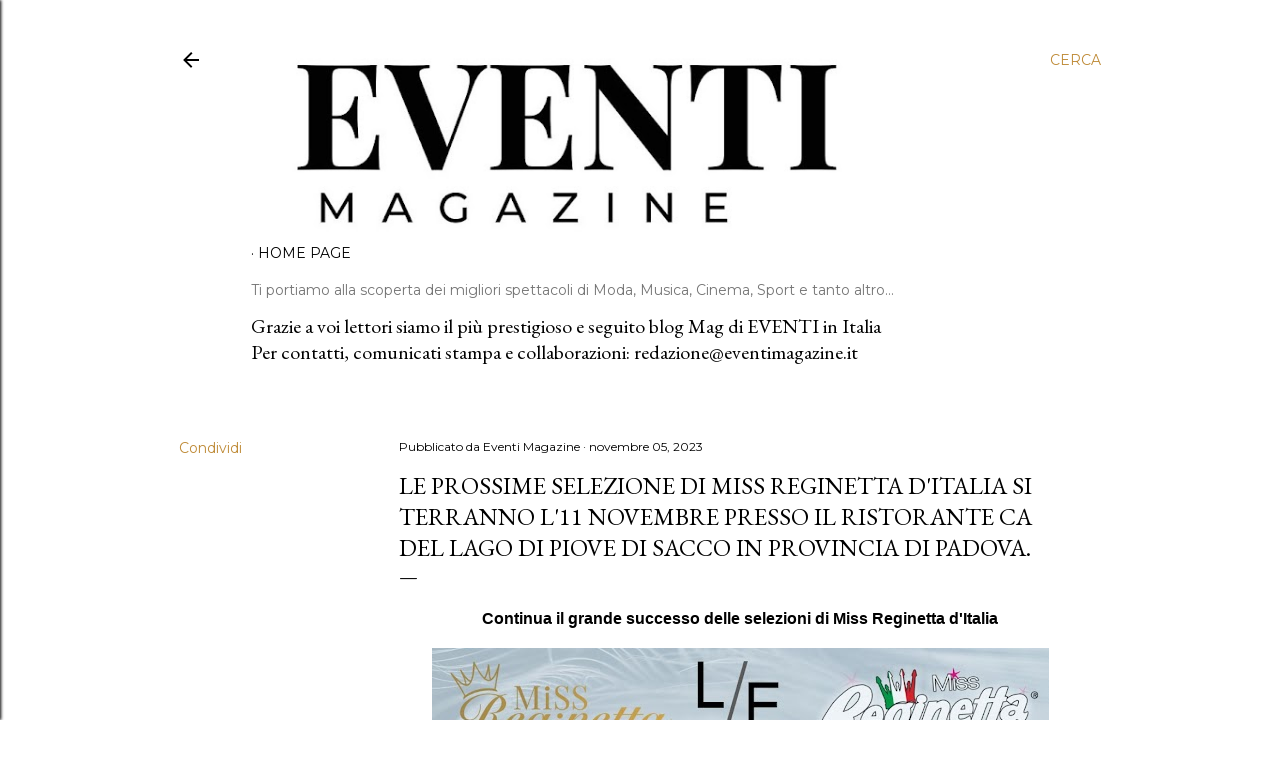

--- FILE ---
content_type: text/html; charset=UTF-8
request_url: https://eventimag.blogspot.com/2023/11/le-prossime-selezione-di-miss-reginetta.html
body_size: 41832
content:
<!DOCTYPE html>
<html dir='ltr' lang='it'>
<head>
<meta content='width=device-width, initial-scale=1' name='viewport'/>
<title>Le prossime Selezione di Miss Reginetta d&#39;Italia si terranno l&#39;11 Novembre  presso il ristorante Ca del Lago di Piove di Sacco in provincia di Padova.</title>
<meta content='text/html; charset=UTF-8' http-equiv='Content-Type'/>
<!-- Chrome, Firefox OS and Opera -->
<meta content='#ffffff' name='theme-color'/>
<!-- Windows Phone -->
<meta content='#ffffff' name='msapplication-navbutton-color'/>
<meta content='blogger' name='generator'/>
<link href='https://eventimag.blogspot.com/favicon.ico' rel='icon' type='image/x-icon'/>
<link href='https://eventimag.blogspot.com/2023/11/le-prossime-selezione-di-miss-reginetta.html' rel='canonical'/>
<link rel="alternate" type="application/atom+xml" title="Eventi Magazine.it - Blog Musica Cinema Spettacoli Concerti Moda  - Atom" href="https://eventimag.blogspot.com/feeds/posts/default" />
<link rel="alternate" type="application/rss+xml" title="Eventi Magazine.it - Blog Musica Cinema Spettacoli Concerti Moda  - RSS" href="https://eventimag.blogspot.com/feeds/posts/default?alt=rss" />
<link rel="service.post" type="application/atom+xml" title="Eventi Magazine.it - Blog Musica Cinema Spettacoli Concerti Moda  - Atom" href="https://www.blogger.com/feeds/5792474880906303611/posts/default" />

<link rel="alternate" type="application/atom+xml" title="Eventi Magazine.it - Blog Musica Cinema Spettacoli Concerti Moda  - Atom" href="https://eventimag.blogspot.com/feeds/7441716165841059149/comments/default" />
<!--Can't find substitution for tag [blog.ieCssRetrofitLinks]-->
<link href='https://blogger.googleusercontent.com/img/b/R29vZ2xl/AVvXsEiP8ZQFb9txfdZ8hmyLZNUvYTDT9H0TRiN4wWk15QZ8vBvPgghiSVaSTLwKqW_Va6zTN9QdzBflrEsd7Hx34dc_bhtPMsQyQT2PZqO05z75hOtLIJ5cbqSFZBz4DmS-OXSwvaDQ-PJcQfMvx00WED-8j2NqqZHUQ8zHxG3LKSfnYZ2RxCMPJ9ZtP9o2ifHX/w617-h873/c8538543-cf45-490c-bb6f-89472b428932.jpg' rel='image_src'/>
<meta content='https://eventimag.blogspot.com/2023/11/le-prossime-selezione-di-miss-reginetta.html' property='og:url'/>
<meta content='Le prossime Selezione di Miss Reginetta d&#39;Italia si terranno l&#39;11 Novembre  presso il ristorante Ca del Lago di Piove di Sacco in provincia di Padova.' property='og:title'/>
<meta content='EventiMagazine.it il Blog di Moda, Cinema, Musica che ti porta alla scoperta dei migliori spettacoli, eventi, manifestazioni, concerti e tanto  altro!' property='og:description'/>
<meta content='https://blogger.googleusercontent.com/img/b/R29vZ2xl/AVvXsEiP8ZQFb9txfdZ8hmyLZNUvYTDT9H0TRiN4wWk15QZ8vBvPgghiSVaSTLwKqW_Va6zTN9QdzBflrEsd7Hx34dc_bhtPMsQyQT2PZqO05z75hOtLIJ5cbqSFZBz4DmS-OXSwvaDQ-PJcQfMvx00WED-8j2NqqZHUQ8zHxG3LKSfnYZ2RxCMPJ9ZtP9o2ifHX/w1200-h630-p-k-no-nu/c8538543-cf45-490c-bb6f-89472b428932.jpg' property='og:image'/>
<style type='text/css'>@font-face{font-family:'EB Garamond';font-style:normal;font-weight:400;font-display:swap;src:url(//fonts.gstatic.com/s/ebgaramond/v32/SlGDmQSNjdsmc35JDF1K5E55YMjF_7DPuGi-6_RkCY9_WamXgHlIbvw.woff2)format('woff2');unicode-range:U+0460-052F,U+1C80-1C8A,U+20B4,U+2DE0-2DFF,U+A640-A69F,U+FE2E-FE2F;}@font-face{font-family:'EB Garamond';font-style:normal;font-weight:400;font-display:swap;src:url(//fonts.gstatic.com/s/ebgaramond/v32/SlGDmQSNjdsmc35JDF1K5E55YMjF_7DPuGi-6_RkAI9_WamXgHlIbvw.woff2)format('woff2');unicode-range:U+0301,U+0400-045F,U+0490-0491,U+04B0-04B1,U+2116;}@font-face{font-family:'EB Garamond';font-style:normal;font-weight:400;font-display:swap;src:url(//fonts.gstatic.com/s/ebgaramond/v32/SlGDmQSNjdsmc35JDF1K5E55YMjF_7DPuGi-6_RkCI9_WamXgHlIbvw.woff2)format('woff2');unicode-range:U+1F00-1FFF;}@font-face{font-family:'EB Garamond';font-style:normal;font-weight:400;font-display:swap;src:url(//fonts.gstatic.com/s/ebgaramond/v32/SlGDmQSNjdsmc35JDF1K5E55YMjF_7DPuGi-6_RkB49_WamXgHlIbvw.woff2)format('woff2');unicode-range:U+0370-0377,U+037A-037F,U+0384-038A,U+038C,U+038E-03A1,U+03A3-03FF;}@font-face{font-family:'EB Garamond';font-style:normal;font-weight:400;font-display:swap;src:url(//fonts.gstatic.com/s/ebgaramond/v32/SlGDmQSNjdsmc35JDF1K5E55YMjF_7DPuGi-6_RkC49_WamXgHlIbvw.woff2)format('woff2');unicode-range:U+0102-0103,U+0110-0111,U+0128-0129,U+0168-0169,U+01A0-01A1,U+01AF-01B0,U+0300-0301,U+0303-0304,U+0308-0309,U+0323,U+0329,U+1EA0-1EF9,U+20AB;}@font-face{font-family:'EB Garamond';font-style:normal;font-weight:400;font-display:swap;src:url(//fonts.gstatic.com/s/ebgaramond/v32/SlGDmQSNjdsmc35JDF1K5E55YMjF_7DPuGi-6_RkCo9_WamXgHlIbvw.woff2)format('woff2');unicode-range:U+0100-02BA,U+02BD-02C5,U+02C7-02CC,U+02CE-02D7,U+02DD-02FF,U+0304,U+0308,U+0329,U+1D00-1DBF,U+1E00-1E9F,U+1EF2-1EFF,U+2020,U+20A0-20AB,U+20AD-20C0,U+2113,U+2C60-2C7F,U+A720-A7FF;}@font-face{font-family:'EB Garamond';font-style:normal;font-weight:400;font-display:swap;src:url(//fonts.gstatic.com/s/ebgaramond/v32/SlGDmQSNjdsmc35JDF1K5E55YMjF_7DPuGi-6_RkBI9_WamXgHlI.woff2)format('woff2');unicode-range:U+0000-00FF,U+0131,U+0152-0153,U+02BB-02BC,U+02C6,U+02DA,U+02DC,U+0304,U+0308,U+0329,U+2000-206F,U+20AC,U+2122,U+2191,U+2193,U+2212,U+2215,U+FEFF,U+FFFD;}@font-face{font-family:'Lora';font-style:normal;font-weight:400;font-display:swap;src:url(//fonts.gstatic.com/s/lora/v37/0QI6MX1D_JOuGQbT0gvTJPa787weuxJMkq18ndeYxZ2JTg.woff2)format('woff2');unicode-range:U+0460-052F,U+1C80-1C8A,U+20B4,U+2DE0-2DFF,U+A640-A69F,U+FE2E-FE2F;}@font-face{font-family:'Lora';font-style:normal;font-weight:400;font-display:swap;src:url(//fonts.gstatic.com/s/lora/v37/0QI6MX1D_JOuGQbT0gvTJPa787weuxJFkq18ndeYxZ2JTg.woff2)format('woff2');unicode-range:U+0301,U+0400-045F,U+0490-0491,U+04B0-04B1,U+2116;}@font-face{font-family:'Lora';font-style:normal;font-weight:400;font-display:swap;src:url(//fonts.gstatic.com/s/lora/v37/0QI6MX1D_JOuGQbT0gvTJPa787weuxI9kq18ndeYxZ2JTg.woff2)format('woff2');unicode-range:U+0302-0303,U+0305,U+0307-0308,U+0310,U+0312,U+0315,U+031A,U+0326-0327,U+032C,U+032F-0330,U+0332-0333,U+0338,U+033A,U+0346,U+034D,U+0391-03A1,U+03A3-03A9,U+03B1-03C9,U+03D1,U+03D5-03D6,U+03F0-03F1,U+03F4-03F5,U+2016-2017,U+2034-2038,U+203C,U+2040,U+2043,U+2047,U+2050,U+2057,U+205F,U+2070-2071,U+2074-208E,U+2090-209C,U+20D0-20DC,U+20E1,U+20E5-20EF,U+2100-2112,U+2114-2115,U+2117-2121,U+2123-214F,U+2190,U+2192,U+2194-21AE,U+21B0-21E5,U+21F1-21F2,U+21F4-2211,U+2213-2214,U+2216-22FF,U+2308-230B,U+2310,U+2319,U+231C-2321,U+2336-237A,U+237C,U+2395,U+239B-23B7,U+23D0,U+23DC-23E1,U+2474-2475,U+25AF,U+25B3,U+25B7,U+25BD,U+25C1,U+25CA,U+25CC,U+25FB,U+266D-266F,U+27C0-27FF,U+2900-2AFF,U+2B0E-2B11,U+2B30-2B4C,U+2BFE,U+3030,U+FF5B,U+FF5D,U+1D400-1D7FF,U+1EE00-1EEFF;}@font-face{font-family:'Lora';font-style:normal;font-weight:400;font-display:swap;src:url(//fonts.gstatic.com/s/lora/v37/0QI6MX1D_JOuGQbT0gvTJPa787weuxIvkq18ndeYxZ2JTg.woff2)format('woff2');unicode-range:U+0001-000C,U+000E-001F,U+007F-009F,U+20DD-20E0,U+20E2-20E4,U+2150-218F,U+2190,U+2192,U+2194-2199,U+21AF,U+21E6-21F0,U+21F3,U+2218-2219,U+2299,U+22C4-22C6,U+2300-243F,U+2440-244A,U+2460-24FF,U+25A0-27BF,U+2800-28FF,U+2921-2922,U+2981,U+29BF,U+29EB,U+2B00-2BFF,U+4DC0-4DFF,U+FFF9-FFFB,U+10140-1018E,U+10190-1019C,U+101A0,U+101D0-101FD,U+102E0-102FB,U+10E60-10E7E,U+1D2C0-1D2D3,U+1D2E0-1D37F,U+1F000-1F0FF,U+1F100-1F1AD,U+1F1E6-1F1FF,U+1F30D-1F30F,U+1F315,U+1F31C,U+1F31E,U+1F320-1F32C,U+1F336,U+1F378,U+1F37D,U+1F382,U+1F393-1F39F,U+1F3A7-1F3A8,U+1F3AC-1F3AF,U+1F3C2,U+1F3C4-1F3C6,U+1F3CA-1F3CE,U+1F3D4-1F3E0,U+1F3ED,U+1F3F1-1F3F3,U+1F3F5-1F3F7,U+1F408,U+1F415,U+1F41F,U+1F426,U+1F43F,U+1F441-1F442,U+1F444,U+1F446-1F449,U+1F44C-1F44E,U+1F453,U+1F46A,U+1F47D,U+1F4A3,U+1F4B0,U+1F4B3,U+1F4B9,U+1F4BB,U+1F4BF,U+1F4C8-1F4CB,U+1F4D6,U+1F4DA,U+1F4DF,U+1F4E3-1F4E6,U+1F4EA-1F4ED,U+1F4F7,U+1F4F9-1F4FB,U+1F4FD-1F4FE,U+1F503,U+1F507-1F50B,U+1F50D,U+1F512-1F513,U+1F53E-1F54A,U+1F54F-1F5FA,U+1F610,U+1F650-1F67F,U+1F687,U+1F68D,U+1F691,U+1F694,U+1F698,U+1F6AD,U+1F6B2,U+1F6B9-1F6BA,U+1F6BC,U+1F6C6-1F6CF,U+1F6D3-1F6D7,U+1F6E0-1F6EA,U+1F6F0-1F6F3,U+1F6F7-1F6FC,U+1F700-1F7FF,U+1F800-1F80B,U+1F810-1F847,U+1F850-1F859,U+1F860-1F887,U+1F890-1F8AD,U+1F8B0-1F8BB,U+1F8C0-1F8C1,U+1F900-1F90B,U+1F93B,U+1F946,U+1F984,U+1F996,U+1F9E9,U+1FA00-1FA6F,U+1FA70-1FA7C,U+1FA80-1FA89,U+1FA8F-1FAC6,U+1FACE-1FADC,U+1FADF-1FAE9,U+1FAF0-1FAF8,U+1FB00-1FBFF;}@font-face{font-family:'Lora';font-style:normal;font-weight:400;font-display:swap;src:url(//fonts.gstatic.com/s/lora/v37/0QI6MX1D_JOuGQbT0gvTJPa787weuxJOkq18ndeYxZ2JTg.woff2)format('woff2');unicode-range:U+0102-0103,U+0110-0111,U+0128-0129,U+0168-0169,U+01A0-01A1,U+01AF-01B0,U+0300-0301,U+0303-0304,U+0308-0309,U+0323,U+0329,U+1EA0-1EF9,U+20AB;}@font-face{font-family:'Lora';font-style:normal;font-weight:400;font-display:swap;src:url(//fonts.gstatic.com/s/lora/v37/0QI6MX1D_JOuGQbT0gvTJPa787weuxJPkq18ndeYxZ2JTg.woff2)format('woff2');unicode-range:U+0100-02BA,U+02BD-02C5,U+02C7-02CC,U+02CE-02D7,U+02DD-02FF,U+0304,U+0308,U+0329,U+1D00-1DBF,U+1E00-1E9F,U+1EF2-1EFF,U+2020,U+20A0-20AB,U+20AD-20C0,U+2113,U+2C60-2C7F,U+A720-A7FF;}@font-face{font-family:'Lora';font-style:normal;font-weight:400;font-display:swap;src:url(//fonts.gstatic.com/s/lora/v37/0QI6MX1D_JOuGQbT0gvTJPa787weuxJBkq18ndeYxZ0.woff2)format('woff2');unicode-range:U+0000-00FF,U+0131,U+0152-0153,U+02BB-02BC,U+02C6,U+02DA,U+02DC,U+0304,U+0308,U+0329,U+2000-206F,U+20AC,U+2122,U+2191,U+2193,U+2212,U+2215,U+FEFF,U+FFFD;}@font-face{font-family:'Montserrat';font-style:normal;font-weight:400;font-display:swap;src:url(//fonts.gstatic.com/s/montserrat/v31/JTUSjIg1_i6t8kCHKm459WRhyyTh89ZNpQ.woff2)format('woff2');unicode-range:U+0460-052F,U+1C80-1C8A,U+20B4,U+2DE0-2DFF,U+A640-A69F,U+FE2E-FE2F;}@font-face{font-family:'Montserrat';font-style:normal;font-weight:400;font-display:swap;src:url(//fonts.gstatic.com/s/montserrat/v31/JTUSjIg1_i6t8kCHKm459W1hyyTh89ZNpQ.woff2)format('woff2');unicode-range:U+0301,U+0400-045F,U+0490-0491,U+04B0-04B1,U+2116;}@font-face{font-family:'Montserrat';font-style:normal;font-weight:400;font-display:swap;src:url(//fonts.gstatic.com/s/montserrat/v31/JTUSjIg1_i6t8kCHKm459WZhyyTh89ZNpQ.woff2)format('woff2');unicode-range:U+0102-0103,U+0110-0111,U+0128-0129,U+0168-0169,U+01A0-01A1,U+01AF-01B0,U+0300-0301,U+0303-0304,U+0308-0309,U+0323,U+0329,U+1EA0-1EF9,U+20AB;}@font-face{font-family:'Montserrat';font-style:normal;font-weight:400;font-display:swap;src:url(//fonts.gstatic.com/s/montserrat/v31/JTUSjIg1_i6t8kCHKm459WdhyyTh89ZNpQ.woff2)format('woff2');unicode-range:U+0100-02BA,U+02BD-02C5,U+02C7-02CC,U+02CE-02D7,U+02DD-02FF,U+0304,U+0308,U+0329,U+1D00-1DBF,U+1E00-1E9F,U+1EF2-1EFF,U+2020,U+20A0-20AB,U+20AD-20C0,U+2113,U+2C60-2C7F,U+A720-A7FF;}@font-face{font-family:'Montserrat';font-style:normal;font-weight:400;font-display:swap;src:url(//fonts.gstatic.com/s/montserrat/v31/JTUSjIg1_i6t8kCHKm459WlhyyTh89Y.woff2)format('woff2');unicode-range:U+0000-00FF,U+0131,U+0152-0153,U+02BB-02BC,U+02C6,U+02DA,U+02DC,U+0304,U+0308,U+0329,U+2000-206F,U+20AC,U+2122,U+2191,U+2193,U+2212,U+2215,U+FEFF,U+FFFD;}@font-face{font-family:'Montserrat';font-style:normal;font-weight:700;font-display:swap;src:url(//fonts.gstatic.com/s/montserrat/v31/JTUSjIg1_i6t8kCHKm459WRhyyTh89ZNpQ.woff2)format('woff2');unicode-range:U+0460-052F,U+1C80-1C8A,U+20B4,U+2DE0-2DFF,U+A640-A69F,U+FE2E-FE2F;}@font-face{font-family:'Montserrat';font-style:normal;font-weight:700;font-display:swap;src:url(//fonts.gstatic.com/s/montserrat/v31/JTUSjIg1_i6t8kCHKm459W1hyyTh89ZNpQ.woff2)format('woff2');unicode-range:U+0301,U+0400-045F,U+0490-0491,U+04B0-04B1,U+2116;}@font-face{font-family:'Montserrat';font-style:normal;font-weight:700;font-display:swap;src:url(//fonts.gstatic.com/s/montserrat/v31/JTUSjIg1_i6t8kCHKm459WZhyyTh89ZNpQ.woff2)format('woff2');unicode-range:U+0102-0103,U+0110-0111,U+0128-0129,U+0168-0169,U+01A0-01A1,U+01AF-01B0,U+0300-0301,U+0303-0304,U+0308-0309,U+0323,U+0329,U+1EA0-1EF9,U+20AB;}@font-face{font-family:'Montserrat';font-style:normal;font-weight:700;font-display:swap;src:url(//fonts.gstatic.com/s/montserrat/v31/JTUSjIg1_i6t8kCHKm459WdhyyTh89ZNpQ.woff2)format('woff2');unicode-range:U+0100-02BA,U+02BD-02C5,U+02C7-02CC,U+02CE-02D7,U+02DD-02FF,U+0304,U+0308,U+0329,U+1D00-1DBF,U+1E00-1E9F,U+1EF2-1EFF,U+2020,U+20A0-20AB,U+20AD-20C0,U+2113,U+2C60-2C7F,U+A720-A7FF;}@font-face{font-family:'Montserrat';font-style:normal;font-weight:700;font-display:swap;src:url(//fonts.gstatic.com/s/montserrat/v31/JTUSjIg1_i6t8kCHKm459WlhyyTh89Y.woff2)format('woff2');unicode-range:U+0000-00FF,U+0131,U+0152-0153,U+02BB-02BC,U+02C6,U+02DA,U+02DC,U+0304,U+0308,U+0329,U+2000-206F,U+20AC,U+2122,U+2191,U+2193,U+2212,U+2215,U+FEFF,U+FFFD;}</style>
<style id='page-skin-1' type='text/css'><!--
/*! normalize.css v3.0.1 | MIT License | git.io/normalize */html{font-family:sans-serif;-ms-text-size-adjust:100%;-webkit-text-size-adjust:100%}body{margin:0}article,aside,details,figcaption,figure,footer,header,hgroup,main,nav,section,summary{display:block}audio,canvas,progress,video{display:inline-block;vertical-align:baseline}audio:not([controls]){display:none;height:0}[hidden],template{display:none}a{background:transparent}a:active,a:hover{outline:0}abbr[title]{border-bottom:1px dotted}b,strong{font-weight:bold}dfn{font-style:italic}h1{font-size:2em;margin:.67em 0}mark{background:#ff0;color:#000}small{font-size:80%}sub,sup{font-size:75%;line-height:0;position:relative;vertical-align:baseline}sup{top:-0.5em}sub{bottom:-0.25em}img{border:0}svg:not(:root){overflow:hidden}figure{margin:1em 40px}hr{-moz-box-sizing:content-box;box-sizing:content-box;height:0}pre{overflow:auto}code,kbd,pre,samp{font-family:monospace,monospace;font-size:1em}button,input,optgroup,select,textarea{color:inherit;font:inherit;margin:0}button{overflow:visible}button,select{text-transform:none}button,html input[type="button"],input[type="reset"],input[type="submit"]{-webkit-appearance:button;cursor:pointer}button[disabled],html input[disabled]{cursor:default}button::-moz-focus-inner,input::-moz-focus-inner{border:0;padding:0}input{line-height:normal}input[type="checkbox"],input[type="radio"]{box-sizing:border-box;padding:0}input[type="number"]::-webkit-inner-spin-button,input[type="number"]::-webkit-outer-spin-button{height:auto}input[type="search"]{-webkit-appearance:textfield;-moz-box-sizing:content-box;-webkit-box-sizing:content-box;box-sizing:content-box}input[type="search"]::-webkit-search-cancel-button,input[type="search"]::-webkit-search-decoration{-webkit-appearance:none}fieldset{border:1px solid #c0c0c0;margin:0 2px;padding:.35em .625em .75em}legend{border:0;padding:0}textarea{overflow:auto}optgroup{font-weight:bold}table{border-collapse:collapse;border-spacing:0}td,th{padding:0}
/*!************************************************
* Blogger Template Style
* Name: Soho
**************************************************/
body{
overflow-wrap:break-word;
word-break:break-word;
word-wrap:break-word
}
.hidden{
display:none
}
.invisible{
visibility:hidden
}
.container::after,.float-container::after{
clear:both;
content:"";
display:table
}
.clearboth{
clear:both
}
#comments .comment .comment-actions,.subscribe-popup .FollowByEmail .follow-by-email-submit{
background:0 0;
border:0;
box-shadow:none;
color:#bf8b38;
cursor:pointer;
font-size:14px;
font-weight:700;
outline:0;
text-decoration:none;
text-transform:uppercase;
width:auto
}
.dim-overlay{
background-color:rgba(0,0,0,.54);
height:100vh;
left:0;
position:fixed;
top:0;
width:100%
}
#sharing-dim-overlay{
background-color:transparent
}
input::-ms-clear{
display:none
}
.blogger-logo,.svg-icon-24.blogger-logo{
fill:#ff9800;
opacity:1
}
.loading-spinner-large{
-webkit-animation:mspin-rotate 1.568s infinite linear;
animation:mspin-rotate 1.568s infinite linear;
height:48px;
overflow:hidden;
position:absolute;
width:48px;
z-index:200
}
.loading-spinner-large>div{
-webkit-animation:mspin-revrot 5332ms infinite steps(4);
animation:mspin-revrot 5332ms infinite steps(4)
}
.loading-spinner-large>div>div{
-webkit-animation:mspin-singlecolor-large-film 1333ms infinite steps(81);
animation:mspin-singlecolor-large-film 1333ms infinite steps(81);
background-size:100%;
height:48px;
width:3888px
}
.mspin-black-large>div>div,.mspin-grey_54-large>div>div{
background-image:url(https://www.blogblog.com/indie/mspin_black_large.svg)
}
.mspin-white-large>div>div{
background-image:url(https://www.blogblog.com/indie/mspin_white_large.svg)
}
.mspin-grey_54-large{
opacity:.54
}
@-webkit-keyframes mspin-singlecolor-large-film{
from{
-webkit-transform:translateX(0);
transform:translateX(0)
}
to{
-webkit-transform:translateX(-3888px);
transform:translateX(-3888px)
}
}
@keyframes mspin-singlecolor-large-film{
from{
-webkit-transform:translateX(0);
transform:translateX(0)
}
to{
-webkit-transform:translateX(-3888px);
transform:translateX(-3888px)
}
}
@-webkit-keyframes mspin-rotate{
from{
-webkit-transform:rotate(0);
transform:rotate(0)
}
to{
-webkit-transform:rotate(360deg);
transform:rotate(360deg)
}
}
@keyframes mspin-rotate{
from{
-webkit-transform:rotate(0);
transform:rotate(0)
}
to{
-webkit-transform:rotate(360deg);
transform:rotate(360deg)
}
}
@-webkit-keyframes mspin-revrot{
from{
-webkit-transform:rotate(0);
transform:rotate(0)
}
to{
-webkit-transform:rotate(-360deg);
transform:rotate(-360deg)
}
}
@keyframes mspin-revrot{
from{
-webkit-transform:rotate(0);
transform:rotate(0)
}
to{
-webkit-transform:rotate(-360deg);
transform:rotate(-360deg)
}
}
.skip-navigation{
background-color:#fff;
box-sizing:border-box;
color:#000;
display:block;
height:0;
left:0;
line-height:50px;
overflow:hidden;
padding-top:0;
position:fixed;
text-align:center;
top:0;
-webkit-transition:box-shadow .3s,height .3s,padding-top .3s;
transition:box-shadow .3s,height .3s,padding-top .3s;
width:100%;
z-index:900
}
.skip-navigation:focus{
box-shadow:0 4px 5px 0 rgba(0,0,0,.14),0 1px 10px 0 rgba(0,0,0,.12),0 2px 4px -1px rgba(0,0,0,.2);
height:50px
}
#main{
outline:0
}
.main-heading{
position:absolute;
clip:rect(1px,1px,1px,1px);
padding:0;
border:0;
height:1px;
width:1px;
overflow:hidden
}
.Attribution{
margin-top:1em;
text-align:center
}
.Attribution .blogger img,.Attribution .blogger svg{
vertical-align:bottom
}
.Attribution .blogger img{
margin-right:.5em
}
.Attribution div{
line-height:24px;
margin-top:.5em
}
.Attribution .copyright,.Attribution .image-attribution{
font-size:.7em;
margin-top:1.5em
}
.BLOG_mobile_video_class{
display:none
}
.bg-photo{
background-attachment:scroll!important
}
body .CSS_LIGHTBOX{
z-index:900
}
.extendable .show-less,.extendable .show-more{
border-color:#bf8b38;
color:#bf8b38;
margin-top:8px
}
.extendable .show-less.hidden,.extendable .show-more.hidden{
display:none
}
.inline-ad{
display:none;
max-width:100%;
overflow:hidden
}
.adsbygoogle{
display:block
}
#cookieChoiceInfo{
bottom:0;
top:auto
}
iframe.b-hbp-video{
border:0
}
.post-body img{
max-width:100%
}
.post-body iframe{
max-width:100%
}
.post-body a[imageanchor="1"]{
display:inline-block
}
.byline{
margin-right:1em
}
.byline:last-child{
margin-right:0
}
.link-copied-dialog{
max-width:520px;
outline:0
}
.link-copied-dialog .modal-dialog-buttons{
margin-top:8px
}
.link-copied-dialog .goog-buttonset-default{
background:0 0;
border:0
}
.link-copied-dialog .goog-buttonset-default:focus{
outline:0
}
.paging-control-container{
margin-bottom:16px
}
.paging-control-container .paging-control{
display:inline-block
}
.paging-control-container .comment-range-text::after,.paging-control-container .paging-control{
color:#bf8b38
}
.paging-control-container .comment-range-text,.paging-control-container .paging-control{
margin-right:8px
}
.paging-control-container .comment-range-text::after,.paging-control-container .paging-control::after{
content:"\b7";
cursor:default;
padding-left:8px;
pointer-events:none
}
.paging-control-container .comment-range-text:last-child::after,.paging-control-container .paging-control:last-child::after{
content:none
}
.byline.reactions iframe{
height:20px
}
.b-notification{
color:#000;
background-color:#fff;
border-bottom:solid 1px #000;
box-sizing:border-box;
padding:16px 32px;
text-align:center
}
.b-notification.visible{
-webkit-transition:margin-top .3s cubic-bezier(.4,0,.2,1);
transition:margin-top .3s cubic-bezier(.4,0,.2,1)
}
.b-notification.invisible{
position:absolute
}
.b-notification-close{
position:absolute;
right:8px;
top:8px
}
.no-posts-message{
line-height:40px;
text-align:center
}
@media screen and (max-width:1162px){
body.item-view .post-body a[imageanchor="1"][style*="float: left;"],body.item-view .post-body a[imageanchor="1"][style*="float: right;"]{
float:none!important;
clear:none!important
}
body.item-view .post-body a[imageanchor="1"] img{
display:block;
height:auto;
margin:0 auto
}
body.item-view .post-body>.separator:first-child>a[imageanchor="1"]:first-child{
margin-top:20px
}
.post-body a[imageanchor]{
display:block
}
body.item-view .post-body a[imageanchor="1"]{
margin-left:0!important;
margin-right:0!important
}
body.item-view .post-body a[imageanchor="1"]+a[imageanchor="1"]{
margin-top:16px
}
}
.item-control{
display:none
}
#comments{
border-top:1px dashed rgba(0,0,0,.54);
margin-top:20px;
padding:20px
}
#comments .comment-thread ol{
margin:0;
padding-left:0;
padding-left:0
}
#comments .comment .comment-replybox-single,#comments .comment-thread .comment-replies{
margin-left:60px
}
#comments .comment-thread .thread-count{
display:none
}
#comments .comment{
list-style-type:none;
padding:0 0 30px;
position:relative
}
#comments .comment .comment{
padding-bottom:8px
}
.comment .avatar-image-container{
position:absolute
}
.comment .avatar-image-container img{
border-radius:50%
}
.avatar-image-container svg,.comment .avatar-image-container .avatar-icon{
border-radius:50%;
border:solid 1px #000000;
box-sizing:border-box;
fill:#000000;
height:35px;
margin:0;
padding:7px;
width:35px
}
.comment .comment-block{
margin-top:10px;
margin-left:60px;
padding-bottom:0
}
#comments .comment-author-header-wrapper{
margin-left:40px
}
#comments .comment .thread-expanded .comment-block{
padding-bottom:20px
}
#comments .comment .comment-header .user,#comments .comment .comment-header .user a{
color:#000000;
font-style:normal;
font-weight:700
}
#comments .comment .comment-actions{
bottom:0;
margin-bottom:15px;
position:absolute
}
#comments .comment .comment-actions>*{
margin-right:8px
}
#comments .comment .comment-header .datetime{
bottom:0;
color:#000000;
display:inline-block;
font-size:13px;
font-style:italic;
margin-left:8px
}
#comments .comment .comment-footer .comment-timestamp a,#comments .comment .comment-header .datetime a{
color:#000000
}
#comments .comment .comment-content,.comment .comment-body{
margin-top:12px;
word-break:break-word
}
.comment-body{
margin-bottom:12px
}
#comments.embed[data-num-comments="0"]{
border:0;
margin-top:0;
padding-top:0
}
#comments.embed[data-num-comments="0"] #comment-post-message,#comments.embed[data-num-comments="0"] div.comment-form>p,#comments.embed[data-num-comments="0"] p.comment-footer{
display:none
}
#comment-editor-src{
display:none
}
.comments .comments-content .loadmore.loaded{
max-height:0;
opacity:0;
overflow:hidden
}
.extendable .remaining-items{
height:0;
overflow:hidden;
-webkit-transition:height .3s cubic-bezier(.4,0,.2,1);
transition:height .3s cubic-bezier(.4,0,.2,1)
}
.extendable .remaining-items.expanded{
height:auto
}
.svg-icon-24,.svg-icon-24-button{
cursor:pointer;
height:24px;
width:24px;
min-width:24px
}
.touch-icon{
margin:-12px;
padding:12px
}
.touch-icon:active,.touch-icon:focus{
background-color:rgba(153,153,153,.4);
border-radius:50%
}
svg:not(:root).touch-icon{
overflow:visible
}
html[dir=rtl] .rtl-reversible-icon{
-webkit-transform:scaleX(-1);
-ms-transform:scaleX(-1);
transform:scaleX(-1)
}
.svg-icon-24-button,.touch-icon-button{
background:0 0;
border:0;
margin:0;
outline:0;
padding:0
}
.touch-icon-button .touch-icon:active,.touch-icon-button .touch-icon:focus{
background-color:transparent
}
.touch-icon-button:active .touch-icon,.touch-icon-button:focus .touch-icon{
background-color:rgba(153,153,153,.4);
border-radius:50%
}
.Profile .default-avatar-wrapper .avatar-icon{
border-radius:50%;
border:solid 1px #000000;
box-sizing:border-box;
fill:#000000;
margin:0
}
.Profile .individual .default-avatar-wrapper .avatar-icon{
padding:25px
}
.Profile .individual .avatar-icon,.Profile .individual .profile-img{
height:120px;
width:120px
}
.Profile .team .default-avatar-wrapper .avatar-icon{
padding:8px
}
.Profile .team .avatar-icon,.Profile .team .default-avatar-wrapper,.Profile .team .profile-img{
height:40px;
width:40px
}
.snippet-container{
margin:0;
position:relative;
overflow:hidden
}
.snippet-fade{
bottom:0;
box-sizing:border-box;
position:absolute;
width:96px
}
.snippet-fade{
right:0
}
.snippet-fade:after{
content:"\2026"
}
.snippet-fade:after{
float:right
}
.centered-top-container.sticky{
left:0;
position:fixed;
right:0;
top:0;
width:auto;
z-index:50;
-webkit-transition-property:opacity,-webkit-transform;
transition-property:opacity,-webkit-transform;
transition-property:transform,opacity;
transition-property:transform,opacity,-webkit-transform;
-webkit-transition-duration:.2s;
transition-duration:.2s;
-webkit-transition-timing-function:cubic-bezier(.4,0,.2,1);
transition-timing-function:cubic-bezier(.4,0,.2,1)
}
.centered-top-placeholder{
display:none
}
.collapsed-header .centered-top-placeholder{
display:block
}
.centered-top-container .Header .replaced h1,.centered-top-placeholder .Header .replaced h1{
display:none
}
.centered-top-container.sticky .Header .replaced h1{
display:block
}
.centered-top-container.sticky .Header .header-widget{
background:0 0
}
.centered-top-container.sticky .Header .header-image-wrapper{
display:none
}
.centered-top-container img,.centered-top-placeholder img{
max-width:100%
}
.collapsible{
-webkit-transition:height .3s cubic-bezier(.4,0,.2,1);
transition:height .3s cubic-bezier(.4,0,.2,1)
}
.collapsible,.collapsible>summary{
display:block;
overflow:hidden
}
.collapsible>:not(summary){
display:none
}
.collapsible[open]>:not(summary){
display:block
}
.collapsible:focus,.collapsible>summary:focus{
outline:0
}
.collapsible>summary{
cursor:pointer;
display:block;
padding:0
}
.collapsible:focus>summary,.collapsible>summary:focus{
background-color:transparent
}
.collapsible>summary::-webkit-details-marker{
display:none
}
.collapsible-title{
-webkit-box-align:center;
-webkit-align-items:center;
-ms-flex-align:center;
align-items:center;
display:-webkit-box;
display:-webkit-flex;
display:-ms-flexbox;
display:flex
}
.collapsible-title .title{
-webkit-box-flex:1;
-webkit-flex:1 1 auto;
-ms-flex:1 1 auto;
flex:1 1 auto;
-webkit-box-ordinal-group:1;
-webkit-order:0;
-ms-flex-order:0;
order:0;
overflow:hidden;
text-overflow:ellipsis;
white-space:nowrap
}
.collapsible-title .chevron-down,.collapsible[open] .collapsible-title .chevron-up{
display:block
}
.collapsible-title .chevron-up,.collapsible[open] .collapsible-title .chevron-down{
display:none
}
.flat-button{
cursor:pointer;
display:inline-block;
font-weight:700;
text-transform:uppercase;
border-radius:2px;
padding:8px;
margin:-8px
}
.flat-icon-button{
background:0 0;
border:0;
margin:0;
outline:0;
padding:0;
margin:-12px;
padding:12px;
cursor:pointer;
box-sizing:content-box;
display:inline-block;
line-height:0
}
.flat-icon-button,.flat-icon-button .splash-wrapper{
border-radius:50%
}
.flat-icon-button .splash.animate{
-webkit-animation-duration:.3s;
animation-duration:.3s
}
.overflowable-container{
max-height:28px;
overflow:hidden;
position:relative
}
.overflow-button{
cursor:pointer
}
#overflowable-dim-overlay{
background:0 0
}
.overflow-popup{
box-shadow:0 2px 2px 0 rgba(0,0,0,.14),0 3px 1px -2px rgba(0,0,0,.2),0 1px 5px 0 rgba(0,0,0,.12);
background-color:#ffffff;
left:0;
max-width:calc(100% - 32px);
position:absolute;
top:0;
visibility:hidden;
z-index:101
}
.overflow-popup ul{
list-style:none
}
.overflow-popup .tabs li,.overflow-popup li{
display:block;
height:auto
}
.overflow-popup .tabs li{
padding-left:0;
padding-right:0
}
.overflow-button.hidden,.overflow-popup .tabs li.hidden,.overflow-popup li.hidden{
display:none
}
.search{
display:-webkit-box;
display:-webkit-flex;
display:-ms-flexbox;
display:flex;
line-height:24px;
width:24px
}
.search.focused{
width:100%
}
.search.focused .section{
width:100%
}
.search form{
z-index:101
}
.search h3{
display:none
}
.search form{
display:-webkit-box;
display:-webkit-flex;
display:-ms-flexbox;
display:flex;
-webkit-box-flex:1;
-webkit-flex:1 0 0;
-ms-flex:1 0 0px;
flex:1 0 0;
border-bottom:solid 1px transparent;
padding-bottom:8px
}
.search form>*{
display:none
}
.search.focused form>*{
display:block
}
.search .search-input label{
display:none
}
.centered-top-placeholder.cloned .search form{
z-index:30
}
.search.focused form{
border-color:#000000;
position:relative;
width:auto
}
.collapsed-header .centered-top-container .search.focused form{
border-bottom-color:transparent
}
.search-expand{
-webkit-box-flex:0;
-webkit-flex:0 0 auto;
-ms-flex:0 0 auto;
flex:0 0 auto
}
.search-expand-text{
display:none
}
.search-close{
display:inline;
vertical-align:middle
}
.search-input{
-webkit-box-flex:1;
-webkit-flex:1 0 1px;
-ms-flex:1 0 1px;
flex:1 0 1px
}
.search-input input{
background:0 0;
border:0;
box-sizing:border-box;
color:#000000;
display:inline-block;
outline:0;
width:calc(100% - 48px)
}
.search-input input.no-cursor{
color:transparent;
text-shadow:0 0 0 #000000
}
.collapsed-header .centered-top-container .search-action,.collapsed-header .centered-top-container .search-input input{
color:#000000
}
.collapsed-header .centered-top-container .search-input input.no-cursor{
color:transparent;
text-shadow:0 0 0 #000000
}
.collapsed-header .centered-top-container .search-input input.no-cursor:focus,.search-input input.no-cursor:focus{
outline:0
}
.search-focused>*{
visibility:hidden
}
.search-focused .search,.search-focused .search-icon{
visibility:visible
}
.search.focused .search-action{
display:block
}
.search.focused .search-action:disabled{
opacity:.3
}
.widget.Sharing .sharing-button{
display:none
}
.widget.Sharing .sharing-buttons li{
padding:0
}
.widget.Sharing .sharing-buttons li span{
display:none
}
.post-share-buttons{
position:relative
}
.centered-bottom .share-buttons .svg-icon-24,.share-buttons .svg-icon-24{
fill:#000000
}
.sharing-open.touch-icon-button:active .touch-icon,.sharing-open.touch-icon-button:focus .touch-icon{
background-color:transparent
}
.share-buttons{
background-color:#ffffff;
border-radius:2px;
box-shadow:0 2px 2px 0 rgba(0,0,0,.14),0 3px 1px -2px rgba(0,0,0,.2),0 1px 5px 0 rgba(0,0,0,.12);
color:#000000;
list-style:none;
margin:0;
padding:8px 0;
position:absolute;
top:-11px;
min-width:200px;
z-index:101
}
.share-buttons.hidden{
display:none
}
.sharing-button{
background:0 0;
border:0;
margin:0;
outline:0;
padding:0;
cursor:pointer
}
.share-buttons li{
margin:0;
height:48px
}
.share-buttons li:last-child{
margin-bottom:0
}
.share-buttons li .sharing-platform-button{
box-sizing:border-box;
cursor:pointer;
display:block;
height:100%;
margin-bottom:0;
padding:0 16px;
position:relative;
width:100%
}
.share-buttons li .sharing-platform-button:focus,.share-buttons li .sharing-platform-button:hover{
background-color:rgba(128,128,128,.1);
outline:0
}
.share-buttons li svg[class*=" sharing-"],.share-buttons li svg[class^=sharing-]{
position:absolute;
top:10px
}
.share-buttons li span.sharing-platform-button{
position:relative;
top:0
}
.share-buttons li .platform-sharing-text{
display:block;
font-size:16px;
line-height:48px;
white-space:nowrap
}
.share-buttons li .platform-sharing-text{
margin-left:56px
}
.sidebar-container{
background-color:#f7f7f7;
max-width:284px;
overflow-y:auto;
-webkit-transition-property:-webkit-transform;
transition-property:-webkit-transform;
transition-property:transform;
transition-property:transform,-webkit-transform;
-webkit-transition-duration:.3s;
transition-duration:.3s;
-webkit-transition-timing-function:cubic-bezier(0,0,.2,1);
transition-timing-function:cubic-bezier(0,0,.2,1);
width:284px;
z-index:101;
-webkit-overflow-scrolling:touch
}
.sidebar-container .navigation{
line-height:0;
padding:16px
}
.sidebar-container .sidebar-back{
cursor:pointer
}
.sidebar-container .widget{
background:0 0;
margin:0 16px;
padding:16px 0
}
.sidebar-container .widget .title{
color:#000000;
margin:0
}
.sidebar-container .widget ul{
list-style:none;
margin:0;
padding:0
}
.sidebar-container .widget ul ul{
margin-left:1em
}
.sidebar-container .widget li{
font-size:16px;
line-height:normal
}
.sidebar-container .widget+.widget{
border-top:1px dashed #000000
}
.BlogArchive li{
margin:16px 0
}
.BlogArchive li:last-child{
margin-bottom:0
}
.Label li a{
display:inline-block
}
.BlogArchive .post-count,.Label .label-count{
float:right;
margin-left:.25em
}
.BlogArchive .post-count::before,.Label .label-count::before{
content:"("
}
.BlogArchive .post-count::after,.Label .label-count::after{
content:")"
}
.widget.Translate .skiptranslate>div{
display:block!important
}
.widget.Profile .profile-link{
display:-webkit-box;
display:-webkit-flex;
display:-ms-flexbox;
display:flex
}
.widget.Profile .team-member .default-avatar-wrapper,.widget.Profile .team-member .profile-img{
-webkit-box-flex:0;
-webkit-flex:0 0 auto;
-ms-flex:0 0 auto;
flex:0 0 auto;
margin-right:1em
}
.widget.Profile .individual .profile-link{
-webkit-box-orient:vertical;
-webkit-box-direction:normal;
-webkit-flex-direction:column;
-ms-flex-direction:column;
flex-direction:column
}
.widget.Profile .team .profile-link .profile-name{
-webkit-align-self:center;
-ms-flex-item-align:center;
align-self:center;
display:block;
-webkit-box-flex:1;
-webkit-flex:1 1 auto;
-ms-flex:1 1 auto;
flex:1 1 auto
}
.dim-overlay{
background-color:rgba(0,0,0,.54);
z-index:100
}
body.sidebar-visible{
overflow-y:hidden
}
@media screen and (max-width:1439px){
.sidebar-container{
bottom:0;
position:fixed;
top:0;
left:0;
right:auto
}
.sidebar-container.sidebar-invisible{
-webkit-transition-timing-function:cubic-bezier(.4,0,.6,1);
transition-timing-function:cubic-bezier(.4,0,.6,1)
}
html[dir=ltr] .sidebar-container.sidebar-invisible{
-webkit-transform:translateX(-284px);
-ms-transform:translateX(-284px);
transform:translateX(-284px)
}
html[dir=rtl] .sidebar-container.sidebar-invisible{
-webkit-transform:translateX(284px);
-ms-transform:translateX(284px);
transform:translateX(284px)
}
}
@media screen and (min-width:1440px){
.sidebar-container{
position:absolute;
top:0;
left:0;
right:auto
}
.sidebar-container .navigation{
display:none
}
}
.dialog{
box-shadow:0 2px 2px 0 rgba(0,0,0,.14),0 3px 1px -2px rgba(0,0,0,.2),0 1px 5px 0 rgba(0,0,0,.12);
background:#ffffff;
box-sizing:border-box;
color:#000000;
padding:30px;
position:fixed;
text-align:center;
width:calc(100% - 24px);
z-index:101
}
.dialog input[type=email],.dialog input[type=text]{
background-color:transparent;
border:0;
border-bottom:solid 1px rgba(0,0,0,.12);
color:#000000;
display:block;
font-family:EB Garamond, serif;
font-size:16px;
line-height:24px;
margin:auto;
padding-bottom:7px;
outline:0;
text-align:center;
width:100%
}
.dialog input[type=email]::-webkit-input-placeholder,.dialog input[type=text]::-webkit-input-placeholder{
color:#000000
}
.dialog input[type=email]::-moz-placeholder,.dialog input[type=text]::-moz-placeholder{
color:#000000
}
.dialog input[type=email]:-ms-input-placeholder,.dialog input[type=text]:-ms-input-placeholder{
color:#000000
}
.dialog input[type=email]::-ms-input-placeholder,.dialog input[type=text]::-ms-input-placeholder{
color:#000000
}
.dialog input[type=email]::placeholder,.dialog input[type=text]::placeholder{
color:#000000
}
.dialog input[type=email]:focus,.dialog input[type=text]:focus{
border-bottom:solid 2px #bf8b38;
padding-bottom:6px
}
.dialog input.no-cursor{
color:transparent;
text-shadow:0 0 0 #000000
}
.dialog input.no-cursor:focus{
outline:0
}
.dialog input.no-cursor:focus{
outline:0
}
.dialog input[type=submit]{
font-family:EB Garamond, serif
}
.dialog .goog-buttonset-default{
color:#bf8b38
}
.subscribe-popup{
max-width:364px
}
.subscribe-popup h3{
color:#000000;
font-size:1.8em;
margin-top:0
}
.subscribe-popup .FollowByEmail h3{
display:none
}
.subscribe-popup .FollowByEmail .follow-by-email-submit{
color:#bf8b38;
display:inline-block;
margin:0 auto;
margin-top:24px;
width:auto;
white-space:normal
}
.subscribe-popup .FollowByEmail .follow-by-email-submit:disabled{
cursor:default;
opacity:.3
}
@media (max-width:800px){
.blog-name div.widget.Subscribe{
margin-bottom:16px
}
body.item-view .blog-name div.widget.Subscribe{
margin:8px auto 16px auto;
width:100%
}
}
body#layout .bg-photo,body#layout .bg-photo-overlay{
display:none
}
body#layout .page_body{
padding:0;
position:relative;
top:0
}
body#layout .page{
display:inline-block;
left:inherit;
position:relative;
vertical-align:top;
width:540px
}
body#layout .centered{
max-width:954px
}
body#layout .navigation{
display:none
}
body#layout .sidebar-container{
display:inline-block;
width:40%
}
body#layout .hamburger-menu,body#layout .search{
display:none
}
body{
background-color:#ffffff;
color:#000000;
font:normal 400 20px EB Garamond, serif;
height:100%;
margin:0;
min-height:100vh
}
h1,h2,h3,h4,h5,h6{
font-weight:400
}
a{
color:#bf8b38;
text-decoration:none
}
.dim-overlay{
z-index:100
}
body.sidebar-visible .page_body{
overflow-y:scroll
}
.widget .title{
color:rgba(0, 0, 0, 0.54);
font:normal 400 12px Montserrat, sans-serif
}
.extendable .show-less,.extendable .show-more{
color:#bf8b38;
font:normal 400 12px Montserrat, sans-serif;
margin:12px -8px 0 -8px;
text-transform:uppercase
}
.footer .widget,.main .widget{
margin:50px 0
}
.main .widget .title{
text-transform:uppercase
}
.inline-ad{
display:block;
margin-top:50px
}
.adsbygoogle{
text-align:center
}
.page_body{
display:-webkit-box;
display:-webkit-flex;
display:-ms-flexbox;
display:flex;
-webkit-box-orient:vertical;
-webkit-box-direction:normal;
-webkit-flex-direction:column;
-ms-flex-direction:column;
flex-direction:column;
min-height:100vh;
position:relative;
z-index:20
}
.page_body>*{
-webkit-box-flex:0;
-webkit-flex:0 0 auto;
-ms-flex:0 0 auto;
flex:0 0 auto
}
.page_body>#footer{
margin-top:auto
}
.centered-bottom,.centered-top{
margin:0 32px;
max-width:100%
}
.centered-top{
padding-bottom:12px;
padding-top:12px
}
.sticky .centered-top{
padding-bottom:0;
padding-top:0
}
.centered-top-container,.centered-top-placeholder{
background:#ffffff
}
.centered-top{
display:-webkit-box;
display:-webkit-flex;
display:-ms-flexbox;
display:flex;
-webkit-flex-wrap:wrap;
-ms-flex-wrap:wrap;
flex-wrap:wrap;
-webkit-box-pack:justify;
-webkit-justify-content:space-between;
-ms-flex-pack:justify;
justify-content:space-between;
position:relative
}
.sticky .centered-top{
-webkit-flex-wrap:nowrap;
-ms-flex-wrap:nowrap;
flex-wrap:nowrap
}
.centered-top-container .svg-icon-24,.centered-top-placeholder .svg-icon-24{
fill:#000000
}
.back-button-container,.hamburger-menu-container{
-webkit-box-flex:0;
-webkit-flex:0 0 auto;
-ms-flex:0 0 auto;
flex:0 0 auto;
height:48px;
-webkit-box-ordinal-group:2;
-webkit-order:1;
-ms-flex-order:1;
order:1
}
.sticky .back-button-container,.sticky .hamburger-menu-container{
-webkit-box-ordinal-group:2;
-webkit-order:1;
-ms-flex-order:1;
order:1
}
.back-button,.hamburger-menu,.search-expand-icon{
cursor:pointer;
margin-top:0
}
.search{
-webkit-box-align:start;
-webkit-align-items:flex-start;
-ms-flex-align:start;
align-items:flex-start;
-webkit-box-flex:0;
-webkit-flex:0 0 auto;
-ms-flex:0 0 auto;
flex:0 0 auto;
height:48px;
margin-left:24px;
-webkit-box-ordinal-group:4;
-webkit-order:3;
-ms-flex-order:3;
order:3
}
.search,.search.focused{
width:auto
}
.search.focused{
position:static
}
.sticky .search{
display:none;
-webkit-box-ordinal-group:5;
-webkit-order:4;
-ms-flex-order:4;
order:4
}
.search .section{
right:0;
margin-top:12px;
position:absolute;
top:12px;
width:0
}
.sticky .search .section{
top:0
}
.search-expand{
background:0 0;
border:0;
margin:0;
outline:0;
padding:0;
color:#bf8b38;
cursor:pointer;
-webkit-box-flex:0;
-webkit-flex:0 0 auto;
-ms-flex:0 0 auto;
flex:0 0 auto;
font:normal 400 12px Montserrat, sans-serif;
text-transform:uppercase;
word-break:normal
}
.search.focused .search-expand{
visibility:hidden
}
.search .dim-overlay{
background:0 0
}
.search.focused .section{
max-width:400px
}
.search.focused form{
border-color:#000000;
height:24px
}
.search.focused .search-input{
display:-webkit-box;
display:-webkit-flex;
display:-ms-flexbox;
display:flex;
-webkit-box-flex:1;
-webkit-flex:1 1 auto;
-ms-flex:1 1 auto;
flex:1 1 auto
}
.search-input input{
-webkit-box-flex:1;
-webkit-flex:1 1 auto;
-ms-flex:1 1 auto;
flex:1 1 auto;
font:normal 400 16px Montserrat, sans-serif
}
.search input[type=submit]{
display:none
}
.subscribe-section-container{
-webkit-box-flex:1;
-webkit-flex:1 0 auto;
-ms-flex:1 0 auto;
flex:1 0 auto;
margin-left:24px;
-webkit-box-ordinal-group:3;
-webkit-order:2;
-ms-flex-order:2;
order:2;
text-align:right
}
.sticky .subscribe-section-container{
-webkit-box-flex:0;
-webkit-flex:0 0 auto;
-ms-flex:0 0 auto;
flex:0 0 auto;
-webkit-box-ordinal-group:4;
-webkit-order:3;
-ms-flex-order:3;
order:3
}
.subscribe-button{
background:0 0;
border:0;
margin:0;
outline:0;
padding:0;
color:#bf8b38;
cursor:pointer;
display:inline-block;
font:normal 400 12px Montserrat, sans-serif;
line-height:48px;
margin:0;
text-transform:uppercase;
word-break:normal
}
.subscribe-popup h3{
color:rgba(0, 0, 0, 0.54);
font:normal 400 12px Montserrat, sans-serif;
margin-bottom:24px;
text-transform:uppercase
}
.subscribe-popup div.widget.FollowByEmail .follow-by-email-address{
color:#000000;
font:normal 400 12px Montserrat, sans-serif
}
.subscribe-popup div.widget.FollowByEmail .follow-by-email-submit{
color:#bf8b38;
font:normal 400 12px Montserrat, sans-serif;
margin-top:24px;
text-transform:uppercase
}
.blog-name{
-webkit-box-flex:1;
-webkit-flex:1 1 100%;
-ms-flex:1 1 100%;
flex:1 1 100%;
-webkit-box-ordinal-group:5;
-webkit-order:4;
-ms-flex-order:4;
order:4;
overflow:hidden
}
.sticky .blog-name{
-webkit-box-flex:1;
-webkit-flex:1 1 auto;
-ms-flex:1 1 auto;
flex:1 1 auto;
margin:0 12px;
-webkit-box-ordinal-group:3;
-webkit-order:2;
-ms-flex-order:2;
order:2
}
body.search-view .centered-top.search-focused .blog-name{
display:none
}
.widget.Header h1{
font:normal 400 18px EB Garamond, serif;
margin:0;
text-transform:uppercase
}
.widget.Header h1,.widget.Header h1 a{
color:#000000
}
.widget.Header p{
color:#000000;
font:normal 400 12px Montserrat, sans-serif;
line-height:1.7
}
.sticky .widget.Header h1{
font-size:16px;
line-height:48px;
overflow:hidden;
overflow-wrap:normal;
text-overflow:ellipsis;
white-space:nowrap;
word-wrap:normal
}
.sticky .widget.Header p{
display:none
}
.sticky{
box-shadow:0 1px 3px #000000
}
#page_list_top .widget.PageList{
font:normal 400 14px Montserrat, sans-serif;
line-height:28px
}
#page_list_top .widget.PageList .title{
display:none
}
#page_list_top .widget.PageList .overflowable-contents{
overflow:hidden
}
#page_list_top .widget.PageList .overflowable-contents ul{
list-style:none;
margin:0;
padding:0
}
#page_list_top .widget.PageList .overflow-popup ul{
list-style:none;
margin:0;
padding:0 20px
}
#page_list_top .widget.PageList .overflowable-contents li{
display:inline-block
}
#page_list_top .widget.PageList .overflowable-contents li.hidden{
display:none
}
#page_list_top .widget.PageList .overflowable-contents li:not(:first-child):before{
color:#000000;
content:"\b7"
}
#page_list_top .widget.PageList .overflow-button a,#page_list_top .widget.PageList .overflow-popup li a,#page_list_top .widget.PageList .overflowable-contents li a{
color:#000000;
font:normal 400 14px Montserrat, sans-serif;
line-height:28px;
text-transform:uppercase
}
#page_list_top .widget.PageList .overflow-popup li.selected a,#page_list_top .widget.PageList .overflowable-contents li.selected a{
color:#000000;
font:normal 700 14px Montserrat, sans-serif;
line-height:28px
}
#page_list_top .widget.PageList .overflow-button{
display:inline
}
.sticky #page_list_top{
display:none
}
body.homepage-view .hero-image.has-image{
background:#ffffff url(none) no-repeat scroll top center /* Credit: Mae Burke (http://www.offset.com/photos/389967) */;
background-attachment:scroll;
background-color:#ffffff;
background-size:cover;
height:62.5vw;
max-height:75vh;
min-height:200px;
width:100%
}
.post-filter-message{
background-color:#302c24;
color:rgba(255, 255, 255, 0.54);
display:-webkit-box;
display:-webkit-flex;
display:-ms-flexbox;
display:flex;
-webkit-flex-wrap:wrap;
-ms-flex-wrap:wrap;
flex-wrap:wrap;
font:normal 400 12px Montserrat, sans-serif;
-webkit-box-pack:justify;
-webkit-justify-content:space-between;
-ms-flex-pack:justify;
justify-content:space-between;
margin-top:50px;
padding:18px
}
.post-filter-message .message-container{
-webkit-box-flex:1;
-webkit-flex:1 1 auto;
-ms-flex:1 1 auto;
flex:1 1 auto;
min-width:0
}
.post-filter-message .home-link-container{
-webkit-box-flex:0;
-webkit-flex:0 0 auto;
-ms-flex:0 0 auto;
flex:0 0 auto
}
.post-filter-message .search-label,.post-filter-message .search-query{
color:rgba(255, 255, 255, 0.87);
font:normal 700 12px Montserrat, sans-serif;
text-transform:uppercase
}
.post-filter-message .home-link,.post-filter-message .home-link a{
color:#bf8b38;
font:normal 700 12px Montserrat, sans-serif;
text-transform:uppercase
}
.widget.FeaturedPost .thumb.hero-thumb{
background-position:center;
background-size:cover;
height:360px
}
.widget.FeaturedPost .featured-post-snippet:before{
content:"\2014"
}
.snippet-container,.snippet-fade{
font:normal 400 14px Lora, serif;
line-height:23.8px
}
.snippet-container{
max-height:166.6px;
overflow:hidden
}
.snippet-fade{
background:-webkit-linear-gradient(left,#ffffff 0,#ffffff 20%,rgba(255, 255, 255, 0) 100%);
background:linear-gradient(to left,#ffffff 0,#ffffff 20%,rgba(255, 255, 255, 0) 100%);
color:#000000
}
.post-sidebar{
display:none
}
.widget.Blog .blog-posts .post-outer-container{
width:100%
}
.no-posts{
text-align:center
}
body.feed-view .widget.Blog .blog-posts .post-outer-container,body.item-view .widget.Blog .blog-posts .post-outer{
margin-bottom:50px
}
.widget.Blog .post.no-featured-image,.widget.PopularPosts .post.no-featured-image{
background-color:#302c24;
padding:30px
}
.widget.Blog .post>.post-share-buttons-top{
right:0;
position:absolute;
top:0
}
.widget.Blog .post>.post-share-buttons-bottom{
bottom:0;
right:0;
position:absolute
}
.blog-pager{
text-align:right
}
.blog-pager a{
color:#bf8b38;
font:normal 400 12px Montserrat, sans-serif;
text-transform:uppercase
}
.blog-pager .blog-pager-newer-link,.blog-pager .home-link{
display:none
}
.post-title{
font:normal 400 20px EB Garamond, serif;
margin:0;
text-transform:uppercase
}
.post-title,.post-title a{
color:#000000
}
.post.no-featured-image .post-title,.post.no-featured-image .post-title a{
color:#ffffff
}
body.item-view .post-body-container:before{
content:"\2014"
}
.post-body{
color:#000000;
font:normal 400 14px Lora, serif;
line-height:1.7
}
.post-body blockquote{
color:#000000;
font:normal 400 16px Montserrat, sans-serif;
line-height:1.7;
margin-left:0;
margin-right:0
}
.post-body img{
height:auto;
max-width:100%
}
.post-body .tr-caption{
color:#000000;
font:normal 400 12px Montserrat, sans-serif;
line-height:1.7
}
.snippet-thumbnail{
position:relative
}
.snippet-thumbnail .post-header{
background:#ffffff;
bottom:0;
margin-bottom:0;
padding-right:15px;
padding-bottom:5px;
padding-top:5px;
position:absolute
}
.snippet-thumbnail img{
width:100%
}
.post-footer,.post-header{
margin:8px 0
}
body.item-view .widget.Blog .post-header{
margin:0 0 16px 0
}
body.item-view .widget.Blog .post-footer{
margin:50px 0 0 0
}
.widget.FeaturedPost .post-footer{
display:-webkit-box;
display:-webkit-flex;
display:-ms-flexbox;
display:flex;
-webkit-flex-wrap:wrap;
-ms-flex-wrap:wrap;
flex-wrap:wrap;
-webkit-box-pack:justify;
-webkit-justify-content:space-between;
-ms-flex-pack:justify;
justify-content:space-between
}
.widget.FeaturedPost .post-footer>*{
-webkit-box-flex:0;
-webkit-flex:0 1 auto;
-ms-flex:0 1 auto;
flex:0 1 auto
}
.widget.FeaturedPost .post-footer,.widget.FeaturedPost .post-footer a,.widget.FeaturedPost .post-footer button{
line-height:1.7
}
.jump-link{
margin:-8px
}
.post-header,.post-header a,.post-header button{
color:#000000;
font:normal 400 12px Montserrat, sans-serif
}
.post.no-featured-image .post-header,.post.no-featured-image .post-header a,.post.no-featured-image .post-header button{
color:#ffffff
}
.post-footer,.post-footer a,.post-footer button{
color:#bf8b38;
font:normal 400 12px Montserrat, sans-serif
}
.post.no-featured-image .post-footer,.post.no-featured-image .post-footer a,.post.no-featured-image .post-footer button{
color:#bf8b38
}
body.item-view .post-footer-line{
line-height:2.3
}
.byline{
display:inline-block
}
.byline .flat-button{
text-transform:none
}
.post-header .byline:not(:last-child):after{
content:"\b7"
}
.post-header .byline:not(:last-child){
margin-right:0
}
.byline.post-labels a{
display:inline-block;
word-break:break-all
}
.byline.post-labels a:not(:last-child):after{
content:","
}
.byline.reactions .reactions-label{
line-height:22px;
vertical-align:top
}
.post-share-buttons{
margin-left:0
}
.share-buttons{
background-color:#fafafa;
border-radius:0;
box-shadow:0 1px 1px 1px #000000;
color:#000000;
font:normal 400 16px Montserrat, sans-serif
}
.share-buttons .svg-icon-24{
fill:#bf8b38
}
#comment-holder .continue{
display:none
}
#comment-editor{
margin-bottom:20px;
margin-top:20px
}
.widget.Attribution,.widget.Attribution .copyright,.widget.Attribution .copyright a,.widget.Attribution .image-attribution,.widget.Attribution .image-attribution a,.widget.Attribution a{
color:#000000;
font:normal 400 12px Montserrat, sans-serif
}
.widget.Attribution svg{
fill:#000000
}
.widget.Attribution .blogger a{
display:-webkit-box;
display:-webkit-flex;
display:-ms-flexbox;
display:flex;
-webkit-align-content:center;
-ms-flex-line-pack:center;
align-content:center;
-webkit-box-pack:center;
-webkit-justify-content:center;
-ms-flex-pack:center;
justify-content:center;
line-height:24px
}
.widget.Attribution .blogger svg{
margin-right:8px
}
.widget.Profile ul{
list-style:none;
padding:0
}
.widget.Profile .individual .default-avatar-wrapper,.widget.Profile .individual .profile-img{
border-radius:50%;
display:inline-block;
height:120px;
width:120px
}
.widget.Profile .individual .profile-data a,.widget.Profile .team .profile-name{
color:#000000;
font:normal 400 20px EB Garamond, serif;
text-transform:none
}
.widget.Profile .individual dd{
color:#000000;
font:normal 400 20px EB Garamond, serif;
margin:0 auto
}
.widget.Profile .individual .profile-link,.widget.Profile .team .visit-profile{
color:#bf8b38;
font:normal 400 12px Montserrat, sans-serif;
text-transform:uppercase
}
.widget.Profile .team .default-avatar-wrapper,.widget.Profile .team .profile-img{
border-radius:50%;
float:left;
height:40px;
width:40px
}
.widget.Profile .team .profile-link .profile-name-wrapper{
-webkit-box-flex:1;
-webkit-flex:1 1 auto;
-ms-flex:1 1 auto;
flex:1 1 auto
}
.widget.Label li,.widget.Label span.label-size{
color:#bf8b38;
display:inline-block;
font:normal 400 12px Montserrat, sans-serif;
word-break:break-all
}
.widget.Label li:not(:last-child):after,.widget.Label span.label-size:not(:last-child):after{
content:","
}
.widget.PopularPosts .post{
margin-bottom:50px
}
body.item-view #sidebar .widget.PopularPosts{
margin-left:40px;
width:inherit
}
#comments{
border-top:none;
padding:0
}
#comments .comment .comment-footer,#comments .comment .comment-header,#comments .comment .comment-header .datetime,#comments .comment .comment-header .datetime a{
color:#000000;
font:normal 400 12px Montserrat, sans-serif
}
#comments .comment .comment-author,#comments .comment .comment-author a,#comments .comment .comment-header .user,#comments .comment .comment-header .user a{
color:#000000;
font:normal 400 14px Montserrat, sans-serif
}
#comments .comment .comment-body,#comments .comment .comment-content{
color:#000000;
font:normal 400 14px Lora, serif
}
#comments .comment .comment-actions,#comments .footer,#comments .footer a,#comments .loadmore,#comments .paging-control{
color:#bf8b38;
font:normal 400 12px Montserrat, sans-serif;
text-transform:uppercase
}
#commentsHolder{
border-bottom:none;
border-top:none
}
#comments .comment-form h4{
position:absolute;
clip:rect(1px,1px,1px,1px);
padding:0;
border:0;
height:1px;
width:1px;
overflow:hidden
}
.sidebar-container{
background-color:#ffffff;
color:#000000;
font:normal 400 14px Montserrat, sans-serif;
min-height:100%
}
html[dir=ltr] .sidebar-container{
box-shadow:1px 0 3px #000000
}
html[dir=rtl] .sidebar-container{
box-shadow:-1px 0 3px #000000
}
.sidebar-container a{
color:#bf8b38
}
.sidebar-container .svg-icon-24{
fill:#000000
}
.sidebar-container .widget{
margin:0;
margin-left:40px;
padding:40px;
padding-left:0
}
.sidebar-container .widget+.widget{
border-top:1px solid #000000
}
.sidebar-container .widget .title{
color:#000000;
font:normal 400 16px Montserrat, sans-serif
}
.sidebar-container .widget ul li,.sidebar-container .widget.BlogArchive #ArchiveList li{
font:normal 400 14px Montserrat, sans-serif;
margin:1em 0 0 0
}
.sidebar-container .BlogArchive .post-count,.sidebar-container .Label .label-count{
float:none
}
.sidebar-container .Label li a{
display:inline
}
.sidebar-container .widget.Profile .default-avatar-wrapper .avatar-icon{
border-color:#000000;
fill:#000000
}
.sidebar-container .widget.Profile .individual{
text-align:center
}
.sidebar-container .widget.Profile .individual dd:before{
content:"\2014";
display:block
}
.sidebar-container .widget.Profile .individual .profile-data a,.sidebar-container .widget.Profile .team .profile-name{
color:#000000;
font:normal 400 24px EB Garamond, serif
}
.sidebar-container .widget.Profile .individual dd{
color:#000000;
font:normal 400 12px Montserrat, sans-serif;
margin:0 30px
}
.sidebar-container .widget.Profile .individual .profile-link,.sidebar-container .widget.Profile .team .visit-profile{
color:#bf8b38;
font:normal 400 14px Montserrat, sans-serif
}
.sidebar-container .snippet-fade{
background:-webkit-linear-gradient(left,#ffffff 0,#ffffff 20%,rgba(255, 255, 255, 0) 100%);
background:linear-gradient(to left,#ffffff 0,#ffffff 20%,rgba(255, 255, 255, 0) 100%)
}
@media screen and (min-width:640px){
.centered-bottom,.centered-top{
margin:0 auto;
width:576px
}
.centered-top{
-webkit-flex-wrap:nowrap;
-ms-flex-wrap:nowrap;
flex-wrap:nowrap;
padding-bottom:24px;
padding-top:36px
}
.blog-name{
-webkit-box-flex:1;
-webkit-flex:1 1 auto;
-ms-flex:1 1 auto;
flex:1 1 auto;
min-width:0;
-webkit-box-ordinal-group:3;
-webkit-order:2;
-ms-flex-order:2;
order:2
}
.sticky .blog-name{
margin:0
}
.back-button-container,.hamburger-menu-container{
margin-right:36px;
-webkit-box-ordinal-group:2;
-webkit-order:1;
-ms-flex-order:1;
order:1
}
.search{
margin-left:36px;
-webkit-box-ordinal-group:5;
-webkit-order:4;
-ms-flex-order:4;
order:4
}
.search .section{
top:36px
}
.sticky .search{
display:block
}
.subscribe-section-container{
-webkit-box-flex:0;
-webkit-flex:0 0 auto;
-ms-flex:0 0 auto;
flex:0 0 auto;
margin-left:36px;
-webkit-box-ordinal-group:4;
-webkit-order:3;
-ms-flex-order:3;
order:3
}
.subscribe-button{
font:normal 400 14px Montserrat, sans-serif;
line-height:48px
}
.subscribe-popup h3{
font:normal 400 14px Montserrat, sans-serif
}
.subscribe-popup div.widget.FollowByEmail .follow-by-email-address{
font:normal 400 14px Montserrat, sans-serif
}
.subscribe-popup div.widget.FollowByEmail .follow-by-email-submit{
font:normal 400 14px Montserrat, sans-serif
}
.widget .title{
font:normal 400 14px Montserrat, sans-serif
}
.widget.Blog .post.no-featured-image,.widget.PopularPosts .post.no-featured-image{
padding:65px
}
.post-title{
font:normal 400 24px EB Garamond, serif
}
.blog-pager a{
font:normal 400 14px Montserrat, sans-serif
}
.widget.Header h1{
font:normal 400 36px EB Garamond, serif
}
.sticky .widget.Header h1{
font-size:24px
}
}
@media screen and (min-width:1162px){
.centered-bottom,.centered-top{
width:922px
}
.back-button-container,.hamburger-menu-container{
margin-right:48px
}
.search{
margin-left:48px
}
.search-expand{
font:normal 400 14px Montserrat, sans-serif;
line-height:48px
}
.search-expand-text{
display:block
}
.search-expand-icon{
display:none
}
.subscribe-section-container{
margin-left:48px
}
.post-filter-message{
font:normal 400 14px Montserrat, sans-serif
}
.post-filter-message .search-label,.post-filter-message .search-query{
font:normal 700 14px Montserrat, sans-serif
}
.post-filter-message .home-link{
font:normal 700 14px Montserrat, sans-serif
}
.widget.Blog .blog-posts .post-outer-container{
width:451px
}
body.error-view .widget.Blog .blog-posts .post-outer-container,body.item-view .widget.Blog .blog-posts .post-outer-container{
width:100%
}
body.item-view .widget.Blog .blog-posts .post-outer{
display:-webkit-box;
display:-webkit-flex;
display:-ms-flexbox;
display:flex
}
#comments,body.item-view .post-outer-container .inline-ad,body.item-view .widget.PopularPosts{
margin-left:220px;
width:682px
}
.post-sidebar{
box-sizing:border-box;
display:block;
font:normal 400 14px Montserrat, sans-serif;
padding-right:20px;
width:220px
}
.post-sidebar-item{
margin-bottom:30px
}
.post-sidebar-item ul{
list-style:none;
padding:0
}
.post-sidebar-item .sharing-button{
color:#bf8b38;
cursor:pointer;
display:inline-block;
font:normal 400 14px Montserrat, sans-serif;
line-height:normal;
word-break:normal
}
.post-sidebar-labels li{
margin-bottom:8px
}
body.item-view .widget.Blog .post{
width:682px
}
.widget.Blog .post.no-featured-image,.widget.PopularPosts .post.no-featured-image{
padding:100px 65px
}
.page .widget.FeaturedPost .post-content{
display:-webkit-box;
display:-webkit-flex;
display:-ms-flexbox;
display:flex;
-webkit-box-pack:justify;
-webkit-justify-content:space-between;
-ms-flex-pack:justify;
justify-content:space-between
}
.page .widget.FeaturedPost .thumb-link{
display:-webkit-box;
display:-webkit-flex;
display:-ms-flexbox;
display:flex
}
.page .widget.FeaturedPost .thumb.hero-thumb{
height:auto;
min-height:300px;
width:451px
}
.page .widget.FeaturedPost .post-content.has-featured-image .post-text-container{
width:425px
}
.page .widget.FeaturedPost .post-content.no-featured-image .post-text-container{
width:100%
}
.page .widget.FeaturedPost .post-header{
margin:0 0 8px 0
}
.page .widget.FeaturedPost .post-footer{
margin:8px 0 0 0
}
.post-body{
font:normal 400 16px Lora, serif;
line-height:1.7
}
.post-body blockquote{
font:normal 400 24px Montserrat, sans-serif;
line-height:1.7
}
.snippet-container,.snippet-fade{
font:normal 400 16px Lora, serif;
line-height:27.2px
}
.snippet-container{
max-height:326.4px
}
.widget.Profile .individual .profile-data a,.widget.Profile .team .profile-name{
font:normal 400 24px EB Garamond, serif
}
.widget.Profile .individual .profile-link,.widget.Profile .team .visit-profile{
font:normal 400 14px Montserrat, sans-serif
}
}
@media screen and (min-width:1440px){
body{
position:relative
}
.page_body{
margin-left:284px
}
.sticky .centered-top{
padding-left:284px
}
.hamburger-menu-container{
display:none
}
.sidebar-container{
overflow:visible;
z-index:32
}
}

--></style>
<style id='template-skin-1' type='text/css'><!--
body#layout .hidden,
body#layout .invisible {
display: inherit;
}
body#layout .page {
width: 60%;
}
body#layout.ltr .page {
float: right;
}
body#layout.rtl .page {
float: left;
}
body#layout .sidebar-container {
width: 40%;
}
body#layout.ltr .sidebar-container {
float: left;
}
body#layout.rtl .sidebar-container {
float: right;
}
--></style>
<script async='async' src='//pagead2.googlesyndication.com/pagead/js/adsbygoogle.js'></script>
<script async='async' src='https://www.gstatic.com/external_hosted/imagesloaded/imagesloaded-3.1.8.min.js'></script>
<script async='async' src='https://www.gstatic.com/external_hosted/vanillamasonry-v3_1_5/masonry.pkgd.min.js'></script>
<script async='async' src='https://www.gstatic.com/external_hosted/clipboardjs/clipboard.min.js'></script>
<link href='https://www.blogger.com/dyn-css/authorization.css?targetBlogID=5792474880906303611&amp;zx=66d60630-2cc6-41f8-9865-c26855db30d3' media='none' onload='if(media!=&#39;all&#39;)media=&#39;all&#39;' rel='stylesheet'/><noscript><link href='https://www.blogger.com/dyn-css/authorization.css?targetBlogID=5792474880906303611&amp;zx=66d60630-2cc6-41f8-9865-c26855db30d3' rel='stylesheet'/></noscript>
<meta name='google-adsense-platform-account' content='ca-host-pub-1556223355139109'/>
<meta name='google-adsense-platform-domain' content='blogspot.com'/>

<!-- data-ad-client=ca-pub-6250774426187317 -->

</head>
<body class='post-view item-view version-1-3-3 variant-fancy_light'>
<a class='skip-navigation' href='#main' tabindex='0'>
Passa ai contenuti principali
</a>
<div class='page'>
<div class='page_body'>
<div class='main-page-body-content'>
<div class='centered-top-placeholder'></div>
<header class='centered-top-container' role='banner'>
<div class='centered-top'>
<div class='back-button-container'>
<a href='https://eventimag.blogspot.com/'>
<svg class='svg-icon-24 touch-icon back-button rtl-reversible-icon'>
<use xlink:href='/responsive/sprite_v1_6.css.svg#ic_arrow_back_black_24dp' xmlns:xlink='http://www.w3.org/1999/xlink'></use>
</svg>
</a>
</div>
<div class='search'>
<button aria-label='Cerca' class='search-expand touch-icon-button'>
<div class='search-expand-text'>Cerca</div>
<svg class='svg-icon-24 touch-icon search-expand-icon'>
<use xlink:href='/responsive/sprite_v1_6.css.svg#ic_search_black_24dp' xmlns:xlink='http://www.w3.org/1999/xlink'></use>
</svg>
</button>
<div class='section' id='search_top' name='Search (Top)'><div class='widget BlogSearch' data-version='2' id='BlogSearch1'>
<h3 class='title'>
Cerca nel blog
</h3>
<div class='widget-content' role='search'>
<form action='https://eventimag.blogspot.com/search' target='_top'>
<div class='search-input'>
<input aria-label='Cerca nel blog' autocomplete='off' name='q' placeholder='Cerca nel blog' value=''/>
</div>
<label>
<input type='submit'/>
<svg class='svg-icon-24 touch-icon search-icon'>
<use xlink:href='/responsive/sprite_v1_6.css.svg#ic_search_black_24dp' xmlns:xlink='http://www.w3.org/1999/xlink'></use>
</svg>
</label>
</form>
</div>
</div></div>
</div>
<div class='blog-name'>
<div class='section' id='header' name='Intestazione'><div class='widget Header' data-version='2' id='Header1'>
<div class='header-widget'>
<a class='header-image-wrapper' href='https://eventimag.blogspot.com/'>
<img alt='Eventi Magazine.it - Blog Musica Cinema Spettacoli Concerti Moda ' data-original-height='119' data-original-width='456' src='https://blogger.googleusercontent.com/img/a/AVvXsEjlAepyWfuYGHwXxmIufgzz8HNpB8I2pha51UWoh72jR1B4veHFUVruaM3m3oLUeCBalZ8vsJ218E3benShMNPSaTbucIYw0VrPYaIiMfEQ2ra0NY0IRBf7nriJaRVUgt2HaZ-Paj8ZPmJJM8u_E5Gbg799CY-p8Qc8_aIcBUmpISoAmownRIcW-7lxpg=s456' srcset='https://blogger.googleusercontent.com/img/a/AVvXsEjlAepyWfuYGHwXxmIufgzz8HNpB8I2pha51UWoh72jR1B4veHFUVruaM3m3oLUeCBalZ8vsJ218E3benShMNPSaTbucIYw0VrPYaIiMfEQ2ra0NY0IRBf7nriJaRVUgt2HaZ-Paj8ZPmJJM8u_E5Gbg799CY-p8Qc8_aIcBUmpISoAmownRIcW-7lxpg=w120 120w, https://blogger.googleusercontent.com/img/a/AVvXsEjlAepyWfuYGHwXxmIufgzz8HNpB8I2pha51UWoh72jR1B4veHFUVruaM3m3oLUeCBalZ8vsJ218E3benShMNPSaTbucIYw0VrPYaIiMfEQ2ra0NY0IRBf7nriJaRVUgt2HaZ-Paj8ZPmJJM8u_E5Gbg799CY-p8Qc8_aIcBUmpISoAmownRIcW-7lxpg=w240 240w, https://blogger.googleusercontent.com/img/a/AVvXsEjlAepyWfuYGHwXxmIufgzz8HNpB8I2pha51UWoh72jR1B4veHFUVruaM3m3oLUeCBalZ8vsJ218E3benShMNPSaTbucIYw0VrPYaIiMfEQ2ra0NY0IRBf7nriJaRVUgt2HaZ-Paj8ZPmJJM8u_E5Gbg799CY-p8Qc8_aIcBUmpISoAmownRIcW-7lxpg=w480 480w, https://blogger.googleusercontent.com/img/a/AVvXsEjlAepyWfuYGHwXxmIufgzz8HNpB8I2pha51UWoh72jR1B4veHFUVruaM3m3oLUeCBalZ8vsJ218E3benShMNPSaTbucIYw0VrPYaIiMfEQ2ra0NY0IRBf7nriJaRVUgt2HaZ-Paj8ZPmJJM8u_E5Gbg799CY-p8Qc8_aIcBUmpISoAmownRIcW-7lxpg=w640 640w, https://blogger.googleusercontent.com/img/a/AVvXsEjlAepyWfuYGHwXxmIufgzz8HNpB8I2pha51UWoh72jR1B4veHFUVruaM3m3oLUeCBalZ8vsJ218E3benShMNPSaTbucIYw0VrPYaIiMfEQ2ra0NY0IRBf7nriJaRVUgt2HaZ-Paj8ZPmJJM8u_E5Gbg799CY-p8Qc8_aIcBUmpISoAmownRIcW-7lxpg=w800 800w'/>
</a>
<div class='replaced'>
<h1>
<a href='https://eventimag.blogspot.com/'>
Eventi Magazine.it - Blog Musica Cinema Spettacoli Concerti Moda 
</a>
</h1>
</div>
</div>
</div></div>
<nav role='navigation'>
<div class='section' id='page_list_top' name='Elenco pagine (in alto)'><div class='widget PageList' data-version='2' id='PageList1'>
<div class='widget-content'>
<div class='overflowable-container'>
<div class='overflowable-contents'>
<div class='container'>
<ul class='tabs'>
<li class='overflowable-item'>
<a href='https://eventimag.blogspot.com/'>Home page</a>
</li>
</ul>
</div>
</div>
<div class='overflow-button hidden'>
<a>Altro&hellip;</a>
</div>
</div>
</div>
</div><div class='widget Text' data-version='2' id='Text1'>
<h3 class='title'>
Ti portiamo alla scoperta dei migliori spettacoli di Moda, Musica, Cinema, Sport e tanto altro...
</h3>
<div class='widget-content'>
Grazie a voi lettori siamo il più prestigioso e seguito blog Mag di EVENTI in Italia
<br />
Per contatti, comunicati stampa e collaborazioni: 
 redazione@eventimagazine.it
</div>
</div></div>
</nav>
</div>
</div>
</header>
<div class='hero-image'></div>
<main class='centered-bottom' id='main' role='main' tabindex='-1'>
<div class='main section' id='page_body' name='Corpo della pagina'>
<div class='widget Blog' data-version='2' id='Blog1'>
<div class='blog-posts hfeed container'>
<div class='post-outer-container'>
<div class='post-outer'>
<div class='post-sidebar'>
<div class='post-sidebar-item post-share-buttons'>
<div aria-owns='sharing-popup-Blog1-byline-7441716165841059149' class='sharing' data-title=''>
<button aria-controls='sharing-popup-Blog1-byline-7441716165841059149' aria-label='Condividi' class='sharing-button touch-icon-button' id='sharing-button-Blog1-byline-7441716165841059149' role='button'>
Condividi
</button>
<div class='share-buttons-container'>
<ul aria-hidden='true' aria-label='Condividi' class='share-buttons hidden' id='sharing-popup-Blog1-byline-7441716165841059149' role='menu'>
<li>
<span aria-label='Ottieni link' class='sharing-platform-button sharing-element-link' data-href='https://www.blogger.com/share-post.g?blogID=5792474880906303611&postID=7441716165841059149&target=' data-url='https://eventimag.blogspot.com/2023/11/le-prossime-selezione-di-miss-reginetta.html' role='menuitem' tabindex='-1' title='Ottieni link'>
<svg class='svg-icon-24 touch-icon sharing-link'>
<use xlink:href='/responsive/sprite_v1_6.css.svg#ic_24_link_dark' xmlns:xlink='http://www.w3.org/1999/xlink'></use>
</svg>
<span class='platform-sharing-text'>Ottieni link</span>
</span>
</li>
<li>
<span aria-label='Condividi in Facebook' class='sharing-platform-button sharing-element-facebook' data-href='https://www.blogger.com/share-post.g?blogID=5792474880906303611&postID=7441716165841059149&target=facebook' data-url='https://eventimag.blogspot.com/2023/11/le-prossime-selezione-di-miss-reginetta.html' role='menuitem' tabindex='-1' title='Condividi in Facebook'>
<svg class='svg-icon-24 touch-icon sharing-facebook'>
<use xlink:href='/responsive/sprite_v1_6.css.svg#ic_24_facebook_dark' xmlns:xlink='http://www.w3.org/1999/xlink'></use>
</svg>
<span class='platform-sharing-text'>Facebook</span>
</span>
</li>
<li>
<span aria-label='Condividi in X' class='sharing-platform-button sharing-element-twitter' data-href='https://www.blogger.com/share-post.g?blogID=5792474880906303611&postID=7441716165841059149&target=twitter' data-url='https://eventimag.blogspot.com/2023/11/le-prossime-selezione-di-miss-reginetta.html' role='menuitem' tabindex='-1' title='Condividi in X'>
<svg class='svg-icon-24 touch-icon sharing-twitter'>
<use xlink:href='/responsive/sprite_v1_6.css.svg#ic_24_twitter_dark' xmlns:xlink='http://www.w3.org/1999/xlink'></use>
</svg>
<span class='platform-sharing-text'>X</span>
</span>
</li>
<li>
<span aria-label='Condividi in Pinterest' class='sharing-platform-button sharing-element-pinterest' data-href='https://www.blogger.com/share-post.g?blogID=5792474880906303611&postID=7441716165841059149&target=pinterest' data-url='https://eventimag.blogspot.com/2023/11/le-prossime-selezione-di-miss-reginetta.html' role='menuitem' tabindex='-1' title='Condividi in Pinterest'>
<svg class='svg-icon-24 touch-icon sharing-pinterest'>
<use xlink:href='/responsive/sprite_v1_6.css.svg#ic_24_pinterest_dark' xmlns:xlink='http://www.w3.org/1999/xlink'></use>
</svg>
<span class='platform-sharing-text'>Pinterest</span>
</span>
</li>
<li>
<span aria-label='Email' class='sharing-platform-button sharing-element-email' data-href='https://www.blogger.com/share-post.g?blogID=5792474880906303611&postID=7441716165841059149&target=email' data-url='https://eventimag.blogspot.com/2023/11/le-prossime-selezione-di-miss-reginetta.html' role='menuitem' tabindex='-1' title='Email'>
<svg class='svg-icon-24 touch-icon sharing-email'>
<use xlink:href='/responsive/sprite_v1_6.css.svg#ic_24_email_dark' xmlns:xlink='http://www.w3.org/1999/xlink'></use>
</svg>
<span class='platform-sharing-text'>Email</span>
</span>
</li>
<li aria-hidden='true' class='hidden'>
<span aria-label='Condividi con altre app' class='sharing-platform-button sharing-element-other' data-url='https://eventimag.blogspot.com/2023/11/le-prossime-selezione-di-miss-reginetta.html' role='menuitem' tabindex='-1' title='Condividi con altre app'>
<svg class='svg-icon-24 touch-icon sharing-sharingOther'>
<use xlink:href='/responsive/sprite_v1_6.css.svg#ic_more_horiz_black_24dp' xmlns:xlink='http://www.w3.org/1999/xlink'></use>
</svg>
<span class='platform-sharing-text'>Altre app</span>
</span>
</li>
</ul>
</div>
</div>
</div>
</div>
<div class='post'>
<script type='application/ld+json'>{
  "@context": "http://schema.org",
  "@type": "BlogPosting",
  "mainEntityOfPage": {
    "@type": "WebPage",
    "@id": "https://eventimag.blogspot.com/2023/11/le-prossime-selezione-di-miss-reginetta.html"
  },
  "headline": "Le prossime Selezione di Miss Reginetta d'Italia si terranno l'11 Novembre  presso il ristorante Ca del Lago di Piove di Sacco in provincia di Padova.","description": "Continua il grande successo delle selezioni di Miss Reginetta d\u0026#39;Italia Le prossime Selezioni di Miss Reginetta d\u0026#39;Italia  si terranno...","datePublished": "2023-11-05T10:20:00+01:00",
  "dateModified": "2023-11-05T10:23:30+01:00","image": {
    "@type": "ImageObject","url": "https://blogger.googleusercontent.com/img/b/R29vZ2xl/AVvXsEiP8ZQFb9txfdZ8hmyLZNUvYTDT9H0TRiN4wWk15QZ8vBvPgghiSVaSTLwKqW_Va6zTN9QdzBflrEsd7Hx34dc_bhtPMsQyQT2PZqO05z75hOtLIJ5cbqSFZBz4DmS-OXSwvaDQ-PJcQfMvx00WED-8j2NqqZHUQ8zHxG3LKSfnYZ2RxCMPJ9ZtP9o2ifHX/w1200-h630-p-k-no-nu/c8538543-cf45-490c-bb6f-89472b428932.jpg",
    "height": 630,
    "width": 1200},"publisher": {
    "@type": "Organization",
    "name": "Blogger",
    "logo": {
      "@type": "ImageObject",
      "url": "https://blogger.googleusercontent.com/img/b/U2hvZWJveA/AVvXsEgfMvYAhAbdHksiBA24JKmb2Tav6K0GviwztID3Cq4VpV96HaJfy0viIu8z1SSw_G9n5FQHZWSRao61M3e58ImahqBtr7LiOUS6m_w59IvDYwjmMcbq3fKW4JSbacqkbxTo8B90dWp0Cese92xfLMPe_tg11g/h60/",
      "width": 206,
      "height": 60
    }
  },"author": {
    "@type": "Person",
    "name": "Eventi Magazine"
  }
}</script>
<div class='post-header'>
<div class='post-header-line-1'>
<span class='byline post-author vcard'>
<span class='post-author-label'>
Pubblicato da
</span>
<span class='fn'>
<meta content='https://www.blogger.com/profile/02271131843365069157'/>
<a class='g-profile' href='https://www.blogger.com/profile/02271131843365069157' rel='author' title='author profile'>
<span>Eventi Magazine</span>
</a>
</span>
</span>
<span class='byline post-timestamp'>
<meta content='https://eventimag.blogspot.com/2023/11/le-prossime-selezione-di-miss-reginetta.html'/>
<a class='timestamp-link' href='https://eventimag.blogspot.com/2023/11/le-prossime-selezione-di-miss-reginetta.html' rel='bookmark' title='permanent link'>
<time class='published' datetime='2023-11-05T10:20:00+01:00' title='2023-11-05T10:20:00+01:00'>
novembre 05, 2023
</time>
</a>
</span>
</div>
</div>
<a name='7441716165841059149'></a>
<h3 class='post-title entry-title'>
Le prossime Selezione di Miss Reginetta d'Italia si terranno l'11 Novembre  presso il ristorante Ca del Lago di Piove di Sacco in provincia di Padova.
</h3>
<div class='post-body-container'>
<div class='post-body entry-content float-container' id='post-body-7441716165841059149'>
<p style="text-align: center;"><b><span style="font-family: arial; font-size: medium;">Continua il grande successo delle selezioni di Miss Reginetta d'Italia</span></b></p><div class="separator" style="clear: both; text-align: center;"><a href="https://blogger.googleusercontent.com/img/b/R29vZ2xl/AVvXsEiP8ZQFb9txfdZ8hmyLZNUvYTDT9H0TRiN4wWk15QZ8vBvPgghiSVaSTLwKqW_Va6zTN9QdzBflrEsd7Hx34dc_bhtPMsQyQT2PZqO05z75hOtLIJ5cbqSFZBz4DmS-OXSwvaDQ-PJcQfMvx00WED-8j2NqqZHUQ8zHxG3LKSfnYZ2RxCMPJ9ZtP9o2ifHX/s1600/c8538543-cf45-490c-bb6f-89472b428932.jpg" style="margin-left: 1em; margin-right: 1em;"><span style="font-family: arial; font-size: medium;"><img border="0" data-original-height="1600" data-original-width="1131" height="873" src="https://blogger.googleusercontent.com/img/b/R29vZ2xl/AVvXsEiP8ZQFb9txfdZ8hmyLZNUvYTDT9H0TRiN4wWk15QZ8vBvPgghiSVaSTLwKqW_Va6zTN9QdzBflrEsd7Hx34dc_bhtPMsQyQT2PZqO05z75hOtLIJ5cbqSFZBz4DmS-OXSwvaDQ-PJcQfMvx00WED-8j2NqqZHUQ8zHxG3LKSfnYZ2RxCMPJ9ZtP9o2ifHX/w617-h873/c8538543-cf45-490c-bb6f-89472b428932.jpg" width="617" /></span></a></div><p><span style="font-family: arial; font-size: medium;">Le prossime Selezioni di <b>Miss Reginetta d'Italia</b> si terranno l'<b>11 Novembre</b>&nbsp; presso il <b>ristorante Ca del Lago di Piove di Sacco</b> in provincia di Padova.&nbsp;</span></p><p><span style="font-family: arial; font-size: medium;">Grande attesa per l'evento veneto dopo il successo riscontrato in terra emiliana. La seconda Selezione Provinciale di Miss Reginetta D'Italia in Emilia Romagna si è svolta infatti domenica 22 ottobre a Rubiera presso il <b>Ristorante Pizzeria La Corte 3.0</b>&nbsp; e a presentare la serata è stato <b>Alexis Leis</b>.&nbsp;</span></p><p><span style="font-family: arial; font-size: medium;"><b>Mariesol Rita Iiripino</b> è la Vincitrice della serata sbaragliando le concorrenti con il miglior punteggio della giuria composta tra l'altro anche dal nostro direttore di <b>EventiMagazineIT</b>.</span></p><div class="separator" style="clear: both; text-align: center;"><a href="https://blogger.googleusercontent.com/img/b/R29vZ2xl/AVvXsEh0CT4NFxnQE9upKpEt69gXbxb3EYckOxBgqO5zjQ3uz4cQ5odvaIkpaYNLZ7nEyhonuzQ0VmgZ-XCoGE2qT8WD0VdGh8xlNo4fmE-xhdRpdBbGNhRRd-jGMuXLwzHeBbYPeU335T_BrXYKtGBXqSEg_zR6Drdq-HZMIe_nWJH3EPeUFT2F3VYTrOH0Ih9s/s3128/IMG_1018.JPG" style="margin-left: 1em; margin-right: 1em;"><span style="font-family: arial; font-size: medium;"><img border="0" data-original-height="3128" data-original-width="2424" height="706" src="https://blogger.googleusercontent.com/img/b/R29vZ2xl/AVvXsEh0CT4NFxnQE9upKpEt69gXbxb3EYckOxBgqO5zjQ3uz4cQ5odvaIkpaYNLZ7nEyhonuzQ0VmgZ-XCoGE2qT8WD0VdGh8xlNo4fmE-xhdRpdBbGNhRRd-jGMuXLwzHeBbYPeU335T_BrXYKtGBXqSEg_zR6Drdq-HZMIe_nWJH3EPeUFT2F3VYTrOH0Ih9s/w547-h706/IMG_1018.JPG" width="547" /></span></a></div><p><span style="font-family: arial; font-size: medium;"><b>Mariesol </b>si racconta, Ha 17 anni nasce l&#8217;8 Marzo 2006 studia&nbsp; alle Aldini Valeriani fa il chimico industriale , è una ragazza molto intraprendente che non si fa mettere i piedi in testa e anche molto solare, nella moda vorrebbe arrivare a sfilare per grandi passerelle come Gucci o fare la musa di brand importanti. Se non dovesse sfondare nel mondo della moda ha già scelto di fare giurisprudenza all&#8217;università. Una sua grande passione è suonare il pianoforte mentre il suo hobby preferito è&nbsp; andare in palestra.</span></p><div class="separator" style="clear: both; text-align: center;"><a href="https://blogger.googleusercontent.com/img/b/R29vZ2xl/AVvXsEgmgnBPsjWt9MlFiMj5obWSc72rooZTtvAh81_OCojPDHsYOY2mcQyFOwLf7C_1KIGkldO1X0YMsj0Ao8A_ybvk1fTz9ojDn65eDp65mgjoDQnJw4Cu5Nzn5FTV8RERGmiTq8tP8rR0KEN9QHMbh0Dsc_fft7JQDZ9PuprFTiVYHruLil11AVADBZlMIhqQ/s4351/IMG_0507f.JPG" style="margin-left: 1em; margin-right: 1em;"><span style="font-family: arial; font-size: medium;"><img border="0" data-original-height="4351" data-original-width="2918" height="796" src="https://blogger.googleusercontent.com/img/b/R29vZ2xl/AVvXsEgmgnBPsjWt9MlFiMj5obWSc72rooZTtvAh81_OCojPDHsYOY2mcQyFOwLf7C_1KIGkldO1X0YMsj0Ao8A_ybvk1fTz9ojDn65eDp65mgjoDQnJw4Cu5Nzn5FTV8RERGmiTq8tP8rR0KEN9QHMbh0Dsc_fft7JQDZ9PuprFTiVYHruLil11AVADBZlMIhqQ/w535-h796/IMG_0507f.JPG" width="535" /></span></a></div><p><span style="font-family: arial; font-size: medium;">Gli sponsor della Selezione da ringraziare per i premi forniti sono <b>Bologna Spa e Wellness</b> che ha regalato a <b>Mariesol </b>una giornata alla spa e la <b>fioreria Ikebana </b>con un omaggio floreale alla vincitrice.&nbsp;</span><span style="font-family: arial; font-size: large;">Di seguito la </span><b style="font-family: arial; font-size: large;">Gallery </b><span style="font-family: arial; font-size: large;">dell'evento di Rubiera</span></p><div class="separator" style="clear: both; text-align: center;"><a href="https://blogger.googleusercontent.com/img/b/R29vZ2xl/AVvXsEivHPDOV1cxtQ3nfYXjcnVArkdZrNrGDJn9x4qgW74Fpc5IgS_dm_e27Wih6y4Rbo-Cnx-EyMsRN3qCaTf_AHWHTNkRvUiRsiM0cHPHaE188MipeQjJ-yMCzaA6e-SQKXreXKzBfgzHrAw44l6nLf3vY3YC-wohBtLi-sbwmOK7zGlCzJLLYzC8Smz5Bg9F/s3145/IMG_0412.JPG" style="margin-left: 1em; margin-right: 1em;"><span style="font-family: arial; font-size: medium;"><img border="0" data-original-height="3145" data-original-width="1955" height="706" src="https://blogger.googleusercontent.com/img/b/R29vZ2xl/AVvXsEivHPDOV1cxtQ3nfYXjcnVArkdZrNrGDJn9x4qgW74Fpc5IgS_dm_e27Wih6y4Rbo-Cnx-EyMsRN3qCaTf_AHWHTNkRvUiRsiM0cHPHaE188MipeQjJ-yMCzaA6e-SQKXreXKzBfgzHrAw44l6nLf3vY3YC-wohBtLi-sbwmOK7zGlCzJLLYzC8Smz5Bg9F/w439-h706/IMG_0412.JPG" width="439" /></span></a></div><span style="font-family: arial; font-size: medium;"><br /></span><div class="separator" style="clear: both; text-align: center;"><a href="https://blogger.googleusercontent.com/img/b/R29vZ2xl/AVvXsEiD56XR_zJSU1WFkJJZ6CRWgoMCfuolsUl0DEP4SiV14yAr0Tj-Jb78-DrI5d6Nc2T4ymwQ4BRbt54yJrLUmhQr2qotpPHpkWdoEwSxL9PL2GySdmbCh5-AKXqSIllR0ZX5D1ICRkkm2S5WAhvWpMazc_Er9YqINZ1sqtROdn1c5cnY6XsPxGf3cmvIO_bx/s4431/IMG_0479.JPG" style="margin-left: 1em; margin-right: 1em;"><span style="font-family: arial; font-size: medium;"><img border="0" data-original-height="4431" data-original-width="2753" height="707" src="https://blogger.googleusercontent.com/img/b/R29vZ2xl/AVvXsEiD56XR_zJSU1WFkJJZ6CRWgoMCfuolsUl0DEP4SiV14yAr0Tj-Jb78-DrI5d6Nc2T4ymwQ4BRbt54yJrLUmhQr2qotpPHpkWdoEwSxL9PL2GySdmbCh5-AKXqSIllR0ZX5D1ICRkkm2S5WAhvWpMazc_Er9YqINZ1sqtROdn1c5cnY6XsPxGf3cmvIO_bx/w440-h707/IMG_0479.JPG" width="440" /></span></a></div><span style="font-family: arial; font-size: medium;"><br /></span><div class="separator" style="clear: both; text-align: center;"><a href="https://blogger.googleusercontent.com/img/b/R29vZ2xl/AVvXsEh0_KPVEAFsGoP3-ZdbEWaJjGz06MAVfWz4iz5_QwG3KzU-oo26QmXfGVaq_Qh8AnlRjUbLzh0OIpYKz1izwBeQ4uy1RdCZ2k4GMYJHAMVwWbqqSee7OsqmqWfP3X-QFlvKUmefAZeqOvhEkB8sH8tJ1ToK-2c-D6eowM1-ySyIUzLn082i9CIIvMIq9v_l/s4013/IMG_0486.JPG" style="margin-left: 1em; margin-right: 1em;"><span style="font-family: arial; font-size: medium;"><img border="0" data-original-height="4013" data-original-width="2580" height="681" src="https://blogger.googleusercontent.com/img/b/R29vZ2xl/AVvXsEh0_KPVEAFsGoP3-ZdbEWaJjGz06MAVfWz4iz5_QwG3KzU-oo26QmXfGVaq_Qh8AnlRjUbLzh0OIpYKz1izwBeQ4uy1RdCZ2k4GMYJHAMVwWbqqSee7OsqmqWfP3X-QFlvKUmefAZeqOvhEkB8sH8tJ1ToK-2c-D6eowM1-ySyIUzLn082i9CIIvMIq9v_l/w439-h681/IMG_0486.JPG" width="439" /></span></a></div><span style="font-family: arial; font-size: medium;"><br /></span><div class="separator" style="clear: both; text-align: center;"><a href="https://blogger.googleusercontent.com/img/b/R29vZ2xl/AVvXsEhfbQBOnIrZdhtEya_CT54rGqrkrFoSHj8Cx2sb6dxX9IzaMzsTKhb9ta_Z9tlZicI2mzOYroENo-fRDrFO779qMXEJvVoflaWWDVY-M_Oyd7juSwDzKmWy8VlVOf_KnpqrT8dGd3Vk3O0kGPyLYnUttTob3dFXZvCK-BRJv68ds0HS0kH9I-i8ppbR2dJU/s4493/IMG_0554.JPG" style="margin-left: 1em; margin-right: 1em;"><span style="font-family: arial; font-size: medium;"><img border="0" data-original-height="4493" data-original-width="2548" height="778" src="https://blogger.googleusercontent.com/img/b/R29vZ2xl/AVvXsEhfbQBOnIrZdhtEya_CT54rGqrkrFoSHj8Cx2sb6dxX9IzaMzsTKhb9ta_Z9tlZicI2mzOYroENo-fRDrFO779qMXEJvVoflaWWDVY-M_Oyd7juSwDzKmWy8VlVOf_KnpqrT8dGd3Vk3O0kGPyLYnUttTob3dFXZvCK-BRJv68ds0HS0kH9I-i8ppbR2dJU/w441-h778/IMG_0554.JPG" width="441" /></span></a></div><span style="font-family: arial; font-size: medium;"><br /></span><div class="separator" style="clear: both; text-align: center;"><a href="https://blogger.googleusercontent.com/img/b/R29vZ2xl/AVvXsEje8EKJqAGZQmvhhCVmMeeQG-mA0FjceaFNlMD9U82GDMnr6LwCTnRo2hKglsogh556Y_vvkls8OP7e7yASMgbwIXuEKgMEPAF6qewVn69N71e5QZyIEfzplGDli-vJ9ZD2cKdk8tmg7_0ZoeS8RL8q9tU3U9Q9w5pLm9XfznSr4rGtdR5LjpRfy4uF5QD5/s3913/IMG_0770.JPG" style="margin-left: 1em; margin-right: 1em;"><span style="font-family: arial; font-size: medium;"><img border="0" data-original-height="2861" data-original-width="3913" height="353" src="https://blogger.googleusercontent.com/img/b/R29vZ2xl/AVvXsEje8EKJqAGZQmvhhCVmMeeQG-mA0FjceaFNlMD9U82GDMnr6LwCTnRo2hKglsogh556Y_vvkls8OP7e7yASMgbwIXuEKgMEPAF6qewVn69N71e5QZyIEfzplGDli-vJ9ZD2cKdk8tmg7_0ZoeS8RL8q9tU3U9Q9w5pLm9XfznSr4rGtdR5LjpRfy4uF5QD5/w483-h353/IMG_0770.JPG" width="483" /></span></a></div><span style="font-family: arial; font-size: medium;"><br /></span><div class="separator" style="clear: both; text-align: center;"><a href="https://blogger.googleusercontent.com/img/b/R29vZ2xl/AVvXsEgd8QTulOCp2vqjfRnjzzv-6AiHkd0Zwafg_VoyuqBDfeR30yazx2cu_jL9pLL2cv-W2pt_r4N8GJUtAZwN38WjoUeWwKSvHza3RoHNXQ7JJxZRYHwf2KV2HEqWIjD2IHqmvlPj4gdzlQR8rFRWHSSlz2ADGKUZ80vTZrc9wVMzM03TJ4ztZYyFQeTIS6dc/s4357/IMG_0860.JPG" style="margin-left: 1em; margin-right: 1em;"><span style="font-family: arial; font-size: medium;"><img border="0" data-original-height="4357" data-original-width="2710" height="728" src="https://blogger.googleusercontent.com/img/b/R29vZ2xl/AVvXsEgd8QTulOCp2vqjfRnjzzv-6AiHkd0Zwafg_VoyuqBDfeR30yazx2cu_jL9pLL2cv-W2pt_r4N8GJUtAZwN38WjoUeWwKSvHza3RoHNXQ7JJxZRYHwf2KV2HEqWIjD2IHqmvlPj4gdzlQR8rFRWHSSlz2ADGKUZ80vTZrc9wVMzM03TJ4ztZYyFQeTIS6dc/w453-h728/IMG_0860.JPG" width="453" /></span></a></div><span style="font-family: arial; font-size: medium;"><br /></span><div class="separator" style="clear: both; text-align: center;"><a href="https://blogger.googleusercontent.com/img/b/R29vZ2xl/AVvXsEjsPkQas84K9j2ozQ5YSyjpsW285U0tNMrGI5aZaZD1_WLuh8kohXNsBc_Vua639DR3SnjhR-wRVO8MzwfIIwReQ6vMWYHxYwq7QPDJ4H80CF_2oYmsBqVgTtlEHncJUHthgGdoQw2OWvIqsKUsdPxFVaGfI6AtARJA4viZV6QBinz4RW5UnnQwG2lxN-IT/s2663/IMG_0903.JPG" style="margin-left: 1em; margin-right: 1em;"><span style="font-family: arial; font-size: medium;"><img border="0" data-original-height="2663" data-original-width="1779" height="686" src="https://blogger.googleusercontent.com/img/b/R29vZ2xl/AVvXsEjsPkQas84K9j2ozQ5YSyjpsW285U0tNMrGI5aZaZD1_WLuh8kohXNsBc_Vua639DR3SnjhR-wRVO8MzwfIIwReQ6vMWYHxYwq7QPDJ4H80CF_2oYmsBqVgTtlEHncJUHthgGdoQw2OWvIqsKUsdPxFVaGfI6AtARJA4viZV6QBinz4RW5UnnQwG2lxN-IT/w459-h686/IMG_0903.JPG" width="459" /></span></a></div><span style="font-family: arial; font-size: medium;"><br /></span><div class="separator" style="clear: both; text-align: center;"><a href="https://blogger.googleusercontent.com/img/b/R29vZ2xl/AVvXsEg3QXwdhjQaquIlfvmCmtV2RD12cCxu64HKaVVR6Gv_0U4tznSyjFrCkW4-I74-qf1GLxNmMyvfgObLUuf5VxKiz0LXo8DiEv3ezgnPzkBjNrUXT_T4e40VwH7k9XoLr3PG8jTWOPu5aB8bxuG9T8BNrcuA_KtkWsew2WDV433CS9ojMewuUYiSyNiAMyHF/s5184/IMG_1033.JPG" style="margin-left: 1em; margin-right: 1em;"><span style="font-family: arial; font-size: medium;"><img border="0" data-original-height="5184" data-original-width="3456" height="712" src="https://blogger.googleusercontent.com/img/b/R29vZ2xl/AVvXsEg3QXwdhjQaquIlfvmCmtV2RD12cCxu64HKaVVR6Gv_0U4tznSyjFrCkW4-I74-qf1GLxNmMyvfgObLUuf5VxKiz0LXo8DiEv3ezgnPzkBjNrUXT_T4e40VwH7k9XoLr3PG8jTWOPu5aB8bxuG9T8BNrcuA_KtkWsew2WDV433CS9ojMewuUYiSyNiAMyHF/w474-h712/IMG_1033.JPG" width="474" /></span></a></div><span style="font-family: arial; font-size: medium;"><br /></span><div class="separator" style="clear: both; text-align: center;"><a href="https://blogger.googleusercontent.com/img/b/R29vZ2xl/AVvXsEiqlLvB5AmUMz1w0Qc-1m7Q50Kf0ViON-akCbpgrbaas5-6J9KJCF5YWddCxtcxtroZvx5HBSXSPl7J2wwCcnC4yakJT4K-Gh4HCQP2EVAOh7mCIOIdpN6ehMbQGZ_c_JVPd5dqqO9Rl-PHNbigdKJF855orci1LD__rRplbwrMSNSx6M58ZDVt25ywTL2i/s4500/IMG_1055.JPG" style="margin-left: 1em; margin-right: 1em;"><span style="font-family: arial; font-size: medium;"><img border="0" data-original-height="4500" data-original-width="3129" height="682" src="https://blogger.googleusercontent.com/img/b/R29vZ2xl/AVvXsEiqlLvB5AmUMz1w0Qc-1m7Q50Kf0ViON-akCbpgrbaas5-6J9KJCF5YWddCxtcxtroZvx5HBSXSPl7J2wwCcnC4yakJT4K-Gh4HCQP2EVAOh7mCIOIdpN6ehMbQGZ_c_JVPd5dqqO9Rl-PHNbigdKJF855orci1LD__rRplbwrMSNSx6M58ZDVt25ywTL2i/w475-h682/IMG_1055.JPG" width="475" /></span></a></div><span style="font-family: arial; font-size: medium;"><br /></span><div><br /></div>
</div>
</div>
<div class='post-footer'>
<div class='post-footer-line post-footer-line-1'>
<div class='byline post-share-buttons goog-inline-block'>
<div aria-owns='sharing-popup-Blog1-footer-1-7441716165841059149' class='sharing' data-title='Le prossime Selezione di Miss Reginetta d&#39;Italia si terranno l&#39;11 Novembre  presso il ristorante Ca del Lago di Piove di Sacco in provincia di Padova.'>
<button aria-controls='sharing-popup-Blog1-footer-1-7441716165841059149' aria-label='Condividi' class='sharing-button touch-icon-button' id='sharing-button-Blog1-footer-1-7441716165841059149' role='button'>
Condividi
</button>
<div class='share-buttons-container'>
<ul aria-hidden='true' aria-label='Condividi' class='share-buttons hidden' id='sharing-popup-Blog1-footer-1-7441716165841059149' role='menu'>
<li>
<span aria-label='Ottieni link' class='sharing-platform-button sharing-element-link' data-href='https://www.blogger.com/share-post.g?blogID=5792474880906303611&postID=7441716165841059149&target=' data-url='https://eventimag.blogspot.com/2023/11/le-prossime-selezione-di-miss-reginetta.html' role='menuitem' tabindex='-1' title='Ottieni link'>
<svg class='svg-icon-24 touch-icon sharing-link'>
<use xlink:href='/responsive/sprite_v1_6.css.svg#ic_24_link_dark' xmlns:xlink='http://www.w3.org/1999/xlink'></use>
</svg>
<span class='platform-sharing-text'>Ottieni link</span>
</span>
</li>
<li>
<span aria-label='Condividi in Facebook' class='sharing-platform-button sharing-element-facebook' data-href='https://www.blogger.com/share-post.g?blogID=5792474880906303611&postID=7441716165841059149&target=facebook' data-url='https://eventimag.blogspot.com/2023/11/le-prossime-selezione-di-miss-reginetta.html' role='menuitem' tabindex='-1' title='Condividi in Facebook'>
<svg class='svg-icon-24 touch-icon sharing-facebook'>
<use xlink:href='/responsive/sprite_v1_6.css.svg#ic_24_facebook_dark' xmlns:xlink='http://www.w3.org/1999/xlink'></use>
</svg>
<span class='platform-sharing-text'>Facebook</span>
</span>
</li>
<li>
<span aria-label='Condividi in X' class='sharing-platform-button sharing-element-twitter' data-href='https://www.blogger.com/share-post.g?blogID=5792474880906303611&postID=7441716165841059149&target=twitter' data-url='https://eventimag.blogspot.com/2023/11/le-prossime-selezione-di-miss-reginetta.html' role='menuitem' tabindex='-1' title='Condividi in X'>
<svg class='svg-icon-24 touch-icon sharing-twitter'>
<use xlink:href='/responsive/sprite_v1_6.css.svg#ic_24_twitter_dark' xmlns:xlink='http://www.w3.org/1999/xlink'></use>
</svg>
<span class='platform-sharing-text'>X</span>
</span>
</li>
<li>
<span aria-label='Condividi in Pinterest' class='sharing-platform-button sharing-element-pinterest' data-href='https://www.blogger.com/share-post.g?blogID=5792474880906303611&postID=7441716165841059149&target=pinterest' data-url='https://eventimag.blogspot.com/2023/11/le-prossime-selezione-di-miss-reginetta.html' role='menuitem' tabindex='-1' title='Condividi in Pinterest'>
<svg class='svg-icon-24 touch-icon sharing-pinterest'>
<use xlink:href='/responsive/sprite_v1_6.css.svg#ic_24_pinterest_dark' xmlns:xlink='http://www.w3.org/1999/xlink'></use>
</svg>
<span class='platform-sharing-text'>Pinterest</span>
</span>
</li>
<li>
<span aria-label='Email' class='sharing-platform-button sharing-element-email' data-href='https://www.blogger.com/share-post.g?blogID=5792474880906303611&postID=7441716165841059149&target=email' data-url='https://eventimag.blogspot.com/2023/11/le-prossime-selezione-di-miss-reginetta.html' role='menuitem' tabindex='-1' title='Email'>
<svg class='svg-icon-24 touch-icon sharing-email'>
<use xlink:href='/responsive/sprite_v1_6.css.svg#ic_24_email_dark' xmlns:xlink='http://www.w3.org/1999/xlink'></use>
</svg>
<span class='platform-sharing-text'>Email</span>
</span>
</li>
<li aria-hidden='true' class='hidden'>
<span aria-label='Condividi con altre app' class='sharing-platform-button sharing-element-other' data-url='https://eventimag.blogspot.com/2023/11/le-prossime-selezione-di-miss-reginetta.html' role='menuitem' tabindex='-1' title='Condividi con altre app'>
<svg class='svg-icon-24 touch-icon sharing-sharingOther'>
<use xlink:href='/responsive/sprite_v1_6.css.svg#ic_more_horiz_black_24dp' xmlns:xlink='http://www.w3.org/1999/xlink'></use>
</svg>
<span class='platform-sharing-text'>Altre app</span>
</span>
</li>
</ul>
</div>
</div>
</div>
</div>
<div class='post-footer-line post-footer-line-2'>
</div>
<div class='post-footer-line post-footer-line-3'>
</div>
</div>
</div>
</div>
<section class='comments embed' data-num-comments='0' id='comments'>
<a name='comments'></a>
<h3 class='title'>Commenti</h3>
<div id='Blog1_comments-block-wrapper'>
</div>
<div class='footer'>
<div class='comment-form'>
<a name='comment-form'></a>
<h4 id='comment-post-message'>Posta un commento</h4>
<a href='https://www.blogger.com/comment/frame/5792474880906303611?po=7441716165841059149&hl=it&saa=85391&origin=https://eventimag.blogspot.com&skin=soho' id='comment-editor-src'></a>
<iframe allowtransparency='allowtransparency' class='blogger-iframe-colorize blogger-comment-from-post' frameborder='0' height='410px' id='comment-editor' name='comment-editor' src='' width='100%'></iframe>
<script src='https://www.blogger.com/static/v1/jsbin/2830521187-comment_from_post_iframe.js' type='text/javascript'></script>
<script type='text/javascript'>
      BLOG_CMT_createIframe('https://www.blogger.com/rpc_relay.html');
    </script>
</div>
</div>
</section>
</div>
</div>
<style>
    .post-body a.b-tooltip-container {
      position: relative;
      display: inline-block;
    }

    .post-body a.b-tooltip-container .b-tooltip {
      display: block !important;
      position: absolute;
      top: 100%;
      left: 50%;
      transform: translate(-20%, 1px);
      visibility: hidden;
      opacity: 0;
      z-index: 1;
      transition: opacity 0.2s ease-in-out;
    }

    .post-body a.b-tooltip-container .b-tooltip iframe {
      width: 200px;
      height: 198px;
      max-width: none;
      border: none;
      border-radius: 20px;
      box-shadow: 1px 1px 3px 1px rgba(0, 0, 0, 0.2);
    }

    @media (hover: hover) {
      .post-body a.b-tooltip-container:hover .b-tooltip {
        visibility: visible;
        opacity: 1;
      }
    }
  </style>
</div><div class='widget Image' data-version='2' id='Image18'>
<div class='widget-content'>
<a href='https://eventimag.blogspot.com/2025/03/e-federica-taranto-la-cover-girl-di.html'>
<img alt='' height='815' id='Image18_img' src='https://blogger.googleusercontent.com/img/a/AVvXsEjvQS38Lw2_DBXbgGnFK1D0vDwP5ENEKaV8c7PJleNPmnIzDEiNzG3oHa_jLDgvyQgXLYeX-cnHjhrwjH7rkGhYxpHhxyRkjuLlrhYfW_9ll6YyzsTTSXVnwU2VvbCRrS_lJmSsoiT4uaUjNMt2bnCmqx9UZgh-_7xjGUZ0PEcIv3cgM0fMh-ep-O5mIJSA=s815' srcset='https://blogger.googleusercontent.com/img/a/AVvXsEjvQS38Lw2_DBXbgGnFK1D0vDwP5ENEKaV8c7PJleNPmnIzDEiNzG3oHa_jLDgvyQgXLYeX-cnHjhrwjH7rkGhYxpHhxyRkjuLlrhYfW_9ll6YyzsTTSXVnwU2VvbCRrS_lJmSsoiT4uaUjNMt2bnCmqx9UZgh-_7xjGUZ0PEcIv3cgM0fMh-ep-O5mIJSA=s72 72w, https://blogger.googleusercontent.com/img/a/AVvXsEjvQS38Lw2_DBXbgGnFK1D0vDwP5ENEKaV8c7PJleNPmnIzDEiNzG3oHa_jLDgvyQgXLYeX-cnHjhrwjH7rkGhYxpHhxyRkjuLlrhYfW_9ll6YyzsTTSXVnwU2VvbCRrS_lJmSsoiT4uaUjNMt2bnCmqx9UZgh-_7xjGUZ0PEcIv3cgM0fMh-ep-O5mIJSA=s128 128w, https://blogger.googleusercontent.com/img/a/AVvXsEjvQS38Lw2_DBXbgGnFK1D0vDwP5ENEKaV8c7PJleNPmnIzDEiNzG3oHa_jLDgvyQgXLYeX-cnHjhrwjH7rkGhYxpHhxyRkjuLlrhYfW_9ll6YyzsTTSXVnwU2VvbCRrS_lJmSsoiT4uaUjNMt2bnCmqx9UZgh-_7xjGUZ0PEcIv3cgM0fMh-ep-O5mIJSA=s220 220w, https://blogger.googleusercontent.com/img/a/AVvXsEjvQS38Lw2_DBXbgGnFK1D0vDwP5ENEKaV8c7PJleNPmnIzDEiNzG3oHa_jLDgvyQgXLYeX-cnHjhrwjH7rkGhYxpHhxyRkjuLlrhYfW_9ll6YyzsTTSXVnwU2VvbCRrS_lJmSsoiT4uaUjNMt2bnCmqx9UZgh-_7xjGUZ0PEcIv3cgM0fMh-ep-O5mIJSA=s400 400w, https://blogger.googleusercontent.com/img/a/AVvXsEjvQS38Lw2_DBXbgGnFK1D0vDwP5ENEKaV8c7PJleNPmnIzDEiNzG3oHa_jLDgvyQgXLYeX-cnHjhrwjH7rkGhYxpHhxyRkjuLlrhYfW_9ll6YyzsTTSXVnwU2VvbCRrS_lJmSsoiT4uaUjNMt2bnCmqx9UZgh-_7xjGUZ0PEcIv3cgM0fMh-ep-O5mIJSA=s640 640w, https://blogger.googleusercontent.com/img/a/AVvXsEjvQS38Lw2_DBXbgGnFK1D0vDwP5ENEKaV8c7PJleNPmnIzDEiNzG3oHa_jLDgvyQgXLYeX-cnHjhrwjH7rkGhYxpHhxyRkjuLlrhYfW_9ll6YyzsTTSXVnwU2VvbCRrS_lJmSsoiT4uaUjNMt2bnCmqx9UZgh-_7xjGUZ0PEcIv3cgM0fMh-ep-O5mIJSA=s800 800w, https://blogger.googleusercontent.com/img/a/AVvXsEjvQS38Lw2_DBXbgGnFK1D0vDwP5ENEKaV8c7PJleNPmnIzDEiNzG3oHa_jLDgvyQgXLYeX-cnHjhrwjH7rkGhYxpHhxyRkjuLlrhYfW_9ll6YyzsTTSXVnwU2VvbCRrS_lJmSsoiT4uaUjNMt2bnCmqx9UZgh-_7xjGUZ0PEcIv3cgM0fMh-ep-O5mIJSA=s1024 1024w, https://blogger.googleusercontent.com/img/a/AVvXsEjvQS38Lw2_DBXbgGnFK1D0vDwP5ENEKaV8c7PJleNPmnIzDEiNzG3oHa_jLDgvyQgXLYeX-cnHjhrwjH7rkGhYxpHhxyRkjuLlrhYfW_9ll6YyzsTTSXVnwU2VvbCRrS_lJmSsoiT4uaUjNMt2bnCmqx9UZgh-_7xjGUZ0PEcIv3cgM0fMh-ep-O5mIJSA=s1280 1280w, https://blogger.googleusercontent.com/img/a/AVvXsEjvQS38Lw2_DBXbgGnFK1D0vDwP5ENEKaV8c7PJleNPmnIzDEiNzG3oHa_jLDgvyQgXLYeX-cnHjhrwjH7rkGhYxpHhxyRkjuLlrhYfW_9ll6YyzsTTSXVnwU2VvbCRrS_lJmSsoiT4uaUjNMt2bnCmqx9UZgh-_7xjGUZ0PEcIv3cgM0fMh-ep-O5mIJSA=s1600 1600w' width='576'>
</img>
</a>
<br/>
</div>
</div><div class='widget Image' data-version='2' id='Image17'>
<div class='widget-content'>
<a href='https://eventimag.blogspot.com/2024/08/tantissime-star-di-hollywood-attese-in.html'>
<img alt='' height='815' id='Image17_img' src='https://blogger.googleusercontent.com/img/a/AVvXsEjdFKV6CMrm1Ix3VI2OtBqQl38wbHXZx0s_P3b7IVFiFfd7lMB-usXRynLAz32nAaEycL_YwpD_ZaT6i1ilLKrFnozMUmnqYgUrpwnE8Q1kyNsaePEhK2DQjtQr_XooF72Ge5gVWHaNp-lb0h3uK0dBBXetywipnVo1pJYD2hTuIWlx0tpbzJB-UPcTChun=s815' srcset='https://blogger.googleusercontent.com/img/a/AVvXsEjdFKV6CMrm1Ix3VI2OtBqQl38wbHXZx0s_P3b7IVFiFfd7lMB-usXRynLAz32nAaEycL_YwpD_ZaT6i1ilLKrFnozMUmnqYgUrpwnE8Q1kyNsaePEhK2DQjtQr_XooF72Ge5gVWHaNp-lb0h3uK0dBBXetywipnVo1pJYD2hTuIWlx0tpbzJB-UPcTChun=s72 72w, https://blogger.googleusercontent.com/img/a/AVvXsEjdFKV6CMrm1Ix3VI2OtBqQl38wbHXZx0s_P3b7IVFiFfd7lMB-usXRynLAz32nAaEycL_YwpD_ZaT6i1ilLKrFnozMUmnqYgUrpwnE8Q1kyNsaePEhK2DQjtQr_XooF72Ge5gVWHaNp-lb0h3uK0dBBXetywipnVo1pJYD2hTuIWlx0tpbzJB-UPcTChun=s128 128w, https://blogger.googleusercontent.com/img/a/AVvXsEjdFKV6CMrm1Ix3VI2OtBqQl38wbHXZx0s_P3b7IVFiFfd7lMB-usXRynLAz32nAaEycL_YwpD_ZaT6i1ilLKrFnozMUmnqYgUrpwnE8Q1kyNsaePEhK2DQjtQr_XooF72Ge5gVWHaNp-lb0h3uK0dBBXetywipnVo1pJYD2hTuIWlx0tpbzJB-UPcTChun=s220 220w, https://blogger.googleusercontent.com/img/a/AVvXsEjdFKV6CMrm1Ix3VI2OtBqQl38wbHXZx0s_P3b7IVFiFfd7lMB-usXRynLAz32nAaEycL_YwpD_ZaT6i1ilLKrFnozMUmnqYgUrpwnE8Q1kyNsaePEhK2DQjtQr_XooF72Ge5gVWHaNp-lb0h3uK0dBBXetywipnVo1pJYD2hTuIWlx0tpbzJB-UPcTChun=s400 400w, https://blogger.googleusercontent.com/img/a/AVvXsEjdFKV6CMrm1Ix3VI2OtBqQl38wbHXZx0s_P3b7IVFiFfd7lMB-usXRynLAz32nAaEycL_YwpD_ZaT6i1ilLKrFnozMUmnqYgUrpwnE8Q1kyNsaePEhK2DQjtQr_XooF72Ge5gVWHaNp-lb0h3uK0dBBXetywipnVo1pJYD2hTuIWlx0tpbzJB-UPcTChun=s640 640w, https://blogger.googleusercontent.com/img/a/AVvXsEjdFKV6CMrm1Ix3VI2OtBqQl38wbHXZx0s_P3b7IVFiFfd7lMB-usXRynLAz32nAaEycL_YwpD_ZaT6i1ilLKrFnozMUmnqYgUrpwnE8Q1kyNsaePEhK2DQjtQr_XooF72Ge5gVWHaNp-lb0h3uK0dBBXetywipnVo1pJYD2hTuIWlx0tpbzJB-UPcTChun=s800 800w, https://blogger.googleusercontent.com/img/a/AVvXsEjdFKV6CMrm1Ix3VI2OtBqQl38wbHXZx0s_P3b7IVFiFfd7lMB-usXRynLAz32nAaEycL_YwpD_ZaT6i1ilLKrFnozMUmnqYgUrpwnE8Q1kyNsaePEhK2DQjtQr_XooF72Ge5gVWHaNp-lb0h3uK0dBBXetywipnVo1pJYD2hTuIWlx0tpbzJB-UPcTChun=s1024 1024w, https://blogger.googleusercontent.com/img/a/AVvXsEjdFKV6CMrm1Ix3VI2OtBqQl38wbHXZx0s_P3b7IVFiFfd7lMB-usXRynLAz32nAaEycL_YwpD_ZaT6i1ilLKrFnozMUmnqYgUrpwnE8Q1kyNsaePEhK2DQjtQr_XooF72Ge5gVWHaNp-lb0h3uK0dBBXetywipnVo1pJYD2hTuIWlx0tpbzJB-UPcTChun=s1280 1280w, https://blogger.googleusercontent.com/img/a/AVvXsEjdFKV6CMrm1Ix3VI2OtBqQl38wbHXZx0s_P3b7IVFiFfd7lMB-usXRynLAz32nAaEycL_YwpD_ZaT6i1ilLKrFnozMUmnqYgUrpwnE8Q1kyNsaePEhK2DQjtQr_XooF72Ge5gVWHaNp-lb0h3uK0dBBXetywipnVo1pJYD2hTuIWlx0tpbzJB-UPcTChun=s1600 1600w' width='576'>
</img>
</a>
<br/>
</div>
</div><div class='widget Image' data-version='2' id='Image14'>
<div class='widget-content'>
<a href='https://eventimag.blogspot.com/2024/03/la-modella-rosaria-scotto-dopo-il.html'>
<img alt='' height='815' id='Image14_img' src='https://blogger.googleusercontent.com/img/a/AVvXsEgTGdubfxXjLzZG63QCgyR-Kny9o5iK0_3_rV4ZOJ9vn5d4-6lTWysPEV6Nl16gbftfi0b_NBIxM3gmHtfXAttkP2y097o8ElZYhHgFT-dDJM49pvBlIEEyhV3BDPcu-vkkMludaReKNs-RvaLP4TDYmsWbpUEu3w2QKSDzHbpqsy-8MDPn5MTRDnSxIkcf=s815' srcset='https://blogger.googleusercontent.com/img/a/AVvXsEgTGdubfxXjLzZG63QCgyR-Kny9o5iK0_3_rV4ZOJ9vn5d4-6lTWysPEV6Nl16gbftfi0b_NBIxM3gmHtfXAttkP2y097o8ElZYhHgFT-dDJM49pvBlIEEyhV3BDPcu-vkkMludaReKNs-RvaLP4TDYmsWbpUEu3w2QKSDzHbpqsy-8MDPn5MTRDnSxIkcf=s72 72w, https://blogger.googleusercontent.com/img/a/AVvXsEgTGdubfxXjLzZG63QCgyR-Kny9o5iK0_3_rV4ZOJ9vn5d4-6lTWysPEV6Nl16gbftfi0b_NBIxM3gmHtfXAttkP2y097o8ElZYhHgFT-dDJM49pvBlIEEyhV3BDPcu-vkkMludaReKNs-RvaLP4TDYmsWbpUEu3w2QKSDzHbpqsy-8MDPn5MTRDnSxIkcf=s128 128w, https://blogger.googleusercontent.com/img/a/AVvXsEgTGdubfxXjLzZG63QCgyR-Kny9o5iK0_3_rV4ZOJ9vn5d4-6lTWysPEV6Nl16gbftfi0b_NBIxM3gmHtfXAttkP2y097o8ElZYhHgFT-dDJM49pvBlIEEyhV3BDPcu-vkkMludaReKNs-RvaLP4TDYmsWbpUEu3w2QKSDzHbpqsy-8MDPn5MTRDnSxIkcf=s220 220w, https://blogger.googleusercontent.com/img/a/AVvXsEgTGdubfxXjLzZG63QCgyR-Kny9o5iK0_3_rV4ZOJ9vn5d4-6lTWysPEV6Nl16gbftfi0b_NBIxM3gmHtfXAttkP2y097o8ElZYhHgFT-dDJM49pvBlIEEyhV3BDPcu-vkkMludaReKNs-RvaLP4TDYmsWbpUEu3w2QKSDzHbpqsy-8MDPn5MTRDnSxIkcf=s400 400w, https://blogger.googleusercontent.com/img/a/AVvXsEgTGdubfxXjLzZG63QCgyR-Kny9o5iK0_3_rV4ZOJ9vn5d4-6lTWysPEV6Nl16gbftfi0b_NBIxM3gmHtfXAttkP2y097o8ElZYhHgFT-dDJM49pvBlIEEyhV3BDPcu-vkkMludaReKNs-RvaLP4TDYmsWbpUEu3w2QKSDzHbpqsy-8MDPn5MTRDnSxIkcf=s640 640w, https://blogger.googleusercontent.com/img/a/AVvXsEgTGdubfxXjLzZG63QCgyR-Kny9o5iK0_3_rV4ZOJ9vn5d4-6lTWysPEV6Nl16gbftfi0b_NBIxM3gmHtfXAttkP2y097o8ElZYhHgFT-dDJM49pvBlIEEyhV3BDPcu-vkkMludaReKNs-RvaLP4TDYmsWbpUEu3w2QKSDzHbpqsy-8MDPn5MTRDnSxIkcf=s800 800w, https://blogger.googleusercontent.com/img/a/AVvXsEgTGdubfxXjLzZG63QCgyR-Kny9o5iK0_3_rV4ZOJ9vn5d4-6lTWysPEV6Nl16gbftfi0b_NBIxM3gmHtfXAttkP2y097o8ElZYhHgFT-dDJM49pvBlIEEyhV3BDPcu-vkkMludaReKNs-RvaLP4TDYmsWbpUEu3w2QKSDzHbpqsy-8MDPn5MTRDnSxIkcf=s1024 1024w, https://blogger.googleusercontent.com/img/a/AVvXsEgTGdubfxXjLzZG63QCgyR-Kny9o5iK0_3_rV4ZOJ9vn5d4-6lTWysPEV6Nl16gbftfi0b_NBIxM3gmHtfXAttkP2y097o8ElZYhHgFT-dDJM49pvBlIEEyhV3BDPcu-vkkMludaReKNs-RvaLP4TDYmsWbpUEu3w2QKSDzHbpqsy-8MDPn5MTRDnSxIkcf=s1280 1280w, https://blogger.googleusercontent.com/img/a/AVvXsEgTGdubfxXjLzZG63QCgyR-Kny9o5iK0_3_rV4ZOJ9vn5d4-6lTWysPEV6Nl16gbftfi0b_NBIxM3gmHtfXAttkP2y097o8ElZYhHgFT-dDJM49pvBlIEEyhV3BDPcu-vkkMludaReKNs-RvaLP4TDYmsWbpUEu3w2QKSDzHbpqsy-8MDPn5MTRDnSxIkcf=s1600 1600w' width='576'>
</img>
</a>
<br/>
</div>
</div><div class='widget Image' data-version='2' id='Image12'>
<div class='widget-content'>
<img alt='' height='815' id='Image12_img' src='https://blogger.googleusercontent.com/img/a/AVvXsEiUt4dayGg26BPhD5vxfv7ieFJzDL6P0e6MeN0_FPib9tvrSCyN85BmOKy1AeXHpLD9jT0rLX6LX2GbyM7_U3MQQS3oKZYLyXpiIVJE4Fa7Kc3cgaVE_sjwbBcd9zP6EiFaEpnhpKCwGE6Mg4zLwP-c6MKrYlmlK_wC1g5bmDz06qTQHW4xrBdD1PLEEBe2=s815' srcset='https://blogger.googleusercontent.com/img/a/AVvXsEiUt4dayGg26BPhD5vxfv7ieFJzDL6P0e6MeN0_FPib9tvrSCyN85BmOKy1AeXHpLD9jT0rLX6LX2GbyM7_U3MQQS3oKZYLyXpiIVJE4Fa7Kc3cgaVE_sjwbBcd9zP6EiFaEpnhpKCwGE6Mg4zLwP-c6MKrYlmlK_wC1g5bmDz06qTQHW4xrBdD1PLEEBe2=s72 72w, https://blogger.googleusercontent.com/img/a/AVvXsEiUt4dayGg26BPhD5vxfv7ieFJzDL6P0e6MeN0_FPib9tvrSCyN85BmOKy1AeXHpLD9jT0rLX6LX2GbyM7_U3MQQS3oKZYLyXpiIVJE4Fa7Kc3cgaVE_sjwbBcd9zP6EiFaEpnhpKCwGE6Mg4zLwP-c6MKrYlmlK_wC1g5bmDz06qTQHW4xrBdD1PLEEBe2=s128 128w, https://blogger.googleusercontent.com/img/a/AVvXsEiUt4dayGg26BPhD5vxfv7ieFJzDL6P0e6MeN0_FPib9tvrSCyN85BmOKy1AeXHpLD9jT0rLX6LX2GbyM7_U3MQQS3oKZYLyXpiIVJE4Fa7Kc3cgaVE_sjwbBcd9zP6EiFaEpnhpKCwGE6Mg4zLwP-c6MKrYlmlK_wC1g5bmDz06qTQHW4xrBdD1PLEEBe2=s220 220w, https://blogger.googleusercontent.com/img/a/AVvXsEiUt4dayGg26BPhD5vxfv7ieFJzDL6P0e6MeN0_FPib9tvrSCyN85BmOKy1AeXHpLD9jT0rLX6LX2GbyM7_U3MQQS3oKZYLyXpiIVJE4Fa7Kc3cgaVE_sjwbBcd9zP6EiFaEpnhpKCwGE6Mg4zLwP-c6MKrYlmlK_wC1g5bmDz06qTQHW4xrBdD1PLEEBe2=s400 400w, https://blogger.googleusercontent.com/img/a/AVvXsEiUt4dayGg26BPhD5vxfv7ieFJzDL6P0e6MeN0_FPib9tvrSCyN85BmOKy1AeXHpLD9jT0rLX6LX2GbyM7_U3MQQS3oKZYLyXpiIVJE4Fa7Kc3cgaVE_sjwbBcd9zP6EiFaEpnhpKCwGE6Mg4zLwP-c6MKrYlmlK_wC1g5bmDz06qTQHW4xrBdD1PLEEBe2=s640 640w, https://blogger.googleusercontent.com/img/a/AVvXsEiUt4dayGg26BPhD5vxfv7ieFJzDL6P0e6MeN0_FPib9tvrSCyN85BmOKy1AeXHpLD9jT0rLX6LX2GbyM7_U3MQQS3oKZYLyXpiIVJE4Fa7Kc3cgaVE_sjwbBcd9zP6EiFaEpnhpKCwGE6Mg4zLwP-c6MKrYlmlK_wC1g5bmDz06qTQHW4xrBdD1PLEEBe2=s800 800w, https://blogger.googleusercontent.com/img/a/AVvXsEiUt4dayGg26BPhD5vxfv7ieFJzDL6P0e6MeN0_FPib9tvrSCyN85BmOKy1AeXHpLD9jT0rLX6LX2GbyM7_U3MQQS3oKZYLyXpiIVJE4Fa7Kc3cgaVE_sjwbBcd9zP6EiFaEpnhpKCwGE6Mg4zLwP-c6MKrYlmlK_wC1g5bmDz06qTQHW4xrBdD1PLEEBe2=s1024 1024w, https://blogger.googleusercontent.com/img/a/AVvXsEiUt4dayGg26BPhD5vxfv7ieFJzDL6P0e6MeN0_FPib9tvrSCyN85BmOKy1AeXHpLD9jT0rLX6LX2GbyM7_U3MQQS3oKZYLyXpiIVJE4Fa7Kc3cgaVE_sjwbBcd9zP6EiFaEpnhpKCwGE6Mg4zLwP-c6MKrYlmlK_wC1g5bmDz06qTQHW4xrBdD1PLEEBe2=s1280 1280w, https://blogger.googleusercontent.com/img/a/AVvXsEiUt4dayGg26BPhD5vxfv7ieFJzDL6P0e6MeN0_FPib9tvrSCyN85BmOKy1AeXHpLD9jT0rLX6LX2GbyM7_U3MQQS3oKZYLyXpiIVJE4Fa7Kc3cgaVE_sjwbBcd9zP6EiFaEpnhpKCwGE6Mg4zLwP-c6MKrYlmlK_wC1g5bmDz06qTQHW4xrBdD1PLEEBe2=s1600 1600w' width='576'>
</img>
<br/>
</div>
</div><div class='widget Image' data-version='2' id='Image9'>
<div class='widget-content'>
<a href='https://eventimag.blogspot.com/2023/10/e-greta-manghi-la-nuova-cover-girl.html'>
<img alt='' height='815' id='Image9_img' src='https://blogger.googleusercontent.com/img/a/AVvXsEioY9V5S9Zfggr4L8JI_-BAoRbDWIFhMEZekXw9HzwOprVlBkR1kozkpDrmL3MFju-HrfNjB1Rxw1GpVGhicbi_YZx8N554wJII1CcPLXKWPPoLb_Gsr5riN27haq4dNVPNW_mcjCGwGU8biExRmYaRpAipr2QYK_36gfTUBGsGDZCQ3BNBj3b-NjcK7PNl=s815' srcset='https://blogger.googleusercontent.com/img/a/AVvXsEioY9V5S9Zfggr4L8JI_-BAoRbDWIFhMEZekXw9HzwOprVlBkR1kozkpDrmL3MFju-HrfNjB1Rxw1GpVGhicbi_YZx8N554wJII1CcPLXKWPPoLb_Gsr5riN27haq4dNVPNW_mcjCGwGU8biExRmYaRpAipr2QYK_36gfTUBGsGDZCQ3BNBj3b-NjcK7PNl=s72 72w, https://blogger.googleusercontent.com/img/a/AVvXsEioY9V5S9Zfggr4L8JI_-BAoRbDWIFhMEZekXw9HzwOprVlBkR1kozkpDrmL3MFju-HrfNjB1Rxw1GpVGhicbi_YZx8N554wJII1CcPLXKWPPoLb_Gsr5riN27haq4dNVPNW_mcjCGwGU8biExRmYaRpAipr2QYK_36gfTUBGsGDZCQ3BNBj3b-NjcK7PNl=s128 128w, https://blogger.googleusercontent.com/img/a/AVvXsEioY9V5S9Zfggr4L8JI_-BAoRbDWIFhMEZekXw9HzwOprVlBkR1kozkpDrmL3MFju-HrfNjB1Rxw1GpVGhicbi_YZx8N554wJII1CcPLXKWPPoLb_Gsr5riN27haq4dNVPNW_mcjCGwGU8biExRmYaRpAipr2QYK_36gfTUBGsGDZCQ3BNBj3b-NjcK7PNl=s220 220w, https://blogger.googleusercontent.com/img/a/AVvXsEioY9V5S9Zfggr4L8JI_-BAoRbDWIFhMEZekXw9HzwOprVlBkR1kozkpDrmL3MFju-HrfNjB1Rxw1GpVGhicbi_YZx8N554wJII1CcPLXKWPPoLb_Gsr5riN27haq4dNVPNW_mcjCGwGU8biExRmYaRpAipr2QYK_36gfTUBGsGDZCQ3BNBj3b-NjcK7PNl=s400 400w, https://blogger.googleusercontent.com/img/a/AVvXsEioY9V5S9Zfggr4L8JI_-BAoRbDWIFhMEZekXw9HzwOprVlBkR1kozkpDrmL3MFju-HrfNjB1Rxw1GpVGhicbi_YZx8N554wJII1CcPLXKWPPoLb_Gsr5riN27haq4dNVPNW_mcjCGwGU8biExRmYaRpAipr2QYK_36gfTUBGsGDZCQ3BNBj3b-NjcK7PNl=s640 640w, https://blogger.googleusercontent.com/img/a/AVvXsEioY9V5S9Zfggr4L8JI_-BAoRbDWIFhMEZekXw9HzwOprVlBkR1kozkpDrmL3MFju-HrfNjB1Rxw1GpVGhicbi_YZx8N554wJII1CcPLXKWPPoLb_Gsr5riN27haq4dNVPNW_mcjCGwGU8biExRmYaRpAipr2QYK_36gfTUBGsGDZCQ3BNBj3b-NjcK7PNl=s800 800w, https://blogger.googleusercontent.com/img/a/AVvXsEioY9V5S9Zfggr4L8JI_-BAoRbDWIFhMEZekXw9HzwOprVlBkR1kozkpDrmL3MFju-HrfNjB1Rxw1GpVGhicbi_YZx8N554wJII1CcPLXKWPPoLb_Gsr5riN27haq4dNVPNW_mcjCGwGU8biExRmYaRpAipr2QYK_36gfTUBGsGDZCQ3BNBj3b-NjcK7PNl=s1024 1024w, https://blogger.googleusercontent.com/img/a/AVvXsEioY9V5S9Zfggr4L8JI_-BAoRbDWIFhMEZekXw9HzwOprVlBkR1kozkpDrmL3MFju-HrfNjB1Rxw1GpVGhicbi_YZx8N554wJII1CcPLXKWPPoLb_Gsr5riN27haq4dNVPNW_mcjCGwGU8biExRmYaRpAipr2QYK_36gfTUBGsGDZCQ3BNBj3b-NjcK7PNl=s1280 1280w, https://blogger.googleusercontent.com/img/a/AVvXsEioY9V5S9Zfggr4L8JI_-BAoRbDWIFhMEZekXw9HzwOprVlBkR1kozkpDrmL3MFju-HrfNjB1Rxw1GpVGhicbi_YZx8N554wJII1CcPLXKWPPoLb_Gsr5riN27haq4dNVPNW_mcjCGwGU8biExRmYaRpAipr2QYK_36gfTUBGsGDZCQ3BNBj3b-NjcK7PNl=s1600 1600w' width='576'>
</img>
</a>
<br/>
</div>
</div><div class='widget Image' data-version='2' id='Image7'>
<div class='widget-content'>
<a href='https://eventimag.blogspot.com/2023/07/mostra-internazionale-darte.html'>
<img alt='' height='815' id='Image7_img' src='https://blogger.googleusercontent.com/img/a/AVvXsEj_W5vnTMXstq7cNFRTExFJ0PzIAVy42puWTpk85ElKGU4mvxg1LbnT_0v6WRkiji1TxTEf9nSwzFXvqFiVyIIlIFk3s9tcfsYsDCronIGOOkIoucUUW3vPMtlgd-1pLsqASgRrJc1KwkYyuFORnG_EwpfGL6iHvGvQqwT4OtOAK7T0nmzQh_pSCWjnDd0y=s815' srcset='https://blogger.googleusercontent.com/img/a/AVvXsEj_W5vnTMXstq7cNFRTExFJ0PzIAVy42puWTpk85ElKGU4mvxg1LbnT_0v6WRkiji1TxTEf9nSwzFXvqFiVyIIlIFk3s9tcfsYsDCronIGOOkIoucUUW3vPMtlgd-1pLsqASgRrJc1KwkYyuFORnG_EwpfGL6iHvGvQqwT4OtOAK7T0nmzQh_pSCWjnDd0y=s72 72w, https://blogger.googleusercontent.com/img/a/AVvXsEj_W5vnTMXstq7cNFRTExFJ0PzIAVy42puWTpk85ElKGU4mvxg1LbnT_0v6WRkiji1TxTEf9nSwzFXvqFiVyIIlIFk3s9tcfsYsDCronIGOOkIoucUUW3vPMtlgd-1pLsqASgRrJc1KwkYyuFORnG_EwpfGL6iHvGvQqwT4OtOAK7T0nmzQh_pSCWjnDd0y=s128 128w, https://blogger.googleusercontent.com/img/a/AVvXsEj_W5vnTMXstq7cNFRTExFJ0PzIAVy42puWTpk85ElKGU4mvxg1LbnT_0v6WRkiji1TxTEf9nSwzFXvqFiVyIIlIFk3s9tcfsYsDCronIGOOkIoucUUW3vPMtlgd-1pLsqASgRrJc1KwkYyuFORnG_EwpfGL6iHvGvQqwT4OtOAK7T0nmzQh_pSCWjnDd0y=s220 220w, https://blogger.googleusercontent.com/img/a/AVvXsEj_W5vnTMXstq7cNFRTExFJ0PzIAVy42puWTpk85ElKGU4mvxg1LbnT_0v6WRkiji1TxTEf9nSwzFXvqFiVyIIlIFk3s9tcfsYsDCronIGOOkIoucUUW3vPMtlgd-1pLsqASgRrJc1KwkYyuFORnG_EwpfGL6iHvGvQqwT4OtOAK7T0nmzQh_pSCWjnDd0y=s400 400w, https://blogger.googleusercontent.com/img/a/AVvXsEj_W5vnTMXstq7cNFRTExFJ0PzIAVy42puWTpk85ElKGU4mvxg1LbnT_0v6WRkiji1TxTEf9nSwzFXvqFiVyIIlIFk3s9tcfsYsDCronIGOOkIoucUUW3vPMtlgd-1pLsqASgRrJc1KwkYyuFORnG_EwpfGL6iHvGvQqwT4OtOAK7T0nmzQh_pSCWjnDd0y=s640 640w, https://blogger.googleusercontent.com/img/a/AVvXsEj_W5vnTMXstq7cNFRTExFJ0PzIAVy42puWTpk85ElKGU4mvxg1LbnT_0v6WRkiji1TxTEf9nSwzFXvqFiVyIIlIFk3s9tcfsYsDCronIGOOkIoucUUW3vPMtlgd-1pLsqASgRrJc1KwkYyuFORnG_EwpfGL6iHvGvQqwT4OtOAK7T0nmzQh_pSCWjnDd0y=s800 800w, https://blogger.googleusercontent.com/img/a/AVvXsEj_W5vnTMXstq7cNFRTExFJ0PzIAVy42puWTpk85ElKGU4mvxg1LbnT_0v6WRkiji1TxTEf9nSwzFXvqFiVyIIlIFk3s9tcfsYsDCronIGOOkIoucUUW3vPMtlgd-1pLsqASgRrJc1KwkYyuFORnG_EwpfGL6iHvGvQqwT4OtOAK7T0nmzQh_pSCWjnDd0y=s1024 1024w, https://blogger.googleusercontent.com/img/a/AVvXsEj_W5vnTMXstq7cNFRTExFJ0PzIAVy42puWTpk85ElKGU4mvxg1LbnT_0v6WRkiji1TxTEf9nSwzFXvqFiVyIIlIFk3s9tcfsYsDCronIGOOkIoucUUW3vPMtlgd-1pLsqASgRrJc1KwkYyuFORnG_EwpfGL6iHvGvQqwT4OtOAK7T0nmzQh_pSCWjnDd0y=s1280 1280w, https://blogger.googleusercontent.com/img/a/AVvXsEj_W5vnTMXstq7cNFRTExFJ0PzIAVy42puWTpk85ElKGU4mvxg1LbnT_0v6WRkiji1TxTEf9nSwzFXvqFiVyIIlIFk3s9tcfsYsDCronIGOOkIoucUUW3vPMtlgd-1pLsqASgRrJc1KwkYyuFORnG_EwpfGL6iHvGvQqwT4OtOAK7T0nmzQh_pSCWjnDd0y=s1600 1600w' width='576'>
</img>
</a>
<br/>
</div>
</div><div class='widget Image' data-version='2' id='Image5'>
<div class='widget-content'>
<img alt='' height='815' id='Image5_img' src='https://blogger.googleusercontent.com/img/a/AVvXsEiuOUNmgeT0zNq9UhlOjEjfhZMPsEsQpv0arlYMlrGjl68SUTEuA4FBD4aTxAd52_JZ7fR778lc8fBufEXsTPjks16oJa_UGIxTVGDQ2Q00prS66B38vRKQTema70Dqv5Ero6Qja8F3FWjAH3xYW6-fafbF_3Z23m9Zg23HKOiU9myGYEK14PbDWz_BBg=s815' srcset='https://blogger.googleusercontent.com/img/a/AVvXsEiuOUNmgeT0zNq9UhlOjEjfhZMPsEsQpv0arlYMlrGjl68SUTEuA4FBD4aTxAd52_JZ7fR778lc8fBufEXsTPjks16oJa_UGIxTVGDQ2Q00prS66B38vRKQTema70Dqv5Ero6Qja8F3FWjAH3xYW6-fafbF_3Z23m9Zg23HKOiU9myGYEK14PbDWz_BBg=s72 72w, https://blogger.googleusercontent.com/img/a/AVvXsEiuOUNmgeT0zNq9UhlOjEjfhZMPsEsQpv0arlYMlrGjl68SUTEuA4FBD4aTxAd52_JZ7fR778lc8fBufEXsTPjks16oJa_UGIxTVGDQ2Q00prS66B38vRKQTema70Dqv5Ero6Qja8F3FWjAH3xYW6-fafbF_3Z23m9Zg23HKOiU9myGYEK14PbDWz_BBg=s128 128w, https://blogger.googleusercontent.com/img/a/AVvXsEiuOUNmgeT0zNq9UhlOjEjfhZMPsEsQpv0arlYMlrGjl68SUTEuA4FBD4aTxAd52_JZ7fR778lc8fBufEXsTPjks16oJa_UGIxTVGDQ2Q00prS66B38vRKQTema70Dqv5Ero6Qja8F3FWjAH3xYW6-fafbF_3Z23m9Zg23HKOiU9myGYEK14PbDWz_BBg=s220 220w, https://blogger.googleusercontent.com/img/a/AVvXsEiuOUNmgeT0zNq9UhlOjEjfhZMPsEsQpv0arlYMlrGjl68SUTEuA4FBD4aTxAd52_JZ7fR778lc8fBufEXsTPjks16oJa_UGIxTVGDQ2Q00prS66B38vRKQTema70Dqv5Ero6Qja8F3FWjAH3xYW6-fafbF_3Z23m9Zg23HKOiU9myGYEK14PbDWz_BBg=s400 400w, https://blogger.googleusercontent.com/img/a/AVvXsEiuOUNmgeT0zNq9UhlOjEjfhZMPsEsQpv0arlYMlrGjl68SUTEuA4FBD4aTxAd52_JZ7fR778lc8fBufEXsTPjks16oJa_UGIxTVGDQ2Q00prS66B38vRKQTema70Dqv5Ero6Qja8F3FWjAH3xYW6-fafbF_3Z23m9Zg23HKOiU9myGYEK14PbDWz_BBg=s640 640w, https://blogger.googleusercontent.com/img/a/AVvXsEiuOUNmgeT0zNq9UhlOjEjfhZMPsEsQpv0arlYMlrGjl68SUTEuA4FBD4aTxAd52_JZ7fR778lc8fBufEXsTPjks16oJa_UGIxTVGDQ2Q00prS66B38vRKQTema70Dqv5Ero6Qja8F3FWjAH3xYW6-fafbF_3Z23m9Zg23HKOiU9myGYEK14PbDWz_BBg=s800 800w, https://blogger.googleusercontent.com/img/a/AVvXsEiuOUNmgeT0zNq9UhlOjEjfhZMPsEsQpv0arlYMlrGjl68SUTEuA4FBD4aTxAd52_JZ7fR778lc8fBufEXsTPjks16oJa_UGIxTVGDQ2Q00prS66B38vRKQTema70Dqv5Ero6Qja8F3FWjAH3xYW6-fafbF_3Z23m9Zg23HKOiU9myGYEK14PbDWz_BBg=s1024 1024w, https://blogger.googleusercontent.com/img/a/AVvXsEiuOUNmgeT0zNq9UhlOjEjfhZMPsEsQpv0arlYMlrGjl68SUTEuA4FBD4aTxAd52_JZ7fR778lc8fBufEXsTPjks16oJa_UGIxTVGDQ2Q00prS66B38vRKQTema70Dqv5Ero6Qja8F3FWjAH3xYW6-fafbF_3Z23m9Zg23HKOiU9myGYEK14PbDWz_BBg=s1280 1280w, https://blogger.googleusercontent.com/img/a/AVvXsEiuOUNmgeT0zNq9UhlOjEjfhZMPsEsQpv0arlYMlrGjl68SUTEuA4FBD4aTxAd52_JZ7fR778lc8fBufEXsTPjks16oJa_UGIxTVGDQ2Q00prS66B38vRKQTema70Dqv5Ero6Qja8F3FWjAH3xYW6-fafbF_3Z23m9Zg23HKOiU9myGYEK14PbDWz_BBg=s1600 1600w' width='576'>
</img>
<br/>
</div>
</div><div class='widget PopularPosts' data-version='2' id='PopularPosts1'>
<h3 class='title'>
POST PIU POPOLARI
</h3>
<div class='widget-content'>
<div role='feed'>
<article class='post' role='article'>
<div class='post has-featured-image'>
<div class='snippet-thumbnail'>
<a href='https://eventimag.blogspot.com/2024/09/milano-fashion-il-palcoscenico.html'><img alt='Immagine' sizes='(max-width: 660px) 100vw, 660px' src='https://blogger.googleusercontent.com/img/b/R29vZ2xl/AVvXsEiTG3AEXN4EAEwKwdMdHFvb4e1luZs7GzcgoGrpm6ql5Bhs5TNeKePZNae1eFG8vJDlPmCkxKVCHRY1KlCKBEuax7jbnW3EtpL3hh03UO14RQSFRURmBgsWk0YgwlVoTCWpmBs_sviUTjd69swYhI6gaY4FKNvYGqMgJzoj9L0PObc-xDMcRkTpvIHz7BYv/w613-h868/Milano%20(2).png' srcset='https://blogger.googleusercontent.com/img/b/R29vZ2xl/AVvXsEiTG3AEXN4EAEwKwdMdHFvb4e1luZs7GzcgoGrpm6ql5Bhs5TNeKePZNae1eFG8vJDlPmCkxKVCHRY1KlCKBEuax7jbnW3EtpL3hh03UO14RQSFRURmBgsWk0YgwlVoTCWpmBs_sviUTjd69swYhI6gaY4FKNvYGqMgJzoj9L0PObc-xDMcRkTpvIHz7BYv/w330/Milano%20(2).png 330w, https://blogger.googleusercontent.com/img/b/R29vZ2xl/AVvXsEiTG3AEXN4EAEwKwdMdHFvb4e1luZs7GzcgoGrpm6ql5Bhs5TNeKePZNae1eFG8vJDlPmCkxKVCHRY1KlCKBEuax7jbnW3EtpL3hh03UO14RQSFRURmBgsWk0YgwlVoTCWpmBs_sviUTjd69swYhI6gaY4FKNvYGqMgJzoj9L0PObc-xDMcRkTpvIHz7BYv/w660/Milano%20(2).png 660w, https://blogger.googleusercontent.com/img/b/R29vZ2xl/AVvXsEiTG3AEXN4EAEwKwdMdHFvb4e1luZs7GzcgoGrpm6ql5Bhs5TNeKePZNae1eFG8vJDlPmCkxKVCHRY1KlCKBEuax7jbnW3EtpL3hh03UO14RQSFRURmBgsWk0YgwlVoTCWpmBs_sviUTjd69swYhI6gaY4FKNvYGqMgJzoj9L0PObc-xDMcRkTpvIHz7BYv/w1320/Milano%20(2).png 1320w'/></a>
<div class='post-header'>
<div class='post-header-line-1'>
<span class='byline post-author vcard'>
<span class='post-author-label'>
Pubblicato da
</span>
<span class='fn'>
<meta content='https://www.blogger.com/profile/02271131843365069157'/>
<a class='g-profile' href='https://www.blogger.com/profile/02271131843365069157' rel='author' title='author profile'>
<span>Eventi Magazine</span>
</a>
</span>
</span>
<span class='byline post-timestamp'>
<meta content='https://eventimag.blogspot.com/2024/09/milano-fashion-il-palcoscenico.html'/>
<a class='timestamp-link' href='https://eventimag.blogspot.com/2024/09/milano-fashion-il-palcoscenico.html' rel='bookmark' title='permanent link'>
<time class='published' datetime='2024-09-13T09:55:00+02:00' title='2024-09-13T09:55:00+02:00'>
settembre 13, 2024
</time>
</a>
</span>
</div>
</div>
</div>
<h3 class='post-title'><a href='https://eventimag.blogspot.com/2024/09/milano-fashion-il-palcoscenico.html'>Milano Fashion, il palcoscenico internazionale della moda è in calendario il 21 e il 22 Settembre nella splendida cornice di Palazzo Bovara (MI)</a></h3>
<div class='post-footer'>
<div class='post-footer-line post-footer-line-0'>
<div class='byline post-share-buttons goog-inline-block'>
<div aria-owns='sharing-popup-PopularPosts1-footer-0-6485972632934621114' class='sharing' data-title='Milano Fashion, il palcoscenico internazionale della moda è in calendario il 21 e il 22 Settembre nella splendida cornice di Palazzo Bovara (MI)'>
<button aria-controls='sharing-popup-PopularPosts1-footer-0-6485972632934621114' aria-label='Condividi' class='sharing-button touch-icon-button' id='sharing-button-PopularPosts1-footer-0-6485972632934621114' role='button'>
Condividi
</button>
<div class='share-buttons-container'>
<ul aria-hidden='true' aria-label='Condividi' class='share-buttons hidden' id='sharing-popup-PopularPosts1-footer-0-6485972632934621114' role='menu'>
<li>
<span aria-label='Ottieni link' class='sharing-platform-button sharing-element-link' data-href='https://www.blogger.com/share-post.g?blogID=5792474880906303611&postID=6485972632934621114&target=' data-url='https://eventimag.blogspot.com/2024/09/milano-fashion-il-palcoscenico.html' role='menuitem' tabindex='-1' title='Ottieni link'>
<svg class='svg-icon-24 touch-icon sharing-link'>
<use xlink:href='/responsive/sprite_v1_6.css.svg#ic_24_link_dark' xmlns:xlink='http://www.w3.org/1999/xlink'></use>
</svg>
<span class='platform-sharing-text'>Ottieni link</span>
</span>
</li>
<li>
<span aria-label='Condividi in Facebook' class='sharing-platform-button sharing-element-facebook' data-href='https://www.blogger.com/share-post.g?blogID=5792474880906303611&postID=6485972632934621114&target=facebook' data-url='https://eventimag.blogspot.com/2024/09/milano-fashion-il-palcoscenico.html' role='menuitem' tabindex='-1' title='Condividi in Facebook'>
<svg class='svg-icon-24 touch-icon sharing-facebook'>
<use xlink:href='/responsive/sprite_v1_6.css.svg#ic_24_facebook_dark' xmlns:xlink='http://www.w3.org/1999/xlink'></use>
</svg>
<span class='platform-sharing-text'>Facebook</span>
</span>
</li>
<li>
<span aria-label='Condividi in X' class='sharing-platform-button sharing-element-twitter' data-href='https://www.blogger.com/share-post.g?blogID=5792474880906303611&postID=6485972632934621114&target=twitter' data-url='https://eventimag.blogspot.com/2024/09/milano-fashion-il-palcoscenico.html' role='menuitem' tabindex='-1' title='Condividi in X'>
<svg class='svg-icon-24 touch-icon sharing-twitter'>
<use xlink:href='/responsive/sprite_v1_6.css.svg#ic_24_twitter_dark' xmlns:xlink='http://www.w3.org/1999/xlink'></use>
</svg>
<span class='platform-sharing-text'>X</span>
</span>
</li>
<li>
<span aria-label='Condividi in Pinterest' class='sharing-platform-button sharing-element-pinterest' data-href='https://www.blogger.com/share-post.g?blogID=5792474880906303611&postID=6485972632934621114&target=pinterest' data-url='https://eventimag.blogspot.com/2024/09/milano-fashion-il-palcoscenico.html' role='menuitem' tabindex='-1' title='Condividi in Pinterest'>
<svg class='svg-icon-24 touch-icon sharing-pinterest'>
<use xlink:href='/responsive/sprite_v1_6.css.svg#ic_24_pinterest_dark' xmlns:xlink='http://www.w3.org/1999/xlink'></use>
</svg>
<span class='platform-sharing-text'>Pinterest</span>
</span>
</li>
<li>
<span aria-label='Email' class='sharing-platform-button sharing-element-email' data-href='https://www.blogger.com/share-post.g?blogID=5792474880906303611&postID=6485972632934621114&target=email' data-url='https://eventimag.blogspot.com/2024/09/milano-fashion-il-palcoscenico.html' role='menuitem' tabindex='-1' title='Email'>
<svg class='svg-icon-24 touch-icon sharing-email'>
<use xlink:href='/responsive/sprite_v1_6.css.svg#ic_24_email_dark' xmlns:xlink='http://www.w3.org/1999/xlink'></use>
</svg>
<span class='platform-sharing-text'>Email</span>
</span>
</li>
<li aria-hidden='true' class='hidden'>
<span aria-label='Condividi con altre app' class='sharing-platform-button sharing-element-other' data-url='https://eventimag.blogspot.com/2024/09/milano-fashion-il-palcoscenico.html' role='menuitem' tabindex='-1' title='Condividi con altre app'>
<svg class='svg-icon-24 touch-icon sharing-sharingOther'>
<use xlink:href='/responsive/sprite_v1_6.css.svg#ic_more_horiz_black_24dp' xmlns:xlink='http://www.w3.org/1999/xlink'></use>
</svg>
<span class='platform-sharing-text'>Altre app</span>
</span>
</li>
</ul>
</div>
</div>
</div>
<span class='byline post-comment-link container'>
<a class='comment-link' href='https://eventimag.blogspot.com/2024/09/milano-fashion-il-palcoscenico.html#comments' onclick=''>
Posta un commento
</a>
</span>
</div>
</div>
</div>
</article>
<article class='post' role='article'>
<div class='post has-featured-image'>
<div class='snippet-thumbnail'>
<a href='https://eventimag.blogspot.com/2024/11/nellesclusiva-cornice-di-palazzo-bovara.html'><img alt='Immagine' sizes='(max-width: 660px) 100vw, 660px' src='https://blogger.googleusercontent.com/img/b/R29vZ2xl/[base64]/w649-h649/IMG-20241122-WA0021.jpg' srcset='https://blogger.googleusercontent.com/img/b/R29vZ2xl/[base64]/w330/IMG-20241122-WA0021.jpg 330w, https://blogger.googleusercontent.com/img/b/R29vZ2xl/[base64]/w660/IMG-20241122-WA0021.jpg 660w, https://blogger.googleusercontent.com/img/b/R29vZ2xl/[base64]/w1320/IMG-20241122-WA0021.jpg 1320w'/></a>
<div class='post-header'>
<div class='post-header-line-1'>
<span class='byline post-author vcard'>
<span class='post-author-label'>
Pubblicato da
</span>
<span class='fn'>
<meta content='https://www.blogger.com/profile/02271131843365069157'/>
<a class='g-profile' href='https://www.blogger.com/profile/02271131843365069157' rel='author' title='author profile'>
<span>Eventi Magazine</span>
</a>
</span>
</span>
<span class='byline post-timestamp'>
<meta content='https://eventimag.blogspot.com/2024/11/nellesclusiva-cornice-di-palazzo-bovara.html'/>
<a class='timestamp-link' href='https://eventimag.blogspot.com/2024/11/nellesclusiva-cornice-di-palazzo-bovara.html' rel='bookmark' title='permanent link'>
<time class='published' datetime='2024-11-26T10:55:00+01:00' title='2024-11-26T10:55:00+01:00'>
novembre 26, 2024
</time>
</a>
</span>
</div>
</div>
</div>
<h3 class='post-title'><a href='https://eventimag.blogspot.com/2024/11/nellesclusiva-cornice-di-palazzo-bovara.html'>Nell'esclusiva cornice di Palazzo Bovara domenica 9 febbraio 2025 andrà in scena la quarta edizione della "Milano Fashion" by  Monica Foglia e Maurizio Raneri</a></h3>
<div class='post-footer'>
<div class='post-footer-line post-footer-line-0'>
<div class='byline post-share-buttons goog-inline-block'>
<div aria-owns='sharing-popup-PopularPosts1-footer-0-3501170988828640968' class='sharing' data-title='Nell&#39;esclusiva cornice di Palazzo Bovara domenica 9 febbraio 2025 andrà in scena la quarta edizione della "Milano Fashion" by  Monica Foglia e Maurizio Raneri'>
<button aria-controls='sharing-popup-PopularPosts1-footer-0-3501170988828640968' aria-label='Condividi' class='sharing-button touch-icon-button' id='sharing-button-PopularPosts1-footer-0-3501170988828640968' role='button'>
Condividi
</button>
<div class='share-buttons-container'>
<ul aria-hidden='true' aria-label='Condividi' class='share-buttons hidden' id='sharing-popup-PopularPosts1-footer-0-3501170988828640968' role='menu'>
<li>
<span aria-label='Ottieni link' class='sharing-platform-button sharing-element-link' data-href='https://www.blogger.com/share-post.g?blogID=5792474880906303611&postID=3501170988828640968&target=' data-url='https://eventimag.blogspot.com/2024/11/nellesclusiva-cornice-di-palazzo-bovara.html' role='menuitem' tabindex='-1' title='Ottieni link'>
<svg class='svg-icon-24 touch-icon sharing-link'>
<use xlink:href='/responsive/sprite_v1_6.css.svg#ic_24_link_dark' xmlns:xlink='http://www.w3.org/1999/xlink'></use>
</svg>
<span class='platform-sharing-text'>Ottieni link</span>
</span>
</li>
<li>
<span aria-label='Condividi in Facebook' class='sharing-platform-button sharing-element-facebook' data-href='https://www.blogger.com/share-post.g?blogID=5792474880906303611&postID=3501170988828640968&target=facebook' data-url='https://eventimag.blogspot.com/2024/11/nellesclusiva-cornice-di-palazzo-bovara.html' role='menuitem' tabindex='-1' title='Condividi in Facebook'>
<svg class='svg-icon-24 touch-icon sharing-facebook'>
<use xlink:href='/responsive/sprite_v1_6.css.svg#ic_24_facebook_dark' xmlns:xlink='http://www.w3.org/1999/xlink'></use>
</svg>
<span class='platform-sharing-text'>Facebook</span>
</span>
</li>
<li>
<span aria-label='Condividi in X' class='sharing-platform-button sharing-element-twitter' data-href='https://www.blogger.com/share-post.g?blogID=5792474880906303611&postID=3501170988828640968&target=twitter' data-url='https://eventimag.blogspot.com/2024/11/nellesclusiva-cornice-di-palazzo-bovara.html' role='menuitem' tabindex='-1' title='Condividi in X'>
<svg class='svg-icon-24 touch-icon sharing-twitter'>
<use xlink:href='/responsive/sprite_v1_6.css.svg#ic_24_twitter_dark' xmlns:xlink='http://www.w3.org/1999/xlink'></use>
</svg>
<span class='platform-sharing-text'>X</span>
</span>
</li>
<li>
<span aria-label='Condividi in Pinterest' class='sharing-platform-button sharing-element-pinterest' data-href='https://www.blogger.com/share-post.g?blogID=5792474880906303611&postID=3501170988828640968&target=pinterest' data-url='https://eventimag.blogspot.com/2024/11/nellesclusiva-cornice-di-palazzo-bovara.html' role='menuitem' tabindex='-1' title='Condividi in Pinterest'>
<svg class='svg-icon-24 touch-icon sharing-pinterest'>
<use xlink:href='/responsive/sprite_v1_6.css.svg#ic_24_pinterest_dark' xmlns:xlink='http://www.w3.org/1999/xlink'></use>
</svg>
<span class='platform-sharing-text'>Pinterest</span>
</span>
</li>
<li>
<span aria-label='Email' class='sharing-platform-button sharing-element-email' data-href='https://www.blogger.com/share-post.g?blogID=5792474880906303611&postID=3501170988828640968&target=email' data-url='https://eventimag.blogspot.com/2024/11/nellesclusiva-cornice-di-palazzo-bovara.html' role='menuitem' tabindex='-1' title='Email'>
<svg class='svg-icon-24 touch-icon sharing-email'>
<use xlink:href='/responsive/sprite_v1_6.css.svg#ic_24_email_dark' xmlns:xlink='http://www.w3.org/1999/xlink'></use>
</svg>
<span class='platform-sharing-text'>Email</span>
</span>
</li>
<li aria-hidden='true' class='hidden'>
<span aria-label='Condividi con altre app' class='sharing-platform-button sharing-element-other' data-url='https://eventimag.blogspot.com/2024/11/nellesclusiva-cornice-di-palazzo-bovara.html' role='menuitem' tabindex='-1' title='Condividi con altre app'>
<svg class='svg-icon-24 touch-icon sharing-sharingOther'>
<use xlink:href='/responsive/sprite_v1_6.css.svg#ic_more_horiz_black_24dp' xmlns:xlink='http://www.w3.org/1999/xlink'></use>
</svg>
<span class='platform-sharing-text'>Altre app</span>
</span>
</li>
</ul>
</div>
</div>
</div>
<span class='byline post-comment-link container'>
<a class='comment-link' href='https://eventimag.blogspot.com/2024/11/nellesclusiva-cornice-di-palazzo-bovara.html#comments' onclick=''>
Posta un commento
</a>
</span>
</div>
</div>
</div>
</article>
<article class='post' role='article'>
<div class='post has-featured-image'>
<div class='snippet-thumbnail'>
<a href='https://eventimag.blogspot.com/2024/07/rds-summer-festival-2024-terza-tappa.html'><img alt='Immagine' sizes='(max-width: 660px) 100vw, 660px' src='https://blogger.googleusercontent.com/img/b/R29vZ2xl/AVvXsEhONLqHBHltb3ZFHzpAgiqAHvsazxfHQLSR8YoX3A4yJpAW6I97ZII1_h3VY2Ia-PXyG-GR8Yhnojg7l5vz5me6FtpmeKfl3dsO6kr7L96tWyfTr5cFCiI51bNryKLn2fxpd9WEMuN6narj0a8x32L13F8xbOrl-vRNa2dUsDwpflcriGp5v6EZBGEHwrnz/w663-h373/SF_TAPPA-BARLETTA_1.jpg' srcset='https://blogger.googleusercontent.com/img/b/R29vZ2xl/AVvXsEhONLqHBHltb3ZFHzpAgiqAHvsazxfHQLSR8YoX3A4yJpAW6I97ZII1_h3VY2Ia-PXyG-GR8Yhnojg7l5vz5me6FtpmeKfl3dsO6kr7L96tWyfTr5cFCiI51bNryKLn2fxpd9WEMuN6narj0a8x32L13F8xbOrl-vRNa2dUsDwpflcriGp5v6EZBGEHwrnz/w330/SF_TAPPA-BARLETTA_1.jpg 330w, https://blogger.googleusercontent.com/img/b/R29vZ2xl/AVvXsEhONLqHBHltb3ZFHzpAgiqAHvsazxfHQLSR8YoX3A4yJpAW6I97ZII1_h3VY2Ia-PXyG-GR8Yhnojg7l5vz5me6FtpmeKfl3dsO6kr7L96tWyfTr5cFCiI51bNryKLn2fxpd9WEMuN6narj0a8x32L13F8xbOrl-vRNa2dUsDwpflcriGp5v6EZBGEHwrnz/w660/SF_TAPPA-BARLETTA_1.jpg 660w, https://blogger.googleusercontent.com/img/b/R29vZ2xl/AVvXsEhONLqHBHltb3ZFHzpAgiqAHvsazxfHQLSR8YoX3A4yJpAW6I97ZII1_h3VY2Ia-PXyG-GR8Yhnojg7l5vz5me6FtpmeKfl3dsO6kr7L96tWyfTr5cFCiI51bNryKLn2fxpd9WEMuN6narj0a8x32L13F8xbOrl-vRNa2dUsDwpflcriGp5v6EZBGEHwrnz/w1320/SF_TAPPA-BARLETTA_1.jpg 1320w'/></a>
<div class='post-header'>
<div class='post-header-line-1'>
<span class='byline post-author vcard'>
<span class='post-author-label'>
Pubblicato da
</span>
<span class='fn'>
<meta content='https://www.blogger.com/profile/02271131843365069157'/>
<a class='g-profile' href='https://www.blogger.com/profile/02271131843365069157' rel='author' title='author profile'>
<span>Eventi Magazine</span>
</a>
</span>
</span>
<span class='byline post-timestamp'>
<meta content='https://eventimag.blogspot.com/2024/07/rds-summer-festival-2024-terza-tappa.html'/>
<a class='timestamp-link' href='https://eventimag.blogspot.com/2024/07/rds-summer-festival-2024-terza-tappa.html' rel='bookmark' title='permanent link'>
<time class='published' datetime='2024-07-02T16:03:00+02:00' title='2024-07-02T16:03:00+02:00'>
luglio 02, 2024
</time>
</a>
</span>
</div>
</div>
</div>
<h3 class='post-title'><a href='https://eventimag.blogspot.com/2024/07/rds-summer-festival-2024-terza-tappa.html'>RDS SUMMER FESTIVAL 2024: TERZA TAPPA A BARLETTA, IL 5 e 6 Luglio NEL FOSSATO DEL CASTELLO!</a></h3>
<div class='post-footer'>
<div class='post-footer-line post-footer-line-0'>
<div class='byline post-share-buttons goog-inline-block'>
<div aria-owns='sharing-popup-PopularPosts1-footer-0-5995285499231376297' class='sharing' data-title='RDS SUMMER FESTIVAL 2024: TERZA TAPPA A BARLETTA, IL 5 e 6 Luglio NEL FOSSATO DEL CASTELLO!'>
<button aria-controls='sharing-popup-PopularPosts1-footer-0-5995285499231376297' aria-label='Condividi' class='sharing-button touch-icon-button' id='sharing-button-PopularPosts1-footer-0-5995285499231376297' role='button'>
Condividi
</button>
<div class='share-buttons-container'>
<ul aria-hidden='true' aria-label='Condividi' class='share-buttons hidden' id='sharing-popup-PopularPosts1-footer-0-5995285499231376297' role='menu'>
<li>
<span aria-label='Ottieni link' class='sharing-platform-button sharing-element-link' data-href='https://www.blogger.com/share-post.g?blogID=5792474880906303611&postID=5995285499231376297&target=' data-url='https://eventimag.blogspot.com/2024/07/rds-summer-festival-2024-terza-tappa.html' role='menuitem' tabindex='-1' title='Ottieni link'>
<svg class='svg-icon-24 touch-icon sharing-link'>
<use xlink:href='/responsive/sprite_v1_6.css.svg#ic_24_link_dark' xmlns:xlink='http://www.w3.org/1999/xlink'></use>
</svg>
<span class='platform-sharing-text'>Ottieni link</span>
</span>
</li>
<li>
<span aria-label='Condividi in Facebook' class='sharing-platform-button sharing-element-facebook' data-href='https://www.blogger.com/share-post.g?blogID=5792474880906303611&postID=5995285499231376297&target=facebook' data-url='https://eventimag.blogspot.com/2024/07/rds-summer-festival-2024-terza-tappa.html' role='menuitem' tabindex='-1' title='Condividi in Facebook'>
<svg class='svg-icon-24 touch-icon sharing-facebook'>
<use xlink:href='/responsive/sprite_v1_6.css.svg#ic_24_facebook_dark' xmlns:xlink='http://www.w3.org/1999/xlink'></use>
</svg>
<span class='platform-sharing-text'>Facebook</span>
</span>
</li>
<li>
<span aria-label='Condividi in X' class='sharing-platform-button sharing-element-twitter' data-href='https://www.blogger.com/share-post.g?blogID=5792474880906303611&postID=5995285499231376297&target=twitter' data-url='https://eventimag.blogspot.com/2024/07/rds-summer-festival-2024-terza-tappa.html' role='menuitem' tabindex='-1' title='Condividi in X'>
<svg class='svg-icon-24 touch-icon sharing-twitter'>
<use xlink:href='/responsive/sprite_v1_6.css.svg#ic_24_twitter_dark' xmlns:xlink='http://www.w3.org/1999/xlink'></use>
</svg>
<span class='platform-sharing-text'>X</span>
</span>
</li>
<li>
<span aria-label='Condividi in Pinterest' class='sharing-platform-button sharing-element-pinterest' data-href='https://www.blogger.com/share-post.g?blogID=5792474880906303611&postID=5995285499231376297&target=pinterest' data-url='https://eventimag.blogspot.com/2024/07/rds-summer-festival-2024-terza-tappa.html' role='menuitem' tabindex='-1' title='Condividi in Pinterest'>
<svg class='svg-icon-24 touch-icon sharing-pinterest'>
<use xlink:href='/responsive/sprite_v1_6.css.svg#ic_24_pinterest_dark' xmlns:xlink='http://www.w3.org/1999/xlink'></use>
</svg>
<span class='platform-sharing-text'>Pinterest</span>
</span>
</li>
<li>
<span aria-label='Email' class='sharing-platform-button sharing-element-email' data-href='https://www.blogger.com/share-post.g?blogID=5792474880906303611&postID=5995285499231376297&target=email' data-url='https://eventimag.blogspot.com/2024/07/rds-summer-festival-2024-terza-tappa.html' role='menuitem' tabindex='-1' title='Email'>
<svg class='svg-icon-24 touch-icon sharing-email'>
<use xlink:href='/responsive/sprite_v1_6.css.svg#ic_24_email_dark' xmlns:xlink='http://www.w3.org/1999/xlink'></use>
</svg>
<span class='platform-sharing-text'>Email</span>
</span>
</li>
<li aria-hidden='true' class='hidden'>
<span aria-label='Condividi con altre app' class='sharing-platform-button sharing-element-other' data-url='https://eventimag.blogspot.com/2024/07/rds-summer-festival-2024-terza-tappa.html' role='menuitem' tabindex='-1' title='Condividi con altre app'>
<svg class='svg-icon-24 touch-icon sharing-sharingOther'>
<use xlink:href='/responsive/sprite_v1_6.css.svg#ic_more_horiz_black_24dp' xmlns:xlink='http://www.w3.org/1999/xlink'></use>
</svg>
<span class='platform-sharing-text'>Altre app</span>
</span>
</li>
</ul>
</div>
</div>
</div>
<span class='byline post-comment-link container'>
<a class='comment-link' href='https://eventimag.blogspot.com/2024/07/rds-summer-festival-2024-terza-tappa.html#comments' onclick=''>
Posta un commento
</a>
</span>
</div>
</div>
</div>
</article>
<article class='post' role='article'>
<div class='post has-featured-image'>
<div class='snippet-thumbnail'>
<a href='https://eventimag.blogspot.com/2023/06/finalissima-2023-la-perla-ditalia.html'><img alt='Immagine' sizes='(max-width: 660px) 100vw, 660px' src='https://blogger.googleusercontent.com/img/b/R29vZ2xl/AVvXsEjWi09tm3rQCMPJkv3N9XUFUhFOpy1sKcmQOKGiDHUDYDZqrpnfr6vSQvL-h0OZW24tJ_-AAlVGs7DtKAU4HUKoXnRADisYTQDG-CfrsoGDq9Fy7i5jxAeSiKKubDoPpjtoSd9JbgGvVY77Qvhv0Y4UgpN30MKoh-ycLQ0yoqD8fB8IO7L3e9coBALv_Q/w441-h685/IMG-20230609-WA0022.jpg' srcset='https://blogger.googleusercontent.com/img/b/R29vZ2xl/AVvXsEjWi09tm3rQCMPJkv3N9XUFUhFOpy1sKcmQOKGiDHUDYDZqrpnfr6vSQvL-h0OZW24tJ_-AAlVGs7DtKAU4HUKoXnRADisYTQDG-CfrsoGDq9Fy7i5jxAeSiKKubDoPpjtoSd9JbgGvVY77Qvhv0Y4UgpN30MKoh-ycLQ0yoqD8fB8IO7L3e9coBALv_Q/w330/IMG-20230609-WA0022.jpg 330w, https://blogger.googleusercontent.com/img/b/R29vZ2xl/AVvXsEjWi09tm3rQCMPJkv3N9XUFUhFOpy1sKcmQOKGiDHUDYDZqrpnfr6vSQvL-h0OZW24tJ_-AAlVGs7DtKAU4HUKoXnRADisYTQDG-CfrsoGDq9Fy7i5jxAeSiKKubDoPpjtoSd9JbgGvVY77Qvhv0Y4UgpN30MKoh-ycLQ0yoqD8fB8IO7L3e9coBALv_Q/w660/IMG-20230609-WA0022.jpg 660w, https://blogger.googleusercontent.com/img/b/R29vZ2xl/AVvXsEjWi09tm3rQCMPJkv3N9XUFUhFOpy1sKcmQOKGiDHUDYDZqrpnfr6vSQvL-h0OZW24tJ_-AAlVGs7DtKAU4HUKoXnRADisYTQDG-CfrsoGDq9Fy7i5jxAeSiKKubDoPpjtoSd9JbgGvVY77Qvhv0Y4UgpN30MKoh-ycLQ0yoqD8fB8IO7L3e9coBALv_Q/w1320/IMG-20230609-WA0022.jpg 1320w'/></a>
<div class='post-header'>
<div class='post-header-line-1'>
<span class='byline post-author vcard'>
<span class='post-author-label'>
Pubblicato da
</span>
<span class='fn'>
<meta content='https://www.blogger.com/profile/02271131843365069157'/>
<a class='g-profile' href='https://www.blogger.com/profile/02271131843365069157' rel='author' title='author profile'>
<span>Eventi Magazine</span>
</a>
</span>
</span>
<span class='byline post-timestamp'>
<meta content='https://eventimag.blogspot.com/2023/06/finalissima-2023-la-perla-ditalia.html'/>
<a class='timestamp-link' href='https://eventimag.blogspot.com/2023/06/finalissima-2023-la-perla-ditalia.html' rel='bookmark' title='permanent link'>
<time class='published' datetime='2023-06-15T09:35:00+02:00' title='2023-06-15T09:35:00+02:00'>
giugno 15, 2023
</time>
</a>
</span>
</div>
</div>
</div>
<h3 class='post-title'><a href='https://eventimag.blogspot.com/2023/06/finalissima-2023-la-perla-ditalia.html'>FINALISSIMA 2023 La Perla d&#8217;Italia  a Palinuro</a></h3>
<div class='post-footer'>
<div class='post-footer-line post-footer-line-0'>
<div class='byline post-share-buttons goog-inline-block'>
<div aria-owns='sharing-popup-PopularPosts1-footer-0-8541729560296239388' class='sharing' data-title='FINALISSIMA 2023 La Perla d’Italia  a Palinuro'>
<button aria-controls='sharing-popup-PopularPosts1-footer-0-8541729560296239388' aria-label='Condividi' class='sharing-button touch-icon-button' id='sharing-button-PopularPosts1-footer-0-8541729560296239388' role='button'>
Condividi
</button>
<div class='share-buttons-container'>
<ul aria-hidden='true' aria-label='Condividi' class='share-buttons hidden' id='sharing-popup-PopularPosts1-footer-0-8541729560296239388' role='menu'>
<li>
<span aria-label='Ottieni link' class='sharing-platform-button sharing-element-link' data-href='https://www.blogger.com/share-post.g?blogID=5792474880906303611&postID=8541729560296239388&target=' data-url='https://eventimag.blogspot.com/2023/06/finalissima-2023-la-perla-ditalia.html' role='menuitem' tabindex='-1' title='Ottieni link'>
<svg class='svg-icon-24 touch-icon sharing-link'>
<use xlink:href='/responsive/sprite_v1_6.css.svg#ic_24_link_dark' xmlns:xlink='http://www.w3.org/1999/xlink'></use>
</svg>
<span class='platform-sharing-text'>Ottieni link</span>
</span>
</li>
<li>
<span aria-label='Condividi in Facebook' class='sharing-platform-button sharing-element-facebook' data-href='https://www.blogger.com/share-post.g?blogID=5792474880906303611&postID=8541729560296239388&target=facebook' data-url='https://eventimag.blogspot.com/2023/06/finalissima-2023-la-perla-ditalia.html' role='menuitem' tabindex='-1' title='Condividi in Facebook'>
<svg class='svg-icon-24 touch-icon sharing-facebook'>
<use xlink:href='/responsive/sprite_v1_6.css.svg#ic_24_facebook_dark' xmlns:xlink='http://www.w3.org/1999/xlink'></use>
</svg>
<span class='platform-sharing-text'>Facebook</span>
</span>
</li>
<li>
<span aria-label='Condividi in X' class='sharing-platform-button sharing-element-twitter' data-href='https://www.blogger.com/share-post.g?blogID=5792474880906303611&postID=8541729560296239388&target=twitter' data-url='https://eventimag.blogspot.com/2023/06/finalissima-2023-la-perla-ditalia.html' role='menuitem' tabindex='-1' title='Condividi in X'>
<svg class='svg-icon-24 touch-icon sharing-twitter'>
<use xlink:href='/responsive/sprite_v1_6.css.svg#ic_24_twitter_dark' xmlns:xlink='http://www.w3.org/1999/xlink'></use>
</svg>
<span class='platform-sharing-text'>X</span>
</span>
</li>
<li>
<span aria-label='Condividi in Pinterest' class='sharing-platform-button sharing-element-pinterest' data-href='https://www.blogger.com/share-post.g?blogID=5792474880906303611&postID=8541729560296239388&target=pinterest' data-url='https://eventimag.blogspot.com/2023/06/finalissima-2023-la-perla-ditalia.html' role='menuitem' tabindex='-1' title='Condividi in Pinterest'>
<svg class='svg-icon-24 touch-icon sharing-pinterest'>
<use xlink:href='/responsive/sprite_v1_6.css.svg#ic_24_pinterest_dark' xmlns:xlink='http://www.w3.org/1999/xlink'></use>
</svg>
<span class='platform-sharing-text'>Pinterest</span>
</span>
</li>
<li>
<span aria-label='Email' class='sharing-platform-button sharing-element-email' data-href='https://www.blogger.com/share-post.g?blogID=5792474880906303611&postID=8541729560296239388&target=email' data-url='https://eventimag.blogspot.com/2023/06/finalissima-2023-la-perla-ditalia.html' role='menuitem' tabindex='-1' title='Email'>
<svg class='svg-icon-24 touch-icon sharing-email'>
<use xlink:href='/responsive/sprite_v1_6.css.svg#ic_24_email_dark' xmlns:xlink='http://www.w3.org/1999/xlink'></use>
</svg>
<span class='platform-sharing-text'>Email</span>
</span>
</li>
<li aria-hidden='true' class='hidden'>
<span aria-label='Condividi con altre app' class='sharing-platform-button sharing-element-other' data-url='https://eventimag.blogspot.com/2023/06/finalissima-2023-la-perla-ditalia.html' role='menuitem' tabindex='-1' title='Condividi con altre app'>
<svg class='svg-icon-24 touch-icon sharing-sharingOther'>
<use xlink:href='/responsive/sprite_v1_6.css.svg#ic_more_horiz_black_24dp' xmlns:xlink='http://www.w3.org/1999/xlink'></use>
</svg>
<span class='platform-sharing-text'>Altre app</span>
</span>
</li>
</ul>
</div>
</div>
</div>
<span class='byline post-comment-link container'>
<a class='comment-link' href='https://eventimag.blogspot.com/2023/06/finalissima-2023-la-perla-ditalia.html#comments' onclick=''>
Posta un commento
</a>
</span>
</div>
</div>
</div>
</article>
<article class='post' role='article'>
<div class='post has-featured-image'>
<div class='snippet-thumbnail'>
<a href='https://eventimag.blogspot.com/2024/01/grande-attesa-per-osmosis-in-arrivo.html'><img alt='Immagine' sizes='(max-width: 660px) 100vw, 660px' src='https://blogger.googleusercontent.com/img/b/R29vZ2xl/AVvXsEh8Zr9J8nDrrEPmVdDocnmCDZJFGGv3Ro3t2JN2J8lDPGcio8zG4SRVxjiMxZ4on5IZX6nHi_5ZSjiEKEd6ycX6GdrJHGEOfke671oFL-0pzQl-2dQ3L0CDQDMyu2sCoH2DqONLoa1-7pGFICBV3-oH1T8g-pIeBIIxQ9I7lL_I1hOuV32cgytDCLgqdYz1/w618-h824/IMG_20240121_214911~2.jpg' srcset='https://blogger.googleusercontent.com/img/b/R29vZ2xl/AVvXsEh8Zr9J8nDrrEPmVdDocnmCDZJFGGv3Ro3t2JN2J8lDPGcio8zG4SRVxjiMxZ4on5IZX6nHi_5ZSjiEKEd6ycX6GdrJHGEOfke671oFL-0pzQl-2dQ3L0CDQDMyu2sCoH2DqONLoa1-7pGFICBV3-oH1T8g-pIeBIIxQ9I7lL_I1hOuV32cgytDCLgqdYz1/w330/IMG_20240121_214911~2.jpg 330w, https://blogger.googleusercontent.com/img/b/R29vZ2xl/AVvXsEh8Zr9J8nDrrEPmVdDocnmCDZJFGGv3Ro3t2JN2J8lDPGcio8zG4SRVxjiMxZ4on5IZX6nHi_5ZSjiEKEd6ycX6GdrJHGEOfke671oFL-0pzQl-2dQ3L0CDQDMyu2sCoH2DqONLoa1-7pGFICBV3-oH1T8g-pIeBIIxQ9I7lL_I1hOuV32cgytDCLgqdYz1/w660/IMG_20240121_214911~2.jpg 660w, https://blogger.googleusercontent.com/img/b/R29vZ2xl/AVvXsEh8Zr9J8nDrrEPmVdDocnmCDZJFGGv3Ro3t2JN2J8lDPGcio8zG4SRVxjiMxZ4on5IZX6nHi_5ZSjiEKEd6ycX6GdrJHGEOfke671oFL-0pzQl-2dQ3L0CDQDMyu2sCoH2DqONLoa1-7pGFICBV3-oH1T8g-pIeBIIxQ9I7lL_I1hOuV32cgytDCLgqdYz1/w1320/IMG_20240121_214911~2.jpg 1320w'/></a>
<div class='post-header'>
<div class='post-header-line-1'>
<span class='byline post-author vcard'>
<span class='post-author-label'>
Pubblicato da
</span>
<span class='fn'>
<meta content='https://www.blogger.com/profile/02271131843365069157'/>
<a class='g-profile' href='https://www.blogger.com/profile/02271131843365069157' rel='author' title='author profile'>
<span>Eventi Magazine</span>
</a>
</span>
</span>
<span class='byline post-timestamp'>
<meta content='https://eventimag.blogspot.com/2024/01/grande-attesa-per-osmosis-in-arrivo.html'/>
<a class='timestamp-link' href='https://eventimag.blogspot.com/2024/01/grande-attesa-per-osmosis-in-arrivo.html' rel='bookmark' title='permanent link'>
<time class='published' datetime='2024-01-24T11:04:00+01:00' title='2024-01-24T11:04:00+01:00'>
gennaio 24, 2024
</time>
</a>
</span>
</div>
</div>
</div>
<h3 class='post-title'><a href='https://eventimag.blogspot.com/2024/01/grande-attesa-per-osmosis-in-arrivo.html'>grande attesa per Osmosis in arrivo a sanremo nei giorni del festival, lo stilista annuncia in anteprima la collezione enigma </a></h3>
<div class='post-footer'>
<div class='post-footer-line post-footer-line-0'>
<div class='byline post-share-buttons goog-inline-block'>
<div aria-owns='sharing-popup-PopularPosts1-footer-0-1112759440375355408' class='sharing' data-title='grande attesa per Osmosis in arrivo a sanremo nei giorni del festival, lo stilista annuncia in anteprima la collezione enigma '>
<button aria-controls='sharing-popup-PopularPosts1-footer-0-1112759440375355408' aria-label='Condividi' class='sharing-button touch-icon-button' id='sharing-button-PopularPosts1-footer-0-1112759440375355408' role='button'>
Condividi
</button>
<div class='share-buttons-container'>
<ul aria-hidden='true' aria-label='Condividi' class='share-buttons hidden' id='sharing-popup-PopularPosts1-footer-0-1112759440375355408' role='menu'>
<li>
<span aria-label='Ottieni link' class='sharing-platform-button sharing-element-link' data-href='https://www.blogger.com/share-post.g?blogID=5792474880906303611&postID=1112759440375355408&target=' data-url='https://eventimag.blogspot.com/2024/01/grande-attesa-per-osmosis-in-arrivo.html' role='menuitem' tabindex='-1' title='Ottieni link'>
<svg class='svg-icon-24 touch-icon sharing-link'>
<use xlink:href='/responsive/sprite_v1_6.css.svg#ic_24_link_dark' xmlns:xlink='http://www.w3.org/1999/xlink'></use>
</svg>
<span class='platform-sharing-text'>Ottieni link</span>
</span>
</li>
<li>
<span aria-label='Condividi in Facebook' class='sharing-platform-button sharing-element-facebook' data-href='https://www.blogger.com/share-post.g?blogID=5792474880906303611&postID=1112759440375355408&target=facebook' data-url='https://eventimag.blogspot.com/2024/01/grande-attesa-per-osmosis-in-arrivo.html' role='menuitem' tabindex='-1' title='Condividi in Facebook'>
<svg class='svg-icon-24 touch-icon sharing-facebook'>
<use xlink:href='/responsive/sprite_v1_6.css.svg#ic_24_facebook_dark' xmlns:xlink='http://www.w3.org/1999/xlink'></use>
</svg>
<span class='platform-sharing-text'>Facebook</span>
</span>
</li>
<li>
<span aria-label='Condividi in X' class='sharing-platform-button sharing-element-twitter' data-href='https://www.blogger.com/share-post.g?blogID=5792474880906303611&postID=1112759440375355408&target=twitter' data-url='https://eventimag.blogspot.com/2024/01/grande-attesa-per-osmosis-in-arrivo.html' role='menuitem' tabindex='-1' title='Condividi in X'>
<svg class='svg-icon-24 touch-icon sharing-twitter'>
<use xlink:href='/responsive/sprite_v1_6.css.svg#ic_24_twitter_dark' xmlns:xlink='http://www.w3.org/1999/xlink'></use>
</svg>
<span class='platform-sharing-text'>X</span>
</span>
</li>
<li>
<span aria-label='Condividi in Pinterest' class='sharing-platform-button sharing-element-pinterest' data-href='https://www.blogger.com/share-post.g?blogID=5792474880906303611&postID=1112759440375355408&target=pinterest' data-url='https://eventimag.blogspot.com/2024/01/grande-attesa-per-osmosis-in-arrivo.html' role='menuitem' tabindex='-1' title='Condividi in Pinterest'>
<svg class='svg-icon-24 touch-icon sharing-pinterest'>
<use xlink:href='/responsive/sprite_v1_6.css.svg#ic_24_pinterest_dark' xmlns:xlink='http://www.w3.org/1999/xlink'></use>
</svg>
<span class='platform-sharing-text'>Pinterest</span>
</span>
</li>
<li>
<span aria-label='Email' class='sharing-platform-button sharing-element-email' data-href='https://www.blogger.com/share-post.g?blogID=5792474880906303611&postID=1112759440375355408&target=email' data-url='https://eventimag.blogspot.com/2024/01/grande-attesa-per-osmosis-in-arrivo.html' role='menuitem' tabindex='-1' title='Email'>
<svg class='svg-icon-24 touch-icon sharing-email'>
<use xlink:href='/responsive/sprite_v1_6.css.svg#ic_24_email_dark' xmlns:xlink='http://www.w3.org/1999/xlink'></use>
</svg>
<span class='platform-sharing-text'>Email</span>
</span>
</li>
<li aria-hidden='true' class='hidden'>
<span aria-label='Condividi con altre app' class='sharing-platform-button sharing-element-other' data-url='https://eventimag.blogspot.com/2024/01/grande-attesa-per-osmosis-in-arrivo.html' role='menuitem' tabindex='-1' title='Condividi con altre app'>
<svg class='svg-icon-24 touch-icon sharing-sharingOther'>
<use xlink:href='/responsive/sprite_v1_6.css.svg#ic_more_horiz_black_24dp' xmlns:xlink='http://www.w3.org/1999/xlink'></use>
</svg>
<span class='platform-sharing-text'>Altre app</span>
</span>
</li>
</ul>
</div>
</div>
</div>
<span class='byline post-comment-link container'>
<a class='comment-link' href='https://eventimag.blogspot.com/2024/01/grande-attesa-per-osmosis-in-arrivo.html#comments' onclick=''>
Posta un commento
</a>
</span>
</div>
</div>
</div>
</article>
<article class='post' role='article'>
<div class='post has-featured-image'>
<div class='snippet-thumbnail'>
<a href='https://eventimag.blogspot.com/2024/07/grande-attesa-per-larrivo-del-rds.html'><img alt='Immagine' sizes='(max-width: 660px) 100vw, 660px' src='https://blogger.googleusercontent.com/img/b/R29vZ2xl/AVvXsEjnHjmC6zZ4JQ5K_zKr46AnV82OSaXlk8Im1mkWWs06edOzz-mWQUKVDY52nT9DFLKd6fHq97Vc9_AmkWiIAobSWxQoLlxiHiJ7mWebRSxhOQ3zFFkawbBy_MbhpLMeEopiRfXKUge6XI-D1qd_IbEpoXqPIMAePygW7q8D8m5Muft_PCAhDQW9LNB5GhRg/w648-h340/download-_8_.jpg' srcset='https://blogger.googleusercontent.com/img/b/R29vZ2xl/AVvXsEjnHjmC6zZ4JQ5K_zKr46AnV82OSaXlk8Im1mkWWs06edOzz-mWQUKVDY52nT9DFLKd6fHq97Vc9_AmkWiIAobSWxQoLlxiHiJ7mWebRSxhOQ3zFFkawbBy_MbhpLMeEopiRfXKUge6XI-D1qd_IbEpoXqPIMAePygW7q8D8m5Muft_PCAhDQW9LNB5GhRg/w330/download-_8_.jpg 330w, https://blogger.googleusercontent.com/img/b/R29vZ2xl/AVvXsEjnHjmC6zZ4JQ5K_zKr46AnV82OSaXlk8Im1mkWWs06edOzz-mWQUKVDY52nT9DFLKd6fHq97Vc9_AmkWiIAobSWxQoLlxiHiJ7mWebRSxhOQ3zFFkawbBy_MbhpLMeEopiRfXKUge6XI-D1qd_IbEpoXqPIMAePygW7q8D8m5Muft_PCAhDQW9LNB5GhRg/w660/download-_8_.jpg 660w, https://blogger.googleusercontent.com/img/b/R29vZ2xl/AVvXsEjnHjmC6zZ4JQ5K_zKr46AnV82OSaXlk8Im1mkWWs06edOzz-mWQUKVDY52nT9DFLKd6fHq97Vc9_AmkWiIAobSWxQoLlxiHiJ7mWebRSxhOQ3zFFkawbBy_MbhpLMeEopiRfXKUge6XI-D1qd_IbEpoXqPIMAePygW7q8D8m5Muft_PCAhDQW9LNB5GhRg/w1320/download-_8_.jpg 1320w'/></a>
<div class='post-header'>
<div class='post-header-line-1'>
<span class='byline post-author vcard'>
<span class='post-author-label'>
Pubblicato da
</span>
<span class='fn'>
<meta content='https://www.blogger.com/profile/02271131843365069157'/>
<a class='g-profile' href='https://www.blogger.com/profile/02271131843365069157' rel='author' title='author profile'>
<span>Eventi Magazine</span>
</a>
</span>
</span>
<span class='byline post-timestamp'>
<meta content='https://eventimag.blogspot.com/2024/07/grande-attesa-per-larrivo-del-rds.html'/>
<a class='timestamp-link' href='https://eventimag.blogspot.com/2024/07/grande-attesa-per-larrivo-del-rds.html' rel='bookmark' title='permanent link'>
<time class='published' datetime='2024-07-23T16:50:00+02:00' title='2024-07-23T16:50:00+02:00'>
luglio 23, 2024
</time>
</a>
</span>
</div>
</div>
</div>
<h3 class='post-title'><a href='https://eventimag.blogspot.com/2024/07/grande-attesa-per-larrivo-del-rds.html'>GRANDE ATTESA  PER L'ARRIVO DEL RDS SUMMER FESTIVAL 2024 IN ROMAGNA: ULTIMA TAPPA A RIMINI! - SI PREANNUNCIA UN GRAN FINALE il 26 e 27 LUGLIO NEL PIAZZALE FELLINI</a></h3>
<div class='post-footer'>
<div class='post-footer-line post-footer-line-0'>
<div class='byline post-share-buttons goog-inline-block'>
<div aria-owns='sharing-popup-PopularPosts1-footer-0-2670769453988369353' class='sharing' data-title='GRANDE ATTESA  PER L&#39;ARRIVO DEL RDS SUMMER FESTIVAL 2024 IN ROMAGNA: ULTIMA TAPPA A RIMINI! - SI PREANNUNCIA UN GRAN FINALE il 26 e 27 LUGLIO NEL PIAZZALE FELLINI'>
<button aria-controls='sharing-popup-PopularPosts1-footer-0-2670769453988369353' aria-label='Condividi' class='sharing-button touch-icon-button' id='sharing-button-PopularPosts1-footer-0-2670769453988369353' role='button'>
Condividi
</button>
<div class='share-buttons-container'>
<ul aria-hidden='true' aria-label='Condividi' class='share-buttons hidden' id='sharing-popup-PopularPosts1-footer-0-2670769453988369353' role='menu'>
<li>
<span aria-label='Ottieni link' class='sharing-platform-button sharing-element-link' data-href='https://www.blogger.com/share-post.g?blogID=5792474880906303611&postID=2670769453988369353&target=' data-url='https://eventimag.blogspot.com/2024/07/grande-attesa-per-larrivo-del-rds.html' role='menuitem' tabindex='-1' title='Ottieni link'>
<svg class='svg-icon-24 touch-icon sharing-link'>
<use xlink:href='/responsive/sprite_v1_6.css.svg#ic_24_link_dark' xmlns:xlink='http://www.w3.org/1999/xlink'></use>
</svg>
<span class='platform-sharing-text'>Ottieni link</span>
</span>
</li>
<li>
<span aria-label='Condividi in Facebook' class='sharing-platform-button sharing-element-facebook' data-href='https://www.blogger.com/share-post.g?blogID=5792474880906303611&postID=2670769453988369353&target=facebook' data-url='https://eventimag.blogspot.com/2024/07/grande-attesa-per-larrivo-del-rds.html' role='menuitem' tabindex='-1' title='Condividi in Facebook'>
<svg class='svg-icon-24 touch-icon sharing-facebook'>
<use xlink:href='/responsive/sprite_v1_6.css.svg#ic_24_facebook_dark' xmlns:xlink='http://www.w3.org/1999/xlink'></use>
</svg>
<span class='platform-sharing-text'>Facebook</span>
</span>
</li>
<li>
<span aria-label='Condividi in X' class='sharing-platform-button sharing-element-twitter' data-href='https://www.blogger.com/share-post.g?blogID=5792474880906303611&postID=2670769453988369353&target=twitter' data-url='https://eventimag.blogspot.com/2024/07/grande-attesa-per-larrivo-del-rds.html' role='menuitem' tabindex='-1' title='Condividi in X'>
<svg class='svg-icon-24 touch-icon sharing-twitter'>
<use xlink:href='/responsive/sprite_v1_6.css.svg#ic_24_twitter_dark' xmlns:xlink='http://www.w3.org/1999/xlink'></use>
</svg>
<span class='platform-sharing-text'>X</span>
</span>
</li>
<li>
<span aria-label='Condividi in Pinterest' class='sharing-platform-button sharing-element-pinterest' data-href='https://www.blogger.com/share-post.g?blogID=5792474880906303611&postID=2670769453988369353&target=pinterest' data-url='https://eventimag.blogspot.com/2024/07/grande-attesa-per-larrivo-del-rds.html' role='menuitem' tabindex='-1' title='Condividi in Pinterest'>
<svg class='svg-icon-24 touch-icon sharing-pinterest'>
<use xlink:href='/responsive/sprite_v1_6.css.svg#ic_24_pinterest_dark' xmlns:xlink='http://www.w3.org/1999/xlink'></use>
</svg>
<span class='platform-sharing-text'>Pinterest</span>
</span>
</li>
<li>
<span aria-label='Email' class='sharing-platform-button sharing-element-email' data-href='https://www.blogger.com/share-post.g?blogID=5792474880906303611&postID=2670769453988369353&target=email' data-url='https://eventimag.blogspot.com/2024/07/grande-attesa-per-larrivo-del-rds.html' role='menuitem' tabindex='-1' title='Email'>
<svg class='svg-icon-24 touch-icon sharing-email'>
<use xlink:href='/responsive/sprite_v1_6.css.svg#ic_24_email_dark' xmlns:xlink='http://www.w3.org/1999/xlink'></use>
</svg>
<span class='platform-sharing-text'>Email</span>
</span>
</li>
<li aria-hidden='true' class='hidden'>
<span aria-label='Condividi con altre app' class='sharing-platform-button sharing-element-other' data-url='https://eventimag.blogspot.com/2024/07/grande-attesa-per-larrivo-del-rds.html' role='menuitem' tabindex='-1' title='Condividi con altre app'>
<svg class='svg-icon-24 touch-icon sharing-sharingOther'>
<use xlink:href='/responsive/sprite_v1_6.css.svg#ic_more_horiz_black_24dp' xmlns:xlink='http://www.w3.org/1999/xlink'></use>
</svg>
<span class='platform-sharing-text'>Altre app</span>
</span>
</li>
</ul>
</div>
</div>
</div>
<span class='byline post-comment-link container'>
<a class='comment-link' href='https://eventimag.blogspot.com/2024/07/grande-attesa-per-larrivo-del-rds.html#comments' onclick=''>
Posta un commento
</a>
</span>
</div>
</div>
</div>
</article>
<article class='post' role='article'>
<div class='post has-featured-image'>
<div class='snippet-thumbnail'>
<a href='https://eventimag.blogspot.com/2023/04/grande-successo-per-la-prima-tappa.html'><img alt='Immagine' sizes='(max-width: 660px) 100vw, 660px' src='https://blogger.googleusercontent.com/img/b/R29vZ2xl/AVvXsEiNypMz6wDOS14Trg2uHCB9OnuVOHqWsQo45X0C6IXJQPXMMOlfKR9utRp83uFcY-8azkA3lRwpcEesIe5wTYBJUf8FMnL6OKbs2S0-oXH26_zA6pJ2NvGQZg72jMSKJSC03W_147tej3UlbbmIVfgJlCgTMDLc_RZY6W3Nw3l9RCexCNGe0gNcfzR6Qg/w685-h578/sfilata%20completa.jpg' srcset='https://blogger.googleusercontent.com/img/b/R29vZ2xl/AVvXsEiNypMz6wDOS14Trg2uHCB9OnuVOHqWsQo45X0C6IXJQPXMMOlfKR9utRp83uFcY-8azkA3lRwpcEesIe5wTYBJUf8FMnL6OKbs2S0-oXH26_zA6pJ2NvGQZg72jMSKJSC03W_147tej3UlbbmIVfgJlCgTMDLc_RZY6W3Nw3l9RCexCNGe0gNcfzR6Qg/w330/sfilata%20completa.jpg 330w, https://blogger.googleusercontent.com/img/b/R29vZ2xl/AVvXsEiNypMz6wDOS14Trg2uHCB9OnuVOHqWsQo45X0C6IXJQPXMMOlfKR9utRp83uFcY-8azkA3lRwpcEesIe5wTYBJUf8FMnL6OKbs2S0-oXH26_zA6pJ2NvGQZg72jMSKJSC03W_147tej3UlbbmIVfgJlCgTMDLc_RZY6W3Nw3l9RCexCNGe0gNcfzR6Qg/w660/sfilata%20completa.jpg 660w, https://blogger.googleusercontent.com/img/b/R29vZ2xl/AVvXsEiNypMz6wDOS14Trg2uHCB9OnuVOHqWsQo45X0C6IXJQPXMMOlfKR9utRp83uFcY-8azkA3lRwpcEesIe5wTYBJUf8FMnL6OKbs2S0-oXH26_zA6pJ2NvGQZg72jMSKJSC03W_147tej3UlbbmIVfgJlCgTMDLc_RZY6W3Nw3l9RCexCNGe0gNcfzR6Qg/w1320/sfilata%20completa.jpg 1320w'/></a>
<div class='post-header'>
<div class='post-header-line-1'>
<span class='byline post-author vcard'>
<span class='post-author-label'>
Pubblicato da
</span>
<span class='fn'>
<meta content='https://www.blogger.com/profile/02271131843365069157'/>
<a class='g-profile' href='https://www.blogger.com/profile/02271131843365069157' rel='author' title='author profile'>
<span>Eventi Magazine</span>
</a>
</span>
</span>
<span class='byline post-timestamp'>
<meta content='https://eventimag.blogspot.com/2023/04/grande-successo-per-la-prima-tappa.html'/>
<a class='timestamp-link' href='https://eventimag.blogspot.com/2023/04/grande-successo-per-la-prima-tappa.html' rel='bookmark' title='permanent link'>
<time class='published' datetime='2023-04-06T14:55:00+02:00' title='2023-04-06T14:55:00+02:00'>
aprile 06, 2023
</time>
</a>
</span>
</div>
</div>
</div>
<h3 class='post-title'><a href='https://eventimag.blogspot.com/2023/04/grande-successo-per-la-prima-tappa.html'>Grande successo per la seconda tappa italiana di The Look of The Year Italy 2023 a Bologna</a></h3>
<div class='post-footer'>
<div class='post-footer-line post-footer-line-0'>
<div class='byline post-share-buttons goog-inline-block'>
<div aria-owns='sharing-popup-PopularPosts1-footer-0-3912473974005085538' class='sharing' data-title='Grande successo per la seconda tappa italiana di The Look of The Year Italy 2023 a Bologna'>
<button aria-controls='sharing-popup-PopularPosts1-footer-0-3912473974005085538' aria-label='Condividi' class='sharing-button touch-icon-button' id='sharing-button-PopularPosts1-footer-0-3912473974005085538' role='button'>
Condividi
</button>
<div class='share-buttons-container'>
<ul aria-hidden='true' aria-label='Condividi' class='share-buttons hidden' id='sharing-popup-PopularPosts1-footer-0-3912473974005085538' role='menu'>
<li>
<span aria-label='Ottieni link' class='sharing-platform-button sharing-element-link' data-href='https://www.blogger.com/share-post.g?blogID=5792474880906303611&postID=3912473974005085538&target=' data-url='https://eventimag.blogspot.com/2023/04/grande-successo-per-la-prima-tappa.html' role='menuitem' tabindex='-1' title='Ottieni link'>
<svg class='svg-icon-24 touch-icon sharing-link'>
<use xlink:href='/responsive/sprite_v1_6.css.svg#ic_24_link_dark' xmlns:xlink='http://www.w3.org/1999/xlink'></use>
</svg>
<span class='platform-sharing-text'>Ottieni link</span>
</span>
</li>
<li>
<span aria-label='Condividi in Facebook' class='sharing-platform-button sharing-element-facebook' data-href='https://www.blogger.com/share-post.g?blogID=5792474880906303611&postID=3912473974005085538&target=facebook' data-url='https://eventimag.blogspot.com/2023/04/grande-successo-per-la-prima-tappa.html' role='menuitem' tabindex='-1' title='Condividi in Facebook'>
<svg class='svg-icon-24 touch-icon sharing-facebook'>
<use xlink:href='/responsive/sprite_v1_6.css.svg#ic_24_facebook_dark' xmlns:xlink='http://www.w3.org/1999/xlink'></use>
</svg>
<span class='platform-sharing-text'>Facebook</span>
</span>
</li>
<li>
<span aria-label='Condividi in X' class='sharing-platform-button sharing-element-twitter' data-href='https://www.blogger.com/share-post.g?blogID=5792474880906303611&postID=3912473974005085538&target=twitter' data-url='https://eventimag.blogspot.com/2023/04/grande-successo-per-la-prima-tappa.html' role='menuitem' tabindex='-1' title='Condividi in X'>
<svg class='svg-icon-24 touch-icon sharing-twitter'>
<use xlink:href='/responsive/sprite_v1_6.css.svg#ic_24_twitter_dark' xmlns:xlink='http://www.w3.org/1999/xlink'></use>
</svg>
<span class='platform-sharing-text'>X</span>
</span>
</li>
<li>
<span aria-label='Condividi in Pinterest' class='sharing-platform-button sharing-element-pinterest' data-href='https://www.blogger.com/share-post.g?blogID=5792474880906303611&postID=3912473974005085538&target=pinterest' data-url='https://eventimag.blogspot.com/2023/04/grande-successo-per-la-prima-tappa.html' role='menuitem' tabindex='-1' title='Condividi in Pinterest'>
<svg class='svg-icon-24 touch-icon sharing-pinterest'>
<use xlink:href='/responsive/sprite_v1_6.css.svg#ic_24_pinterest_dark' xmlns:xlink='http://www.w3.org/1999/xlink'></use>
</svg>
<span class='platform-sharing-text'>Pinterest</span>
</span>
</li>
<li>
<span aria-label='Email' class='sharing-platform-button sharing-element-email' data-href='https://www.blogger.com/share-post.g?blogID=5792474880906303611&postID=3912473974005085538&target=email' data-url='https://eventimag.blogspot.com/2023/04/grande-successo-per-la-prima-tappa.html' role='menuitem' tabindex='-1' title='Email'>
<svg class='svg-icon-24 touch-icon sharing-email'>
<use xlink:href='/responsive/sprite_v1_6.css.svg#ic_24_email_dark' xmlns:xlink='http://www.w3.org/1999/xlink'></use>
</svg>
<span class='platform-sharing-text'>Email</span>
</span>
</li>
<li aria-hidden='true' class='hidden'>
<span aria-label='Condividi con altre app' class='sharing-platform-button sharing-element-other' data-url='https://eventimag.blogspot.com/2023/04/grande-successo-per-la-prima-tappa.html' role='menuitem' tabindex='-1' title='Condividi con altre app'>
<svg class='svg-icon-24 touch-icon sharing-sharingOther'>
<use xlink:href='/responsive/sprite_v1_6.css.svg#ic_more_horiz_black_24dp' xmlns:xlink='http://www.w3.org/1999/xlink'></use>
</svg>
<span class='platform-sharing-text'>Altre app</span>
</span>
</li>
</ul>
</div>
</div>
</div>
<span class='byline post-comment-link container'>
<a class='comment-link' href='https://eventimag.blogspot.com/2023/04/grande-successo-per-la-prima-tappa.html#comments' onclick=''>
Posta un commento
</a>
</span>
</div>
</div>
</div>
</article>
<article class='post' role='article'>
<div class='post has-featured-image'>
<div class='snippet-thumbnail'>
<a href='https://eventimag.blogspot.com/2023/03/si-e-tenuta-bolognaducati-factory-store.html'><img alt='Immagine' sizes='(max-width: 660px) 100vw, 660px' src='https://blogger.googleusercontent.com/img/b/R29vZ2xl/AVvXsEhibu9DVS0l7hdaVyh3NL5dJRLsP5MWN_KUM_Y7Lk9tvb7JBY-0m3VxX7GpahYGhpdrE2i7E4LIK1hdom-lP0Cppu6Z-76TSTIjlL-68Go7SttvaldVjSLtAKqXWW6CTFIXT7TdrcokOgviMOjBjh0Z7BBqHrXrfYbJjkWqXmsMgnYAy57JWcPmzxAzoA/w615-h867/IMG_2327%20(2).JPG' srcset='https://blogger.googleusercontent.com/img/b/R29vZ2xl/AVvXsEhibu9DVS0l7hdaVyh3NL5dJRLsP5MWN_KUM_Y7Lk9tvb7JBY-0m3VxX7GpahYGhpdrE2i7E4LIK1hdom-lP0Cppu6Z-76TSTIjlL-68Go7SttvaldVjSLtAKqXWW6CTFIXT7TdrcokOgviMOjBjh0Z7BBqHrXrfYbJjkWqXmsMgnYAy57JWcPmzxAzoA/w330/IMG_2327%20(2).JPG 330w, https://blogger.googleusercontent.com/img/b/R29vZ2xl/AVvXsEhibu9DVS0l7hdaVyh3NL5dJRLsP5MWN_KUM_Y7Lk9tvb7JBY-0m3VxX7GpahYGhpdrE2i7E4LIK1hdom-lP0Cppu6Z-76TSTIjlL-68Go7SttvaldVjSLtAKqXWW6CTFIXT7TdrcokOgviMOjBjh0Z7BBqHrXrfYbJjkWqXmsMgnYAy57JWcPmzxAzoA/w660/IMG_2327%20(2).JPG 660w, https://blogger.googleusercontent.com/img/b/R29vZ2xl/AVvXsEhibu9DVS0l7hdaVyh3NL5dJRLsP5MWN_KUM_Y7Lk9tvb7JBY-0m3VxX7GpahYGhpdrE2i7E4LIK1hdom-lP0Cppu6Z-76TSTIjlL-68Go7SttvaldVjSLtAKqXWW6CTFIXT7TdrcokOgviMOjBjh0Z7BBqHrXrfYbJjkWqXmsMgnYAy57JWcPmzxAzoA/w1320/IMG_2327%20(2).JPG 1320w'/></a>
<div class='post-header'>
<div class='post-header-line-1'>
<span class='byline post-author vcard'>
<span class='post-author-label'>
Pubblicato da
</span>
<span class='fn'>
<meta content='https://www.blogger.com/profile/02271131843365069157'/>
<a class='g-profile' href='https://www.blogger.com/profile/02271131843365069157' rel='author' title='author profile'>
<span>Eventi Magazine</span>
</a>
</span>
</span>
<span class='byline post-timestamp'>
<meta content='https://eventimag.blogspot.com/2023/03/si-e-tenuta-bolognaducati-factory-store.html'/>
<a class='timestamp-link' href='https://eventimag.blogspot.com/2023/03/si-e-tenuta-bolognaducati-factory-store.html' rel='bookmark' title='permanent link'>
<time class='published' datetime='2023-03-08T14:37:00+01:00' title='2023-03-08T14:37:00+01:00'>
marzo 08, 2023
</time>
</a>
</span>
</div>
</div>
</div>
<h3 class='post-title'><a href='https://eventimag.blogspot.com/2023/03/si-e-tenuta-bolognaducati-factory-store.html'>Si è tenuta a Bologna (Ducati Factory Store) l'ultima tappa del Tour Next Gen Freedom. Grande successo per la presentazione del nuovo Scrambler Ducati </a></h3>
<div class='post-footer'>
<div class='post-footer-line post-footer-line-0'>
<div class='byline post-share-buttons goog-inline-block'>
<div aria-owns='sharing-popup-PopularPosts1-footer-0-6190735306365026624' class='sharing' data-title='Si è tenuta a Bologna (Ducati Factory Store) l&#39;ultima tappa del Tour Next Gen Freedom. Grande successo per la presentazione del nuovo Scrambler Ducati '>
<button aria-controls='sharing-popup-PopularPosts1-footer-0-6190735306365026624' aria-label='Condividi' class='sharing-button touch-icon-button' id='sharing-button-PopularPosts1-footer-0-6190735306365026624' role='button'>
Condividi
</button>
<div class='share-buttons-container'>
<ul aria-hidden='true' aria-label='Condividi' class='share-buttons hidden' id='sharing-popup-PopularPosts1-footer-0-6190735306365026624' role='menu'>
<li>
<span aria-label='Ottieni link' class='sharing-platform-button sharing-element-link' data-href='https://www.blogger.com/share-post.g?blogID=5792474880906303611&postID=6190735306365026624&target=' data-url='https://eventimag.blogspot.com/2023/03/si-e-tenuta-bolognaducati-factory-store.html' role='menuitem' tabindex='-1' title='Ottieni link'>
<svg class='svg-icon-24 touch-icon sharing-link'>
<use xlink:href='/responsive/sprite_v1_6.css.svg#ic_24_link_dark' xmlns:xlink='http://www.w3.org/1999/xlink'></use>
</svg>
<span class='platform-sharing-text'>Ottieni link</span>
</span>
</li>
<li>
<span aria-label='Condividi in Facebook' class='sharing-platform-button sharing-element-facebook' data-href='https://www.blogger.com/share-post.g?blogID=5792474880906303611&postID=6190735306365026624&target=facebook' data-url='https://eventimag.blogspot.com/2023/03/si-e-tenuta-bolognaducati-factory-store.html' role='menuitem' tabindex='-1' title='Condividi in Facebook'>
<svg class='svg-icon-24 touch-icon sharing-facebook'>
<use xlink:href='/responsive/sprite_v1_6.css.svg#ic_24_facebook_dark' xmlns:xlink='http://www.w3.org/1999/xlink'></use>
</svg>
<span class='platform-sharing-text'>Facebook</span>
</span>
</li>
<li>
<span aria-label='Condividi in X' class='sharing-platform-button sharing-element-twitter' data-href='https://www.blogger.com/share-post.g?blogID=5792474880906303611&postID=6190735306365026624&target=twitter' data-url='https://eventimag.blogspot.com/2023/03/si-e-tenuta-bolognaducati-factory-store.html' role='menuitem' tabindex='-1' title='Condividi in X'>
<svg class='svg-icon-24 touch-icon sharing-twitter'>
<use xlink:href='/responsive/sprite_v1_6.css.svg#ic_24_twitter_dark' xmlns:xlink='http://www.w3.org/1999/xlink'></use>
</svg>
<span class='platform-sharing-text'>X</span>
</span>
</li>
<li>
<span aria-label='Condividi in Pinterest' class='sharing-platform-button sharing-element-pinterest' data-href='https://www.blogger.com/share-post.g?blogID=5792474880906303611&postID=6190735306365026624&target=pinterest' data-url='https://eventimag.blogspot.com/2023/03/si-e-tenuta-bolognaducati-factory-store.html' role='menuitem' tabindex='-1' title='Condividi in Pinterest'>
<svg class='svg-icon-24 touch-icon sharing-pinterest'>
<use xlink:href='/responsive/sprite_v1_6.css.svg#ic_24_pinterest_dark' xmlns:xlink='http://www.w3.org/1999/xlink'></use>
</svg>
<span class='platform-sharing-text'>Pinterest</span>
</span>
</li>
<li>
<span aria-label='Email' class='sharing-platform-button sharing-element-email' data-href='https://www.blogger.com/share-post.g?blogID=5792474880906303611&postID=6190735306365026624&target=email' data-url='https://eventimag.blogspot.com/2023/03/si-e-tenuta-bolognaducati-factory-store.html' role='menuitem' tabindex='-1' title='Email'>
<svg class='svg-icon-24 touch-icon sharing-email'>
<use xlink:href='/responsive/sprite_v1_6.css.svg#ic_24_email_dark' xmlns:xlink='http://www.w3.org/1999/xlink'></use>
</svg>
<span class='platform-sharing-text'>Email</span>
</span>
</li>
<li aria-hidden='true' class='hidden'>
<span aria-label='Condividi con altre app' class='sharing-platform-button sharing-element-other' data-url='https://eventimag.blogspot.com/2023/03/si-e-tenuta-bolognaducati-factory-store.html' role='menuitem' tabindex='-1' title='Condividi con altre app'>
<svg class='svg-icon-24 touch-icon sharing-sharingOther'>
<use xlink:href='/responsive/sprite_v1_6.css.svg#ic_more_horiz_black_24dp' xmlns:xlink='http://www.w3.org/1999/xlink'></use>
</svg>
<span class='platform-sharing-text'>Altre app</span>
</span>
</li>
</ul>
</div>
</div>
</div>
<span class='byline post-comment-link container'>
<a class='comment-link' href='https://eventimag.blogspot.com/2023/03/si-e-tenuta-bolognaducati-factory-store.html#comments' onclick=''>
Posta un commento
</a>
</span>
</div>
</div>
</div>
</article>
<article class='post' role='article'>
<div class='post has-featured-image'>
<div class='snippet-thumbnail'>
<a href='https://eventimag.blogspot.com/2025/08/la-milano-fashion-official-approda-in.html'><img alt='Immagine' sizes='(max-width: 660px) 100vw, 660px' src='https://blogger.googleusercontent.com/img/b/R29vZ2xl/AVvXsEhAf3aXatrOw8jBrPO9HtNgIo12sJ1F0ht5dWVS6BS__H8jiT77FBnkoqanJl9Ws1BFRIjFRam21HHF3wGp40tAmNYEKsrKd_CqylPOC8YuExT4Gs_e7LZ3JFFWHo_CUet7t4SiZ9d1SR-ARuhHRdAFlF9a5HV-6I2223yYl2QJe_nVyzWI3R-UNNDruqKN/w650-h465/pool-hotel-excelsior-14.jpg' srcset='https://blogger.googleusercontent.com/img/b/R29vZ2xl/AVvXsEhAf3aXatrOw8jBrPO9HtNgIo12sJ1F0ht5dWVS6BS__H8jiT77FBnkoqanJl9Ws1BFRIjFRam21HHF3wGp40tAmNYEKsrKd_CqylPOC8YuExT4Gs_e7LZ3JFFWHo_CUet7t4SiZ9d1SR-ARuhHRdAFlF9a5HV-6I2223yYl2QJe_nVyzWI3R-UNNDruqKN/w330/pool-hotel-excelsior-14.jpg 330w, https://blogger.googleusercontent.com/img/b/R29vZ2xl/AVvXsEhAf3aXatrOw8jBrPO9HtNgIo12sJ1F0ht5dWVS6BS__H8jiT77FBnkoqanJl9Ws1BFRIjFRam21HHF3wGp40tAmNYEKsrKd_CqylPOC8YuExT4Gs_e7LZ3JFFWHo_CUet7t4SiZ9d1SR-ARuhHRdAFlF9a5HV-6I2223yYl2QJe_nVyzWI3R-UNNDruqKN/w660/pool-hotel-excelsior-14.jpg 660w, https://blogger.googleusercontent.com/img/b/R29vZ2xl/AVvXsEhAf3aXatrOw8jBrPO9HtNgIo12sJ1F0ht5dWVS6BS__H8jiT77FBnkoqanJl9Ws1BFRIjFRam21HHF3wGp40tAmNYEKsrKd_CqylPOC8YuExT4Gs_e7LZ3JFFWHo_CUet7t4SiZ9d1SR-ARuhHRdAFlF9a5HV-6I2223yYl2QJe_nVyzWI3R-UNNDruqKN/w1320/pool-hotel-excelsior-14.jpg 1320w'/></a>
<div class='post-header'>
<div class='post-header-line-1'>
<span class='byline post-author vcard'>
<span class='post-author-label'>
Pubblicato da
</span>
<span class='fn'>
<meta content='https://www.blogger.com/profile/02271131843365069157'/>
<a class='g-profile' href='https://www.blogger.com/profile/02271131843365069157' rel='author' title='author profile'>
<span>Eventi Magazine</span>
</a>
</span>
</span>
<span class='byline post-timestamp'>
<meta content='https://eventimag.blogspot.com/2025/08/la-milano-fashion-official-approda-in.html'/>
<a class='timestamp-link' href='https://eventimag.blogspot.com/2025/08/la-milano-fashion-official-approda-in.html' rel='bookmark' title='permanent link'>
<time class='published' datetime='2025-08-22T21:15:00+02:00' title='2025-08-22T21:15:00+02:00'>
agosto 22, 2025
</time>
</a>
</span>
</div>
</div>
</div>
<h3 class='post-title'><a href='https://eventimag.blogspot.com/2025/08/la-milano-fashion-official-approda-in.html'>La Milano Fashion Official approda in grande stile alla 82. Mostra del Cinema di Venezia con un esclusivo appuntamento nella iconica terrazza del Grand Hotel Excelsior in programma Giovedi 28 Agosto 2025</a></h3>
<div class='post-footer'>
<div class='post-footer-line post-footer-line-0'>
<div class='byline post-share-buttons goog-inline-block'>
<div aria-owns='sharing-popup-PopularPosts1-footer-0-7710438225375430679' class='sharing' data-title='La Milano Fashion Official approda in grande stile alla 82. Mostra del Cinema di Venezia con un esclusivo appuntamento nella iconica terrazza del Grand Hotel Excelsior in programma Giovedi 28 Agosto 2025'>
<button aria-controls='sharing-popup-PopularPosts1-footer-0-7710438225375430679' aria-label='Condividi' class='sharing-button touch-icon-button' id='sharing-button-PopularPosts1-footer-0-7710438225375430679' role='button'>
Condividi
</button>
<div class='share-buttons-container'>
<ul aria-hidden='true' aria-label='Condividi' class='share-buttons hidden' id='sharing-popup-PopularPosts1-footer-0-7710438225375430679' role='menu'>
<li>
<span aria-label='Ottieni link' class='sharing-platform-button sharing-element-link' data-href='https://www.blogger.com/share-post.g?blogID=5792474880906303611&postID=7710438225375430679&target=' data-url='https://eventimag.blogspot.com/2025/08/la-milano-fashion-official-approda-in.html' role='menuitem' tabindex='-1' title='Ottieni link'>
<svg class='svg-icon-24 touch-icon sharing-link'>
<use xlink:href='/responsive/sprite_v1_6.css.svg#ic_24_link_dark' xmlns:xlink='http://www.w3.org/1999/xlink'></use>
</svg>
<span class='platform-sharing-text'>Ottieni link</span>
</span>
</li>
<li>
<span aria-label='Condividi in Facebook' class='sharing-platform-button sharing-element-facebook' data-href='https://www.blogger.com/share-post.g?blogID=5792474880906303611&postID=7710438225375430679&target=facebook' data-url='https://eventimag.blogspot.com/2025/08/la-milano-fashion-official-approda-in.html' role='menuitem' tabindex='-1' title='Condividi in Facebook'>
<svg class='svg-icon-24 touch-icon sharing-facebook'>
<use xlink:href='/responsive/sprite_v1_6.css.svg#ic_24_facebook_dark' xmlns:xlink='http://www.w3.org/1999/xlink'></use>
</svg>
<span class='platform-sharing-text'>Facebook</span>
</span>
</li>
<li>
<span aria-label='Condividi in X' class='sharing-platform-button sharing-element-twitter' data-href='https://www.blogger.com/share-post.g?blogID=5792474880906303611&postID=7710438225375430679&target=twitter' data-url='https://eventimag.blogspot.com/2025/08/la-milano-fashion-official-approda-in.html' role='menuitem' tabindex='-1' title='Condividi in X'>
<svg class='svg-icon-24 touch-icon sharing-twitter'>
<use xlink:href='/responsive/sprite_v1_6.css.svg#ic_24_twitter_dark' xmlns:xlink='http://www.w3.org/1999/xlink'></use>
</svg>
<span class='platform-sharing-text'>X</span>
</span>
</li>
<li>
<span aria-label='Condividi in Pinterest' class='sharing-platform-button sharing-element-pinterest' data-href='https://www.blogger.com/share-post.g?blogID=5792474880906303611&postID=7710438225375430679&target=pinterest' data-url='https://eventimag.blogspot.com/2025/08/la-milano-fashion-official-approda-in.html' role='menuitem' tabindex='-1' title='Condividi in Pinterest'>
<svg class='svg-icon-24 touch-icon sharing-pinterest'>
<use xlink:href='/responsive/sprite_v1_6.css.svg#ic_24_pinterest_dark' xmlns:xlink='http://www.w3.org/1999/xlink'></use>
</svg>
<span class='platform-sharing-text'>Pinterest</span>
</span>
</li>
<li>
<span aria-label='Email' class='sharing-platform-button sharing-element-email' data-href='https://www.blogger.com/share-post.g?blogID=5792474880906303611&postID=7710438225375430679&target=email' data-url='https://eventimag.blogspot.com/2025/08/la-milano-fashion-official-approda-in.html' role='menuitem' tabindex='-1' title='Email'>
<svg class='svg-icon-24 touch-icon sharing-email'>
<use xlink:href='/responsive/sprite_v1_6.css.svg#ic_24_email_dark' xmlns:xlink='http://www.w3.org/1999/xlink'></use>
</svg>
<span class='platform-sharing-text'>Email</span>
</span>
</li>
<li aria-hidden='true' class='hidden'>
<span aria-label='Condividi con altre app' class='sharing-platform-button sharing-element-other' data-url='https://eventimag.blogspot.com/2025/08/la-milano-fashion-official-approda-in.html' role='menuitem' tabindex='-1' title='Condividi con altre app'>
<svg class='svg-icon-24 touch-icon sharing-sharingOther'>
<use xlink:href='/responsive/sprite_v1_6.css.svg#ic_more_horiz_black_24dp' xmlns:xlink='http://www.w3.org/1999/xlink'></use>
</svg>
<span class='platform-sharing-text'>Altre app</span>
</span>
</li>
</ul>
</div>
</div>
</div>
<span class='byline post-comment-link container'>
<a class='comment-link' href='https://eventimag.blogspot.com/2025/08/la-milano-fashion-official-approda-in.html#comments' onclick=''>
Posta un commento
</a>
</span>
</div>
</div>
</div>
</article>
</div>
</div>
</div><div class='widget Image' data-version='2' id='Image15'>
<div class='widget-content'>
<a href='https://malinkaitalia.com/?id_sponsor=14582'>
<img alt='' height='324' id='Image15_img' src='https://blogger.googleusercontent.com/img/a/AVvXsEg8BnAwLqkF2EwH5AeF42GbWQBaYyvR5u_QsR2dqx7ZTJsc_VLnLDZMGiEZbL7M3VDqcvqL65ajMirHMI_N-rmXWXD2N0mO_6f75zSqY0ENdLRSEtn1G4_plfdXtMupdJBY3xqX_bpXHhr-HB3ipmaxQH-4F-gJdBwpHMcwlqplrbM0milz6k8u4Yniakcx=s576' srcset='https://blogger.googleusercontent.com/img/a/AVvXsEg8BnAwLqkF2EwH5AeF42GbWQBaYyvR5u_QsR2dqx7ZTJsc_VLnLDZMGiEZbL7M3VDqcvqL65ajMirHMI_N-rmXWXD2N0mO_6f75zSqY0ENdLRSEtn1G4_plfdXtMupdJBY3xqX_bpXHhr-HB3ipmaxQH-4F-gJdBwpHMcwlqplrbM0milz6k8u4Yniakcx=s72 72w, https://blogger.googleusercontent.com/img/a/AVvXsEg8BnAwLqkF2EwH5AeF42GbWQBaYyvR5u_QsR2dqx7ZTJsc_VLnLDZMGiEZbL7M3VDqcvqL65ajMirHMI_N-rmXWXD2N0mO_6f75zSqY0ENdLRSEtn1G4_plfdXtMupdJBY3xqX_bpXHhr-HB3ipmaxQH-4F-gJdBwpHMcwlqplrbM0milz6k8u4Yniakcx=s128 128w, https://blogger.googleusercontent.com/img/a/AVvXsEg8BnAwLqkF2EwH5AeF42GbWQBaYyvR5u_QsR2dqx7ZTJsc_VLnLDZMGiEZbL7M3VDqcvqL65ajMirHMI_N-rmXWXD2N0mO_6f75zSqY0ENdLRSEtn1G4_plfdXtMupdJBY3xqX_bpXHhr-HB3ipmaxQH-4F-gJdBwpHMcwlqplrbM0milz6k8u4Yniakcx=s220 220w, https://blogger.googleusercontent.com/img/a/AVvXsEg8BnAwLqkF2EwH5AeF42GbWQBaYyvR5u_QsR2dqx7ZTJsc_VLnLDZMGiEZbL7M3VDqcvqL65ajMirHMI_N-rmXWXD2N0mO_6f75zSqY0ENdLRSEtn1G4_plfdXtMupdJBY3xqX_bpXHhr-HB3ipmaxQH-4F-gJdBwpHMcwlqplrbM0milz6k8u4Yniakcx=s400 400w, https://blogger.googleusercontent.com/img/a/AVvXsEg8BnAwLqkF2EwH5AeF42GbWQBaYyvR5u_QsR2dqx7ZTJsc_VLnLDZMGiEZbL7M3VDqcvqL65ajMirHMI_N-rmXWXD2N0mO_6f75zSqY0ENdLRSEtn1G4_plfdXtMupdJBY3xqX_bpXHhr-HB3ipmaxQH-4F-gJdBwpHMcwlqplrbM0milz6k8u4Yniakcx=s640 640w, https://blogger.googleusercontent.com/img/a/AVvXsEg8BnAwLqkF2EwH5AeF42GbWQBaYyvR5u_QsR2dqx7ZTJsc_VLnLDZMGiEZbL7M3VDqcvqL65ajMirHMI_N-rmXWXD2N0mO_6f75zSqY0ENdLRSEtn1G4_plfdXtMupdJBY3xqX_bpXHhr-HB3ipmaxQH-4F-gJdBwpHMcwlqplrbM0milz6k8u4Yniakcx=s800 800w, https://blogger.googleusercontent.com/img/a/AVvXsEg8BnAwLqkF2EwH5AeF42GbWQBaYyvR5u_QsR2dqx7ZTJsc_VLnLDZMGiEZbL7M3VDqcvqL65ajMirHMI_N-rmXWXD2N0mO_6f75zSqY0ENdLRSEtn1G4_plfdXtMupdJBY3xqX_bpXHhr-HB3ipmaxQH-4F-gJdBwpHMcwlqplrbM0milz6k8u4Yniakcx=s1024 1024w, https://blogger.googleusercontent.com/img/a/AVvXsEg8BnAwLqkF2EwH5AeF42GbWQBaYyvR5u_QsR2dqx7ZTJsc_VLnLDZMGiEZbL7M3VDqcvqL65ajMirHMI_N-rmXWXD2N0mO_6f75zSqY0ENdLRSEtn1G4_plfdXtMupdJBY3xqX_bpXHhr-HB3ipmaxQH-4F-gJdBwpHMcwlqplrbM0milz6k8u4Yniakcx=s1280 1280w, https://blogger.googleusercontent.com/img/a/AVvXsEg8BnAwLqkF2EwH5AeF42GbWQBaYyvR5u_QsR2dqx7ZTJsc_VLnLDZMGiEZbL7M3VDqcvqL65ajMirHMI_N-rmXWXD2N0mO_6f75zSqY0ENdLRSEtn1G4_plfdXtMupdJBY3xqX_bpXHhr-HB3ipmaxQH-4F-gJdBwpHMcwlqplrbM0milz6k8u4Yniakcx=s1600 1600w' width='576'>
</img>
</a>
<br/>
</div>
</div><div class='widget PopularPosts' data-version='2' id='PopularPosts2'>
<h3 class='title'>
POST PIU LETTI
</h3>
<div class='widget-content'>
<div role='feed'>
<article class='post' role='article'>
<div class='post has-featured-image'>
<div class='snippet-thumbnail'>
<a href='https://eventimag.blogspot.com/2024/09/milano-fashion-il-palcoscenico.html'><img alt='Immagine' sizes='(max-width: 660px) 100vw, 660px' src='https://blogger.googleusercontent.com/img/b/R29vZ2xl/AVvXsEiTG3AEXN4EAEwKwdMdHFvb4e1luZs7GzcgoGrpm6ql5Bhs5TNeKePZNae1eFG8vJDlPmCkxKVCHRY1KlCKBEuax7jbnW3EtpL3hh03UO14RQSFRURmBgsWk0YgwlVoTCWpmBs_sviUTjd69swYhI6gaY4FKNvYGqMgJzoj9L0PObc-xDMcRkTpvIHz7BYv/w613-h868/Milano%20(2).png' srcset='https://blogger.googleusercontent.com/img/b/R29vZ2xl/AVvXsEiTG3AEXN4EAEwKwdMdHFvb4e1luZs7GzcgoGrpm6ql5Bhs5TNeKePZNae1eFG8vJDlPmCkxKVCHRY1KlCKBEuax7jbnW3EtpL3hh03UO14RQSFRURmBgsWk0YgwlVoTCWpmBs_sviUTjd69swYhI6gaY4FKNvYGqMgJzoj9L0PObc-xDMcRkTpvIHz7BYv/w330/Milano%20(2).png 330w, https://blogger.googleusercontent.com/img/b/R29vZ2xl/AVvXsEiTG3AEXN4EAEwKwdMdHFvb4e1luZs7GzcgoGrpm6ql5Bhs5TNeKePZNae1eFG8vJDlPmCkxKVCHRY1KlCKBEuax7jbnW3EtpL3hh03UO14RQSFRURmBgsWk0YgwlVoTCWpmBs_sviUTjd69swYhI6gaY4FKNvYGqMgJzoj9L0PObc-xDMcRkTpvIHz7BYv/w660/Milano%20(2).png 660w, https://blogger.googleusercontent.com/img/b/R29vZ2xl/AVvXsEiTG3AEXN4EAEwKwdMdHFvb4e1luZs7GzcgoGrpm6ql5Bhs5TNeKePZNae1eFG8vJDlPmCkxKVCHRY1KlCKBEuax7jbnW3EtpL3hh03UO14RQSFRURmBgsWk0YgwlVoTCWpmBs_sviUTjd69swYhI6gaY4FKNvYGqMgJzoj9L0PObc-xDMcRkTpvIHz7BYv/w1320/Milano%20(2).png 1320w'/></a>
<div class='post-header'>
<div class='post-header-line-1'>
<span class='byline post-author vcard'>
<span class='post-author-label'>
Pubblicato da
</span>
<span class='fn'>
<meta content='https://www.blogger.com/profile/02271131843365069157'/>
<a class='g-profile' href='https://www.blogger.com/profile/02271131843365069157' rel='author' title='author profile'>
<span>Eventi Magazine</span>
</a>
</span>
</span>
<span class='byline post-timestamp'>
<meta content='https://eventimag.blogspot.com/2024/09/milano-fashion-il-palcoscenico.html'/>
<a class='timestamp-link' href='https://eventimag.blogspot.com/2024/09/milano-fashion-il-palcoscenico.html' rel='bookmark' title='permanent link'>
<time class='published' datetime='2024-09-13T09:55:00+02:00' title='2024-09-13T09:55:00+02:00'>
settembre 13, 2024
</time>
</a>
</span>
</div>
</div>
</div>
<h3 class='post-title'><a href='https://eventimag.blogspot.com/2024/09/milano-fashion-il-palcoscenico.html'>Milano Fashion, il palcoscenico internazionale della moda è in calendario il 21 e il 22 Settembre nella splendida cornice di Palazzo Bovara (MI)</a></h3>
<div class='post-footer'>
<div class='post-footer-line post-footer-line-0'>
<div class='byline post-share-buttons goog-inline-block'>
<div aria-owns='sharing-popup-PopularPosts2-footer-0-6485972632934621114' class='sharing' data-title='Milano Fashion, il palcoscenico internazionale della moda è in calendario il 21 e il 22 Settembre nella splendida cornice di Palazzo Bovara (MI)'>
<button aria-controls='sharing-popup-PopularPosts2-footer-0-6485972632934621114' aria-label='Condividi' class='sharing-button touch-icon-button' id='sharing-button-PopularPosts2-footer-0-6485972632934621114' role='button'>
Condividi
</button>
<div class='share-buttons-container'>
<ul aria-hidden='true' aria-label='Condividi' class='share-buttons hidden' id='sharing-popup-PopularPosts2-footer-0-6485972632934621114' role='menu'>
<li>
<span aria-label='Ottieni link' class='sharing-platform-button sharing-element-link' data-href='https://www.blogger.com/share-post.g?blogID=5792474880906303611&postID=6485972632934621114&target=' data-url='https://eventimag.blogspot.com/2024/09/milano-fashion-il-palcoscenico.html' role='menuitem' tabindex='-1' title='Ottieni link'>
<svg class='svg-icon-24 touch-icon sharing-link'>
<use xlink:href='/responsive/sprite_v1_6.css.svg#ic_24_link_dark' xmlns:xlink='http://www.w3.org/1999/xlink'></use>
</svg>
<span class='platform-sharing-text'>Ottieni link</span>
</span>
</li>
<li>
<span aria-label='Condividi in Facebook' class='sharing-platform-button sharing-element-facebook' data-href='https://www.blogger.com/share-post.g?blogID=5792474880906303611&postID=6485972632934621114&target=facebook' data-url='https://eventimag.blogspot.com/2024/09/milano-fashion-il-palcoscenico.html' role='menuitem' tabindex='-1' title='Condividi in Facebook'>
<svg class='svg-icon-24 touch-icon sharing-facebook'>
<use xlink:href='/responsive/sprite_v1_6.css.svg#ic_24_facebook_dark' xmlns:xlink='http://www.w3.org/1999/xlink'></use>
</svg>
<span class='platform-sharing-text'>Facebook</span>
</span>
</li>
<li>
<span aria-label='Condividi in X' class='sharing-platform-button sharing-element-twitter' data-href='https://www.blogger.com/share-post.g?blogID=5792474880906303611&postID=6485972632934621114&target=twitter' data-url='https://eventimag.blogspot.com/2024/09/milano-fashion-il-palcoscenico.html' role='menuitem' tabindex='-1' title='Condividi in X'>
<svg class='svg-icon-24 touch-icon sharing-twitter'>
<use xlink:href='/responsive/sprite_v1_6.css.svg#ic_24_twitter_dark' xmlns:xlink='http://www.w3.org/1999/xlink'></use>
</svg>
<span class='platform-sharing-text'>X</span>
</span>
</li>
<li>
<span aria-label='Condividi in Pinterest' class='sharing-platform-button sharing-element-pinterest' data-href='https://www.blogger.com/share-post.g?blogID=5792474880906303611&postID=6485972632934621114&target=pinterest' data-url='https://eventimag.blogspot.com/2024/09/milano-fashion-il-palcoscenico.html' role='menuitem' tabindex='-1' title='Condividi in Pinterest'>
<svg class='svg-icon-24 touch-icon sharing-pinterest'>
<use xlink:href='/responsive/sprite_v1_6.css.svg#ic_24_pinterest_dark' xmlns:xlink='http://www.w3.org/1999/xlink'></use>
</svg>
<span class='platform-sharing-text'>Pinterest</span>
</span>
</li>
<li>
<span aria-label='Email' class='sharing-platform-button sharing-element-email' data-href='https://www.blogger.com/share-post.g?blogID=5792474880906303611&postID=6485972632934621114&target=email' data-url='https://eventimag.blogspot.com/2024/09/milano-fashion-il-palcoscenico.html' role='menuitem' tabindex='-1' title='Email'>
<svg class='svg-icon-24 touch-icon sharing-email'>
<use xlink:href='/responsive/sprite_v1_6.css.svg#ic_24_email_dark' xmlns:xlink='http://www.w3.org/1999/xlink'></use>
</svg>
<span class='platform-sharing-text'>Email</span>
</span>
</li>
<li aria-hidden='true' class='hidden'>
<span aria-label='Condividi con altre app' class='sharing-platform-button sharing-element-other' data-url='https://eventimag.blogspot.com/2024/09/milano-fashion-il-palcoscenico.html' role='menuitem' tabindex='-1' title='Condividi con altre app'>
<svg class='svg-icon-24 touch-icon sharing-sharingOther'>
<use xlink:href='/responsive/sprite_v1_6.css.svg#ic_more_horiz_black_24dp' xmlns:xlink='http://www.w3.org/1999/xlink'></use>
</svg>
<span class='platform-sharing-text'>Altre app</span>
</span>
</li>
</ul>
</div>
</div>
</div>
<span class='byline post-comment-link container'>
<a class='comment-link' href='https://eventimag.blogspot.com/2024/09/milano-fashion-il-palcoscenico.html#comments' onclick=''>
Posta un commento
</a>
</span>
</div>
</div>
</div>
</article>
<article class='post' role='article'>
<div class='post has-featured-image'>
<div class='snippet-thumbnail'>
<a href='https://eventimag.blogspot.com/2024/11/nellesclusiva-cornice-di-palazzo-bovara.html'><img alt='Immagine' sizes='(max-width: 660px) 100vw, 660px' src='https://blogger.googleusercontent.com/img/b/R29vZ2xl/[base64]/w649-h649/IMG-20241122-WA0021.jpg' srcset='https://blogger.googleusercontent.com/img/b/R29vZ2xl/[base64]/w330/IMG-20241122-WA0021.jpg 330w, https://blogger.googleusercontent.com/img/b/R29vZ2xl/[base64]/w660/IMG-20241122-WA0021.jpg 660w, https://blogger.googleusercontent.com/img/b/R29vZ2xl/[base64]/w1320/IMG-20241122-WA0021.jpg 1320w'/></a>
<div class='post-header'>
<div class='post-header-line-1'>
<span class='byline post-author vcard'>
<span class='post-author-label'>
Pubblicato da
</span>
<span class='fn'>
<meta content='https://www.blogger.com/profile/02271131843365069157'/>
<a class='g-profile' href='https://www.blogger.com/profile/02271131843365069157' rel='author' title='author profile'>
<span>Eventi Magazine</span>
</a>
</span>
</span>
<span class='byline post-timestamp'>
<meta content='https://eventimag.blogspot.com/2024/11/nellesclusiva-cornice-di-palazzo-bovara.html'/>
<a class='timestamp-link' href='https://eventimag.blogspot.com/2024/11/nellesclusiva-cornice-di-palazzo-bovara.html' rel='bookmark' title='permanent link'>
<time class='published' datetime='2024-11-26T10:55:00+01:00' title='2024-11-26T10:55:00+01:00'>
novembre 26, 2024
</time>
</a>
</span>
</div>
</div>
</div>
<h3 class='post-title'><a href='https://eventimag.blogspot.com/2024/11/nellesclusiva-cornice-di-palazzo-bovara.html'>Nell'esclusiva cornice di Palazzo Bovara domenica 9 febbraio 2025 andrà in scena la quarta edizione della "Milano Fashion" by  Monica Foglia e Maurizio Raneri</a></h3>
<div class='post-footer'>
<div class='post-footer-line post-footer-line-0'>
<div class='byline post-share-buttons goog-inline-block'>
<div aria-owns='sharing-popup-PopularPosts2-footer-0-3501170988828640968' class='sharing' data-title='Nell&#39;esclusiva cornice di Palazzo Bovara domenica 9 febbraio 2025 andrà in scena la quarta edizione della "Milano Fashion" by  Monica Foglia e Maurizio Raneri'>
<button aria-controls='sharing-popup-PopularPosts2-footer-0-3501170988828640968' aria-label='Condividi' class='sharing-button touch-icon-button' id='sharing-button-PopularPosts2-footer-0-3501170988828640968' role='button'>
Condividi
</button>
<div class='share-buttons-container'>
<ul aria-hidden='true' aria-label='Condividi' class='share-buttons hidden' id='sharing-popup-PopularPosts2-footer-0-3501170988828640968' role='menu'>
<li>
<span aria-label='Ottieni link' class='sharing-platform-button sharing-element-link' data-href='https://www.blogger.com/share-post.g?blogID=5792474880906303611&postID=3501170988828640968&target=' data-url='https://eventimag.blogspot.com/2024/11/nellesclusiva-cornice-di-palazzo-bovara.html' role='menuitem' tabindex='-1' title='Ottieni link'>
<svg class='svg-icon-24 touch-icon sharing-link'>
<use xlink:href='/responsive/sprite_v1_6.css.svg#ic_24_link_dark' xmlns:xlink='http://www.w3.org/1999/xlink'></use>
</svg>
<span class='platform-sharing-text'>Ottieni link</span>
</span>
</li>
<li>
<span aria-label='Condividi in Facebook' class='sharing-platform-button sharing-element-facebook' data-href='https://www.blogger.com/share-post.g?blogID=5792474880906303611&postID=3501170988828640968&target=facebook' data-url='https://eventimag.blogspot.com/2024/11/nellesclusiva-cornice-di-palazzo-bovara.html' role='menuitem' tabindex='-1' title='Condividi in Facebook'>
<svg class='svg-icon-24 touch-icon sharing-facebook'>
<use xlink:href='/responsive/sprite_v1_6.css.svg#ic_24_facebook_dark' xmlns:xlink='http://www.w3.org/1999/xlink'></use>
</svg>
<span class='platform-sharing-text'>Facebook</span>
</span>
</li>
<li>
<span aria-label='Condividi in X' class='sharing-platform-button sharing-element-twitter' data-href='https://www.blogger.com/share-post.g?blogID=5792474880906303611&postID=3501170988828640968&target=twitter' data-url='https://eventimag.blogspot.com/2024/11/nellesclusiva-cornice-di-palazzo-bovara.html' role='menuitem' tabindex='-1' title='Condividi in X'>
<svg class='svg-icon-24 touch-icon sharing-twitter'>
<use xlink:href='/responsive/sprite_v1_6.css.svg#ic_24_twitter_dark' xmlns:xlink='http://www.w3.org/1999/xlink'></use>
</svg>
<span class='platform-sharing-text'>X</span>
</span>
</li>
<li>
<span aria-label='Condividi in Pinterest' class='sharing-platform-button sharing-element-pinterest' data-href='https://www.blogger.com/share-post.g?blogID=5792474880906303611&postID=3501170988828640968&target=pinterest' data-url='https://eventimag.blogspot.com/2024/11/nellesclusiva-cornice-di-palazzo-bovara.html' role='menuitem' tabindex='-1' title='Condividi in Pinterest'>
<svg class='svg-icon-24 touch-icon sharing-pinterest'>
<use xlink:href='/responsive/sprite_v1_6.css.svg#ic_24_pinterest_dark' xmlns:xlink='http://www.w3.org/1999/xlink'></use>
</svg>
<span class='platform-sharing-text'>Pinterest</span>
</span>
</li>
<li>
<span aria-label='Email' class='sharing-platform-button sharing-element-email' data-href='https://www.blogger.com/share-post.g?blogID=5792474880906303611&postID=3501170988828640968&target=email' data-url='https://eventimag.blogspot.com/2024/11/nellesclusiva-cornice-di-palazzo-bovara.html' role='menuitem' tabindex='-1' title='Email'>
<svg class='svg-icon-24 touch-icon sharing-email'>
<use xlink:href='/responsive/sprite_v1_6.css.svg#ic_24_email_dark' xmlns:xlink='http://www.w3.org/1999/xlink'></use>
</svg>
<span class='platform-sharing-text'>Email</span>
</span>
</li>
<li aria-hidden='true' class='hidden'>
<span aria-label='Condividi con altre app' class='sharing-platform-button sharing-element-other' data-url='https://eventimag.blogspot.com/2024/11/nellesclusiva-cornice-di-palazzo-bovara.html' role='menuitem' tabindex='-1' title='Condividi con altre app'>
<svg class='svg-icon-24 touch-icon sharing-sharingOther'>
<use xlink:href='/responsive/sprite_v1_6.css.svg#ic_more_horiz_black_24dp' xmlns:xlink='http://www.w3.org/1999/xlink'></use>
</svg>
<span class='platform-sharing-text'>Altre app</span>
</span>
</li>
</ul>
</div>
</div>
</div>
<span class='byline post-comment-link container'>
<a class='comment-link' href='https://eventimag.blogspot.com/2024/11/nellesclusiva-cornice-di-palazzo-bovara.html#comments' onclick=''>
Posta un commento
</a>
</span>
</div>
</div>
</div>
</article>
<article class='post' role='article'>
<div class='post has-featured-image'>
<div class='snippet-thumbnail'>
<a href='https://eventimag.blogspot.com/2024/07/rds-summer-festival-2024-terza-tappa.html'><img alt='Immagine' sizes='(max-width: 660px) 100vw, 660px' src='https://blogger.googleusercontent.com/img/b/R29vZ2xl/AVvXsEhONLqHBHltb3ZFHzpAgiqAHvsazxfHQLSR8YoX3A4yJpAW6I97ZII1_h3VY2Ia-PXyG-GR8Yhnojg7l5vz5me6FtpmeKfl3dsO6kr7L96tWyfTr5cFCiI51bNryKLn2fxpd9WEMuN6narj0a8x32L13F8xbOrl-vRNa2dUsDwpflcriGp5v6EZBGEHwrnz/w663-h373/SF_TAPPA-BARLETTA_1.jpg' srcset='https://blogger.googleusercontent.com/img/b/R29vZ2xl/AVvXsEhONLqHBHltb3ZFHzpAgiqAHvsazxfHQLSR8YoX3A4yJpAW6I97ZII1_h3VY2Ia-PXyG-GR8Yhnojg7l5vz5me6FtpmeKfl3dsO6kr7L96tWyfTr5cFCiI51bNryKLn2fxpd9WEMuN6narj0a8x32L13F8xbOrl-vRNa2dUsDwpflcriGp5v6EZBGEHwrnz/w330/SF_TAPPA-BARLETTA_1.jpg 330w, https://blogger.googleusercontent.com/img/b/R29vZ2xl/AVvXsEhONLqHBHltb3ZFHzpAgiqAHvsazxfHQLSR8YoX3A4yJpAW6I97ZII1_h3VY2Ia-PXyG-GR8Yhnojg7l5vz5me6FtpmeKfl3dsO6kr7L96tWyfTr5cFCiI51bNryKLn2fxpd9WEMuN6narj0a8x32L13F8xbOrl-vRNa2dUsDwpflcriGp5v6EZBGEHwrnz/w660/SF_TAPPA-BARLETTA_1.jpg 660w, https://blogger.googleusercontent.com/img/b/R29vZ2xl/AVvXsEhONLqHBHltb3ZFHzpAgiqAHvsazxfHQLSR8YoX3A4yJpAW6I97ZII1_h3VY2Ia-PXyG-GR8Yhnojg7l5vz5me6FtpmeKfl3dsO6kr7L96tWyfTr5cFCiI51bNryKLn2fxpd9WEMuN6narj0a8x32L13F8xbOrl-vRNa2dUsDwpflcriGp5v6EZBGEHwrnz/w1320/SF_TAPPA-BARLETTA_1.jpg 1320w'/></a>
<div class='post-header'>
<div class='post-header-line-1'>
<span class='byline post-author vcard'>
<span class='post-author-label'>
Pubblicato da
</span>
<span class='fn'>
<meta content='https://www.blogger.com/profile/02271131843365069157'/>
<a class='g-profile' href='https://www.blogger.com/profile/02271131843365069157' rel='author' title='author profile'>
<span>Eventi Magazine</span>
</a>
</span>
</span>
<span class='byline post-timestamp'>
<meta content='https://eventimag.blogspot.com/2024/07/rds-summer-festival-2024-terza-tappa.html'/>
<a class='timestamp-link' href='https://eventimag.blogspot.com/2024/07/rds-summer-festival-2024-terza-tappa.html' rel='bookmark' title='permanent link'>
<time class='published' datetime='2024-07-02T16:03:00+02:00' title='2024-07-02T16:03:00+02:00'>
luglio 02, 2024
</time>
</a>
</span>
</div>
</div>
</div>
<h3 class='post-title'><a href='https://eventimag.blogspot.com/2024/07/rds-summer-festival-2024-terza-tappa.html'>RDS SUMMER FESTIVAL 2024: TERZA TAPPA A BARLETTA, IL 5 e 6 Luglio NEL FOSSATO DEL CASTELLO!</a></h3>
<div class='post-footer'>
<div class='post-footer-line post-footer-line-0'>
<div class='byline post-share-buttons goog-inline-block'>
<div aria-owns='sharing-popup-PopularPosts2-footer-0-5995285499231376297' class='sharing' data-title='RDS SUMMER FESTIVAL 2024: TERZA TAPPA A BARLETTA, IL 5 e 6 Luglio NEL FOSSATO DEL CASTELLO!'>
<button aria-controls='sharing-popup-PopularPosts2-footer-0-5995285499231376297' aria-label='Condividi' class='sharing-button touch-icon-button' id='sharing-button-PopularPosts2-footer-0-5995285499231376297' role='button'>
Condividi
</button>
<div class='share-buttons-container'>
<ul aria-hidden='true' aria-label='Condividi' class='share-buttons hidden' id='sharing-popup-PopularPosts2-footer-0-5995285499231376297' role='menu'>
<li>
<span aria-label='Ottieni link' class='sharing-platform-button sharing-element-link' data-href='https://www.blogger.com/share-post.g?blogID=5792474880906303611&postID=5995285499231376297&target=' data-url='https://eventimag.blogspot.com/2024/07/rds-summer-festival-2024-terza-tappa.html' role='menuitem' tabindex='-1' title='Ottieni link'>
<svg class='svg-icon-24 touch-icon sharing-link'>
<use xlink:href='/responsive/sprite_v1_6.css.svg#ic_24_link_dark' xmlns:xlink='http://www.w3.org/1999/xlink'></use>
</svg>
<span class='platform-sharing-text'>Ottieni link</span>
</span>
</li>
<li>
<span aria-label='Condividi in Facebook' class='sharing-platform-button sharing-element-facebook' data-href='https://www.blogger.com/share-post.g?blogID=5792474880906303611&postID=5995285499231376297&target=facebook' data-url='https://eventimag.blogspot.com/2024/07/rds-summer-festival-2024-terza-tappa.html' role='menuitem' tabindex='-1' title='Condividi in Facebook'>
<svg class='svg-icon-24 touch-icon sharing-facebook'>
<use xlink:href='/responsive/sprite_v1_6.css.svg#ic_24_facebook_dark' xmlns:xlink='http://www.w3.org/1999/xlink'></use>
</svg>
<span class='platform-sharing-text'>Facebook</span>
</span>
</li>
<li>
<span aria-label='Condividi in X' class='sharing-platform-button sharing-element-twitter' data-href='https://www.blogger.com/share-post.g?blogID=5792474880906303611&postID=5995285499231376297&target=twitter' data-url='https://eventimag.blogspot.com/2024/07/rds-summer-festival-2024-terza-tappa.html' role='menuitem' tabindex='-1' title='Condividi in X'>
<svg class='svg-icon-24 touch-icon sharing-twitter'>
<use xlink:href='/responsive/sprite_v1_6.css.svg#ic_24_twitter_dark' xmlns:xlink='http://www.w3.org/1999/xlink'></use>
</svg>
<span class='platform-sharing-text'>X</span>
</span>
</li>
<li>
<span aria-label='Condividi in Pinterest' class='sharing-platform-button sharing-element-pinterest' data-href='https://www.blogger.com/share-post.g?blogID=5792474880906303611&postID=5995285499231376297&target=pinterest' data-url='https://eventimag.blogspot.com/2024/07/rds-summer-festival-2024-terza-tappa.html' role='menuitem' tabindex='-1' title='Condividi in Pinterest'>
<svg class='svg-icon-24 touch-icon sharing-pinterest'>
<use xlink:href='/responsive/sprite_v1_6.css.svg#ic_24_pinterest_dark' xmlns:xlink='http://www.w3.org/1999/xlink'></use>
</svg>
<span class='platform-sharing-text'>Pinterest</span>
</span>
</li>
<li>
<span aria-label='Email' class='sharing-platform-button sharing-element-email' data-href='https://www.blogger.com/share-post.g?blogID=5792474880906303611&postID=5995285499231376297&target=email' data-url='https://eventimag.blogspot.com/2024/07/rds-summer-festival-2024-terza-tappa.html' role='menuitem' tabindex='-1' title='Email'>
<svg class='svg-icon-24 touch-icon sharing-email'>
<use xlink:href='/responsive/sprite_v1_6.css.svg#ic_24_email_dark' xmlns:xlink='http://www.w3.org/1999/xlink'></use>
</svg>
<span class='platform-sharing-text'>Email</span>
</span>
</li>
<li aria-hidden='true' class='hidden'>
<span aria-label='Condividi con altre app' class='sharing-platform-button sharing-element-other' data-url='https://eventimag.blogspot.com/2024/07/rds-summer-festival-2024-terza-tappa.html' role='menuitem' tabindex='-1' title='Condividi con altre app'>
<svg class='svg-icon-24 touch-icon sharing-sharingOther'>
<use xlink:href='/responsive/sprite_v1_6.css.svg#ic_more_horiz_black_24dp' xmlns:xlink='http://www.w3.org/1999/xlink'></use>
</svg>
<span class='platform-sharing-text'>Altre app</span>
</span>
</li>
</ul>
</div>
</div>
</div>
<span class='byline post-comment-link container'>
<a class='comment-link' href='https://eventimag.blogspot.com/2024/07/rds-summer-festival-2024-terza-tappa.html#comments' onclick=''>
Posta un commento
</a>
</span>
</div>
</div>
</div>
</article>
<article class='post' role='article'>
<div class='post has-featured-image'>
<div class='snippet-thumbnail'>
<a href='https://eventimag.blogspot.com/2023/06/finalissima-2023-la-perla-ditalia.html'><img alt='Immagine' sizes='(max-width: 660px) 100vw, 660px' src='https://blogger.googleusercontent.com/img/b/R29vZ2xl/AVvXsEjWi09tm3rQCMPJkv3N9XUFUhFOpy1sKcmQOKGiDHUDYDZqrpnfr6vSQvL-h0OZW24tJ_-AAlVGs7DtKAU4HUKoXnRADisYTQDG-CfrsoGDq9Fy7i5jxAeSiKKubDoPpjtoSd9JbgGvVY77Qvhv0Y4UgpN30MKoh-ycLQ0yoqD8fB8IO7L3e9coBALv_Q/w441-h685/IMG-20230609-WA0022.jpg' srcset='https://blogger.googleusercontent.com/img/b/R29vZ2xl/AVvXsEjWi09tm3rQCMPJkv3N9XUFUhFOpy1sKcmQOKGiDHUDYDZqrpnfr6vSQvL-h0OZW24tJ_-AAlVGs7DtKAU4HUKoXnRADisYTQDG-CfrsoGDq9Fy7i5jxAeSiKKubDoPpjtoSd9JbgGvVY77Qvhv0Y4UgpN30MKoh-ycLQ0yoqD8fB8IO7L3e9coBALv_Q/w330/IMG-20230609-WA0022.jpg 330w, https://blogger.googleusercontent.com/img/b/R29vZ2xl/AVvXsEjWi09tm3rQCMPJkv3N9XUFUhFOpy1sKcmQOKGiDHUDYDZqrpnfr6vSQvL-h0OZW24tJ_-AAlVGs7DtKAU4HUKoXnRADisYTQDG-CfrsoGDq9Fy7i5jxAeSiKKubDoPpjtoSd9JbgGvVY77Qvhv0Y4UgpN30MKoh-ycLQ0yoqD8fB8IO7L3e9coBALv_Q/w660/IMG-20230609-WA0022.jpg 660w, https://blogger.googleusercontent.com/img/b/R29vZ2xl/AVvXsEjWi09tm3rQCMPJkv3N9XUFUhFOpy1sKcmQOKGiDHUDYDZqrpnfr6vSQvL-h0OZW24tJ_-AAlVGs7DtKAU4HUKoXnRADisYTQDG-CfrsoGDq9Fy7i5jxAeSiKKubDoPpjtoSd9JbgGvVY77Qvhv0Y4UgpN30MKoh-ycLQ0yoqD8fB8IO7L3e9coBALv_Q/w1320/IMG-20230609-WA0022.jpg 1320w'/></a>
<div class='post-header'>
<div class='post-header-line-1'>
<span class='byline post-author vcard'>
<span class='post-author-label'>
Pubblicato da
</span>
<span class='fn'>
<meta content='https://www.blogger.com/profile/02271131843365069157'/>
<a class='g-profile' href='https://www.blogger.com/profile/02271131843365069157' rel='author' title='author profile'>
<span>Eventi Magazine</span>
</a>
</span>
</span>
<span class='byline post-timestamp'>
<meta content='https://eventimag.blogspot.com/2023/06/finalissima-2023-la-perla-ditalia.html'/>
<a class='timestamp-link' href='https://eventimag.blogspot.com/2023/06/finalissima-2023-la-perla-ditalia.html' rel='bookmark' title='permanent link'>
<time class='published' datetime='2023-06-15T09:35:00+02:00' title='2023-06-15T09:35:00+02:00'>
giugno 15, 2023
</time>
</a>
</span>
</div>
</div>
</div>
<h3 class='post-title'><a href='https://eventimag.blogspot.com/2023/06/finalissima-2023-la-perla-ditalia.html'>FINALISSIMA 2023 La Perla d&#8217;Italia  a Palinuro</a></h3>
<div class='post-footer'>
<div class='post-footer-line post-footer-line-0'>
<div class='byline post-share-buttons goog-inline-block'>
<div aria-owns='sharing-popup-PopularPosts2-footer-0-8541729560296239388' class='sharing' data-title='FINALISSIMA 2023 La Perla d’Italia  a Palinuro'>
<button aria-controls='sharing-popup-PopularPosts2-footer-0-8541729560296239388' aria-label='Condividi' class='sharing-button touch-icon-button' id='sharing-button-PopularPosts2-footer-0-8541729560296239388' role='button'>
Condividi
</button>
<div class='share-buttons-container'>
<ul aria-hidden='true' aria-label='Condividi' class='share-buttons hidden' id='sharing-popup-PopularPosts2-footer-0-8541729560296239388' role='menu'>
<li>
<span aria-label='Ottieni link' class='sharing-platform-button sharing-element-link' data-href='https://www.blogger.com/share-post.g?blogID=5792474880906303611&postID=8541729560296239388&target=' data-url='https://eventimag.blogspot.com/2023/06/finalissima-2023-la-perla-ditalia.html' role='menuitem' tabindex='-1' title='Ottieni link'>
<svg class='svg-icon-24 touch-icon sharing-link'>
<use xlink:href='/responsive/sprite_v1_6.css.svg#ic_24_link_dark' xmlns:xlink='http://www.w3.org/1999/xlink'></use>
</svg>
<span class='platform-sharing-text'>Ottieni link</span>
</span>
</li>
<li>
<span aria-label='Condividi in Facebook' class='sharing-platform-button sharing-element-facebook' data-href='https://www.blogger.com/share-post.g?blogID=5792474880906303611&postID=8541729560296239388&target=facebook' data-url='https://eventimag.blogspot.com/2023/06/finalissima-2023-la-perla-ditalia.html' role='menuitem' tabindex='-1' title='Condividi in Facebook'>
<svg class='svg-icon-24 touch-icon sharing-facebook'>
<use xlink:href='/responsive/sprite_v1_6.css.svg#ic_24_facebook_dark' xmlns:xlink='http://www.w3.org/1999/xlink'></use>
</svg>
<span class='platform-sharing-text'>Facebook</span>
</span>
</li>
<li>
<span aria-label='Condividi in X' class='sharing-platform-button sharing-element-twitter' data-href='https://www.blogger.com/share-post.g?blogID=5792474880906303611&postID=8541729560296239388&target=twitter' data-url='https://eventimag.blogspot.com/2023/06/finalissima-2023-la-perla-ditalia.html' role='menuitem' tabindex='-1' title='Condividi in X'>
<svg class='svg-icon-24 touch-icon sharing-twitter'>
<use xlink:href='/responsive/sprite_v1_6.css.svg#ic_24_twitter_dark' xmlns:xlink='http://www.w3.org/1999/xlink'></use>
</svg>
<span class='platform-sharing-text'>X</span>
</span>
</li>
<li>
<span aria-label='Condividi in Pinterest' class='sharing-platform-button sharing-element-pinterest' data-href='https://www.blogger.com/share-post.g?blogID=5792474880906303611&postID=8541729560296239388&target=pinterest' data-url='https://eventimag.blogspot.com/2023/06/finalissima-2023-la-perla-ditalia.html' role='menuitem' tabindex='-1' title='Condividi in Pinterest'>
<svg class='svg-icon-24 touch-icon sharing-pinterest'>
<use xlink:href='/responsive/sprite_v1_6.css.svg#ic_24_pinterest_dark' xmlns:xlink='http://www.w3.org/1999/xlink'></use>
</svg>
<span class='platform-sharing-text'>Pinterest</span>
</span>
</li>
<li>
<span aria-label='Email' class='sharing-platform-button sharing-element-email' data-href='https://www.blogger.com/share-post.g?blogID=5792474880906303611&postID=8541729560296239388&target=email' data-url='https://eventimag.blogspot.com/2023/06/finalissima-2023-la-perla-ditalia.html' role='menuitem' tabindex='-1' title='Email'>
<svg class='svg-icon-24 touch-icon sharing-email'>
<use xlink:href='/responsive/sprite_v1_6.css.svg#ic_24_email_dark' xmlns:xlink='http://www.w3.org/1999/xlink'></use>
</svg>
<span class='platform-sharing-text'>Email</span>
</span>
</li>
<li aria-hidden='true' class='hidden'>
<span aria-label='Condividi con altre app' class='sharing-platform-button sharing-element-other' data-url='https://eventimag.blogspot.com/2023/06/finalissima-2023-la-perla-ditalia.html' role='menuitem' tabindex='-1' title='Condividi con altre app'>
<svg class='svg-icon-24 touch-icon sharing-sharingOther'>
<use xlink:href='/responsive/sprite_v1_6.css.svg#ic_more_horiz_black_24dp' xmlns:xlink='http://www.w3.org/1999/xlink'></use>
</svg>
<span class='platform-sharing-text'>Altre app</span>
</span>
</li>
</ul>
</div>
</div>
</div>
<span class='byline post-comment-link container'>
<a class='comment-link' href='https://eventimag.blogspot.com/2023/06/finalissima-2023-la-perla-ditalia.html#comments' onclick=''>
Posta un commento
</a>
</span>
</div>
</div>
</div>
</article>
<article class='post' role='article'>
<div class='post has-featured-image'>
<div class='snippet-thumbnail'>
<a href='https://eventimag.blogspot.com/2024/01/grande-attesa-per-osmosis-in-arrivo.html'><img alt='Immagine' sizes='(max-width: 660px) 100vw, 660px' src='https://blogger.googleusercontent.com/img/b/R29vZ2xl/AVvXsEh8Zr9J8nDrrEPmVdDocnmCDZJFGGv3Ro3t2JN2J8lDPGcio8zG4SRVxjiMxZ4on5IZX6nHi_5ZSjiEKEd6ycX6GdrJHGEOfke671oFL-0pzQl-2dQ3L0CDQDMyu2sCoH2DqONLoa1-7pGFICBV3-oH1T8g-pIeBIIxQ9I7lL_I1hOuV32cgytDCLgqdYz1/w618-h824/IMG_20240121_214911~2.jpg' srcset='https://blogger.googleusercontent.com/img/b/R29vZ2xl/AVvXsEh8Zr9J8nDrrEPmVdDocnmCDZJFGGv3Ro3t2JN2J8lDPGcio8zG4SRVxjiMxZ4on5IZX6nHi_5ZSjiEKEd6ycX6GdrJHGEOfke671oFL-0pzQl-2dQ3L0CDQDMyu2sCoH2DqONLoa1-7pGFICBV3-oH1T8g-pIeBIIxQ9I7lL_I1hOuV32cgytDCLgqdYz1/w330/IMG_20240121_214911~2.jpg 330w, https://blogger.googleusercontent.com/img/b/R29vZ2xl/AVvXsEh8Zr9J8nDrrEPmVdDocnmCDZJFGGv3Ro3t2JN2J8lDPGcio8zG4SRVxjiMxZ4on5IZX6nHi_5ZSjiEKEd6ycX6GdrJHGEOfke671oFL-0pzQl-2dQ3L0CDQDMyu2sCoH2DqONLoa1-7pGFICBV3-oH1T8g-pIeBIIxQ9I7lL_I1hOuV32cgytDCLgqdYz1/w660/IMG_20240121_214911~2.jpg 660w, https://blogger.googleusercontent.com/img/b/R29vZ2xl/AVvXsEh8Zr9J8nDrrEPmVdDocnmCDZJFGGv3Ro3t2JN2J8lDPGcio8zG4SRVxjiMxZ4on5IZX6nHi_5ZSjiEKEd6ycX6GdrJHGEOfke671oFL-0pzQl-2dQ3L0CDQDMyu2sCoH2DqONLoa1-7pGFICBV3-oH1T8g-pIeBIIxQ9I7lL_I1hOuV32cgytDCLgqdYz1/w1320/IMG_20240121_214911~2.jpg 1320w'/></a>
<div class='post-header'>
<div class='post-header-line-1'>
<span class='byline post-author vcard'>
<span class='post-author-label'>
Pubblicato da
</span>
<span class='fn'>
<meta content='https://www.blogger.com/profile/02271131843365069157'/>
<a class='g-profile' href='https://www.blogger.com/profile/02271131843365069157' rel='author' title='author profile'>
<span>Eventi Magazine</span>
</a>
</span>
</span>
<span class='byline post-timestamp'>
<meta content='https://eventimag.blogspot.com/2024/01/grande-attesa-per-osmosis-in-arrivo.html'/>
<a class='timestamp-link' href='https://eventimag.blogspot.com/2024/01/grande-attesa-per-osmosis-in-arrivo.html' rel='bookmark' title='permanent link'>
<time class='published' datetime='2024-01-24T11:04:00+01:00' title='2024-01-24T11:04:00+01:00'>
gennaio 24, 2024
</time>
</a>
</span>
</div>
</div>
</div>
<h3 class='post-title'><a href='https://eventimag.blogspot.com/2024/01/grande-attesa-per-osmosis-in-arrivo.html'>grande attesa per Osmosis in arrivo a sanremo nei giorni del festival, lo stilista annuncia in anteprima la collezione enigma </a></h3>
<div class='post-footer'>
<div class='post-footer-line post-footer-line-0'>
<div class='byline post-share-buttons goog-inline-block'>
<div aria-owns='sharing-popup-PopularPosts2-footer-0-1112759440375355408' class='sharing' data-title='grande attesa per Osmosis in arrivo a sanremo nei giorni del festival, lo stilista annuncia in anteprima la collezione enigma '>
<button aria-controls='sharing-popup-PopularPosts2-footer-0-1112759440375355408' aria-label='Condividi' class='sharing-button touch-icon-button' id='sharing-button-PopularPosts2-footer-0-1112759440375355408' role='button'>
Condividi
</button>
<div class='share-buttons-container'>
<ul aria-hidden='true' aria-label='Condividi' class='share-buttons hidden' id='sharing-popup-PopularPosts2-footer-0-1112759440375355408' role='menu'>
<li>
<span aria-label='Ottieni link' class='sharing-platform-button sharing-element-link' data-href='https://www.blogger.com/share-post.g?blogID=5792474880906303611&postID=1112759440375355408&target=' data-url='https://eventimag.blogspot.com/2024/01/grande-attesa-per-osmosis-in-arrivo.html' role='menuitem' tabindex='-1' title='Ottieni link'>
<svg class='svg-icon-24 touch-icon sharing-link'>
<use xlink:href='/responsive/sprite_v1_6.css.svg#ic_24_link_dark' xmlns:xlink='http://www.w3.org/1999/xlink'></use>
</svg>
<span class='platform-sharing-text'>Ottieni link</span>
</span>
</li>
<li>
<span aria-label='Condividi in Facebook' class='sharing-platform-button sharing-element-facebook' data-href='https://www.blogger.com/share-post.g?blogID=5792474880906303611&postID=1112759440375355408&target=facebook' data-url='https://eventimag.blogspot.com/2024/01/grande-attesa-per-osmosis-in-arrivo.html' role='menuitem' tabindex='-1' title='Condividi in Facebook'>
<svg class='svg-icon-24 touch-icon sharing-facebook'>
<use xlink:href='/responsive/sprite_v1_6.css.svg#ic_24_facebook_dark' xmlns:xlink='http://www.w3.org/1999/xlink'></use>
</svg>
<span class='platform-sharing-text'>Facebook</span>
</span>
</li>
<li>
<span aria-label='Condividi in X' class='sharing-platform-button sharing-element-twitter' data-href='https://www.blogger.com/share-post.g?blogID=5792474880906303611&postID=1112759440375355408&target=twitter' data-url='https://eventimag.blogspot.com/2024/01/grande-attesa-per-osmosis-in-arrivo.html' role='menuitem' tabindex='-1' title='Condividi in X'>
<svg class='svg-icon-24 touch-icon sharing-twitter'>
<use xlink:href='/responsive/sprite_v1_6.css.svg#ic_24_twitter_dark' xmlns:xlink='http://www.w3.org/1999/xlink'></use>
</svg>
<span class='platform-sharing-text'>X</span>
</span>
</li>
<li>
<span aria-label='Condividi in Pinterest' class='sharing-platform-button sharing-element-pinterest' data-href='https://www.blogger.com/share-post.g?blogID=5792474880906303611&postID=1112759440375355408&target=pinterest' data-url='https://eventimag.blogspot.com/2024/01/grande-attesa-per-osmosis-in-arrivo.html' role='menuitem' tabindex='-1' title='Condividi in Pinterest'>
<svg class='svg-icon-24 touch-icon sharing-pinterest'>
<use xlink:href='/responsive/sprite_v1_6.css.svg#ic_24_pinterest_dark' xmlns:xlink='http://www.w3.org/1999/xlink'></use>
</svg>
<span class='platform-sharing-text'>Pinterest</span>
</span>
</li>
<li>
<span aria-label='Email' class='sharing-platform-button sharing-element-email' data-href='https://www.blogger.com/share-post.g?blogID=5792474880906303611&postID=1112759440375355408&target=email' data-url='https://eventimag.blogspot.com/2024/01/grande-attesa-per-osmosis-in-arrivo.html' role='menuitem' tabindex='-1' title='Email'>
<svg class='svg-icon-24 touch-icon sharing-email'>
<use xlink:href='/responsive/sprite_v1_6.css.svg#ic_24_email_dark' xmlns:xlink='http://www.w3.org/1999/xlink'></use>
</svg>
<span class='platform-sharing-text'>Email</span>
</span>
</li>
<li aria-hidden='true' class='hidden'>
<span aria-label='Condividi con altre app' class='sharing-platform-button sharing-element-other' data-url='https://eventimag.blogspot.com/2024/01/grande-attesa-per-osmosis-in-arrivo.html' role='menuitem' tabindex='-1' title='Condividi con altre app'>
<svg class='svg-icon-24 touch-icon sharing-sharingOther'>
<use xlink:href='/responsive/sprite_v1_6.css.svg#ic_more_horiz_black_24dp' xmlns:xlink='http://www.w3.org/1999/xlink'></use>
</svg>
<span class='platform-sharing-text'>Altre app</span>
</span>
</li>
</ul>
</div>
</div>
</div>
<span class='byline post-comment-link container'>
<a class='comment-link' href='https://eventimag.blogspot.com/2024/01/grande-attesa-per-osmosis-in-arrivo.html#comments' onclick=''>
Posta un commento
</a>
</span>
</div>
</div>
</div>
</article>
<article class='post' role='article'>
<div class='post has-featured-image'>
<div class='snippet-thumbnail'>
<a href='https://eventimag.blogspot.com/2024/07/grande-attesa-per-larrivo-del-rds.html'><img alt='Immagine' sizes='(max-width: 660px) 100vw, 660px' src='https://blogger.googleusercontent.com/img/b/R29vZ2xl/AVvXsEjnHjmC6zZ4JQ5K_zKr46AnV82OSaXlk8Im1mkWWs06edOzz-mWQUKVDY52nT9DFLKd6fHq97Vc9_AmkWiIAobSWxQoLlxiHiJ7mWebRSxhOQ3zFFkawbBy_MbhpLMeEopiRfXKUge6XI-D1qd_IbEpoXqPIMAePygW7q8D8m5Muft_PCAhDQW9LNB5GhRg/w648-h340/download-_8_.jpg' srcset='https://blogger.googleusercontent.com/img/b/R29vZ2xl/AVvXsEjnHjmC6zZ4JQ5K_zKr46AnV82OSaXlk8Im1mkWWs06edOzz-mWQUKVDY52nT9DFLKd6fHq97Vc9_AmkWiIAobSWxQoLlxiHiJ7mWebRSxhOQ3zFFkawbBy_MbhpLMeEopiRfXKUge6XI-D1qd_IbEpoXqPIMAePygW7q8D8m5Muft_PCAhDQW9LNB5GhRg/w330/download-_8_.jpg 330w, https://blogger.googleusercontent.com/img/b/R29vZ2xl/AVvXsEjnHjmC6zZ4JQ5K_zKr46AnV82OSaXlk8Im1mkWWs06edOzz-mWQUKVDY52nT9DFLKd6fHq97Vc9_AmkWiIAobSWxQoLlxiHiJ7mWebRSxhOQ3zFFkawbBy_MbhpLMeEopiRfXKUge6XI-D1qd_IbEpoXqPIMAePygW7q8D8m5Muft_PCAhDQW9LNB5GhRg/w660/download-_8_.jpg 660w, https://blogger.googleusercontent.com/img/b/R29vZ2xl/AVvXsEjnHjmC6zZ4JQ5K_zKr46AnV82OSaXlk8Im1mkWWs06edOzz-mWQUKVDY52nT9DFLKd6fHq97Vc9_AmkWiIAobSWxQoLlxiHiJ7mWebRSxhOQ3zFFkawbBy_MbhpLMeEopiRfXKUge6XI-D1qd_IbEpoXqPIMAePygW7q8D8m5Muft_PCAhDQW9LNB5GhRg/w1320/download-_8_.jpg 1320w'/></a>
<div class='post-header'>
<div class='post-header-line-1'>
<span class='byline post-author vcard'>
<span class='post-author-label'>
Pubblicato da
</span>
<span class='fn'>
<meta content='https://www.blogger.com/profile/02271131843365069157'/>
<a class='g-profile' href='https://www.blogger.com/profile/02271131843365069157' rel='author' title='author profile'>
<span>Eventi Magazine</span>
</a>
</span>
</span>
<span class='byline post-timestamp'>
<meta content='https://eventimag.blogspot.com/2024/07/grande-attesa-per-larrivo-del-rds.html'/>
<a class='timestamp-link' href='https://eventimag.blogspot.com/2024/07/grande-attesa-per-larrivo-del-rds.html' rel='bookmark' title='permanent link'>
<time class='published' datetime='2024-07-23T16:50:00+02:00' title='2024-07-23T16:50:00+02:00'>
luglio 23, 2024
</time>
</a>
</span>
</div>
</div>
</div>
<h3 class='post-title'><a href='https://eventimag.blogspot.com/2024/07/grande-attesa-per-larrivo-del-rds.html'>GRANDE ATTESA  PER L'ARRIVO DEL RDS SUMMER FESTIVAL 2024 IN ROMAGNA: ULTIMA TAPPA A RIMINI! - SI PREANNUNCIA UN GRAN FINALE il 26 e 27 LUGLIO NEL PIAZZALE FELLINI</a></h3>
<div class='post-footer'>
<div class='post-footer-line post-footer-line-0'>
<div class='byline post-share-buttons goog-inline-block'>
<div aria-owns='sharing-popup-PopularPosts2-footer-0-2670769453988369353' class='sharing' data-title='GRANDE ATTESA  PER L&#39;ARRIVO DEL RDS SUMMER FESTIVAL 2024 IN ROMAGNA: ULTIMA TAPPA A RIMINI! - SI PREANNUNCIA UN GRAN FINALE il 26 e 27 LUGLIO NEL PIAZZALE FELLINI'>
<button aria-controls='sharing-popup-PopularPosts2-footer-0-2670769453988369353' aria-label='Condividi' class='sharing-button touch-icon-button' id='sharing-button-PopularPosts2-footer-0-2670769453988369353' role='button'>
Condividi
</button>
<div class='share-buttons-container'>
<ul aria-hidden='true' aria-label='Condividi' class='share-buttons hidden' id='sharing-popup-PopularPosts2-footer-0-2670769453988369353' role='menu'>
<li>
<span aria-label='Ottieni link' class='sharing-platform-button sharing-element-link' data-href='https://www.blogger.com/share-post.g?blogID=5792474880906303611&postID=2670769453988369353&target=' data-url='https://eventimag.blogspot.com/2024/07/grande-attesa-per-larrivo-del-rds.html' role='menuitem' tabindex='-1' title='Ottieni link'>
<svg class='svg-icon-24 touch-icon sharing-link'>
<use xlink:href='/responsive/sprite_v1_6.css.svg#ic_24_link_dark' xmlns:xlink='http://www.w3.org/1999/xlink'></use>
</svg>
<span class='platform-sharing-text'>Ottieni link</span>
</span>
</li>
<li>
<span aria-label='Condividi in Facebook' class='sharing-platform-button sharing-element-facebook' data-href='https://www.blogger.com/share-post.g?blogID=5792474880906303611&postID=2670769453988369353&target=facebook' data-url='https://eventimag.blogspot.com/2024/07/grande-attesa-per-larrivo-del-rds.html' role='menuitem' tabindex='-1' title='Condividi in Facebook'>
<svg class='svg-icon-24 touch-icon sharing-facebook'>
<use xlink:href='/responsive/sprite_v1_6.css.svg#ic_24_facebook_dark' xmlns:xlink='http://www.w3.org/1999/xlink'></use>
</svg>
<span class='platform-sharing-text'>Facebook</span>
</span>
</li>
<li>
<span aria-label='Condividi in X' class='sharing-platform-button sharing-element-twitter' data-href='https://www.blogger.com/share-post.g?blogID=5792474880906303611&postID=2670769453988369353&target=twitter' data-url='https://eventimag.blogspot.com/2024/07/grande-attesa-per-larrivo-del-rds.html' role='menuitem' tabindex='-1' title='Condividi in X'>
<svg class='svg-icon-24 touch-icon sharing-twitter'>
<use xlink:href='/responsive/sprite_v1_6.css.svg#ic_24_twitter_dark' xmlns:xlink='http://www.w3.org/1999/xlink'></use>
</svg>
<span class='platform-sharing-text'>X</span>
</span>
</li>
<li>
<span aria-label='Condividi in Pinterest' class='sharing-platform-button sharing-element-pinterest' data-href='https://www.blogger.com/share-post.g?blogID=5792474880906303611&postID=2670769453988369353&target=pinterest' data-url='https://eventimag.blogspot.com/2024/07/grande-attesa-per-larrivo-del-rds.html' role='menuitem' tabindex='-1' title='Condividi in Pinterest'>
<svg class='svg-icon-24 touch-icon sharing-pinterest'>
<use xlink:href='/responsive/sprite_v1_6.css.svg#ic_24_pinterest_dark' xmlns:xlink='http://www.w3.org/1999/xlink'></use>
</svg>
<span class='platform-sharing-text'>Pinterest</span>
</span>
</li>
<li>
<span aria-label='Email' class='sharing-platform-button sharing-element-email' data-href='https://www.blogger.com/share-post.g?blogID=5792474880906303611&postID=2670769453988369353&target=email' data-url='https://eventimag.blogspot.com/2024/07/grande-attesa-per-larrivo-del-rds.html' role='menuitem' tabindex='-1' title='Email'>
<svg class='svg-icon-24 touch-icon sharing-email'>
<use xlink:href='/responsive/sprite_v1_6.css.svg#ic_24_email_dark' xmlns:xlink='http://www.w3.org/1999/xlink'></use>
</svg>
<span class='platform-sharing-text'>Email</span>
</span>
</li>
<li aria-hidden='true' class='hidden'>
<span aria-label='Condividi con altre app' class='sharing-platform-button sharing-element-other' data-url='https://eventimag.blogspot.com/2024/07/grande-attesa-per-larrivo-del-rds.html' role='menuitem' tabindex='-1' title='Condividi con altre app'>
<svg class='svg-icon-24 touch-icon sharing-sharingOther'>
<use xlink:href='/responsive/sprite_v1_6.css.svg#ic_more_horiz_black_24dp' xmlns:xlink='http://www.w3.org/1999/xlink'></use>
</svg>
<span class='platform-sharing-text'>Altre app</span>
</span>
</li>
</ul>
</div>
</div>
</div>
<span class='byline post-comment-link container'>
<a class='comment-link' href='https://eventimag.blogspot.com/2024/07/grande-attesa-per-larrivo-del-rds.html#comments' onclick=''>
Posta un commento
</a>
</span>
</div>
</div>
</div>
</article>
<article class='post' role='article'>
<div class='post has-featured-image'>
<div class='snippet-thumbnail'>
<a href='https://eventimag.blogspot.com/2023/04/grande-successo-per-la-prima-tappa.html'><img alt='Immagine' sizes='(max-width: 660px) 100vw, 660px' src='https://blogger.googleusercontent.com/img/b/R29vZ2xl/AVvXsEiNypMz6wDOS14Trg2uHCB9OnuVOHqWsQo45X0C6IXJQPXMMOlfKR9utRp83uFcY-8azkA3lRwpcEesIe5wTYBJUf8FMnL6OKbs2S0-oXH26_zA6pJ2NvGQZg72jMSKJSC03W_147tej3UlbbmIVfgJlCgTMDLc_RZY6W3Nw3l9RCexCNGe0gNcfzR6Qg/w685-h578/sfilata%20completa.jpg' srcset='https://blogger.googleusercontent.com/img/b/R29vZ2xl/AVvXsEiNypMz6wDOS14Trg2uHCB9OnuVOHqWsQo45X0C6IXJQPXMMOlfKR9utRp83uFcY-8azkA3lRwpcEesIe5wTYBJUf8FMnL6OKbs2S0-oXH26_zA6pJ2NvGQZg72jMSKJSC03W_147tej3UlbbmIVfgJlCgTMDLc_RZY6W3Nw3l9RCexCNGe0gNcfzR6Qg/w330/sfilata%20completa.jpg 330w, https://blogger.googleusercontent.com/img/b/R29vZ2xl/AVvXsEiNypMz6wDOS14Trg2uHCB9OnuVOHqWsQo45X0C6IXJQPXMMOlfKR9utRp83uFcY-8azkA3lRwpcEesIe5wTYBJUf8FMnL6OKbs2S0-oXH26_zA6pJ2NvGQZg72jMSKJSC03W_147tej3UlbbmIVfgJlCgTMDLc_RZY6W3Nw3l9RCexCNGe0gNcfzR6Qg/w660/sfilata%20completa.jpg 660w, https://blogger.googleusercontent.com/img/b/R29vZ2xl/AVvXsEiNypMz6wDOS14Trg2uHCB9OnuVOHqWsQo45X0C6IXJQPXMMOlfKR9utRp83uFcY-8azkA3lRwpcEesIe5wTYBJUf8FMnL6OKbs2S0-oXH26_zA6pJ2NvGQZg72jMSKJSC03W_147tej3UlbbmIVfgJlCgTMDLc_RZY6W3Nw3l9RCexCNGe0gNcfzR6Qg/w1320/sfilata%20completa.jpg 1320w'/></a>
<div class='post-header'>
<div class='post-header-line-1'>
<span class='byline post-author vcard'>
<span class='post-author-label'>
Pubblicato da
</span>
<span class='fn'>
<meta content='https://www.blogger.com/profile/02271131843365069157'/>
<a class='g-profile' href='https://www.blogger.com/profile/02271131843365069157' rel='author' title='author profile'>
<span>Eventi Magazine</span>
</a>
</span>
</span>
<span class='byline post-timestamp'>
<meta content='https://eventimag.blogspot.com/2023/04/grande-successo-per-la-prima-tappa.html'/>
<a class='timestamp-link' href='https://eventimag.blogspot.com/2023/04/grande-successo-per-la-prima-tappa.html' rel='bookmark' title='permanent link'>
<time class='published' datetime='2023-04-06T14:55:00+02:00' title='2023-04-06T14:55:00+02:00'>
aprile 06, 2023
</time>
</a>
</span>
</div>
</div>
</div>
<h3 class='post-title'><a href='https://eventimag.blogspot.com/2023/04/grande-successo-per-la-prima-tappa.html'>Grande successo per la seconda tappa italiana di The Look of The Year Italy 2023 a Bologna</a></h3>
<div class='post-footer'>
<div class='post-footer-line post-footer-line-0'>
<div class='byline post-share-buttons goog-inline-block'>
<div aria-owns='sharing-popup-PopularPosts2-footer-0-3912473974005085538' class='sharing' data-title='Grande successo per la seconda tappa italiana di The Look of The Year Italy 2023 a Bologna'>
<button aria-controls='sharing-popup-PopularPosts2-footer-0-3912473974005085538' aria-label='Condividi' class='sharing-button touch-icon-button' id='sharing-button-PopularPosts2-footer-0-3912473974005085538' role='button'>
Condividi
</button>
<div class='share-buttons-container'>
<ul aria-hidden='true' aria-label='Condividi' class='share-buttons hidden' id='sharing-popup-PopularPosts2-footer-0-3912473974005085538' role='menu'>
<li>
<span aria-label='Ottieni link' class='sharing-platform-button sharing-element-link' data-href='https://www.blogger.com/share-post.g?blogID=5792474880906303611&postID=3912473974005085538&target=' data-url='https://eventimag.blogspot.com/2023/04/grande-successo-per-la-prima-tappa.html' role='menuitem' tabindex='-1' title='Ottieni link'>
<svg class='svg-icon-24 touch-icon sharing-link'>
<use xlink:href='/responsive/sprite_v1_6.css.svg#ic_24_link_dark' xmlns:xlink='http://www.w3.org/1999/xlink'></use>
</svg>
<span class='platform-sharing-text'>Ottieni link</span>
</span>
</li>
<li>
<span aria-label='Condividi in Facebook' class='sharing-platform-button sharing-element-facebook' data-href='https://www.blogger.com/share-post.g?blogID=5792474880906303611&postID=3912473974005085538&target=facebook' data-url='https://eventimag.blogspot.com/2023/04/grande-successo-per-la-prima-tappa.html' role='menuitem' tabindex='-1' title='Condividi in Facebook'>
<svg class='svg-icon-24 touch-icon sharing-facebook'>
<use xlink:href='/responsive/sprite_v1_6.css.svg#ic_24_facebook_dark' xmlns:xlink='http://www.w3.org/1999/xlink'></use>
</svg>
<span class='platform-sharing-text'>Facebook</span>
</span>
</li>
<li>
<span aria-label='Condividi in X' class='sharing-platform-button sharing-element-twitter' data-href='https://www.blogger.com/share-post.g?blogID=5792474880906303611&postID=3912473974005085538&target=twitter' data-url='https://eventimag.blogspot.com/2023/04/grande-successo-per-la-prima-tappa.html' role='menuitem' tabindex='-1' title='Condividi in X'>
<svg class='svg-icon-24 touch-icon sharing-twitter'>
<use xlink:href='/responsive/sprite_v1_6.css.svg#ic_24_twitter_dark' xmlns:xlink='http://www.w3.org/1999/xlink'></use>
</svg>
<span class='platform-sharing-text'>X</span>
</span>
</li>
<li>
<span aria-label='Condividi in Pinterest' class='sharing-platform-button sharing-element-pinterest' data-href='https://www.blogger.com/share-post.g?blogID=5792474880906303611&postID=3912473974005085538&target=pinterest' data-url='https://eventimag.blogspot.com/2023/04/grande-successo-per-la-prima-tappa.html' role='menuitem' tabindex='-1' title='Condividi in Pinterest'>
<svg class='svg-icon-24 touch-icon sharing-pinterest'>
<use xlink:href='/responsive/sprite_v1_6.css.svg#ic_24_pinterest_dark' xmlns:xlink='http://www.w3.org/1999/xlink'></use>
</svg>
<span class='platform-sharing-text'>Pinterest</span>
</span>
</li>
<li>
<span aria-label='Email' class='sharing-platform-button sharing-element-email' data-href='https://www.blogger.com/share-post.g?blogID=5792474880906303611&postID=3912473974005085538&target=email' data-url='https://eventimag.blogspot.com/2023/04/grande-successo-per-la-prima-tappa.html' role='menuitem' tabindex='-1' title='Email'>
<svg class='svg-icon-24 touch-icon sharing-email'>
<use xlink:href='/responsive/sprite_v1_6.css.svg#ic_24_email_dark' xmlns:xlink='http://www.w3.org/1999/xlink'></use>
</svg>
<span class='platform-sharing-text'>Email</span>
</span>
</li>
<li aria-hidden='true' class='hidden'>
<span aria-label='Condividi con altre app' class='sharing-platform-button sharing-element-other' data-url='https://eventimag.blogspot.com/2023/04/grande-successo-per-la-prima-tappa.html' role='menuitem' tabindex='-1' title='Condividi con altre app'>
<svg class='svg-icon-24 touch-icon sharing-sharingOther'>
<use xlink:href='/responsive/sprite_v1_6.css.svg#ic_more_horiz_black_24dp' xmlns:xlink='http://www.w3.org/1999/xlink'></use>
</svg>
<span class='platform-sharing-text'>Altre app</span>
</span>
</li>
</ul>
</div>
</div>
</div>
<span class='byline post-comment-link container'>
<a class='comment-link' href='https://eventimag.blogspot.com/2023/04/grande-successo-per-la-prima-tappa.html#comments' onclick=''>
Posta un commento
</a>
</span>
</div>
</div>
</div>
</article>
<article class='post' role='article'>
<div class='post has-featured-image'>
<div class='snippet-thumbnail'>
<a href='https://eventimag.blogspot.com/2023/03/si-e-tenuta-bolognaducati-factory-store.html'><img alt='Immagine' sizes='(max-width: 660px) 100vw, 660px' src='https://blogger.googleusercontent.com/img/b/R29vZ2xl/AVvXsEhibu9DVS0l7hdaVyh3NL5dJRLsP5MWN_KUM_Y7Lk9tvb7JBY-0m3VxX7GpahYGhpdrE2i7E4LIK1hdom-lP0Cppu6Z-76TSTIjlL-68Go7SttvaldVjSLtAKqXWW6CTFIXT7TdrcokOgviMOjBjh0Z7BBqHrXrfYbJjkWqXmsMgnYAy57JWcPmzxAzoA/w615-h867/IMG_2327%20(2).JPG' srcset='https://blogger.googleusercontent.com/img/b/R29vZ2xl/AVvXsEhibu9DVS0l7hdaVyh3NL5dJRLsP5MWN_KUM_Y7Lk9tvb7JBY-0m3VxX7GpahYGhpdrE2i7E4LIK1hdom-lP0Cppu6Z-76TSTIjlL-68Go7SttvaldVjSLtAKqXWW6CTFIXT7TdrcokOgviMOjBjh0Z7BBqHrXrfYbJjkWqXmsMgnYAy57JWcPmzxAzoA/w330/IMG_2327%20(2).JPG 330w, https://blogger.googleusercontent.com/img/b/R29vZ2xl/AVvXsEhibu9DVS0l7hdaVyh3NL5dJRLsP5MWN_KUM_Y7Lk9tvb7JBY-0m3VxX7GpahYGhpdrE2i7E4LIK1hdom-lP0Cppu6Z-76TSTIjlL-68Go7SttvaldVjSLtAKqXWW6CTFIXT7TdrcokOgviMOjBjh0Z7BBqHrXrfYbJjkWqXmsMgnYAy57JWcPmzxAzoA/w660/IMG_2327%20(2).JPG 660w, https://blogger.googleusercontent.com/img/b/R29vZ2xl/AVvXsEhibu9DVS0l7hdaVyh3NL5dJRLsP5MWN_KUM_Y7Lk9tvb7JBY-0m3VxX7GpahYGhpdrE2i7E4LIK1hdom-lP0Cppu6Z-76TSTIjlL-68Go7SttvaldVjSLtAKqXWW6CTFIXT7TdrcokOgviMOjBjh0Z7BBqHrXrfYbJjkWqXmsMgnYAy57JWcPmzxAzoA/w1320/IMG_2327%20(2).JPG 1320w'/></a>
<div class='post-header'>
<div class='post-header-line-1'>
<span class='byline post-author vcard'>
<span class='post-author-label'>
Pubblicato da
</span>
<span class='fn'>
<meta content='https://www.blogger.com/profile/02271131843365069157'/>
<a class='g-profile' href='https://www.blogger.com/profile/02271131843365069157' rel='author' title='author profile'>
<span>Eventi Magazine</span>
</a>
</span>
</span>
<span class='byline post-timestamp'>
<meta content='https://eventimag.blogspot.com/2023/03/si-e-tenuta-bolognaducati-factory-store.html'/>
<a class='timestamp-link' href='https://eventimag.blogspot.com/2023/03/si-e-tenuta-bolognaducati-factory-store.html' rel='bookmark' title='permanent link'>
<time class='published' datetime='2023-03-08T14:37:00+01:00' title='2023-03-08T14:37:00+01:00'>
marzo 08, 2023
</time>
</a>
</span>
</div>
</div>
</div>
<h3 class='post-title'><a href='https://eventimag.blogspot.com/2023/03/si-e-tenuta-bolognaducati-factory-store.html'>Si è tenuta a Bologna (Ducati Factory Store) l'ultima tappa del Tour Next Gen Freedom. Grande successo per la presentazione del nuovo Scrambler Ducati </a></h3>
<div class='post-footer'>
<div class='post-footer-line post-footer-line-0'>
<div class='byline post-share-buttons goog-inline-block'>
<div aria-owns='sharing-popup-PopularPosts2-footer-0-6190735306365026624' class='sharing' data-title='Si è tenuta a Bologna (Ducati Factory Store) l&#39;ultima tappa del Tour Next Gen Freedom. Grande successo per la presentazione del nuovo Scrambler Ducati '>
<button aria-controls='sharing-popup-PopularPosts2-footer-0-6190735306365026624' aria-label='Condividi' class='sharing-button touch-icon-button' id='sharing-button-PopularPosts2-footer-0-6190735306365026624' role='button'>
Condividi
</button>
<div class='share-buttons-container'>
<ul aria-hidden='true' aria-label='Condividi' class='share-buttons hidden' id='sharing-popup-PopularPosts2-footer-0-6190735306365026624' role='menu'>
<li>
<span aria-label='Ottieni link' class='sharing-platform-button sharing-element-link' data-href='https://www.blogger.com/share-post.g?blogID=5792474880906303611&postID=6190735306365026624&target=' data-url='https://eventimag.blogspot.com/2023/03/si-e-tenuta-bolognaducati-factory-store.html' role='menuitem' tabindex='-1' title='Ottieni link'>
<svg class='svg-icon-24 touch-icon sharing-link'>
<use xlink:href='/responsive/sprite_v1_6.css.svg#ic_24_link_dark' xmlns:xlink='http://www.w3.org/1999/xlink'></use>
</svg>
<span class='platform-sharing-text'>Ottieni link</span>
</span>
</li>
<li>
<span aria-label='Condividi in Facebook' class='sharing-platform-button sharing-element-facebook' data-href='https://www.blogger.com/share-post.g?blogID=5792474880906303611&postID=6190735306365026624&target=facebook' data-url='https://eventimag.blogspot.com/2023/03/si-e-tenuta-bolognaducati-factory-store.html' role='menuitem' tabindex='-1' title='Condividi in Facebook'>
<svg class='svg-icon-24 touch-icon sharing-facebook'>
<use xlink:href='/responsive/sprite_v1_6.css.svg#ic_24_facebook_dark' xmlns:xlink='http://www.w3.org/1999/xlink'></use>
</svg>
<span class='platform-sharing-text'>Facebook</span>
</span>
</li>
<li>
<span aria-label='Condividi in X' class='sharing-platform-button sharing-element-twitter' data-href='https://www.blogger.com/share-post.g?blogID=5792474880906303611&postID=6190735306365026624&target=twitter' data-url='https://eventimag.blogspot.com/2023/03/si-e-tenuta-bolognaducati-factory-store.html' role='menuitem' tabindex='-1' title='Condividi in X'>
<svg class='svg-icon-24 touch-icon sharing-twitter'>
<use xlink:href='/responsive/sprite_v1_6.css.svg#ic_24_twitter_dark' xmlns:xlink='http://www.w3.org/1999/xlink'></use>
</svg>
<span class='platform-sharing-text'>X</span>
</span>
</li>
<li>
<span aria-label='Condividi in Pinterest' class='sharing-platform-button sharing-element-pinterest' data-href='https://www.blogger.com/share-post.g?blogID=5792474880906303611&postID=6190735306365026624&target=pinterest' data-url='https://eventimag.blogspot.com/2023/03/si-e-tenuta-bolognaducati-factory-store.html' role='menuitem' tabindex='-1' title='Condividi in Pinterest'>
<svg class='svg-icon-24 touch-icon sharing-pinterest'>
<use xlink:href='/responsive/sprite_v1_6.css.svg#ic_24_pinterest_dark' xmlns:xlink='http://www.w3.org/1999/xlink'></use>
</svg>
<span class='platform-sharing-text'>Pinterest</span>
</span>
</li>
<li>
<span aria-label='Email' class='sharing-platform-button sharing-element-email' data-href='https://www.blogger.com/share-post.g?blogID=5792474880906303611&postID=6190735306365026624&target=email' data-url='https://eventimag.blogspot.com/2023/03/si-e-tenuta-bolognaducati-factory-store.html' role='menuitem' tabindex='-1' title='Email'>
<svg class='svg-icon-24 touch-icon sharing-email'>
<use xlink:href='/responsive/sprite_v1_6.css.svg#ic_24_email_dark' xmlns:xlink='http://www.w3.org/1999/xlink'></use>
</svg>
<span class='platform-sharing-text'>Email</span>
</span>
</li>
<li aria-hidden='true' class='hidden'>
<span aria-label='Condividi con altre app' class='sharing-platform-button sharing-element-other' data-url='https://eventimag.blogspot.com/2023/03/si-e-tenuta-bolognaducati-factory-store.html' role='menuitem' tabindex='-1' title='Condividi con altre app'>
<svg class='svg-icon-24 touch-icon sharing-sharingOther'>
<use xlink:href='/responsive/sprite_v1_6.css.svg#ic_more_horiz_black_24dp' xmlns:xlink='http://www.w3.org/1999/xlink'></use>
</svg>
<span class='platform-sharing-text'>Altre app</span>
</span>
</li>
</ul>
</div>
</div>
</div>
<span class='byline post-comment-link container'>
<a class='comment-link' href='https://eventimag.blogspot.com/2023/03/si-e-tenuta-bolognaducati-factory-store.html#comments' onclick=''>
Posta un commento
</a>
</span>
</div>
</div>
</div>
</article>
<article class='post' role='article'>
<div class='post has-featured-image'>
<div class='snippet-thumbnail'>
<a href='https://eventimag.blogspot.com/2025/08/la-milano-fashion-official-approda-in.html'><img alt='Immagine' sizes='(max-width: 660px) 100vw, 660px' src='https://blogger.googleusercontent.com/img/b/R29vZ2xl/AVvXsEhAf3aXatrOw8jBrPO9HtNgIo12sJ1F0ht5dWVS6BS__H8jiT77FBnkoqanJl9Ws1BFRIjFRam21HHF3wGp40tAmNYEKsrKd_CqylPOC8YuExT4Gs_e7LZ3JFFWHo_CUet7t4SiZ9d1SR-ARuhHRdAFlF9a5HV-6I2223yYl2QJe_nVyzWI3R-UNNDruqKN/w650-h465/pool-hotel-excelsior-14.jpg' srcset='https://blogger.googleusercontent.com/img/b/R29vZ2xl/AVvXsEhAf3aXatrOw8jBrPO9HtNgIo12sJ1F0ht5dWVS6BS__H8jiT77FBnkoqanJl9Ws1BFRIjFRam21HHF3wGp40tAmNYEKsrKd_CqylPOC8YuExT4Gs_e7LZ3JFFWHo_CUet7t4SiZ9d1SR-ARuhHRdAFlF9a5HV-6I2223yYl2QJe_nVyzWI3R-UNNDruqKN/w330/pool-hotel-excelsior-14.jpg 330w, https://blogger.googleusercontent.com/img/b/R29vZ2xl/AVvXsEhAf3aXatrOw8jBrPO9HtNgIo12sJ1F0ht5dWVS6BS__H8jiT77FBnkoqanJl9Ws1BFRIjFRam21HHF3wGp40tAmNYEKsrKd_CqylPOC8YuExT4Gs_e7LZ3JFFWHo_CUet7t4SiZ9d1SR-ARuhHRdAFlF9a5HV-6I2223yYl2QJe_nVyzWI3R-UNNDruqKN/w660/pool-hotel-excelsior-14.jpg 660w, https://blogger.googleusercontent.com/img/b/R29vZ2xl/AVvXsEhAf3aXatrOw8jBrPO9HtNgIo12sJ1F0ht5dWVS6BS__H8jiT77FBnkoqanJl9Ws1BFRIjFRam21HHF3wGp40tAmNYEKsrKd_CqylPOC8YuExT4Gs_e7LZ3JFFWHo_CUet7t4SiZ9d1SR-ARuhHRdAFlF9a5HV-6I2223yYl2QJe_nVyzWI3R-UNNDruqKN/w1320/pool-hotel-excelsior-14.jpg 1320w'/></a>
<div class='post-header'>
<div class='post-header-line-1'>
<span class='byline post-author vcard'>
<span class='post-author-label'>
Pubblicato da
</span>
<span class='fn'>
<meta content='https://www.blogger.com/profile/02271131843365069157'/>
<a class='g-profile' href='https://www.blogger.com/profile/02271131843365069157' rel='author' title='author profile'>
<span>Eventi Magazine</span>
</a>
</span>
</span>
<span class='byline post-timestamp'>
<meta content='https://eventimag.blogspot.com/2025/08/la-milano-fashion-official-approda-in.html'/>
<a class='timestamp-link' href='https://eventimag.blogspot.com/2025/08/la-milano-fashion-official-approda-in.html' rel='bookmark' title='permanent link'>
<time class='published' datetime='2025-08-22T21:15:00+02:00' title='2025-08-22T21:15:00+02:00'>
agosto 22, 2025
</time>
</a>
</span>
</div>
</div>
</div>
<h3 class='post-title'><a href='https://eventimag.blogspot.com/2025/08/la-milano-fashion-official-approda-in.html'>La Milano Fashion Official approda in grande stile alla 82. Mostra del Cinema di Venezia con un esclusivo appuntamento nella iconica terrazza del Grand Hotel Excelsior in programma Giovedi 28 Agosto 2025</a></h3>
<div class='post-footer'>
<div class='post-footer-line post-footer-line-0'>
<div class='byline post-share-buttons goog-inline-block'>
<div aria-owns='sharing-popup-PopularPosts2-footer-0-7710438225375430679' class='sharing' data-title='La Milano Fashion Official approda in grande stile alla 82. Mostra del Cinema di Venezia con un esclusivo appuntamento nella iconica terrazza del Grand Hotel Excelsior in programma Giovedi 28 Agosto 2025'>
<button aria-controls='sharing-popup-PopularPosts2-footer-0-7710438225375430679' aria-label='Condividi' class='sharing-button touch-icon-button' id='sharing-button-PopularPosts2-footer-0-7710438225375430679' role='button'>
Condividi
</button>
<div class='share-buttons-container'>
<ul aria-hidden='true' aria-label='Condividi' class='share-buttons hidden' id='sharing-popup-PopularPosts2-footer-0-7710438225375430679' role='menu'>
<li>
<span aria-label='Ottieni link' class='sharing-platform-button sharing-element-link' data-href='https://www.blogger.com/share-post.g?blogID=5792474880906303611&postID=7710438225375430679&target=' data-url='https://eventimag.blogspot.com/2025/08/la-milano-fashion-official-approda-in.html' role='menuitem' tabindex='-1' title='Ottieni link'>
<svg class='svg-icon-24 touch-icon sharing-link'>
<use xlink:href='/responsive/sprite_v1_6.css.svg#ic_24_link_dark' xmlns:xlink='http://www.w3.org/1999/xlink'></use>
</svg>
<span class='platform-sharing-text'>Ottieni link</span>
</span>
</li>
<li>
<span aria-label='Condividi in Facebook' class='sharing-platform-button sharing-element-facebook' data-href='https://www.blogger.com/share-post.g?blogID=5792474880906303611&postID=7710438225375430679&target=facebook' data-url='https://eventimag.blogspot.com/2025/08/la-milano-fashion-official-approda-in.html' role='menuitem' tabindex='-1' title='Condividi in Facebook'>
<svg class='svg-icon-24 touch-icon sharing-facebook'>
<use xlink:href='/responsive/sprite_v1_6.css.svg#ic_24_facebook_dark' xmlns:xlink='http://www.w3.org/1999/xlink'></use>
</svg>
<span class='platform-sharing-text'>Facebook</span>
</span>
</li>
<li>
<span aria-label='Condividi in X' class='sharing-platform-button sharing-element-twitter' data-href='https://www.blogger.com/share-post.g?blogID=5792474880906303611&postID=7710438225375430679&target=twitter' data-url='https://eventimag.blogspot.com/2025/08/la-milano-fashion-official-approda-in.html' role='menuitem' tabindex='-1' title='Condividi in X'>
<svg class='svg-icon-24 touch-icon sharing-twitter'>
<use xlink:href='/responsive/sprite_v1_6.css.svg#ic_24_twitter_dark' xmlns:xlink='http://www.w3.org/1999/xlink'></use>
</svg>
<span class='platform-sharing-text'>X</span>
</span>
</li>
<li>
<span aria-label='Condividi in Pinterest' class='sharing-platform-button sharing-element-pinterest' data-href='https://www.blogger.com/share-post.g?blogID=5792474880906303611&postID=7710438225375430679&target=pinterest' data-url='https://eventimag.blogspot.com/2025/08/la-milano-fashion-official-approda-in.html' role='menuitem' tabindex='-1' title='Condividi in Pinterest'>
<svg class='svg-icon-24 touch-icon sharing-pinterest'>
<use xlink:href='/responsive/sprite_v1_6.css.svg#ic_24_pinterest_dark' xmlns:xlink='http://www.w3.org/1999/xlink'></use>
</svg>
<span class='platform-sharing-text'>Pinterest</span>
</span>
</li>
<li>
<span aria-label='Email' class='sharing-platform-button sharing-element-email' data-href='https://www.blogger.com/share-post.g?blogID=5792474880906303611&postID=7710438225375430679&target=email' data-url='https://eventimag.blogspot.com/2025/08/la-milano-fashion-official-approda-in.html' role='menuitem' tabindex='-1' title='Email'>
<svg class='svg-icon-24 touch-icon sharing-email'>
<use xlink:href='/responsive/sprite_v1_6.css.svg#ic_24_email_dark' xmlns:xlink='http://www.w3.org/1999/xlink'></use>
</svg>
<span class='platform-sharing-text'>Email</span>
</span>
</li>
<li aria-hidden='true' class='hidden'>
<span aria-label='Condividi con altre app' class='sharing-platform-button sharing-element-other' data-url='https://eventimag.blogspot.com/2025/08/la-milano-fashion-official-approda-in.html' role='menuitem' tabindex='-1' title='Condividi con altre app'>
<svg class='svg-icon-24 touch-icon sharing-sharingOther'>
<use xlink:href='/responsive/sprite_v1_6.css.svg#ic_more_horiz_black_24dp' xmlns:xlink='http://www.w3.org/1999/xlink'></use>
</svg>
<span class='platform-sharing-text'>Altre app</span>
</span>
</li>
</ul>
</div>
</div>
</div>
<span class='byline post-comment-link container'>
<a class='comment-link' href='https://eventimag.blogspot.com/2025/08/la-milano-fashion-official-approda-in.html#comments' onclick=''>
Posta un commento
</a>
</span>
</div>
</div>
</div>
</article>
</div>
</div>
</div><div class='widget ContactForm' data-version='2' id='ContactForm1'>
<h3 class='title'>
Modulo di contatto
</h3>
<div class='contact-form-widget'>
<div class='form'>
<form name='contact-form'>
<p></p>
Nome
<br/>
<input class='contact-form-name' id='ContactForm1_contact-form-name' name='name' size='30' type='text' value=''/>
<p></p>
Email
<span style='font-weight: bolder;'>*</span>
<br/>
<input class='contact-form-email' id='ContactForm1_contact-form-email' name='email' size='30' type='text' value=''/>
<p></p>
Messaggio
<span style='font-weight: bolder;'>*</span>
<br/>
<textarea class='contact-form-email-message' cols='25' id='ContactForm1_contact-form-email-message' name='email-message' rows='5'></textarea>
<p></p>
<input class='contact-form-button contact-form-button-submit' id='ContactForm1_contact-form-submit' type='button' value='Invia'/>
<p></p>
<div style='text-align: center; max-width: 222px; width: 100%'>
<p class='contact-form-error-message' id='ContactForm1_contact-form-error-message'></p>
<p class='contact-form-success-message' id='ContactForm1_contact-form-success-message'></p>
</div>
</form>
</div>
</div>
</div></div>
</main>
</div>
<footer class='footer section' id='footer' name='Piè di pagina'><div class='widget Attribution' data-version='2' id='Attribution1'>
<div class='widget-content'>
<div class='blogger'>
<a href='https://www.blogger.com' rel='nofollow'>
<svg class='svg-icon-24'>
<use xlink:href='/responsive/sprite_v1_6.css.svg#ic_post_blogger_black_24dp' xmlns:xlink='http://www.w3.org/1999/xlink'></use>
</svg>
Powered by Blogger
</a>
</div>
<div class='image-attribution'>
Immagini dei temi di <a href="http://www.offset.com/photos/389967">Mae Burke</a>
</div>
<div class='copyright'>EventiMagazine.it - The first events blog magazine</div>
</div>
</div></footer>
</div>
</div>
<aside class='sidebar-container container sidebar-invisible' role='complementary'>
<div class='navigation'>
<svg class='svg-icon-24 touch-icon sidebar-back rtl-reversible-icon'>
<use xlink:href='/responsive/sprite_v1_6.css.svg#ic_arrow_back_black_24dp' xmlns:xlink='http://www.w3.org/1999/xlink'></use>
</svg>
</div>
<div class='section' id='sidebar' name='Barra laterale'><div class='widget PageList' data-version='2' id='PageList3'>
<h3 class='title'>
Pagine
</h3>
<div class='widget-content'>
<ul>
<li>
<a href='http://eventimag.blogspot.com/'>Home page</a>
</li>
<li>
<a href='https://www.inviatosulpost.it/'>Inviato Sul Post - The Instagram Reporter</a>
</li>
</ul>
</div>
</div><div class='widget Label' data-version='2' id='Label2'>
<details class='collapsible extendable'>
<summary>
<div class='collapsible-title'>
<h3 class='title'>
Etichette
</h3>
<svg class='svg-icon-24 chevron-down'>
<use xlink:href='/responsive/sprite_v1_6.css.svg#ic_expand_more_black_24dp' xmlns:xlink='http://www.w3.org/1999/xlink'></use>
</svg>
<svg class='svg-icon-24 chevron-up'>
<use xlink:href='/responsive/sprite_v1_6.css.svg#ic_expand_less_black_24dp' xmlns:xlink='http://www.w3.org/1999/xlink'></use>
</svg>
</div>
</summary>
<div class='widget-content list-label-widget-content'>
<div class='first-items'>
<ul>
<li><a class='label-name' href='https://eventimag.blogspot.com/search/label/%23DucatiScrambler%20%23NextGenFreedom'>#DucatiScrambler #NextGenFreedom<span class='label-count'>1</span></a></li>
<li><a class='label-name' href='https://eventimag.blogspot.com/search/label/Apericena'>Apericena<span class='label-count'>1</span></a></li>
<li><a class='label-name' href='https://eventimag.blogspot.com/search/label/Arzachena'>Arzachena<span class='label-count'>1</span></a></li>
<li><a class='label-name' href='https://eventimag.blogspot.com/search/label/Bagno%20Paparazzi'>Bagno Paparazzi<span class='label-count'>1</span></a></li>
<li><a class='label-name' href='https://eventimag.blogspot.com/search/label/Basquiat'>Basquiat<span class='label-count'>1</span></a></li>
<li><a class='label-name' href='https://eventimag.blogspot.com/search/label/Beach%20Tennis'>Beach Tennis<span class='label-count'>1</span></a></li>
<li><a class='label-name' href='https://eventimag.blogspot.com/search/label/beauty'>beauty<span class='label-count'>1</span></a></li>
<li><a class='label-name' href='https://eventimag.blogspot.com/search/label/Biagio%20Antonacci'>Biagio Antonacci<span class='label-count'>1</span></a></li>
<li><a class='label-name' href='https://eventimag.blogspot.com/search/label/Biennale'>Biennale<span class='label-count'>1</span></a></li>
<li><a class='label-name' href='https://eventimag.blogspot.com/search/label/bilboa'>bilboa<span class='label-count'>1</span></a></li>
</ul>
</div>
<div class='remaining-items'>
<ul>
<li><a class='label-name' href='https://eventimag.blogspot.com/search/label/Biogafilm'>Biogafilm<span class='label-count'>1</span></a></li>
<li><a class='label-name' href='https://eventimag.blogspot.com/search/label/Biografilm'>Biografilm<span class='label-count'>2</span></a></li>
<li><a class='label-name' href='https://eventimag.blogspot.com/search/label/Bob%20Sinclar'>Bob Sinclar<span class='label-count'>2</span></a></li>
<li><a class='label-name' href='https://eventimag.blogspot.com/search/label/Bologna'>Bologna<span class='label-count'>7</span></a></li>
<li><a class='label-name' href='https://eventimag.blogspot.com/search/label/Bradley%20Cooper'>Bradley Cooper<span class='label-count'>1</span></a></li>
<li><a class='label-name' href='https://eventimag.blogspot.com/search/label/Buffet'>Buffet<span class='label-count'>1</span></a></li>
<li><a class='label-name' href='https://eventimag.blogspot.com/search/label/BUSKERS'>BUSKERS<span class='label-count'>1</span></a></li>
<li><a class='label-name' href='https://eventimag.blogspot.com/search/label/Campari'>Campari<span class='label-count'>2</span></a></li>
<li><a class='label-name' href='https://eventimag.blogspot.com/search/label/Cannes'>Cannes<span class='label-count'>2</span></a></li>
<li><a class='label-name' href='https://eventimag.blogspot.com/search/label/Carl%20Cox'>Carl Cox<span class='label-count'>1</span></a></li>
<li><a class='label-name' href='https://eventimag.blogspot.com/search/label/Carlton%20Hotel'>Carlton Hotel<span class='label-count'>1</span></a></li>
<li><a class='label-name' href='https://eventimag.blogspot.com/search/label/Castello%20Aragonese'>Castello Aragonese<span class='label-count'>1</span></a></li>
<li><a class='label-name' href='https://eventimag.blogspot.com/search/label/Catalyst%20Studios'>Catalyst Studios<span class='label-count'>1</span></a></li>
<li><a class='label-name' href='https://eventimag.blogspot.com/search/label/CENTRALE%20GASTRONOMICA'>CENTRALE GASTRONOMICA<span class='label-count'>1</span></a></li>
<li><a class='label-name' href='https://eventimag.blogspot.com/search/label/Cervia'>Cervia<span class='label-count'>4</span></a></li>
<li><a class='label-name' href='https://eventimag.blogspot.com/search/label/cesenatico'>cesenatico<span class='label-count'>1</span></a></li>
<li><a class='label-name' href='https://eventimag.blogspot.com/search/label/cinema'>cinema<span class='label-count'>4</span></a></li>
<li><a class='label-name' href='https://eventimag.blogspot.com/search/label/Claudio%20Fantini'>Claudio Fantini<span class='label-count'>2</span></a></li>
<li><a class='label-name' href='https://eventimag.blogspot.com/search/label/Comprami'>Comprami<span class='label-count'>1</span></a></li>
<li><a class='label-name' href='https://eventimag.blogspot.com/search/label/Concerto'>Concerto<span class='label-count'>1</span></a></li>
<li><a class='label-name' href='https://eventimag.blogspot.com/search/label/Concorso%20bellezza'>Concorso bellezza<span class='label-count'>1</span></a></li>
<li><a class='label-name' href='https://eventimag.blogspot.com/search/label/cosmetica'>cosmetica<span class='label-count'>1</span></a></li>
<li><a class='label-name' href='https://eventimag.blogspot.com/search/label/cosmoprof'>cosmoprof<span class='label-count'>1</span></a></li>
<li><a class='label-name' href='https://eventimag.blogspot.com/search/label/Costa%20Smeralda'>Costa Smeralda<span class='label-count'>1</span></a></li>
<li><a class='label-name' href='https://eventimag.blogspot.com/search/label/Cover%20Girl'>Cover Girl<span class='label-count'>1</span></a></li>
<li><a class='label-name' href='https://eventimag.blogspot.com/search/label/Den%20Harrow'>Den Harrow<span class='label-count'>1</span></a></li>
<li><a class='label-name' href='https://eventimag.blogspot.com/search/label/Ducati'>Ducati<span class='label-count'>2</span></a></li>
<li><a class='label-name' href='https://eventimag.blogspot.com/search/label/EICMA'>EICMA<span class='label-count'>3</span></a></li>
<li><a class='label-name' href='https://eventimag.blogspot.com/search/label/Eicma2023'>Eicma2023<span class='label-count'>1</span></a></li>
<li><a class='label-name' href='https://eventimag.blogspot.com/search/label/Fantini'>Fantini<span class='label-count'>1</span></a></li>
<li><a class='label-name' href='https://eventimag.blogspot.com/search/label/Fantini%20Club'>Fantini Club<span class='label-count'>3</span></a></li>
<li><a class='label-name' href='https://eventimag.blogspot.com/search/label/Fashion%20week'>Fashion week<span class='label-count'>2</span></a></li>
<li><a class='label-name' href='https://eventimag.blogspot.com/search/label/Ferrara'>Ferrara<span class='label-count'>3</span></a></li>
<li><a class='label-name' href='https://eventimag.blogspot.com/search/label/Ferrara%20Summer%20Festival'>Ferrara Summer Festival<span class='label-count'>1</span></a></li>
<li><a class='label-name' href='https://eventimag.blogspot.com/search/label/festival'>festival<span class='label-count'>3</span></a></li>
<li><a class='label-name' href='https://eventimag.blogspot.com/search/label/Festival%20del%20Cinema'>Festival del Cinema<span class='label-count'>2</span></a></li>
<li><a class='label-name' href='https://eventimag.blogspot.com/search/label/Fiera'>Fiera<span class='label-count'>3</span></a></li>
<li><a class='label-name' href='https://eventimag.blogspot.com/search/label/FIERA%20MILANO'>FIERA MILANO<span class='label-count'>1</span></a></li>
<li><a class='label-name' href='https://eventimag.blogspot.com/search/label/fiere'>fiere<span class='label-count'>1</span></a></li>
<li><a class='label-name' href='https://eventimag.blogspot.com/search/label/Francia'>Francia<span class='label-count'>1</span></a></li>
<li><a class='label-name' href='https://eventimag.blogspot.com/search/label/Frogstock'>Frogstock<span class='label-count'>1</span></a></li>
<li><a class='label-name' href='https://eventimag.blogspot.com/search/label/Gazebo'>Gazebo<span class='label-count'>1</span></a></li>
<li><a class='label-name' href='https://eventimag.blogspot.com/search/label/Genoma%20Films'>Genoma Films<span class='label-count'>2</span></a></li>
<li><a class='label-name' href='https://eventimag.blogspot.com/search/label/George%20MacKay'>George MacKay<span class='label-count'>1</span></a></li>
<li><a class='label-name' href='https://eventimag.blogspot.com/search/label/Giornate%20degli%20Autori'>Giornate degli Autori<span class='label-count'>1</span></a></li>
<li><a class='label-name' href='https://eventimag.blogspot.com/search/label/Giulia%20Di%20Quilio'>Giulia Di Quilio<span class='label-count'>2</span></a></li>
<li><a class='label-name' href='https://eventimag.blogspot.com/search/label/Greta%20Manghi'>Greta Manghi<span class='label-count'>1</span></a></li>
<li><a class='label-name' href='https://eventimag.blogspot.com/search/label/hair%20stylist'>hair stylist<span class='label-count'>1</span></a></li>
<li><a class='label-name' href='https://eventimag.blogspot.com/search/label/Haring'>Haring<span class='label-count'>1</span></a></li>
<li><a class='label-name' href='https://eventimag.blogspot.com/search/label/Hollywood%20Celebrities%20Lounge'>Hollywood Celebrities Lounge<span class='label-count'>1</span></a></li>
<li><a class='label-name' href='https://eventimag.blogspot.com/search/label/HOSTESS'>HOSTESS<span class='label-count'>1</span></a></li>
<li><a class='label-name' href='https://eventimag.blogspot.com/search/label/Hotel%20Excelsior'>Hotel Excelsior<span class='label-count'>1</span></a></li>
<li><a class='label-name' href='https://eventimag.blogspot.com/search/label/Interviste'>Interviste<span class='label-count'>1</span></a></li>
<li><a class='label-name' href='https://eventimag.blogspot.com/search/label/Ischia'>Ischia<span class='label-count'>1</span></a></li>
<li><a class='label-name' href='https://eventimag.blogspot.com/search/label/Ivana%20Spagna'>Ivana Spagna<span class='label-count'>1</span></a></li>
<li><a class='label-name' href='https://eventimag.blogspot.com/search/label/Jenny%20Di%20Marco'>Jenny Di Marco<span class='label-count'>2</span></a></li>
<li><a class='label-name' href='https://eventimag.blogspot.com/search/label/Kineo'>Kineo<span class='label-count'>1</span></a></li>
<li><a class='label-name' href='https://eventimag.blogspot.com/search/label/Kursaal'>Kursaal<span class='label-count'>1</span></a></li>
<li><a class='label-name' href='https://eventimag.blogspot.com/search/label/LAGOSTERIA'>LAGOSTERIA<span class='label-count'>1</span></a></li>
<li><a class='label-name' href='https://eventimag.blogspot.com/search/label/Laza'>Laza<span class='label-count'>1</span></a></li>
<li><a class='label-name' href='https://eventimag.blogspot.com/search/label/Lido%20di%20Venezia'>Lido di Venezia<span class='label-count'>2</span></a></li>
<li><a class='label-name' href='https://eventimag.blogspot.com/search/label/Lignano%20Sabbiadoro'>Lignano Sabbiadoro<span class='label-count'>1</span></a></li>
<li><a class='label-name' href='https://eventimag.blogspot.com/search/label/Los%20Angeles'>Los Angeles<span class='label-count'>1</span></a></li>
<li><a class='label-name' href='https://eventimag.blogspot.com/search/label/lounge'>lounge<span class='label-count'>1</span></a></li>
<li><a class='label-name' href='https://eventimag.blogspot.com/search/label/Manuela%20Arcuri'>Manuela Arcuri<span class='label-count'>2</span></a></li>
<li><a class='label-name' href='https://eventimag.blogspot.com/search/label/Maria%20Ielpo%20Gioielli'>Maria Ielpo Gioielli<span class='label-count'>1</span></a></li>
<li><a class='label-name' href='https://eventimag.blogspot.com/search/label/Matis%20Bologna'>Matis Bologna<span class='label-count'>1</span></a></li>
<li><a class='label-name' href='https://eventimag.blogspot.com/search/label/Metempsicosi'>Metempsicosi<span class='label-count'>1</span></a></li>
<li><a class='label-name' href='https://eventimag.blogspot.com/search/label/Milan'>Milan<span class='label-count'>1</span></a></li>
<li><a class='label-name' href='https://eventimag.blogspot.com/search/label/Milano'>Milano<span class='label-count'>4</span></a></li>
<li><a class='label-name' href='https://eventimag.blogspot.com/search/label/Milano%20Marittima'>Milano Marittima<span class='label-count'>2</span></a></li>
<li><a class='label-name' href='https://eventimag.blogspot.com/search/label/Misano%20Adriatico'>Misano Adriatico<span class='label-count'>1</span></a></li>
<li><a class='label-name' href='https://eventimag.blogspot.com/search/label/miss'>miss<span class='label-count'>1</span></a></li>
<li><a class='label-name' href='https://eventimag.blogspot.com/search/label/Miss%20Italia'>Miss Italia<span class='label-count'>1</span></a></li>
<li><a class='label-name' href='https://eventimag.blogspot.com/search/label/Miss%20Reginetta'>Miss Reginetta<span class='label-count'>1</span></a></li>
<li><a class='label-name' href='https://eventimag.blogspot.com/search/label/MISS%20UNIVERSE'>MISS UNIVERSE<span class='label-count'>1</span></a></li>
<li><a class='label-name' href='https://eventimag.blogspot.com/search/label/Miss%20Universo'>Miss Universo<span class='label-count'>1</span></a></li>
<li><a class='label-name' href='https://eventimag.blogspot.com/search/label/Miss%20Valle%20Po'>Miss Valle Po<span class='label-count'>1</span></a></li>
<li><a class='label-name' href='https://eventimag.blogspot.com/search/label/moda'>moda<span class='label-count'>2</span></a></li>
<li><a class='label-name' href='https://eventimag.blogspot.com/search/label/Modella'>Modella<span class='label-count'>1</span></a></li>
<li><a class='label-name' href='https://eventimag.blogspot.com/search/label/modelle'>modelle<span class='label-count'>4</span></a></li>
<li><a class='label-name' href='https://eventimag.blogspot.com/search/label/Mostra%20del%20Cinema'>Mostra del Cinema<span class='label-count'>2</span></a></li>
<li><a class='label-name' href='https://eventimag.blogspot.com/search/label/Mostra%20del%20Cinema%20di%20Venezia'>Mostra del Cinema di Venezia<span class='label-count'>2</span></a></li>
<li><a class='label-name' href='https://eventimag.blogspot.com/search/label/Moto'>Moto<span class='label-count'>2</span></a></li>
<li><a class='label-name' href='https://eventimag.blogspot.com/search/label/MOTOGP'>MOTOGP<span class='label-count'>1</span></a></li>
<li><a class='label-name' href='https://eventimag.blogspot.com/search/label/Mugello'>Mugello<span class='label-count'>1</span></a></li>
<li><a class='label-name' href='https://eventimag.blogspot.com/search/label/Nancy%20Brilli'>Nancy Brilli<span class='label-count'>1</span></a></li>
<li><a class='label-name' href='https://eventimag.blogspot.com/search/label/Neon'>Neon<span class='label-count'>1</span></a></li>
<li><a class='label-name' href='https://eventimag.blogspot.com/search/label/NextGenFreedom'>NextGenFreedom<span class='label-count'>1</span></a></li>
<li><a class='label-name' href='https://eventimag.blogspot.com/search/label/NextGenTour'>NextGenTour<span class='label-count'>1</span></a></li>
<li><a class='label-name' href='https://eventimag.blogspot.com/search/label/Notti%20Veneziane'>Notti Veneziane<span class='label-count'>1</span></a></li>
<li><a class='label-name' href='https://eventimag.blogspot.com/search/label/Orwell'>Orwell<span class='label-count'>1</span></a></li>
<li><a class='label-name' href='https://eventimag.blogspot.com/search/label/Oscar'>Oscar<span class='label-count'>1</span></a></li>
<li><a class='label-name' href='https://eventimag.blogspot.com/search/label/OSMOSIS'>OSMOSIS<span class='label-count'>1</span></a></li>
<li><a class='label-name' href='https://eventimag.blogspot.com/search/label/padel'>padel<span class='label-count'>1</span></a></li>
<li><a class='label-name' href='https://eventimag.blogspot.com/search/label/Palazzo%20dei%20Diamanti'>Palazzo dei Diamanti<span class='label-count'>1</span></a></li>
<li><a class='label-name' href='https://eventimag.blogspot.com/search/label/Peter%20Pan'>Peter Pan<span class='label-count'>1</span></a></li>
<li><a class='label-name' href='https://eventimag.blogspot.com/search/label/Phi%20Beach'>Phi Beach<span class='label-count'>1</span></a></li>
<li><a class='label-name' href='https://eventimag.blogspot.com/search/label/Piaggio'>Piaggio<span class='label-count'>1</span></a></li>
<li><a class='label-name' href='https://eventimag.blogspot.com/search/label/Podcast'>Podcast<span class='label-count'>1</span></a></li>
<li><a class='label-name' href='https://eventimag.blogspot.com/search/label/Premiazione'>Premiazione<span class='label-count'>1</span></a></li>
<li><a class='label-name' href='https://eventimag.blogspot.com/search/label/Radio%20Sound'>Radio Sound<span class='label-count'>2</span></a></li>
<li><a class='label-name' href='https://eventimag.blogspot.com/search/label/Ragazze%20Eicma'>Ragazze Eicma<span class='label-count'>1</span></a></li>
<li><a class='label-name' href='https://eventimag.blogspot.com/search/label/Red%20Carpet'>Red Carpet<span class='label-count'>1</span></a></li>
<li><a class='label-name' href='https://eventimag.blogspot.com/search/label/Riccione'>Riccione<span class='label-count'>3</span></a></li>
<li><a class='label-name' href='https://eventimag.blogspot.com/search/label/Righeira'>Righeira<span class='label-count'>1</span></a></li>
<li><a class='label-name' href='https://eventimag.blogspot.com/search/label/Rimini%20Yacht%20%26%20Fashion'>Rimini Yacht &amp; Fashion<span class='label-count'>1</span></a></li>
<li><a class='label-name' href='https://eventimag.blogspot.com/search/label/Ristopolis'>Ristopolis<span class='label-count'>1</span></a></li>
<li><a class='label-name' href='https://eventimag.blogspot.com/search/label/Ristorante%20Calamare'>Ristorante Calamare<span class='label-count'>1</span></a></li>
<li><a class='label-name' href='https://eventimag.blogspot.com/search/label/Roman%20Polanski'>Roman Polanski<span class='label-count'>1</span></a></li>
<li><a class='label-name' href='https://eventimag.blogspot.com/search/label/Ronnie%20Milani'>Ronnie Milani<span class='label-count'>1</span></a></li>
<li><a class='label-name' href='https://eventimag.blogspot.com/search/label/Rosaria%20Scotto'>Rosaria Scotto<span class='label-count'>1</span></a></li>
<li><a class='label-name' href='https://eventimag.blogspot.com/search/label/Rosetta%20Sannelli'>Rosetta Sannelli<span class='label-count'>1</span></a></li>
<li><a class='label-name' href='https://eventimag.blogspot.com/search/label/Russel%20Crowe'>Russel Crowe<span class='label-count'>2</span></a></li>
<li><a class='label-name' href='https://eventimag.blogspot.com/search/label/Sammy%20Love'>Sammy Love<span class='label-count'>1</span></a></li>
<li><a class='label-name' href='https://eventimag.blogspot.com/search/label/Sandy%20Marton'>Sandy Marton<span class='label-count'>1</span></a></li>
<li><a class='label-name' href='https://eventimag.blogspot.com/search/label/Sanremo'>Sanremo<span class='label-count'>1</span></a></li>
<li><a class='label-name' href='https://eventimag.blogspot.com/search/label/Sara%20Ciocca'>Sara Ciocca<span class='label-count'>1</span></a></li>
<li><a class='label-name' href='https://eventimag.blogspot.com/search/label/sardegna'>sardegna<span class='label-count'>2</span></a></li>
<li><a class='label-name' href='https://eventimag.blogspot.com/search/label/ScramblerDucati'>ScramblerDucati<span class='label-count'>1</span></a></li>
<li><a class='label-name' href='https://eventimag.blogspot.com/search/label/Serena%20De%20Bari'>Serena De Bari<span class='label-count'>1</span></a></li>
<li><a class='label-name' href='https://eventimag.blogspot.com/search/label/sfilata'>sfilata<span class='label-count'>2</span></a></li>
<li><a class='label-name' href='https://eventimag.blogspot.com/search/label/Soponariu'>Soponariu<span class='label-count'>1</span></a></li>
<li><a class='label-name' href='https://eventimag.blogspot.com/search/label/spettacolo'>spettacolo<span class='label-count'>1</span></a></li>
<li><a class='label-name' href='https://eventimag.blogspot.com/search/label/Spiaggia'>Spiaggia<span class='label-count'>1</span></a></li>
<li><a class='label-name' href='https://eventimag.blogspot.com/search/label/Terrazza%20Biennale'>Terrazza Biennale<span class='label-count'>2</span></a></li>
<li><a class='label-name' href='https://eventimag.blogspot.com/search/label/THE%20LOOK%20OF%20THE%20YEAR%20ITALY%202023'>THE LOOK OF THE YEAR ITALY 2023<span class='label-count'>1</span></a></li>
<li><a class='label-name' href='https://eventimag.blogspot.com/search/label/Tom%20Quinn'>Tom Quinn<span class='label-count'>1</span></a></li>
<li><a class='label-name' href='https://eventimag.blogspot.com/search/label/Torneo'>Torneo<span class='label-count'>1</span></a></li>
<li><a class='label-name' href='https://eventimag.blogspot.com/search/label/Tropicana'>Tropicana<span class='label-count'>1</span></a></li>
<li><a class='label-name' href='https://eventimag.blogspot.com/search/label/Valentina%20Dimalio'>Valentina Dimalio<span class='label-count'>1</span></a></li>
<li><a class='label-name' href='https://eventimag.blogspot.com/search/label/Vanessa%20Maggio'>Vanessa Maggio<span class='label-count'>1</span></a></li>
<li><a class='label-name' href='https://eventimag.blogspot.com/search/label/Venezia'>Venezia<span class='label-count'>3</span></a></li>
<li><a class='label-name' href='https://eventimag.blogspot.com/search/label/Vespa'>Vespa<span class='label-count'>1</span></a></li>
<li><a class='label-name' href='https://eventimag.blogspot.com/search/label/vieri'>vieri<span class='label-count'>1</span></a></li>
<li><a class='label-name' href='https://eventimag.blogspot.com/search/label/Villa%20delle%20Rose'>Villa delle Rose<span class='label-count'>1</span></a></li>
<li><a class='label-name' href='https://eventimag.blogspot.com/search/label/Viola%20Valentino'>Viola Valentino<span class='label-count'>1</span></a></li>
<li><a class='label-name' href='https://eventimag.blogspot.com/search/label/Vip%20Master'>Vip Master<span class='label-count'>1</span></a></li>
<li><a class='label-name' href='https://eventimag.blogspot.com/search/label/Vittorio%20Sgarbi'>Vittorio Sgarbi<span class='label-count'>1</span></a></li>
<li><a class='label-name' href='https://eventimag.blogspot.com/search/label/Warhol'>Warhol<span class='label-count'>1</span></a></li>
</ul>
</div>
<span class='show-more flat-button'>Mostra di più</span>
<span class='show-less hidden flat-button'>Mostra di meno</span>
</div>
</details>
</div><div class='widget Image' data-version='2' id='Image16'>
<div class='widget-content'>
<a href='https://eventimag.blogspot.com/2024/08/tantissime-star-di-hollywood-attese-in.html'>
<img alt='' height='402' id='Image16_img' src='https://blogger.googleusercontent.com/img/a/AVvXsEjZYRJh5TiMQRU7tJlt1e2xWmyTG2IP91wYQlaf35KmqZz8U-teAjSmbNkeCF26vAulwCt0ABGKokdAlvcyib1Bt-jeeFstd0OWxbAXbGK3C__Nd1yj3-m3nq4i6M_8DDtAiL-lTfiTDzEsGP-a9chk7TYVLiBTPd5yR1IkWKHbwflulB1eIUWlvrv5navX=s402' srcset='https://blogger.googleusercontent.com/img/a/AVvXsEjZYRJh5TiMQRU7tJlt1e2xWmyTG2IP91wYQlaf35KmqZz8U-teAjSmbNkeCF26vAulwCt0ABGKokdAlvcyib1Bt-jeeFstd0OWxbAXbGK3C__Nd1yj3-m3nq4i6M_8DDtAiL-lTfiTDzEsGP-a9chk7TYVLiBTPd5yR1IkWKHbwflulB1eIUWlvrv5navX=s72 72w, https://blogger.googleusercontent.com/img/a/AVvXsEjZYRJh5TiMQRU7tJlt1e2xWmyTG2IP91wYQlaf35KmqZz8U-teAjSmbNkeCF26vAulwCt0ABGKokdAlvcyib1Bt-jeeFstd0OWxbAXbGK3C__Nd1yj3-m3nq4i6M_8DDtAiL-lTfiTDzEsGP-a9chk7TYVLiBTPd5yR1IkWKHbwflulB1eIUWlvrv5navX=s128 128w, https://blogger.googleusercontent.com/img/a/AVvXsEjZYRJh5TiMQRU7tJlt1e2xWmyTG2IP91wYQlaf35KmqZz8U-teAjSmbNkeCF26vAulwCt0ABGKokdAlvcyib1Bt-jeeFstd0OWxbAXbGK3C__Nd1yj3-m3nq4i6M_8DDtAiL-lTfiTDzEsGP-a9chk7TYVLiBTPd5yR1IkWKHbwflulB1eIUWlvrv5navX=s220 220w, https://blogger.googleusercontent.com/img/a/AVvXsEjZYRJh5TiMQRU7tJlt1e2xWmyTG2IP91wYQlaf35KmqZz8U-teAjSmbNkeCF26vAulwCt0ABGKokdAlvcyib1Bt-jeeFstd0OWxbAXbGK3C__Nd1yj3-m3nq4i6M_8DDtAiL-lTfiTDzEsGP-a9chk7TYVLiBTPd5yR1IkWKHbwflulB1eIUWlvrv5navX=s400 400w, https://blogger.googleusercontent.com/img/a/AVvXsEjZYRJh5TiMQRU7tJlt1e2xWmyTG2IP91wYQlaf35KmqZz8U-teAjSmbNkeCF26vAulwCt0ABGKokdAlvcyib1Bt-jeeFstd0OWxbAXbGK3C__Nd1yj3-m3nq4i6M_8DDtAiL-lTfiTDzEsGP-a9chk7TYVLiBTPd5yR1IkWKHbwflulB1eIUWlvrv5navX=s640 640w, https://blogger.googleusercontent.com/img/a/AVvXsEjZYRJh5TiMQRU7tJlt1e2xWmyTG2IP91wYQlaf35KmqZz8U-teAjSmbNkeCF26vAulwCt0ABGKokdAlvcyib1Bt-jeeFstd0OWxbAXbGK3C__Nd1yj3-m3nq4i6M_8DDtAiL-lTfiTDzEsGP-a9chk7TYVLiBTPd5yR1IkWKHbwflulB1eIUWlvrv5navX=s800 800w, https://blogger.googleusercontent.com/img/a/AVvXsEjZYRJh5TiMQRU7tJlt1e2xWmyTG2IP91wYQlaf35KmqZz8U-teAjSmbNkeCF26vAulwCt0ABGKokdAlvcyib1Bt-jeeFstd0OWxbAXbGK3C__Nd1yj3-m3nq4i6M_8DDtAiL-lTfiTDzEsGP-a9chk7TYVLiBTPd5yR1IkWKHbwflulB1eIUWlvrv5navX=s1024 1024w, https://blogger.googleusercontent.com/img/a/AVvXsEjZYRJh5TiMQRU7tJlt1e2xWmyTG2IP91wYQlaf35KmqZz8U-teAjSmbNkeCF26vAulwCt0ABGKokdAlvcyib1Bt-jeeFstd0OWxbAXbGK3C__Nd1yj3-m3nq4i6M_8DDtAiL-lTfiTDzEsGP-a9chk7TYVLiBTPd5yR1IkWKHbwflulB1eIUWlvrv5navX=s1280 1280w, https://blogger.googleusercontent.com/img/a/AVvXsEjZYRJh5TiMQRU7tJlt1e2xWmyTG2IP91wYQlaf35KmqZz8U-teAjSmbNkeCF26vAulwCt0ABGKokdAlvcyib1Bt-jeeFstd0OWxbAXbGK3C__Nd1yj3-m3nq4i6M_8DDtAiL-lTfiTDzEsGP-a9chk7TYVLiBTPd5yR1IkWKHbwflulB1eIUWlvrv5navX=s1600 1600w' width='284'>
</img>
</a>
<br/>
</div>
</div><div class='widget Image' data-version='2' id='Image13'>
<div class='widget-content'>
<a href='https://eventimag.blogspot.com/2024/03/la-modella-rosaria-scotto-dopo-il.html'>
<img alt='' height='402' id='Image13_img' src='https://blogger.googleusercontent.com/img/a/AVvXsEjvlNhWarvFh2QbvKWDAvEznlbqO0UFzO4fVZhR3bSUEF5hf88SFltuSL5k4-jYI5xSaLAA8ZRFLGX1NT0e9QcN-Yn2xsCRCm44uX5PQ7FOyGLqsyeZvGyLvQKwNEAvRkvv7uPXb73qzws_H8n0Oq5SuGfFWe7yC__gTvyAsvMcjQQzYRbu4tnh6DTAfJ_e=s402' srcset='https://blogger.googleusercontent.com/img/a/AVvXsEjvlNhWarvFh2QbvKWDAvEznlbqO0UFzO4fVZhR3bSUEF5hf88SFltuSL5k4-jYI5xSaLAA8ZRFLGX1NT0e9QcN-Yn2xsCRCm44uX5PQ7FOyGLqsyeZvGyLvQKwNEAvRkvv7uPXb73qzws_H8n0Oq5SuGfFWe7yC__gTvyAsvMcjQQzYRbu4tnh6DTAfJ_e=s72 72w, https://blogger.googleusercontent.com/img/a/AVvXsEjvlNhWarvFh2QbvKWDAvEznlbqO0UFzO4fVZhR3bSUEF5hf88SFltuSL5k4-jYI5xSaLAA8ZRFLGX1NT0e9QcN-Yn2xsCRCm44uX5PQ7FOyGLqsyeZvGyLvQKwNEAvRkvv7uPXb73qzws_H8n0Oq5SuGfFWe7yC__gTvyAsvMcjQQzYRbu4tnh6DTAfJ_e=s128 128w, https://blogger.googleusercontent.com/img/a/AVvXsEjvlNhWarvFh2QbvKWDAvEznlbqO0UFzO4fVZhR3bSUEF5hf88SFltuSL5k4-jYI5xSaLAA8ZRFLGX1NT0e9QcN-Yn2xsCRCm44uX5PQ7FOyGLqsyeZvGyLvQKwNEAvRkvv7uPXb73qzws_H8n0Oq5SuGfFWe7yC__gTvyAsvMcjQQzYRbu4tnh6DTAfJ_e=s220 220w, https://blogger.googleusercontent.com/img/a/AVvXsEjvlNhWarvFh2QbvKWDAvEznlbqO0UFzO4fVZhR3bSUEF5hf88SFltuSL5k4-jYI5xSaLAA8ZRFLGX1NT0e9QcN-Yn2xsCRCm44uX5PQ7FOyGLqsyeZvGyLvQKwNEAvRkvv7uPXb73qzws_H8n0Oq5SuGfFWe7yC__gTvyAsvMcjQQzYRbu4tnh6DTAfJ_e=s400 400w, https://blogger.googleusercontent.com/img/a/AVvXsEjvlNhWarvFh2QbvKWDAvEznlbqO0UFzO4fVZhR3bSUEF5hf88SFltuSL5k4-jYI5xSaLAA8ZRFLGX1NT0e9QcN-Yn2xsCRCm44uX5PQ7FOyGLqsyeZvGyLvQKwNEAvRkvv7uPXb73qzws_H8n0Oq5SuGfFWe7yC__gTvyAsvMcjQQzYRbu4tnh6DTAfJ_e=s640 640w, https://blogger.googleusercontent.com/img/a/AVvXsEjvlNhWarvFh2QbvKWDAvEznlbqO0UFzO4fVZhR3bSUEF5hf88SFltuSL5k4-jYI5xSaLAA8ZRFLGX1NT0e9QcN-Yn2xsCRCm44uX5PQ7FOyGLqsyeZvGyLvQKwNEAvRkvv7uPXb73qzws_H8n0Oq5SuGfFWe7yC__gTvyAsvMcjQQzYRbu4tnh6DTAfJ_e=s800 800w, https://blogger.googleusercontent.com/img/a/AVvXsEjvlNhWarvFh2QbvKWDAvEznlbqO0UFzO4fVZhR3bSUEF5hf88SFltuSL5k4-jYI5xSaLAA8ZRFLGX1NT0e9QcN-Yn2xsCRCm44uX5PQ7FOyGLqsyeZvGyLvQKwNEAvRkvv7uPXb73qzws_H8n0Oq5SuGfFWe7yC__gTvyAsvMcjQQzYRbu4tnh6DTAfJ_e=s1024 1024w, https://blogger.googleusercontent.com/img/a/AVvXsEjvlNhWarvFh2QbvKWDAvEznlbqO0UFzO4fVZhR3bSUEF5hf88SFltuSL5k4-jYI5xSaLAA8ZRFLGX1NT0e9QcN-Yn2xsCRCm44uX5PQ7FOyGLqsyeZvGyLvQKwNEAvRkvv7uPXb73qzws_H8n0Oq5SuGfFWe7yC__gTvyAsvMcjQQzYRbu4tnh6DTAfJ_e=s1280 1280w, https://blogger.googleusercontent.com/img/a/AVvXsEjvlNhWarvFh2QbvKWDAvEznlbqO0UFzO4fVZhR3bSUEF5hf88SFltuSL5k4-jYI5xSaLAA8ZRFLGX1NT0e9QcN-Yn2xsCRCm44uX5PQ7FOyGLqsyeZvGyLvQKwNEAvRkvv7uPXb73qzws_H8n0Oq5SuGfFWe7yC__gTvyAsvMcjQQzYRbu4tnh6DTAfJ_e=s1600 1600w' width='284'>
</img>
</a>
<br/>
</div>
</div><div class='widget Image' data-version='2' id='Image11'>
<div class='widget-content'>
<img alt='' height='402' id='Image11_img' src='https://blogger.googleusercontent.com/img/a/AVvXsEjYals9OM-84mbYKz6Fk-Cg1-fyVOxjrxEUgdlWbdDBBi5XJY0WNXsokmcRu6bMeZyiv5IzDVjt27HgO0K543sQTEp4d_HGBN-nukHDWnpONRq7koJxsEJAPl67lDU8m6F5oHu00jkzkkxhpNPbfIt2I4FNbXEXNeEqHOGW4ZIwnSvxZ79zCOOjbsh1HMvs=s402' srcset='https://blogger.googleusercontent.com/img/a/AVvXsEjYals9OM-84mbYKz6Fk-Cg1-fyVOxjrxEUgdlWbdDBBi5XJY0WNXsokmcRu6bMeZyiv5IzDVjt27HgO0K543sQTEp4d_HGBN-nukHDWnpONRq7koJxsEJAPl67lDU8m6F5oHu00jkzkkxhpNPbfIt2I4FNbXEXNeEqHOGW4ZIwnSvxZ79zCOOjbsh1HMvs=s72 72w, https://blogger.googleusercontent.com/img/a/AVvXsEjYals9OM-84mbYKz6Fk-Cg1-fyVOxjrxEUgdlWbdDBBi5XJY0WNXsokmcRu6bMeZyiv5IzDVjt27HgO0K543sQTEp4d_HGBN-nukHDWnpONRq7koJxsEJAPl67lDU8m6F5oHu00jkzkkxhpNPbfIt2I4FNbXEXNeEqHOGW4ZIwnSvxZ79zCOOjbsh1HMvs=s128 128w, https://blogger.googleusercontent.com/img/a/AVvXsEjYals9OM-84mbYKz6Fk-Cg1-fyVOxjrxEUgdlWbdDBBi5XJY0WNXsokmcRu6bMeZyiv5IzDVjt27HgO0K543sQTEp4d_HGBN-nukHDWnpONRq7koJxsEJAPl67lDU8m6F5oHu00jkzkkxhpNPbfIt2I4FNbXEXNeEqHOGW4ZIwnSvxZ79zCOOjbsh1HMvs=s220 220w, https://blogger.googleusercontent.com/img/a/AVvXsEjYals9OM-84mbYKz6Fk-Cg1-fyVOxjrxEUgdlWbdDBBi5XJY0WNXsokmcRu6bMeZyiv5IzDVjt27HgO0K543sQTEp4d_HGBN-nukHDWnpONRq7koJxsEJAPl67lDU8m6F5oHu00jkzkkxhpNPbfIt2I4FNbXEXNeEqHOGW4ZIwnSvxZ79zCOOjbsh1HMvs=s400 400w, https://blogger.googleusercontent.com/img/a/AVvXsEjYals9OM-84mbYKz6Fk-Cg1-fyVOxjrxEUgdlWbdDBBi5XJY0WNXsokmcRu6bMeZyiv5IzDVjt27HgO0K543sQTEp4d_HGBN-nukHDWnpONRq7koJxsEJAPl67lDU8m6F5oHu00jkzkkxhpNPbfIt2I4FNbXEXNeEqHOGW4ZIwnSvxZ79zCOOjbsh1HMvs=s640 640w, https://blogger.googleusercontent.com/img/a/AVvXsEjYals9OM-84mbYKz6Fk-Cg1-fyVOxjrxEUgdlWbdDBBi5XJY0WNXsokmcRu6bMeZyiv5IzDVjt27HgO0K543sQTEp4d_HGBN-nukHDWnpONRq7koJxsEJAPl67lDU8m6F5oHu00jkzkkxhpNPbfIt2I4FNbXEXNeEqHOGW4ZIwnSvxZ79zCOOjbsh1HMvs=s800 800w, https://blogger.googleusercontent.com/img/a/AVvXsEjYals9OM-84mbYKz6Fk-Cg1-fyVOxjrxEUgdlWbdDBBi5XJY0WNXsokmcRu6bMeZyiv5IzDVjt27HgO0K543sQTEp4d_HGBN-nukHDWnpONRq7koJxsEJAPl67lDU8m6F5oHu00jkzkkxhpNPbfIt2I4FNbXEXNeEqHOGW4ZIwnSvxZ79zCOOjbsh1HMvs=s1024 1024w, https://blogger.googleusercontent.com/img/a/AVvXsEjYals9OM-84mbYKz6Fk-Cg1-fyVOxjrxEUgdlWbdDBBi5XJY0WNXsokmcRu6bMeZyiv5IzDVjt27HgO0K543sQTEp4d_HGBN-nukHDWnpONRq7koJxsEJAPl67lDU8m6F5oHu00jkzkkxhpNPbfIt2I4FNbXEXNeEqHOGW4ZIwnSvxZ79zCOOjbsh1HMvs=s1280 1280w, https://blogger.googleusercontent.com/img/a/AVvXsEjYals9OM-84mbYKz6Fk-Cg1-fyVOxjrxEUgdlWbdDBBi5XJY0WNXsokmcRu6bMeZyiv5IzDVjt27HgO0K543sQTEp4d_HGBN-nukHDWnpONRq7koJxsEJAPl67lDU8m6F5oHu00jkzkkxhpNPbfIt2I4FNbXEXNeEqHOGW4ZIwnSvxZ79zCOOjbsh1HMvs=s1600 1600w' width='284'>
</img>
<br/>
</div>
</div>
<div class='widget Image' data-version='2' id='Image10'>
<div class='widget-content'>
<img alt='' height='402' id='Image10_img' src='https://blogger.googleusercontent.com/img/a/AVvXsEhMcV-7l5YiNFxRPgYibgunatAoARmeaD5h2TmRPzYohRoNNT28JaZ7UuG6BSeXubcXQs4H-el7k3jOLnWLX0AGTALcCL5g38-Lz3ae-nxfqhqXUWs1SQcAFdQ2OQ8mIHj99vrghC6PA0XdhpX46W4YSAoJKZSvWG8VvrVc73pKNdHkuKWfcwp8VucBCTfy=s402' srcset='https://blogger.googleusercontent.com/img/a/AVvXsEhMcV-7l5YiNFxRPgYibgunatAoARmeaD5h2TmRPzYohRoNNT28JaZ7UuG6BSeXubcXQs4H-el7k3jOLnWLX0AGTALcCL5g38-Lz3ae-nxfqhqXUWs1SQcAFdQ2OQ8mIHj99vrghC6PA0XdhpX46W4YSAoJKZSvWG8VvrVc73pKNdHkuKWfcwp8VucBCTfy=s72 72w, https://blogger.googleusercontent.com/img/a/AVvXsEhMcV-7l5YiNFxRPgYibgunatAoARmeaD5h2TmRPzYohRoNNT28JaZ7UuG6BSeXubcXQs4H-el7k3jOLnWLX0AGTALcCL5g38-Lz3ae-nxfqhqXUWs1SQcAFdQ2OQ8mIHj99vrghC6PA0XdhpX46W4YSAoJKZSvWG8VvrVc73pKNdHkuKWfcwp8VucBCTfy=s128 128w, https://blogger.googleusercontent.com/img/a/AVvXsEhMcV-7l5YiNFxRPgYibgunatAoARmeaD5h2TmRPzYohRoNNT28JaZ7UuG6BSeXubcXQs4H-el7k3jOLnWLX0AGTALcCL5g38-Lz3ae-nxfqhqXUWs1SQcAFdQ2OQ8mIHj99vrghC6PA0XdhpX46W4YSAoJKZSvWG8VvrVc73pKNdHkuKWfcwp8VucBCTfy=s220 220w, https://blogger.googleusercontent.com/img/a/AVvXsEhMcV-7l5YiNFxRPgYibgunatAoARmeaD5h2TmRPzYohRoNNT28JaZ7UuG6BSeXubcXQs4H-el7k3jOLnWLX0AGTALcCL5g38-Lz3ae-nxfqhqXUWs1SQcAFdQ2OQ8mIHj99vrghC6PA0XdhpX46W4YSAoJKZSvWG8VvrVc73pKNdHkuKWfcwp8VucBCTfy=s400 400w, https://blogger.googleusercontent.com/img/a/AVvXsEhMcV-7l5YiNFxRPgYibgunatAoARmeaD5h2TmRPzYohRoNNT28JaZ7UuG6BSeXubcXQs4H-el7k3jOLnWLX0AGTALcCL5g38-Lz3ae-nxfqhqXUWs1SQcAFdQ2OQ8mIHj99vrghC6PA0XdhpX46W4YSAoJKZSvWG8VvrVc73pKNdHkuKWfcwp8VucBCTfy=s640 640w, https://blogger.googleusercontent.com/img/a/AVvXsEhMcV-7l5YiNFxRPgYibgunatAoARmeaD5h2TmRPzYohRoNNT28JaZ7UuG6BSeXubcXQs4H-el7k3jOLnWLX0AGTALcCL5g38-Lz3ae-nxfqhqXUWs1SQcAFdQ2OQ8mIHj99vrghC6PA0XdhpX46W4YSAoJKZSvWG8VvrVc73pKNdHkuKWfcwp8VucBCTfy=s800 800w, https://blogger.googleusercontent.com/img/a/AVvXsEhMcV-7l5YiNFxRPgYibgunatAoARmeaD5h2TmRPzYohRoNNT28JaZ7UuG6BSeXubcXQs4H-el7k3jOLnWLX0AGTALcCL5g38-Lz3ae-nxfqhqXUWs1SQcAFdQ2OQ8mIHj99vrghC6PA0XdhpX46W4YSAoJKZSvWG8VvrVc73pKNdHkuKWfcwp8VucBCTfy=s1024 1024w, https://blogger.googleusercontent.com/img/a/AVvXsEhMcV-7l5YiNFxRPgYibgunatAoARmeaD5h2TmRPzYohRoNNT28JaZ7UuG6BSeXubcXQs4H-el7k3jOLnWLX0AGTALcCL5g38-Lz3ae-nxfqhqXUWs1SQcAFdQ2OQ8mIHj99vrghC6PA0XdhpX46W4YSAoJKZSvWG8VvrVc73pKNdHkuKWfcwp8VucBCTfy=s1280 1280w, https://blogger.googleusercontent.com/img/a/AVvXsEhMcV-7l5YiNFxRPgYibgunatAoARmeaD5h2TmRPzYohRoNNT28JaZ7UuG6BSeXubcXQs4H-el7k3jOLnWLX0AGTALcCL5g38-Lz3ae-nxfqhqXUWs1SQcAFdQ2OQ8mIHj99vrghC6PA0XdhpX46W4YSAoJKZSvWG8VvrVc73pKNdHkuKWfcwp8VucBCTfy=s1600 1600w' width='284'>
</img>
<br/>
</div>
</div><div class='widget Image' data-version='2' id='Image8'>
<div class='widget-content'>
<a href='https://eventimag.blogspot.com/2023/07/mostra-internazionale-darte.html'>
<img alt='' height='402' id='Image8_img' src='https://blogger.googleusercontent.com/img/a/AVvXsEjZpStEy9RLwyq8_0E48r18oWp_JQ0BHvCU9uWIUKsWPRmYxegQ1ZzRN1NeaLZsgTl06WjONDXzCOH-S1Xmdk1G6na361m1wc-1druGdmB1S8p07yp_s75mhKkpbeufYUGBwteQqUNZCzPiPbELClfKIvCKO2syfVCZoVY_E8behfezYWXgOw0WXKMffwNZ=s402' srcset='https://blogger.googleusercontent.com/img/a/AVvXsEjZpStEy9RLwyq8_0E48r18oWp_JQ0BHvCU9uWIUKsWPRmYxegQ1ZzRN1NeaLZsgTl06WjONDXzCOH-S1Xmdk1G6na361m1wc-1druGdmB1S8p07yp_s75mhKkpbeufYUGBwteQqUNZCzPiPbELClfKIvCKO2syfVCZoVY_E8behfezYWXgOw0WXKMffwNZ=s72 72w, https://blogger.googleusercontent.com/img/a/AVvXsEjZpStEy9RLwyq8_0E48r18oWp_JQ0BHvCU9uWIUKsWPRmYxegQ1ZzRN1NeaLZsgTl06WjONDXzCOH-S1Xmdk1G6na361m1wc-1druGdmB1S8p07yp_s75mhKkpbeufYUGBwteQqUNZCzPiPbELClfKIvCKO2syfVCZoVY_E8behfezYWXgOw0WXKMffwNZ=s128 128w, https://blogger.googleusercontent.com/img/a/AVvXsEjZpStEy9RLwyq8_0E48r18oWp_JQ0BHvCU9uWIUKsWPRmYxegQ1ZzRN1NeaLZsgTl06WjONDXzCOH-S1Xmdk1G6na361m1wc-1druGdmB1S8p07yp_s75mhKkpbeufYUGBwteQqUNZCzPiPbELClfKIvCKO2syfVCZoVY_E8behfezYWXgOw0WXKMffwNZ=s220 220w, https://blogger.googleusercontent.com/img/a/AVvXsEjZpStEy9RLwyq8_0E48r18oWp_JQ0BHvCU9uWIUKsWPRmYxegQ1ZzRN1NeaLZsgTl06WjONDXzCOH-S1Xmdk1G6na361m1wc-1druGdmB1S8p07yp_s75mhKkpbeufYUGBwteQqUNZCzPiPbELClfKIvCKO2syfVCZoVY_E8behfezYWXgOw0WXKMffwNZ=s400 400w, https://blogger.googleusercontent.com/img/a/AVvXsEjZpStEy9RLwyq8_0E48r18oWp_JQ0BHvCU9uWIUKsWPRmYxegQ1ZzRN1NeaLZsgTl06WjONDXzCOH-S1Xmdk1G6na361m1wc-1druGdmB1S8p07yp_s75mhKkpbeufYUGBwteQqUNZCzPiPbELClfKIvCKO2syfVCZoVY_E8behfezYWXgOw0WXKMffwNZ=s640 640w, https://blogger.googleusercontent.com/img/a/AVvXsEjZpStEy9RLwyq8_0E48r18oWp_JQ0BHvCU9uWIUKsWPRmYxegQ1ZzRN1NeaLZsgTl06WjONDXzCOH-S1Xmdk1G6na361m1wc-1druGdmB1S8p07yp_s75mhKkpbeufYUGBwteQqUNZCzPiPbELClfKIvCKO2syfVCZoVY_E8behfezYWXgOw0WXKMffwNZ=s800 800w, https://blogger.googleusercontent.com/img/a/AVvXsEjZpStEy9RLwyq8_0E48r18oWp_JQ0BHvCU9uWIUKsWPRmYxegQ1ZzRN1NeaLZsgTl06WjONDXzCOH-S1Xmdk1G6na361m1wc-1druGdmB1S8p07yp_s75mhKkpbeufYUGBwteQqUNZCzPiPbELClfKIvCKO2syfVCZoVY_E8behfezYWXgOw0WXKMffwNZ=s1024 1024w, https://blogger.googleusercontent.com/img/a/AVvXsEjZpStEy9RLwyq8_0E48r18oWp_JQ0BHvCU9uWIUKsWPRmYxegQ1ZzRN1NeaLZsgTl06WjONDXzCOH-S1Xmdk1G6na361m1wc-1druGdmB1S8p07yp_s75mhKkpbeufYUGBwteQqUNZCzPiPbELClfKIvCKO2syfVCZoVY_E8behfezYWXgOw0WXKMffwNZ=s1280 1280w, https://blogger.googleusercontent.com/img/a/AVvXsEjZpStEy9RLwyq8_0E48r18oWp_JQ0BHvCU9uWIUKsWPRmYxegQ1ZzRN1NeaLZsgTl06WjONDXzCOH-S1Xmdk1G6na361m1wc-1druGdmB1S8p07yp_s75mhKkpbeufYUGBwteQqUNZCzPiPbELClfKIvCKO2syfVCZoVY_E8behfezYWXgOw0WXKMffwNZ=s1600 1600w' width='284'>
</img>
</a>
<br/>
</div>
</div><div class='widget Image' data-version='2' id='Image1'>
<div class='widget-content'>
<img alt='' height='402' id='Image1_img' src='https://blogger.googleusercontent.com/img/a/AVvXsEjbUJphwxoUF-H6ApFBwMLi9ruGOgDHQAwrJPlnp-e-SRi0XCvpGGOBmQy9qMghfLiXMqpJa6MWDVyP9-Fc-4FHg4rGdJx5pWuveY3RTR6a03dYmWJKnfGFaA_0AxkHz5SdAhC8ibbFZdMwN_3kbNt1GpTtTW4rjN9aoJKEzxH3-33evNRcyfcrAzuUOQ=s402' srcset='https://blogger.googleusercontent.com/img/a/AVvXsEjbUJphwxoUF-H6ApFBwMLi9ruGOgDHQAwrJPlnp-e-SRi0XCvpGGOBmQy9qMghfLiXMqpJa6MWDVyP9-Fc-4FHg4rGdJx5pWuveY3RTR6a03dYmWJKnfGFaA_0AxkHz5SdAhC8ibbFZdMwN_3kbNt1GpTtTW4rjN9aoJKEzxH3-33evNRcyfcrAzuUOQ=s72 72w, https://blogger.googleusercontent.com/img/a/AVvXsEjbUJphwxoUF-H6ApFBwMLi9ruGOgDHQAwrJPlnp-e-SRi0XCvpGGOBmQy9qMghfLiXMqpJa6MWDVyP9-Fc-4FHg4rGdJx5pWuveY3RTR6a03dYmWJKnfGFaA_0AxkHz5SdAhC8ibbFZdMwN_3kbNt1GpTtTW4rjN9aoJKEzxH3-33evNRcyfcrAzuUOQ=s128 128w, https://blogger.googleusercontent.com/img/a/AVvXsEjbUJphwxoUF-H6ApFBwMLi9ruGOgDHQAwrJPlnp-e-SRi0XCvpGGOBmQy9qMghfLiXMqpJa6MWDVyP9-Fc-4FHg4rGdJx5pWuveY3RTR6a03dYmWJKnfGFaA_0AxkHz5SdAhC8ibbFZdMwN_3kbNt1GpTtTW4rjN9aoJKEzxH3-33evNRcyfcrAzuUOQ=s220 220w, https://blogger.googleusercontent.com/img/a/AVvXsEjbUJphwxoUF-H6ApFBwMLi9ruGOgDHQAwrJPlnp-e-SRi0XCvpGGOBmQy9qMghfLiXMqpJa6MWDVyP9-Fc-4FHg4rGdJx5pWuveY3RTR6a03dYmWJKnfGFaA_0AxkHz5SdAhC8ibbFZdMwN_3kbNt1GpTtTW4rjN9aoJKEzxH3-33evNRcyfcrAzuUOQ=s400 400w, https://blogger.googleusercontent.com/img/a/AVvXsEjbUJphwxoUF-H6ApFBwMLi9ruGOgDHQAwrJPlnp-e-SRi0XCvpGGOBmQy9qMghfLiXMqpJa6MWDVyP9-Fc-4FHg4rGdJx5pWuveY3RTR6a03dYmWJKnfGFaA_0AxkHz5SdAhC8ibbFZdMwN_3kbNt1GpTtTW4rjN9aoJKEzxH3-33evNRcyfcrAzuUOQ=s640 640w, https://blogger.googleusercontent.com/img/a/AVvXsEjbUJphwxoUF-H6ApFBwMLi9ruGOgDHQAwrJPlnp-e-SRi0XCvpGGOBmQy9qMghfLiXMqpJa6MWDVyP9-Fc-4FHg4rGdJx5pWuveY3RTR6a03dYmWJKnfGFaA_0AxkHz5SdAhC8ibbFZdMwN_3kbNt1GpTtTW4rjN9aoJKEzxH3-33evNRcyfcrAzuUOQ=s800 800w, https://blogger.googleusercontent.com/img/a/AVvXsEjbUJphwxoUF-H6ApFBwMLi9ruGOgDHQAwrJPlnp-e-SRi0XCvpGGOBmQy9qMghfLiXMqpJa6MWDVyP9-Fc-4FHg4rGdJx5pWuveY3RTR6a03dYmWJKnfGFaA_0AxkHz5SdAhC8ibbFZdMwN_3kbNt1GpTtTW4rjN9aoJKEzxH3-33evNRcyfcrAzuUOQ=s1024 1024w, https://blogger.googleusercontent.com/img/a/AVvXsEjbUJphwxoUF-H6ApFBwMLi9ruGOgDHQAwrJPlnp-e-SRi0XCvpGGOBmQy9qMghfLiXMqpJa6MWDVyP9-Fc-4FHg4rGdJx5pWuveY3RTR6a03dYmWJKnfGFaA_0AxkHz5SdAhC8ibbFZdMwN_3kbNt1GpTtTW4rjN9aoJKEzxH3-33evNRcyfcrAzuUOQ=s1280 1280w, https://blogger.googleusercontent.com/img/a/AVvXsEjbUJphwxoUF-H6ApFBwMLi9ruGOgDHQAwrJPlnp-e-SRi0XCvpGGOBmQy9qMghfLiXMqpJa6MWDVyP9-Fc-4FHg4rGdJx5pWuveY3RTR6a03dYmWJKnfGFaA_0AxkHz5SdAhC8ibbFZdMwN_3kbNt1GpTtTW4rjN9aoJKEzxH3-33evNRcyfcrAzuUOQ=s1600 1600w' width='284'>
</img>
<br/>
</div>
</div><div class='widget Image' data-version='2' id='Image2'>
<div class='widget-content'>
<img alt='' height='402' id='Image2_img' src='https://blogger.googleusercontent.com/img/a/AVvXsEglHNof9OmPbbzHkx1x1Z9T6bKujzF35gWa3MgE4C2al32pU2v141eZ7alSyY0swywbvcho8mEkmE_ovIMsVAJsM60Xn3lWSoNfperc86xSrfLoJwfnMZpzNMAPJ0wC4i8CqIUqZ_Yi36pup_UTsbH-b0uY8sjf9LE4Ix6Jew3le7gUuAFt9AIIkbGPXQ=s402' srcset='https://blogger.googleusercontent.com/img/a/AVvXsEglHNof9OmPbbzHkx1x1Z9T6bKujzF35gWa3MgE4C2al32pU2v141eZ7alSyY0swywbvcho8mEkmE_ovIMsVAJsM60Xn3lWSoNfperc86xSrfLoJwfnMZpzNMAPJ0wC4i8CqIUqZ_Yi36pup_UTsbH-b0uY8sjf9LE4Ix6Jew3le7gUuAFt9AIIkbGPXQ=s72 72w, https://blogger.googleusercontent.com/img/a/AVvXsEglHNof9OmPbbzHkx1x1Z9T6bKujzF35gWa3MgE4C2al32pU2v141eZ7alSyY0swywbvcho8mEkmE_ovIMsVAJsM60Xn3lWSoNfperc86xSrfLoJwfnMZpzNMAPJ0wC4i8CqIUqZ_Yi36pup_UTsbH-b0uY8sjf9LE4Ix6Jew3le7gUuAFt9AIIkbGPXQ=s128 128w, https://blogger.googleusercontent.com/img/a/AVvXsEglHNof9OmPbbzHkx1x1Z9T6bKujzF35gWa3MgE4C2al32pU2v141eZ7alSyY0swywbvcho8mEkmE_ovIMsVAJsM60Xn3lWSoNfperc86xSrfLoJwfnMZpzNMAPJ0wC4i8CqIUqZ_Yi36pup_UTsbH-b0uY8sjf9LE4Ix6Jew3le7gUuAFt9AIIkbGPXQ=s220 220w, https://blogger.googleusercontent.com/img/a/AVvXsEglHNof9OmPbbzHkx1x1Z9T6bKujzF35gWa3MgE4C2al32pU2v141eZ7alSyY0swywbvcho8mEkmE_ovIMsVAJsM60Xn3lWSoNfperc86xSrfLoJwfnMZpzNMAPJ0wC4i8CqIUqZ_Yi36pup_UTsbH-b0uY8sjf9LE4Ix6Jew3le7gUuAFt9AIIkbGPXQ=s400 400w, https://blogger.googleusercontent.com/img/a/AVvXsEglHNof9OmPbbzHkx1x1Z9T6bKujzF35gWa3MgE4C2al32pU2v141eZ7alSyY0swywbvcho8mEkmE_ovIMsVAJsM60Xn3lWSoNfperc86xSrfLoJwfnMZpzNMAPJ0wC4i8CqIUqZ_Yi36pup_UTsbH-b0uY8sjf9LE4Ix6Jew3le7gUuAFt9AIIkbGPXQ=s640 640w, https://blogger.googleusercontent.com/img/a/AVvXsEglHNof9OmPbbzHkx1x1Z9T6bKujzF35gWa3MgE4C2al32pU2v141eZ7alSyY0swywbvcho8mEkmE_ovIMsVAJsM60Xn3lWSoNfperc86xSrfLoJwfnMZpzNMAPJ0wC4i8CqIUqZ_Yi36pup_UTsbH-b0uY8sjf9LE4Ix6Jew3le7gUuAFt9AIIkbGPXQ=s800 800w, https://blogger.googleusercontent.com/img/a/AVvXsEglHNof9OmPbbzHkx1x1Z9T6bKujzF35gWa3MgE4C2al32pU2v141eZ7alSyY0swywbvcho8mEkmE_ovIMsVAJsM60Xn3lWSoNfperc86xSrfLoJwfnMZpzNMAPJ0wC4i8CqIUqZ_Yi36pup_UTsbH-b0uY8sjf9LE4Ix6Jew3le7gUuAFt9AIIkbGPXQ=s1024 1024w, https://blogger.googleusercontent.com/img/a/AVvXsEglHNof9OmPbbzHkx1x1Z9T6bKujzF35gWa3MgE4C2al32pU2v141eZ7alSyY0swywbvcho8mEkmE_ovIMsVAJsM60Xn3lWSoNfperc86xSrfLoJwfnMZpzNMAPJ0wC4i8CqIUqZ_Yi36pup_UTsbH-b0uY8sjf9LE4Ix6Jew3le7gUuAFt9AIIkbGPXQ=s1280 1280w, https://blogger.googleusercontent.com/img/a/AVvXsEglHNof9OmPbbzHkx1x1Z9T6bKujzF35gWa3MgE4C2al32pU2v141eZ7alSyY0swywbvcho8mEkmE_ovIMsVAJsM60Xn3lWSoNfperc86xSrfLoJwfnMZpzNMAPJ0wC4i8CqIUqZ_Yi36pup_UTsbH-b0uY8sjf9LE4Ix6Jew3le7gUuAFt9AIIkbGPXQ=s1600 1600w' width='284'>
</img>
<br/>
</div>
</div><div class='widget Image' data-version='2' id='Image4'>
<div class='widget-content'>
<img alt='' height='402' id='Image4_img' src='https://blogger.googleusercontent.com/img/a/AVvXsEg05HAhvPAuXlanbf_TkpMQxY-8WZ1uRmAQL_mWE9v059h8-prAQBwhzaBv7IKVQCZ47_rrcEkKp88vKoIWOCr2wPqMatYzgCbExhxdReCsCPUQGZzFeij-pllnvmKLv8T37zVzER_p1GYYoEZ_IH_61sQ6m3xeZDimAKywze4kulOn2wSXB1jmtqFylw=s402' srcset='https://blogger.googleusercontent.com/img/a/AVvXsEg05HAhvPAuXlanbf_TkpMQxY-8WZ1uRmAQL_mWE9v059h8-prAQBwhzaBv7IKVQCZ47_rrcEkKp88vKoIWOCr2wPqMatYzgCbExhxdReCsCPUQGZzFeij-pllnvmKLv8T37zVzER_p1GYYoEZ_IH_61sQ6m3xeZDimAKywze4kulOn2wSXB1jmtqFylw=s72 72w, https://blogger.googleusercontent.com/img/a/AVvXsEg05HAhvPAuXlanbf_TkpMQxY-8WZ1uRmAQL_mWE9v059h8-prAQBwhzaBv7IKVQCZ47_rrcEkKp88vKoIWOCr2wPqMatYzgCbExhxdReCsCPUQGZzFeij-pllnvmKLv8T37zVzER_p1GYYoEZ_IH_61sQ6m3xeZDimAKywze4kulOn2wSXB1jmtqFylw=s128 128w, https://blogger.googleusercontent.com/img/a/AVvXsEg05HAhvPAuXlanbf_TkpMQxY-8WZ1uRmAQL_mWE9v059h8-prAQBwhzaBv7IKVQCZ47_rrcEkKp88vKoIWOCr2wPqMatYzgCbExhxdReCsCPUQGZzFeij-pllnvmKLv8T37zVzER_p1GYYoEZ_IH_61sQ6m3xeZDimAKywze4kulOn2wSXB1jmtqFylw=s220 220w, https://blogger.googleusercontent.com/img/a/AVvXsEg05HAhvPAuXlanbf_TkpMQxY-8WZ1uRmAQL_mWE9v059h8-prAQBwhzaBv7IKVQCZ47_rrcEkKp88vKoIWOCr2wPqMatYzgCbExhxdReCsCPUQGZzFeij-pllnvmKLv8T37zVzER_p1GYYoEZ_IH_61sQ6m3xeZDimAKywze4kulOn2wSXB1jmtqFylw=s400 400w, https://blogger.googleusercontent.com/img/a/AVvXsEg05HAhvPAuXlanbf_TkpMQxY-8WZ1uRmAQL_mWE9v059h8-prAQBwhzaBv7IKVQCZ47_rrcEkKp88vKoIWOCr2wPqMatYzgCbExhxdReCsCPUQGZzFeij-pllnvmKLv8T37zVzER_p1GYYoEZ_IH_61sQ6m3xeZDimAKywze4kulOn2wSXB1jmtqFylw=s640 640w, https://blogger.googleusercontent.com/img/a/AVvXsEg05HAhvPAuXlanbf_TkpMQxY-8WZ1uRmAQL_mWE9v059h8-prAQBwhzaBv7IKVQCZ47_rrcEkKp88vKoIWOCr2wPqMatYzgCbExhxdReCsCPUQGZzFeij-pllnvmKLv8T37zVzER_p1GYYoEZ_IH_61sQ6m3xeZDimAKywze4kulOn2wSXB1jmtqFylw=s800 800w, https://blogger.googleusercontent.com/img/a/AVvXsEg05HAhvPAuXlanbf_TkpMQxY-8WZ1uRmAQL_mWE9v059h8-prAQBwhzaBv7IKVQCZ47_rrcEkKp88vKoIWOCr2wPqMatYzgCbExhxdReCsCPUQGZzFeij-pllnvmKLv8T37zVzER_p1GYYoEZ_IH_61sQ6m3xeZDimAKywze4kulOn2wSXB1jmtqFylw=s1024 1024w, https://blogger.googleusercontent.com/img/a/AVvXsEg05HAhvPAuXlanbf_TkpMQxY-8WZ1uRmAQL_mWE9v059h8-prAQBwhzaBv7IKVQCZ47_rrcEkKp88vKoIWOCr2wPqMatYzgCbExhxdReCsCPUQGZzFeij-pllnvmKLv8T37zVzER_p1GYYoEZ_IH_61sQ6m3xeZDimAKywze4kulOn2wSXB1jmtqFylw=s1280 1280w, https://blogger.googleusercontent.com/img/a/AVvXsEg05HAhvPAuXlanbf_TkpMQxY-8WZ1uRmAQL_mWE9v059h8-prAQBwhzaBv7IKVQCZ47_rrcEkKp88vKoIWOCr2wPqMatYzgCbExhxdReCsCPUQGZzFeij-pllnvmKLv8T37zVzER_p1GYYoEZ_IH_61sQ6m3xeZDimAKywze4kulOn2wSXB1jmtqFylw=s1600 1600w' width='284'>
</img>
<br/>
</div>
</div><div class='widget Image' data-version='2' id='Image3'>
<div class='widget-content'>
<img alt='' height='402' id='Image3_img' src='https://blogger.googleusercontent.com/img/a/AVvXsEhL5TljJDkgvK6IsVPA_twAjidaaTOfkj1abqHeNk46D658tkRS9UP4mMXXg2rKBnmQeryIiMj-GD3AG78EBy-69ykPWqBKLRlkQJCm0agEwV-9o66VLz1O0Nc8Cb6iwusEzB6fdoyGMUvRQnI5LXdKzMImSs6Lqk9HuV0Y5iVywUPndluHoj1gEs2bnA=s402' srcset='https://blogger.googleusercontent.com/img/a/AVvXsEhL5TljJDkgvK6IsVPA_twAjidaaTOfkj1abqHeNk46D658tkRS9UP4mMXXg2rKBnmQeryIiMj-GD3AG78EBy-69ykPWqBKLRlkQJCm0agEwV-9o66VLz1O0Nc8Cb6iwusEzB6fdoyGMUvRQnI5LXdKzMImSs6Lqk9HuV0Y5iVywUPndluHoj1gEs2bnA=s72 72w, https://blogger.googleusercontent.com/img/a/AVvXsEhL5TljJDkgvK6IsVPA_twAjidaaTOfkj1abqHeNk46D658tkRS9UP4mMXXg2rKBnmQeryIiMj-GD3AG78EBy-69ykPWqBKLRlkQJCm0agEwV-9o66VLz1O0Nc8Cb6iwusEzB6fdoyGMUvRQnI5LXdKzMImSs6Lqk9HuV0Y5iVywUPndluHoj1gEs2bnA=s128 128w, https://blogger.googleusercontent.com/img/a/AVvXsEhL5TljJDkgvK6IsVPA_twAjidaaTOfkj1abqHeNk46D658tkRS9UP4mMXXg2rKBnmQeryIiMj-GD3AG78EBy-69ykPWqBKLRlkQJCm0agEwV-9o66VLz1O0Nc8Cb6iwusEzB6fdoyGMUvRQnI5LXdKzMImSs6Lqk9HuV0Y5iVywUPndluHoj1gEs2bnA=s220 220w, https://blogger.googleusercontent.com/img/a/AVvXsEhL5TljJDkgvK6IsVPA_twAjidaaTOfkj1abqHeNk46D658tkRS9UP4mMXXg2rKBnmQeryIiMj-GD3AG78EBy-69ykPWqBKLRlkQJCm0agEwV-9o66VLz1O0Nc8Cb6iwusEzB6fdoyGMUvRQnI5LXdKzMImSs6Lqk9HuV0Y5iVywUPndluHoj1gEs2bnA=s400 400w, https://blogger.googleusercontent.com/img/a/AVvXsEhL5TljJDkgvK6IsVPA_twAjidaaTOfkj1abqHeNk46D658tkRS9UP4mMXXg2rKBnmQeryIiMj-GD3AG78EBy-69ykPWqBKLRlkQJCm0agEwV-9o66VLz1O0Nc8Cb6iwusEzB6fdoyGMUvRQnI5LXdKzMImSs6Lqk9HuV0Y5iVywUPndluHoj1gEs2bnA=s640 640w, https://blogger.googleusercontent.com/img/a/AVvXsEhL5TljJDkgvK6IsVPA_twAjidaaTOfkj1abqHeNk46D658tkRS9UP4mMXXg2rKBnmQeryIiMj-GD3AG78EBy-69ykPWqBKLRlkQJCm0agEwV-9o66VLz1O0Nc8Cb6iwusEzB6fdoyGMUvRQnI5LXdKzMImSs6Lqk9HuV0Y5iVywUPndluHoj1gEs2bnA=s800 800w, https://blogger.googleusercontent.com/img/a/AVvXsEhL5TljJDkgvK6IsVPA_twAjidaaTOfkj1abqHeNk46D658tkRS9UP4mMXXg2rKBnmQeryIiMj-GD3AG78EBy-69ykPWqBKLRlkQJCm0agEwV-9o66VLz1O0Nc8Cb6iwusEzB6fdoyGMUvRQnI5LXdKzMImSs6Lqk9HuV0Y5iVywUPndluHoj1gEs2bnA=s1024 1024w, https://blogger.googleusercontent.com/img/a/AVvXsEhL5TljJDkgvK6IsVPA_twAjidaaTOfkj1abqHeNk46D658tkRS9UP4mMXXg2rKBnmQeryIiMj-GD3AG78EBy-69ykPWqBKLRlkQJCm0agEwV-9o66VLz1O0Nc8Cb6iwusEzB6fdoyGMUvRQnI5LXdKzMImSs6Lqk9HuV0Y5iVywUPndluHoj1gEs2bnA=s1280 1280w, https://blogger.googleusercontent.com/img/a/AVvXsEhL5TljJDkgvK6IsVPA_twAjidaaTOfkj1abqHeNk46D658tkRS9UP4mMXXg2rKBnmQeryIiMj-GD3AG78EBy-69ykPWqBKLRlkQJCm0agEwV-9o66VLz1O0Nc8Cb6iwusEzB6fdoyGMUvRQnI5LXdKzMImSs6Lqk9HuV0Y5iVywUPndluHoj1gEs2bnA=s1600 1600w' width='284'>
</img>
<br/>
</div>
</div><div class='widget Profile' data-version='2' id='Profile1'>
<div class='widget-content team'>
<ul>
<li>
<div class='team-member'>
<a class='profile-link g-profile' href='https://www.blogger.com/profile/02271131843365069157'>
<img alt='La mia foto' class='profile-img' height='120' src='//blogger.googleusercontent.com/img/b/R29vZ2xl/AVvXsEhNedhMP2dFbhxaX8eBDHS_zKkP-cuUZWDPpO7hrk9qMgDBqw7mCHeGOB88O-kW3UDxssdSvcl4Phsh9Z2UzQFNEmJGh-e2bg04NV-DahNQ475X4gwyuLtYegITMzs-a_zqkGA6dtNKspWfA9nqHyDvn7q0UEqvQR28p6N-7BBYUOQI/s220/Instagram%20(2).png' width='120'/>
<div class='profile-name-wrapper'>
<div class='profile-name'>Eventi Magazine</div>
<div class='visit-profile'>Visita profilo</div>
</div>
</a>
</div>
</li>
<li>
<div class='team-member'>
<a class='profile-link g-profile' href='https://www.blogger.com/profile/09405570735865801213'>
<div class='default-avatar-wrapper'>
<svg class='svg-icon-24 avatar-icon'>
<use xlink:href='/responsive/sprite_v1_6.css.svg#ic_person_black_24dp' xmlns:xlink='http://www.w3.org/1999/xlink'></use>
</svg>
</div>
<div class='profile-name-wrapper'>
<div class='profile-name'>Matilde Sirianni</div>
<div class='visit-profile'>Visita profilo</div>
</div>
</a>
</div>
</li>
<li>
<div class='team-member'>
<a class='profile-link g-profile' href='https://www.blogger.com/profile/02263613300005681004'>
<div class='default-avatar-wrapper'>
<svg class='svg-icon-24 avatar-icon'>
<use xlink:href='/responsive/sprite_v1_6.css.svg#ic_person_black_24dp' xmlns:xlink='http://www.w3.org/1999/xlink'></use>
</svg>
</div>
<div class='profile-name-wrapper'>
<div class='profile-name'>Nadia K.</div>
<div class='visit-profile'>Visita profilo</div>
</div>
</a>
</div>
</li>
<li>
<div class='team-member'>
<a class='profile-link g-profile' href='https://www.blogger.com/profile/09978538350433510276'>
<div class='default-avatar-wrapper'>
<svg class='svg-icon-24 avatar-icon'>
<use xlink:href='/responsive/sprite_v1_6.css.svg#ic_person_black_24dp' xmlns:xlink='http://www.w3.org/1999/xlink'></use>
</svg>
</div>
<div class='profile-name-wrapper'>
<div class='profile-name'>Unknown</div>
<div class='visit-profile'>Visita profilo</div>
</div>
</a>
</div>
</li>
</ul>
</div>
</div><div class='widget BlogArchive' data-version='2' id='BlogArchive1'>
<details class='collapsible extendable'>
<summary>
<div class='collapsible-title'>
<h3 class='title'>
Archivia
</h3>
<svg class='svg-icon-24 chevron-down'>
<use xlink:href='/responsive/sprite_v1_6.css.svg#ic_expand_more_black_24dp' xmlns:xlink='http://www.w3.org/1999/xlink'></use>
</svg>
<svg class='svg-icon-24 chevron-up'>
<use xlink:href='/responsive/sprite_v1_6.css.svg#ic_expand_less_black_24dp' xmlns:xlink='http://www.w3.org/1999/xlink'></use>
</svg>
</div>
</summary>
<div class='widget-content'>
<div id='ArchiveList'>
<div id='BlogArchive1_ArchiveList'>
<div class='first-items'>
<ul class='flat'>
<li class='archivedate'>
<a href='https://eventimag.blogspot.com/2026/01/'>gennaio 2026<span class='post-count'>2</span></a>
</li>
<li class='archivedate'>
<a href='https://eventimag.blogspot.com/2025/12/'>dicembre 2025<span class='post-count'>2</span></a>
</li>
<li class='archivedate'>
<a href='https://eventimag.blogspot.com/2025/11/'>novembre 2025<span class='post-count'>4</span></a>
</li>
<li class='archivedate'>
<a href='https://eventimag.blogspot.com/2025/10/'>ottobre 2025<span class='post-count'>4</span></a>
</li>
<li class='archivedate'>
<a href='https://eventimag.blogspot.com/2025/09/'>settembre 2025<span class='post-count'>8</span></a>
</li>
<li class='archivedate'>
<a href='https://eventimag.blogspot.com/2025/08/'>agosto 2025<span class='post-count'>6</span></a>
</li>
<li class='archivedate'>
<a href='https://eventimag.blogspot.com/2025/07/'>luglio 2025<span class='post-count'>5</span></a>
</li>
<li class='archivedate'>
<a href='https://eventimag.blogspot.com/2025/06/'>giugno 2025<span class='post-count'>8</span></a>
</li>
<li class='archivedate'>
<a href='https://eventimag.blogspot.com/2025/05/'>maggio 2025<span class='post-count'>7</span></a>
</li>
<li class='archivedate'>
<a href='https://eventimag.blogspot.com/2025/04/'>aprile 2025<span class='post-count'>5</span></a>
</li>
</ul>
</div>
<div class='remaining-items'>
<ul class='flat'>
<li class='archivedate'>
<a href='https://eventimag.blogspot.com/2025/03/'>marzo 2025<span class='post-count'>12</span></a>
</li>
<li class='archivedate'>
<a href='https://eventimag.blogspot.com/2025/02/'>febbraio 2025<span class='post-count'>16</span></a>
</li>
<li class='archivedate'>
<a href='https://eventimag.blogspot.com/2025/01/'>gennaio 2025<span class='post-count'>5</span></a>
</li>
<li class='archivedate'>
<a href='https://eventimag.blogspot.com/2024/12/'>dicembre 2024<span class='post-count'>2</span></a>
</li>
<li class='archivedate'>
<a href='https://eventimag.blogspot.com/2024/11/'>novembre 2024<span class='post-count'>10</span></a>
</li>
<li class='archivedate'>
<a href='https://eventimag.blogspot.com/2024/10/'>ottobre 2024<span class='post-count'>10</span></a>
</li>
<li class='archivedate'>
<a href='https://eventimag.blogspot.com/2024/09/'>settembre 2024<span class='post-count'>18</span></a>
</li>
<li class='archivedate'>
<a href='https://eventimag.blogspot.com/2024/08/'>agosto 2024<span class='post-count'>8</span></a>
</li>
<li class='archivedate'>
<a href='https://eventimag.blogspot.com/2024/07/'>luglio 2024<span class='post-count'>16</span></a>
</li>
<li class='archivedate'>
<a href='https://eventimag.blogspot.com/2024/06/'>giugno 2024<span class='post-count'>13</span></a>
</li>
<li class='archivedate'>
<a href='https://eventimag.blogspot.com/2024/05/'>maggio 2024<span class='post-count'>10</span></a>
</li>
<li class='archivedate'>
<a href='https://eventimag.blogspot.com/2024/04/'>aprile 2024<span class='post-count'>11</span></a>
</li>
<li class='archivedate'>
<a href='https://eventimag.blogspot.com/2024/03/'>marzo 2024<span class='post-count'>6</span></a>
</li>
<li class='archivedate'>
<a href='https://eventimag.blogspot.com/2024/02/'>febbraio 2024<span class='post-count'>11</span></a>
</li>
<li class='archivedate'>
<a href='https://eventimag.blogspot.com/2024/01/'>gennaio 2024<span class='post-count'>9</span></a>
</li>
<li class='archivedate'>
<a href='https://eventimag.blogspot.com/2023/12/'>dicembre 2023<span class='post-count'>12</span></a>
</li>
<li class='archivedate'>
<a href='https://eventimag.blogspot.com/2023/11/'>novembre 2023<span class='post-count'>13</span></a>
</li>
<li class='archivedate'>
<a href='https://eventimag.blogspot.com/2023/10/'>ottobre 2023<span class='post-count'>12</span></a>
</li>
<li class='archivedate'>
<a href='https://eventimag.blogspot.com/2023/09/'>settembre 2023<span class='post-count'>15</span></a>
</li>
<li class='archivedate'>
<a href='https://eventimag.blogspot.com/2023/08/'>agosto 2023<span class='post-count'>16</span></a>
</li>
<li class='archivedate'>
<a href='https://eventimag.blogspot.com/2023/07/'>luglio 2023<span class='post-count'>17</span></a>
</li>
<li class='archivedate'>
<a href='https://eventimag.blogspot.com/2023/06/'>giugno 2023<span class='post-count'>18</span></a>
</li>
<li class='archivedate'>
<a href='https://eventimag.blogspot.com/2023/05/'>maggio 2023<span class='post-count'>19</span></a>
</li>
<li class='archivedate'>
<a href='https://eventimag.blogspot.com/2023/04/'>aprile 2023<span class='post-count'>18</span></a>
</li>
<li class='archivedate'>
<a href='https://eventimag.blogspot.com/2023/03/'>marzo 2023<span class='post-count'>20</span></a>
</li>
<li class='archivedate'>
<a href='https://eventimag.blogspot.com/2023/02/'>febbraio 2023<span class='post-count'>5</span></a>
</li>
</ul>
</div>
<span class='show-more flat-button'>Mostra di più</span>
<span class='show-less hidden flat-button'>Mostra di meno</span>
</div>
</div>
</div>
</details>
</div>
<div class='widget PageList' data-version='2' id='PageList2'>
<h3 class='title'>
Pagine
</h3>
<div class='widget-content'>
<ul>
<li>
<a href='http://www.inviatosulpost.it'>InviatoSulPost- The Instagram Reporter</a>
</li>
</ul>
</div>
</div>
<div class='widget BlogArchive' data-version='2' id='BlogArchive2'>
<details class='collapsible extendable'>
<summary>
<div class='collapsible-title'>
<h3 class='title'>
Elenco completo Post
</h3>
<svg class='svg-icon-24 chevron-down'>
<use xlink:href='/responsive/sprite_v1_6.css.svg#ic_expand_more_black_24dp' xmlns:xlink='http://www.w3.org/1999/xlink'></use>
</svg>
<svg class='svg-icon-24 chevron-up'>
<use xlink:href='/responsive/sprite_v1_6.css.svg#ic_expand_less_black_24dp' xmlns:xlink='http://www.w3.org/1999/xlink'></use>
</svg>
</div>
</summary>
<div class='widget-content'>
<div id='ArchiveList'>
<div id='BlogArchive2_ArchiveList'>
<div class='first-items'>
<ul class='flat'>
<li class='archivedate'>
<a href='https://eventimag.blogspot.com/2026/01/'>gennaio 2026<span class='post-count'>2</span></a>
</li>
<li class='archivedate'>
<a href='https://eventimag.blogspot.com/2025/12/'>dicembre 2025<span class='post-count'>2</span></a>
</li>
<li class='archivedate'>
<a href='https://eventimag.blogspot.com/2025/11/'>novembre 2025<span class='post-count'>4</span></a>
</li>
<li class='archivedate'>
<a href='https://eventimag.blogspot.com/2025/10/'>ottobre 2025<span class='post-count'>4</span></a>
</li>
<li class='archivedate'>
<a href='https://eventimag.blogspot.com/2025/09/'>settembre 2025<span class='post-count'>8</span></a>
</li>
<li class='archivedate'>
<a href='https://eventimag.blogspot.com/2025/08/'>agosto 2025<span class='post-count'>6</span></a>
</li>
<li class='archivedate'>
<a href='https://eventimag.blogspot.com/2025/07/'>luglio 2025<span class='post-count'>5</span></a>
</li>
<li class='archivedate'>
<a href='https://eventimag.blogspot.com/2025/06/'>giugno 2025<span class='post-count'>8</span></a>
</li>
<li class='archivedate'>
<a href='https://eventimag.blogspot.com/2025/05/'>maggio 2025<span class='post-count'>7</span></a>
</li>
<li class='archivedate'>
<a href='https://eventimag.blogspot.com/2025/04/'>aprile 2025<span class='post-count'>5</span></a>
</li>
</ul>
</div>
<div class='remaining-items'>
<ul class='flat'>
<li class='archivedate'>
<a href='https://eventimag.blogspot.com/2025/03/'>marzo 2025<span class='post-count'>12</span></a>
</li>
<li class='archivedate'>
<a href='https://eventimag.blogspot.com/2025/02/'>febbraio 2025<span class='post-count'>16</span></a>
</li>
<li class='archivedate'>
<a href='https://eventimag.blogspot.com/2025/01/'>gennaio 2025<span class='post-count'>5</span></a>
</li>
<li class='archivedate'>
<a href='https://eventimag.blogspot.com/2024/12/'>dicembre 2024<span class='post-count'>2</span></a>
</li>
<li class='archivedate'>
<a href='https://eventimag.blogspot.com/2024/11/'>novembre 2024<span class='post-count'>10</span></a>
</li>
<li class='archivedate'>
<a href='https://eventimag.blogspot.com/2024/10/'>ottobre 2024<span class='post-count'>10</span></a>
</li>
<li class='archivedate'>
<a href='https://eventimag.blogspot.com/2024/09/'>settembre 2024<span class='post-count'>18</span></a>
</li>
<li class='archivedate'>
<a href='https://eventimag.blogspot.com/2024/08/'>agosto 2024<span class='post-count'>8</span></a>
</li>
<li class='archivedate'>
<a href='https://eventimag.blogspot.com/2024/07/'>luglio 2024<span class='post-count'>16</span></a>
</li>
<li class='archivedate'>
<a href='https://eventimag.blogspot.com/2024/06/'>giugno 2024<span class='post-count'>13</span></a>
</li>
<li class='archivedate'>
<a href='https://eventimag.blogspot.com/2024/05/'>maggio 2024<span class='post-count'>10</span></a>
</li>
<li class='archivedate'>
<a href='https://eventimag.blogspot.com/2024/04/'>aprile 2024<span class='post-count'>11</span></a>
</li>
<li class='archivedate'>
<a href='https://eventimag.blogspot.com/2024/03/'>marzo 2024<span class='post-count'>6</span></a>
</li>
<li class='archivedate'>
<a href='https://eventimag.blogspot.com/2024/02/'>febbraio 2024<span class='post-count'>11</span></a>
</li>
<li class='archivedate'>
<a href='https://eventimag.blogspot.com/2024/01/'>gennaio 2024<span class='post-count'>9</span></a>
</li>
<li class='archivedate'>
<a href='https://eventimag.blogspot.com/2023/12/'>dicembre 2023<span class='post-count'>12</span></a>
</li>
<li class='archivedate'>
<a href='https://eventimag.blogspot.com/2023/11/'>novembre 2023<span class='post-count'>13</span></a>
</li>
<li class='archivedate'>
<a href='https://eventimag.blogspot.com/2023/10/'>ottobre 2023<span class='post-count'>12</span></a>
</li>
<li class='archivedate'>
<a href='https://eventimag.blogspot.com/2023/09/'>settembre 2023<span class='post-count'>15</span></a>
</li>
<li class='archivedate'>
<a href='https://eventimag.blogspot.com/2023/08/'>agosto 2023<span class='post-count'>16</span></a>
</li>
<li class='archivedate'>
<a href='https://eventimag.blogspot.com/2023/07/'>luglio 2023<span class='post-count'>17</span></a>
</li>
<li class='archivedate'>
<a href='https://eventimag.blogspot.com/2023/06/'>giugno 2023<span class='post-count'>18</span></a>
</li>
<li class='archivedate'>
<a href='https://eventimag.blogspot.com/2023/05/'>maggio 2023<span class='post-count'>19</span></a>
</li>
<li class='archivedate'>
<a href='https://eventimag.blogspot.com/2023/04/'>aprile 2023<span class='post-count'>18</span></a>
</li>
<li class='archivedate'>
<a href='https://eventimag.blogspot.com/2023/03/'>marzo 2023<span class='post-count'>20</span></a>
</li>
<li class='archivedate'>
<a href='https://eventimag.blogspot.com/2023/02/'>febbraio 2023<span class='post-count'>5</span></a>
</li>
</ul>
</div>
<span class='show-more flat-button'>Mostra di più</span>
<span class='show-less hidden flat-button'>Mostra di meno</span>
</div>
</div>
</div>
</details>
</div></div>
</aside>
<script type="text/javascript" src="https://resources.blogblog.com/blogblog/data/res/233971061-fancy_compiled.js" async="true"></script>

<script type="text/javascript" src="https://www.blogger.com/static/v1/widgets/2028843038-widgets.js"></script>
<script type='text/javascript'>
window['__wavt'] = 'AOuZoY6q1l4AGt5afswKax8IsZ6ATYNXmg:1769528880328';_WidgetManager._Init('//www.blogger.com/rearrange?blogID\x3d5792474880906303611','//eventimag.blogspot.com/2023/11/le-prossime-selezione-di-miss-reginetta.html','5792474880906303611');
_WidgetManager._SetDataContext([{'name': 'blog', 'data': {'blogId': '5792474880906303611', 'title': 'Eventi Magazine.it - Blog Musica Cinema Spettacoli Concerti Moda ', 'url': 'https://eventimag.blogspot.com/2023/11/le-prossime-selezione-di-miss-reginetta.html', 'canonicalUrl': 'https://eventimag.blogspot.com/2023/11/le-prossime-selezione-di-miss-reginetta.html', 'homepageUrl': 'https://eventimag.blogspot.com/', 'searchUrl': 'https://eventimag.blogspot.com/search', 'canonicalHomepageUrl': 'https://eventimag.blogspot.com/', 'blogspotFaviconUrl': 'https://eventimag.blogspot.com/favicon.ico', 'bloggerUrl': 'https://www.blogger.com', 'hasCustomDomain': false, 'httpsEnabled': true, 'enabledCommentProfileImages': true, 'gPlusViewType': 'FILTERED_POSTMOD', 'adultContent': false, 'analyticsAccountNumber': '', 'encoding': 'UTF-8', 'locale': 'it', 'localeUnderscoreDelimited': 'it', 'languageDirection': 'ltr', 'isPrivate': false, 'isMobile': false, 'isMobileRequest': false, 'mobileClass': '', 'isPrivateBlog': false, 'isDynamicViewsAvailable': true, 'feedLinks': '\x3clink rel\x3d\x22alternate\x22 type\x3d\x22application/atom+xml\x22 title\x3d\x22Eventi Magazine.it - Blog Musica Cinema Spettacoli Concerti Moda  - Atom\x22 href\x3d\x22https://eventimag.blogspot.com/feeds/posts/default\x22 /\x3e\n\x3clink rel\x3d\x22alternate\x22 type\x3d\x22application/rss+xml\x22 title\x3d\x22Eventi Magazine.it - Blog Musica Cinema Spettacoli Concerti Moda  - RSS\x22 href\x3d\x22https://eventimag.blogspot.com/feeds/posts/default?alt\x3drss\x22 /\x3e\n\x3clink rel\x3d\x22service.post\x22 type\x3d\x22application/atom+xml\x22 title\x3d\x22Eventi Magazine.it - Blog Musica Cinema Spettacoli Concerti Moda  - Atom\x22 href\x3d\x22https://www.blogger.com/feeds/5792474880906303611/posts/default\x22 /\x3e\n\n\x3clink rel\x3d\x22alternate\x22 type\x3d\x22application/atom+xml\x22 title\x3d\x22Eventi Magazine.it - Blog Musica Cinema Spettacoli Concerti Moda  - Atom\x22 href\x3d\x22https://eventimag.blogspot.com/feeds/7441716165841059149/comments/default\x22 /\x3e\n', 'meTag': '', 'adsenseClientId': 'ca-pub-6250774426187317', 'adsenseHostId': 'ca-host-pub-1556223355139109', 'adsenseHasAds': false, 'adsenseAutoAds': false, 'boqCommentIframeForm': true, 'loginRedirectParam': '', 'isGoogleEverywhereLinkTooltipEnabled': true, 'view': '', 'dynamicViewsCommentsSrc': '//www.blogblog.com/dynamicviews/4224c15c4e7c9321/js/comments.js', 'dynamicViewsScriptSrc': '//www.blogblog.com/dynamicviews/6e0d22adcfa5abea', 'plusOneApiSrc': 'https://apis.google.com/js/platform.js', 'disableGComments': true, 'interstitialAccepted': false, 'sharing': {'platforms': [{'name': 'Ottieni link', 'key': 'link', 'shareMessage': 'Ottieni link', 'target': ''}, {'name': 'Facebook', 'key': 'facebook', 'shareMessage': 'Condividi in Facebook', 'target': 'facebook'}, {'name': 'Postalo sul blog', 'key': 'blogThis', 'shareMessage': 'Postalo sul blog', 'target': 'blog'}, {'name': 'X', 'key': 'twitter', 'shareMessage': 'Condividi in X', 'target': 'twitter'}, {'name': 'Pinterest', 'key': 'pinterest', 'shareMessage': 'Condividi in Pinterest', 'target': 'pinterest'}, {'name': 'Email', 'key': 'email', 'shareMessage': 'Email', 'target': 'email'}], 'disableGooglePlus': true, 'googlePlusShareButtonWidth': 0, 'googlePlusBootstrap': '\x3cscript type\x3d\x22text/javascript\x22\x3ewindow.___gcfg \x3d {\x27lang\x27: \x27it\x27};\x3c/script\x3e'}, 'hasCustomJumpLinkMessage': true, 'jumpLinkMessage': 'Leggi articolo completo \xbb', 'pageType': 'item', 'postId': '7441716165841059149', 'postImageThumbnailUrl': 'https://blogger.googleusercontent.com/img/b/R29vZ2xl/AVvXsEiP8ZQFb9txfdZ8hmyLZNUvYTDT9H0TRiN4wWk15QZ8vBvPgghiSVaSTLwKqW_Va6zTN9QdzBflrEsd7Hx34dc_bhtPMsQyQT2PZqO05z75hOtLIJ5cbqSFZBz4DmS-OXSwvaDQ-PJcQfMvx00WED-8j2NqqZHUQ8zHxG3LKSfnYZ2RxCMPJ9ZtP9o2ifHX/s72-w617-c-h873/c8538543-cf45-490c-bb6f-89472b428932.jpg', 'postImageUrl': 'https://blogger.googleusercontent.com/img/b/R29vZ2xl/AVvXsEiP8ZQFb9txfdZ8hmyLZNUvYTDT9H0TRiN4wWk15QZ8vBvPgghiSVaSTLwKqW_Va6zTN9QdzBflrEsd7Hx34dc_bhtPMsQyQT2PZqO05z75hOtLIJ5cbqSFZBz4DmS-OXSwvaDQ-PJcQfMvx00WED-8j2NqqZHUQ8zHxG3LKSfnYZ2RxCMPJ9ZtP9o2ifHX/w617-h873/c8538543-cf45-490c-bb6f-89472b428932.jpg', 'pageName': 'Le prossime Selezione di Miss Reginetta d\x27Italia si terranno l\x2711 Novembre  presso il ristorante Ca del Lago di Piove di Sacco in provincia di Padova.', 'pageTitle': 'Eventi Magazine.it - Blog Musica Cinema Spettacoli Concerti Moda : Le prossime Selezione di Miss Reginetta d\x27Italia si terranno l\x2711 Novembre  presso il ristorante Ca del Lago di Piove di Sacco in provincia di Padova.', 'metaDescription': ''}}, {'name': 'features', 'data': {}}, {'name': 'messages', 'data': {'edit': 'Modifica', 'linkCopiedToClipboard': 'Link copiato negli appunti.', 'ok': 'OK', 'postLink': 'Link del post'}}, {'name': 'template', 'data': {'name': 'Soho', 'localizedName': 'Soho', 'isResponsive': true, 'isAlternateRendering': false, 'isCustom': false, 'variant': 'fancy_light', 'variantId': 'fancy_light'}}, {'name': 'view', 'data': {'classic': {'name': 'classic', 'url': '?view\x3dclassic'}, 'flipcard': {'name': 'flipcard', 'url': '?view\x3dflipcard'}, 'magazine': {'name': 'magazine', 'url': '?view\x3dmagazine'}, 'mosaic': {'name': 'mosaic', 'url': '?view\x3dmosaic'}, 'sidebar': {'name': 'sidebar', 'url': '?view\x3dsidebar'}, 'snapshot': {'name': 'snapshot', 'url': '?view\x3dsnapshot'}, 'timeslide': {'name': 'timeslide', 'url': '?view\x3dtimeslide'}, 'isMobile': false, 'title': 'Le prossime Selezione di Miss Reginetta d\x27Italia si terranno l\x2711 Novembre  presso il ristorante Ca del Lago di Piove di Sacco in provincia di Padova.', 'description': 'EventiMagazine.it il Blog di Moda, Cinema, Musica che ti porta alla scoperta dei migliori spettacoli, eventi, manifestazioni, concerti e tanto  altro!', 'featuredImage': 'https://blogger.googleusercontent.com/img/b/R29vZ2xl/AVvXsEiP8ZQFb9txfdZ8hmyLZNUvYTDT9H0TRiN4wWk15QZ8vBvPgghiSVaSTLwKqW_Va6zTN9QdzBflrEsd7Hx34dc_bhtPMsQyQT2PZqO05z75hOtLIJ5cbqSFZBz4DmS-OXSwvaDQ-PJcQfMvx00WED-8j2NqqZHUQ8zHxG3LKSfnYZ2RxCMPJ9ZtP9o2ifHX/w617-h873/c8538543-cf45-490c-bb6f-89472b428932.jpg', 'url': 'https://eventimag.blogspot.com/2023/11/le-prossime-selezione-di-miss-reginetta.html', 'type': 'item', 'isSingleItem': true, 'isMultipleItems': false, 'isError': false, 'isPage': false, 'isPost': true, 'isHomepage': false, 'isArchive': false, 'isLabelSearch': false, 'postId': 7441716165841059149}}, {'name': 'widgets', 'data': [{'title': 'Cerca nel blog', 'type': 'BlogSearch', 'sectionId': 'search_top', 'id': 'BlogSearch1'}, {'title': 'Eventi Magazine.it - Blog Musica Cinema Spettacoli Concerti Moda  (Intestazione)', 'type': 'Header', 'sectionId': 'header', 'id': 'Header1'}, {'title': '', 'type': 'PageList', 'sectionId': 'page_list_top', 'id': 'PageList1'}, {'title': 'Ti portiamo alla scoperta dei migliori spettacoli di Moda, Musica, Cinema, Sport e tanto altro...', 'type': 'Text', 'sectionId': 'page_list_top', 'id': 'Text1'}, {'title': '', 'type': 'FeaturedPost', 'sectionId': 'page_body', 'id': 'FeaturedPost1', 'postId': '7535353516284827635'}, {'title': 'Post del blog', 'type': 'Blog', 'sectionId': 'page_body', 'id': 'Blog1', 'posts': [{'id': '7441716165841059149', 'title': 'Le prossime Selezione di Miss Reginetta d\x27Italia si terranno l\x2711 Novembre  presso il ristorante Ca del Lago di Piove di Sacco in provincia di Padova.', 'featuredImage': 'https://blogger.googleusercontent.com/img/b/R29vZ2xl/AVvXsEiP8ZQFb9txfdZ8hmyLZNUvYTDT9H0TRiN4wWk15QZ8vBvPgghiSVaSTLwKqW_Va6zTN9QdzBflrEsd7Hx34dc_bhtPMsQyQT2PZqO05z75hOtLIJ5cbqSFZBz4DmS-OXSwvaDQ-PJcQfMvx00WED-8j2NqqZHUQ8zHxG3LKSfnYZ2RxCMPJ9ZtP9o2ifHX/w617-h873/c8538543-cf45-490c-bb6f-89472b428932.jpg', 'showInlineAds': false}], 'headerByline': {'regionName': 'header1', 'items': [{'name': 'author', 'label': 'Pubblicato da'}, {'name': 'timestamp', 'label': ''}]}, 'footerBylines': [{'regionName': 'footer1', 'items': [{'name': 'share', 'label': ''}, {'name': 'comments', 'label': 'comments'}]}, {'regionName': 'footer2', 'items': [{'name': 'labels', 'label': 'Labels:'}]}, {'regionName': 'footer3', 'items': [{'name': 'location', 'label': 'Location:'}]}], 'allBylineItems': [{'name': 'author', 'label': 'Pubblicato da'}, {'name': 'timestamp', 'label': ''}, {'name': 'share', 'label': ''}, {'name': 'comments', 'label': 'comments'}, {'name': 'labels', 'label': 'Labels:'}, {'name': 'location', 'label': 'Location:'}]}, {'title': '', 'type': 'Image', 'sectionId': 'page_body', 'id': 'Image18'}, {'title': '', 'type': 'Image', 'sectionId': 'page_body', 'id': 'Image17'}, {'title': '', 'type': 'Image', 'sectionId': 'page_body', 'id': 'Image14'}, {'title': '', 'type': 'Image', 'sectionId': 'page_body', 'id': 'Image12'}, {'title': '', 'type': 'Image', 'sectionId': 'page_body', 'id': 'Image9'}, {'title': '', 'type': 'Image', 'sectionId': 'page_body', 'id': 'Image7'}, {'title': '', 'type': 'Image', 'sectionId': 'page_body', 'id': 'Image5'}, {'title': 'POST PIU POPOLARI', 'type': 'PopularPosts', 'sectionId': 'page_body', 'id': 'PopularPosts1', 'posts': [{'title': 'Milano Fashion, il palcoscenico internazionale della moda \xe8 in calendario il 21 e il 22 Settembre nella splendida cornice di Palazzo Bovara (MI)', 'id': 6485972632934621114}, {'title': 'Nell\x27esclusiva cornice di Palazzo Bovara domenica 9 febbraio 2025 andr\xe0 in scena la quarta edizione della \x22Milano Fashion\x22 by  Monica Foglia e Maurizio Raneri', 'id': 3501170988828640968}, {'title': 'RDS SUMMER FESTIVAL 2024: TERZA TAPPA A BARLETTA, IL 5 e 6 Luglio NEL FOSSATO DEL CASTELLO!', 'id': 5995285499231376297}, {'title': 'FINALISSIMA 2023 La Perla d\u2019Italia  a Palinuro', 'id': 8541729560296239388}, {'title': 'grande attesa per Osmosis in arrivo a sanremo nei giorni del festival, lo stilista annuncia in anteprima la collezione enigma ', 'id': 1112759440375355408}, {'title': 'GRANDE ATTESA  PER L\x27ARRIVO DEL RDS SUMMER FESTIVAL 2024 IN ROMAGNA: ULTIMA TAPPA A RIMINI! - SI PREANNUNCIA UN GRAN FINALE il 26 e 27 LUGLIO NEL PIAZZALE FELLINI', 'id': 2670769453988369353}, {'title': 'Grande successo per la seconda tappa italiana di The Look of The Year Italy 2023 a Bologna', 'id': 3912473974005085538}, {'title': 'Si \xe8 tenuta a Bologna (Ducati Factory Store) l\x27ultima tappa del Tour Next Gen Freedom. Grande successo per la presentazione del nuovo Scrambler Ducati ', 'id': 6190735306365026624}, {'title': 'La Milano Fashion Official approda in grande stile alla 82. Mostra del Cinema di Venezia con un esclusivo appuntamento nella iconica terrazza del Grand Hotel Excelsior in programma Giovedi 28 Agosto 2025', 'id': 7710438225375430679}]}, {'title': '', 'type': 'Image', 'sectionId': 'page_body', 'id': 'Image15'}, {'title': 'POST PIU LETTI', 'type': 'PopularPosts', 'sectionId': 'page_body', 'id': 'PopularPosts2', 'posts': [{'title': 'Milano Fashion, il palcoscenico internazionale della moda \xe8 in calendario il 21 e il 22 Settembre nella splendida cornice di Palazzo Bovara (MI)', 'id': 6485972632934621114}, {'title': 'Nell\x27esclusiva cornice di Palazzo Bovara domenica 9 febbraio 2025 andr\xe0 in scena la quarta edizione della \x22Milano Fashion\x22 by  Monica Foglia e Maurizio Raneri', 'id': 3501170988828640968}, {'title': 'RDS SUMMER FESTIVAL 2024: TERZA TAPPA A BARLETTA, IL 5 e 6 Luglio NEL FOSSATO DEL CASTELLO!', 'id': 5995285499231376297}, {'title': 'FINALISSIMA 2023 La Perla d\u2019Italia  a Palinuro', 'id': 8541729560296239388}, {'title': 'grande attesa per Osmosis in arrivo a sanremo nei giorni del festival, lo stilista annuncia in anteprima la collezione enigma ', 'id': 1112759440375355408}, {'title': 'GRANDE ATTESA  PER L\x27ARRIVO DEL RDS SUMMER FESTIVAL 2024 IN ROMAGNA: ULTIMA TAPPA A RIMINI! - SI PREANNUNCIA UN GRAN FINALE il 26 e 27 LUGLIO NEL PIAZZALE FELLINI', 'id': 2670769453988369353}, {'title': 'Grande successo per la seconda tappa italiana di The Look of The Year Italy 2023 a Bologna', 'id': 3912473974005085538}, {'title': 'Si \xe8 tenuta a Bologna (Ducati Factory Store) l\x27ultima tappa del Tour Next Gen Freedom. Grande successo per la presentazione del nuovo Scrambler Ducati ', 'id': 6190735306365026624}, {'title': 'La Milano Fashion Official approda in grande stile alla 82. Mostra del Cinema di Venezia con un esclusivo appuntamento nella iconica terrazza del Grand Hotel Excelsior in programma Giovedi 28 Agosto 2025', 'id': 7710438225375430679}]}, {'title': 'Modulo di contatto', 'type': 'ContactForm', 'sectionId': 'page_body', 'id': 'ContactForm1'}, {'type': 'Attribution', 'sectionId': 'footer', 'id': 'Attribution1'}, {'title': 'Pagine', 'type': 'PageList', 'sectionId': 'sidebar', 'id': 'PageList3'}, {'title': 'Etichette', 'type': 'Label', 'sectionId': 'sidebar', 'id': 'Label2'}, {'title': '', 'type': 'Image', 'sectionId': 'sidebar', 'id': 'Image16'}, {'title': '', 'type': 'Image', 'sectionId': 'sidebar', 'id': 'Image13'}, {'title': '', 'type': 'Image', 'sectionId': 'sidebar', 'id': 'Image11'}, {'title': '', 'type': 'Image', 'sectionId': 'sidebar', 'id': 'Image10'}, {'title': '', 'type': 'Image', 'sectionId': 'sidebar', 'id': 'Image8'}, {'title': '', 'type': 'Image', 'sectionId': 'sidebar', 'id': 'Image1'}, {'title': '', 'type': 'Image', 'sectionId': 'sidebar', 'id': 'Image2'}, {'title': '', 'type': 'Image', 'sectionId': 'sidebar', 'id': 'Image4'}, {'title': '', 'type': 'Image', 'sectionId': 'sidebar', 'id': 'Image3'}, {'title': 'Collaboratori', 'type': 'Profile', 'sectionId': 'sidebar', 'id': 'Profile1'}, {'title': '', 'type': 'BlogArchive', 'sectionId': 'sidebar', 'id': 'BlogArchive1'}, {'title': 'Pagine', 'type': 'PageList', 'sectionId': 'sidebar', 'id': 'PageList2'}, {'title': 'Elenco completo Post', 'type': 'BlogArchive', 'sectionId': 'sidebar', 'id': 'BlogArchive2'}]}]);
_WidgetManager._RegisterWidget('_BlogSearchView', new _WidgetInfo('BlogSearch1', 'search_top', document.getElementById('BlogSearch1'), {}, 'displayModeFull'));
_WidgetManager._RegisterWidget('_HeaderView', new _WidgetInfo('Header1', 'header', document.getElementById('Header1'), {}, 'displayModeFull'));
_WidgetManager._RegisterWidget('_PageListView', new _WidgetInfo('PageList1', 'page_list_top', document.getElementById('PageList1'), {'title': '', 'links': [{'isCurrentPage': false, 'href': 'https://eventimag.blogspot.com/', 'title': 'Home page'}], 'mobile': false, 'showPlaceholder': true, 'hasCurrentPage': false}, 'displayModeFull'));
_WidgetManager._RegisterWidget('_TextView', new _WidgetInfo('Text1', 'page_list_top', document.getElementById('Text1'), {}, 'displayModeFull'));
_WidgetManager._RegisterWidget('_FeaturedPostView', new _WidgetInfo('FeaturedPost1', 'page_body', document.getElementById('FeaturedPost1'), {}, 'displayModeFull'));
_WidgetManager._RegisterWidget('_BlogView', new _WidgetInfo('Blog1', 'page_body', document.getElementById('Blog1'), {'cmtInteractionsEnabled': false, 'lightboxEnabled': true, 'lightboxModuleUrl': 'https://www.blogger.com/static/v1/jsbin/279375648-lbx__it.js', 'lightboxCssUrl': 'https://www.blogger.com/static/v1/v-css/828616780-lightbox_bundle.css'}, 'displayModeFull'));
_WidgetManager._RegisterWidget('_ImageView', new _WidgetInfo('Image18', 'page_body', document.getElementById('Image18'), {'resize': true}, 'displayModeFull'));
_WidgetManager._RegisterWidget('_ImageView', new _WidgetInfo('Image17', 'page_body', document.getElementById('Image17'), {'resize': true}, 'displayModeFull'));
_WidgetManager._RegisterWidget('_ImageView', new _WidgetInfo('Image14', 'page_body', document.getElementById('Image14'), {'resize': true}, 'displayModeFull'));
_WidgetManager._RegisterWidget('_ImageView', new _WidgetInfo('Image12', 'page_body', document.getElementById('Image12'), {'resize': true}, 'displayModeFull'));
_WidgetManager._RegisterWidget('_ImageView', new _WidgetInfo('Image9', 'page_body', document.getElementById('Image9'), {'resize': true}, 'displayModeFull'));
_WidgetManager._RegisterWidget('_ImageView', new _WidgetInfo('Image7', 'page_body', document.getElementById('Image7'), {'resize': true}, 'displayModeFull'));
_WidgetManager._RegisterWidget('_ImageView', new _WidgetInfo('Image5', 'page_body', document.getElementById('Image5'), {'resize': true}, 'displayModeFull'));
_WidgetManager._RegisterWidget('_PopularPostsView', new _WidgetInfo('PopularPosts1', 'page_body', document.getElementById('PopularPosts1'), {}, 'displayModeFull'));
_WidgetManager._RegisterWidget('_ImageView', new _WidgetInfo('Image15', 'page_body', document.getElementById('Image15'), {'resize': true}, 'displayModeFull'));
_WidgetManager._RegisterWidget('_PopularPostsView', new _WidgetInfo('PopularPosts2', 'page_body', document.getElementById('PopularPosts2'), {}, 'displayModeFull'));
_WidgetManager._RegisterWidget('_ContactFormView', new _WidgetInfo('ContactForm1', 'page_body', document.getElementById('ContactForm1'), {'contactFormMessageSendingMsg': 'Invio in corso...', 'contactFormMessageSentMsg': 'Il messaggio \xe8 stato inviato.', 'contactFormMessageNotSentMsg': 'Impossibile inviare il messaggio. Riprova pi\xf9 tardi.', 'contactFormInvalidEmailMsg': '\xc8 necessario un indirizzo email valido.', 'contactFormEmptyMessageMsg': 'Il campo del messaggio non pu\xf2 essere vuoto.', 'title': 'Modulo di contatto', 'blogId': '5792474880906303611', 'contactFormNameMsg': 'Nome', 'contactFormEmailMsg': 'Email', 'contactFormMessageMsg': 'Messaggio', 'contactFormSendMsg': 'Invia', 'contactFormToken': 'AOuZoY5X4eEwhCvRBlCcXycFlHq4CLiyJw:1769528880329', 'submitUrl': 'https://www.blogger.com/contact-form.do'}, 'displayModeFull'));
_WidgetManager._RegisterWidget('_AttributionView', new _WidgetInfo('Attribution1', 'footer', document.getElementById('Attribution1'), {}, 'displayModeFull'));
_WidgetManager._RegisterWidget('_PageListView', new _WidgetInfo('PageList3', 'sidebar', document.getElementById('PageList3'), {'title': 'Pagine', 'links': [{'isCurrentPage': false, 'href': 'http://eventimag.blogspot.com/', 'title': 'Home page'}, {'isCurrentPage': false, 'href': 'https://www.inviatosulpost.it/', 'title': 'Inviato Sul Post - The Instagram Reporter'}], 'mobile': false, 'showPlaceholder': true, 'hasCurrentPage': false}, 'displayModeFull'));
_WidgetManager._RegisterWidget('_LabelView', new _WidgetInfo('Label2', 'sidebar', document.getElementById('Label2'), {}, 'displayModeFull'));
_WidgetManager._RegisterWidget('_ImageView', new _WidgetInfo('Image16', 'sidebar', document.getElementById('Image16'), {'resize': true}, 'displayModeFull'));
_WidgetManager._RegisterWidget('_ImageView', new _WidgetInfo('Image13', 'sidebar', document.getElementById('Image13'), {'resize': true}, 'displayModeFull'));
_WidgetManager._RegisterWidget('_ImageView', new _WidgetInfo('Image11', 'sidebar', document.getElementById('Image11'), {'resize': true}, 'displayModeFull'));
_WidgetManager._RegisterWidget('_ImageView', new _WidgetInfo('Image10', 'sidebar', document.getElementById('Image10'), {'resize': true}, 'displayModeFull'));
_WidgetManager._RegisterWidget('_ImageView', new _WidgetInfo('Image8', 'sidebar', document.getElementById('Image8'), {'resize': true}, 'displayModeFull'));
_WidgetManager._RegisterWidget('_ImageView', new _WidgetInfo('Image1', 'sidebar', document.getElementById('Image1'), {'resize': true}, 'displayModeFull'));
_WidgetManager._RegisterWidget('_ImageView', new _WidgetInfo('Image2', 'sidebar', document.getElementById('Image2'), {'resize': true}, 'displayModeFull'));
_WidgetManager._RegisterWidget('_ImageView', new _WidgetInfo('Image4', 'sidebar', document.getElementById('Image4'), {'resize': true}, 'displayModeFull'));
_WidgetManager._RegisterWidget('_ImageView', new _WidgetInfo('Image3', 'sidebar', document.getElementById('Image3'), {'resize': true}, 'displayModeFull'));
_WidgetManager._RegisterWidget('_ProfileView', new _WidgetInfo('Profile1', 'sidebar', document.getElementById('Profile1'), {}, 'displayModeFull'));
_WidgetManager._RegisterWidget('_BlogArchiveView', new _WidgetInfo('BlogArchive1', 'sidebar', document.getElementById('BlogArchive1'), {'languageDirection': 'ltr', 'loadingMessage': 'Caricamento in corso\x26hellip;'}, 'displayModeFull'));
_WidgetManager._RegisterWidget('_PageListView', new _WidgetInfo('PageList2', 'sidebar', document.getElementById('PageList2'), {'title': 'Pagine', 'links': [{'isCurrentPage': false, 'href': 'http://www.inviatosulpost.it', 'title': 'InviatoSulPost- The Instagram Reporter'}], 'mobile': false, 'showPlaceholder': true, 'hasCurrentPage': false}, 'displayModeFull'));
_WidgetManager._RegisterWidget('_BlogArchiveView', new _WidgetInfo('BlogArchive2', 'sidebar', document.getElementById('BlogArchive2'), {'languageDirection': 'ltr', 'loadingMessage': 'Caricamento in corso\x26hellip;'}, 'displayModeFull'));
</script>
</body>
</html>